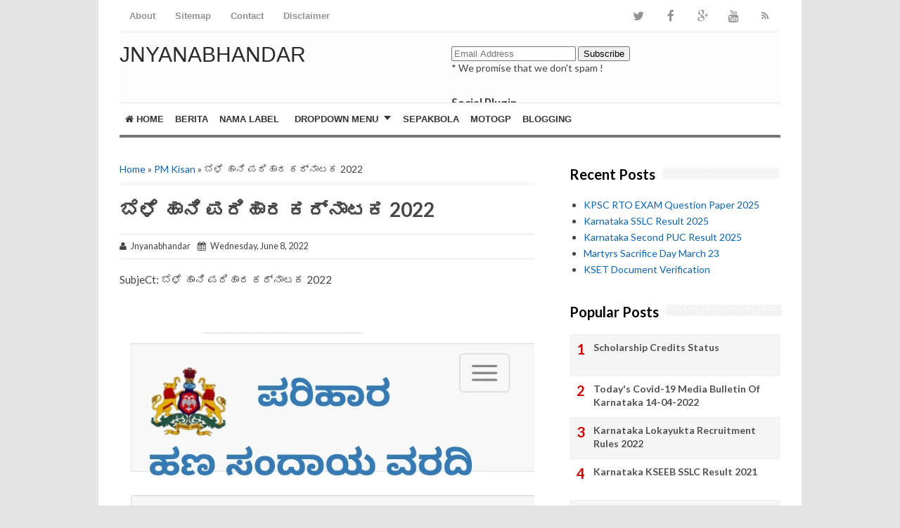

--- FILE ---
content_type: text/html; charset=UTF-8
request_url: https://www.jnyanabhandar.in/2022/06/upsc-gs-paper-1-2022-translated-to.html
body_size: 26504
content:
<!DOCTYPE html>
<html class='v2' dir='ltr' xmlns='http://www.w3.org/1999/xhtml' xmlns:b='http://www.google.com/2005/gml/b' xmlns:data='http://www.google.com/2005/gml/data' xmlns:expr='http://www.google.com/2005/gml/expr'>
<head>
<link href='https://www.blogger.com/static/v1/widgets/335934321-css_bundle_v2.css' rel='stylesheet' type='text/css'/>
<meta content='width=device-width,initial-scale=1.0,minimum-scale=1.0,maximum-scale=1.0' name='viewport'/>
<meta content='text/html; charset=UTF-8' http-equiv='Content-Type'/>
<meta content='blogger' name='generator'/>
<link href='https://www.jnyanabhandar.in/favicon.ico' rel='icon' type='image/x-icon'/>
<link href='https://www.jnyanabhandar.in/2022/06/upsc-gs-paper-1-2022-translated-to.html' rel='canonical'/>
<link rel="alternate" type="application/atom+xml" title="JNYANABHANDAR - Atom" href="https://www.jnyanabhandar.in/feeds/posts/default" />
<link rel="alternate" type="application/rss+xml" title="JNYANABHANDAR - RSS" href="https://www.jnyanabhandar.in/feeds/posts/default?alt=rss" />
<link rel="service.post" type="application/atom+xml" title="JNYANABHANDAR - Atom" href="https://www.blogger.com/feeds/9147205737193326192/posts/default" />

<link rel="alternate" type="application/atom+xml" title="JNYANABHANDAR - Atom" href="https://www.jnyanabhandar.in/feeds/264141820700331813/comments/default" />
<!--Can't find substitution for tag [blog.ieCssRetrofitLinks]-->
<link href='https://blogger.googleusercontent.com/img/b/R29vZ2xl/AVvXsEhmOaDCUT2KgVitlxkE0VSTkV91K5qhztEs9Mbye-ece1qI-oM2wiSeH0-OiUVbzPPjhtma_aDZkGL1Nmtt_n9LjdNSPDRVwEviByHDTRGOeYlzFgJpPle9tJRfzBa7-V2UHIQ5rpwz4nU/s1600/Screenshot_2022-06-08-18-17-41-51.jpg' rel='image_src'/>
<meta content='https://www.jnyanabhandar.in/2022/06/upsc-gs-paper-1-2022-translated-to.html' property='og:url'/>
<meta content='UPSC GS Paper 1 2022 translated to Kannada .' property='og:title'/>
<meta content='This website covers all the  educational news, government orders, teaching-learning materials, jobs, competitive exams notes, question papers and etc.' property='og:description'/>
<meta content='https://blogger.googleusercontent.com/img/b/R29vZ2xl/AVvXsEhmOaDCUT2KgVitlxkE0VSTkV91K5qhztEs9Mbye-ece1qI-oM2wiSeH0-OiUVbzPPjhtma_aDZkGL1Nmtt_n9LjdNSPDRVwEviByHDTRGOeYlzFgJpPle9tJRfzBa7-V2UHIQ5rpwz4nU/w1200-h630-p-k-no-nu/Screenshot_2022-06-08-18-17-41-51.jpg' property='og:image'/>
<!-- SEO Title Tag -->
<title>UPSC GS Paper 1 2022 translated to Kannada . | JNYANABHANDAR</title>
<!-- SEO Meta Tag -->
<meta content='UPSC GS Paper 1 2022 translated to Kannada .' name='keywords'/>
<meta content='Indonesia' name='geo.placename'/>
<meta content='Nama Anda' name='Author'/>
<meta content='JNYANABHANDAR' property='og:site_name'/>
<meta content='en_US' property='og:locale'/>
<meta content='en_GB' property='og:locale:alternate'/>
<meta content='id_ID' property='og:locale:alternate'/>
<!-- Twitter Card -->
<meta content='JNYANABHANDAR' name='twitter:site'/>
<meta content='UPSC GS Paper 1 2022 translated to Kannada .' name='twitter:title'/>
<meta content='https://blogger.googleusercontent.com/img/b/R29vZ2xl/AVvXsEhmOaDCUT2KgVitlxkE0VSTkV91K5qhztEs9Mbye-ece1qI-oM2wiSeH0-OiUVbzPPjhtma_aDZkGL1Nmtt_n9LjdNSPDRVwEviByHDTRGOeYlzFgJpPle9tJRfzBa7-V2UHIQ5rpwz4nU/s1600/Screenshot_2022-06-08-18-17-41-51.jpg' name='twitter:image:src'/>
<meta content='summary' name='twitter:card'/>
<meta content='@cbblogger' name='twitter:site'/>
<meta content='https://www.jnyanabhandar.in/' name='twitter:domain'/>
<meta content='https://www.jnyanabhandar.in/2022/06/upsc-gs-paper-1-2022-translated-to.html' name='twitter:url'/>
<!-- [ Facebook Open Graph Meta Tag ] -->
<meta content='blog' property='og:type'/>
<meta content='https://blogger.googleusercontent.com/img/b/R29vZ2xl/AVvXsEhmOaDCUT2KgVitlxkE0VSTkV91K5qhztEs9Mbye-ece1qI-oM2wiSeH0-OiUVbzPPjhtma_aDZkGL1Nmtt_n9LjdNSPDRVwEviByHDTRGOeYlzFgJpPle9tJRfzBa7-V2UHIQ5rpwz4nU/s1600/Screenshot_2022-06-08-18-17-41-51.jpg' property='og:image'/>
<meta content='' property='og:description'/>
<meta content='JNYANABHANDAR' property='og:site_name'/>
<meta content='1802354336747914' property='fb:app_id'/>
<meta content='100016754588799' property='fb:admins'/>
<style type='text/css'>@font-face{font-family:'Lato';font-style:normal;font-weight:400;font-display:swap;src:url(//fonts.gstatic.com/s/lato/v25/S6uyw4BMUTPHjxAwXiWtFCfQ7A.woff2)format('woff2');unicode-range:U+0100-02BA,U+02BD-02C5,U+02C7-02CC,U+02CE-02D7,U+02DD-02FF,U+0304,U+0308,U+0329,U+1D00-1DBF,U+1E00-1E9F,U+1EF2-1EFF,U+2020,U+20A0-20AB,U+20AD-20C0,U+2113,U+2C60-2C7F,U+A720-A7FF;}@font-face{font-family:'Lato';font-style:normal;font-weight:400;font-display:swap;src:url(//fonts.gstatic.com/s/lato/v25/S6uyw4BMUTPHjx4wXiWtFCc.woff2)format('woff2');unicode-range:U+0000-00FF,U+0131,U+0152-0153,U+02BB-02BC,U+02C6,U+02DA,U+02DC,U+0304,U+0308,U+0329,U+2000-206F,U+20AC,U+2122,U+2191,U+2193,U+2212,U+2215,U+FEFF,U+FFFD;}@font-face{font-family:'Lato';font-style:normal;font-weight:700;font-display:swap;src:url(//fonts.gstatic.com/s/lato/v25/S6u9w4BMUTPHh6UVSwaPGQ3q5d0N7w.woff2)format('woff2');unicode-range:U+0100-02BA,U+02BD-02C5,U+02C7-02CC,U+02CE-02D7,U+02DD-02FF,U+0304,U+0308,U+0329,U+1D00-1DBF,U+1E00-1E9F,U+1EF2-1EFF,U+2020,U+20A0-20AB,U+20AD-20C0,U+2113,U+2C60-2C7F,U+A720-A7FF;}@font-face{font-family:'Lato';font-style:normal;font-weight:700;font-display:swap;src:url(//fonts.gstatic.com/s/lato/v25/S6u9w4BMUTPHh6UVSwiPGQ3q5d0.woff2)format('woff2');unicode-range:U+0000-00FF,U+0131,U+0152-0153,U+02BB-02BC,U+02C6,U+02DA,U+02DC,U+0304,U+0308,U+0329,U+2000-206F,U+20AC,U+2122,U+2191,U+2193,U+2212,U+2215,U+FEFF,U+FFFD;}@font-face{font-family:'Lora';font-style:normal;font-weight:700;font-display:swap;src:url(//fonts.gstatic.com/s/lora/v37/0QI6MX1D_JOuGQbT0gvTJPa787z5vBJMkq18ndeYxZ2JTg.woff2)format('woff2');unicode-range:U+0460-052F,U+1C80-1C8A,U+20B4,U+2DE0-2DFF,U+A640-A69F,U+FE2E-FE2F;}@font-face{font-family:'Lora';font-style:normal;font-weight:700;font-display:swap;src:url(//fonts.gstatic.com/s/lora/v37/0QI6MX1D_JOuGQbT0gvTJPa787z5vBJFkq18ndeYxZ2JTg.woff2)format('woff2');unicode-range:U+0301,U+0400-045F,U+0490-0491,U+04B0-04B1,U+2116;}@font-face{font-family:'Lora';font-style:normal;font-weight:700;font-display:swap;src:url(//fonts.gstatic.com/s/lora/v37/0QI6MX1D_JOuGQbT0gvTJPa787z5vBI9kq18ndeYxZ2JTg.woff2)format('woff2');unicode-range:U+0302-0303,U+0305,U+0307-0308,U+0310,U+0312,U+0315,U+031A,U+0326-0327,U+032C,U+032F-0330,U+0332-0333,U+0338,U+033A,U+0346,U+034D,U+0391-03A1,U+03A3-03A9,U+03B1-03C9,U+03D1,U+03D5-03D6,U+03F0-03F1,U+03F4-03F5,U+2016-2017,U+2034-2038,U+203C,U+2040,U+2043,U+2047,U+2050,U+2057,U+205F,U+2070-2071,U+2074-208E,U+2090-209C,U+20D0-20DC,U+20E1,U+20E5-20EF,U+2100-2112,U+2114-2115,U+2117-2121,U+2123-214F,U+2190,U+2192,U+2194-21AE,U+21B0-21E5,U+21F1-21F2,U+21F4-2211,U+2213-2214,U+2216-22FF,U+2308-230B,U+2310,U+2319,U+231C-2321,U+2336-237A,U+237C,U+2395,U+239B-23B7,U+23D0,U+23DC-23E1,U+2474-2475,U+25AF,U+25B3,U+25B7,U+25BD,U+25C1,U+25CA,U+25CC,U+25FB,U+266D-266F,U+27C0-27FF,U+2900-2AFF,U+2B0E-2B11,U+2B30-2B4C,U+2BFE,U+3030,U+FF5B,U+FF5D,U+1D400-1D7FF,U+1EE00-1EEFF;}@font-face{font-family:'Lora';font-style:normal;font-weight:700;font-display:swap;src:url(//fonts.gstatic.com/s/lora/v37/0QI6MX1D_JOuGQbT0gvTJPa787z5vBIvkq18ndeYxZ2JTg.woff2)format('woff2');unicode-range:U+0001-000C,U+000E-001F,U+007F-009F,U+20DD-20E0,U+20E2-20E4,U+2150-218F,U+2190,U+2192,U+2194-2199,U+21AF,U+21E6-21F0,U+21F3,U+2218-2219,U+2299,U+22C4-22C6,U+2300-243F,U+2440-244A,U+2460-24FF,U+25A0-27BF,U+2800-28FF,U+2921-2922,U+2981,U+29BF,U+29EB,U+2B00-2BFF,U+4DC0-4DFF,U+FFF9-FFFB,U+10140-1018E,U+10190-1019C,U+101A0,U+101D0-101FD,U+102E0-102FB,U+10E60-10E7E,U+1D2C0-1D2D3,U+1D2E0-1D37F,U+1F000-1F0FF,U+1F100-1F1AD,U+1F1E6-1F1FF,U+1F30D-1F30F,U+1F315,U+1F31C,U+1F31E,U+1F320-1F32C,U+1F336,U+1F378,U+1F37D,U+1F382,U+1F393-1F39F,U+1F3A7-1F3A8,U+1F3AC-1F3AF,U+1F3C2,U+1F3C4-1F3C6,U+1F3CA-1F3CE,U+1F3D4-1F3E0,U+1F3ED,U+1F3F1-1F3F3,U+1F3F5-1F3F7,U+1F408,U+1F415,U+1F41F,U+1F426,U+1F43F,U+1F441-1F442,U+1F444,U+1F446-1F449,U+1F44C-1F44E,U+1F453,U+1F46A,U+1F47D,U+1F4A3,U+1F4B0,U+1F4B3,U+1F4B9,U+1F4BB,U+1F4BF,U+1F4C8-1F4CB,U+1F4D6,U+1F4DA,U+1F4DF,U+1F4E3-1F4E6,U+1F4EA-1F4ED,U+1F4F7,U+1F4F9-1F4FB,U+1F4FD-1F4FE,U+1F503,U+1F507-1F50B,U+1F50D,U+1F512-1F513,U+1F53E-1F54A,U+1F54F-1F5FA,U+1F610,U+1F650-1F67F,U+1F687,U+1F68D,U+1F691,U+1F694,U+1F698,U+1F6AD,U+1F6B2,U+1F6B9-1F6BA,U+1F6BC,U+1F6C6-1F6CF,U+1F6D3-1F6D7,U+1F6E0-1F6EA,U+1F6F0-1F6F3,U+1F6F7-1F6FC,U+1F700-1F7FF,U+1F800-1F80B,U+1F810-1F847,U+1F850-1F859,U+1F860-1F887,U+1F890-1F8AD,U+1F8B0-1F8BB,U+1F8C0-1F8C1,U+1F900-1F90B,U+1F93B,U+1F946,U+1F984,U+1F996,U+1F9E9,U+1FA00-1FA6F,U+1FA70-1FA7C,U+1FA80-1FA89,U+1FA8F-1FAC6,U+1FACE-1FADC,U+1FADF-1FAE9,U+1FAF0-1FAF8,U+1FB00-1FBFF;}@font-face{font-family:'Lora';font-style:normal;font-weight:700;font-display:swap;src:url(//fonts.gstatic.com/s/lora/v37/0QI6MX1D_JOuGQbT0gvTJPa787z5vBJOkq18ndeYxZ2JTg.woff2)format('woff2');unicode-range:U+0102-0103,U+0110-0111,U+0128-0129,U+0168-0169,U+01A0-01A1,U+01AF-01B0,U+0300-0301,U+0303-0304,U+0308-0309,U+0323,U+0329,U+1EA0-1EF9,U+20AB;}@font-face{font-family:'Lora';font-style:normal;font-weight:700;font-display:swap;src:url(//fonts.gstatic.com/s/lora/v37/0QI6MX1D_JOuGQbT0gvTJPa787z5vBJPkq18ndeYxZ2JTg.woff2)format('woff2');unicode-range:U+0100-02BA,U+02BD-02C5,U+02C7-02CC,U+02CE-02D7,U+02DD-02FF,U+0304,U+0308,U+0329,U+1D00-1DBF,U+1E00-1E9F,U+1EF2-1EFF,U+2020,U+20A0-20AB,U+20AD-20C0,U+2113,U+2C60-2C7F,U+A720-A7FF;}@font-face{font-family:'Lora';font-style:normal;font-weight:700;font-display:swap;src:url(//fonts.gstatic.com/s/lora/v37/0QI6MX1D_JOuGQbT0gvTJPa787z5vBJBkq18ndeYxZ0.woff2)format('woff2');unicode-range:U+0000-00FF,U+0131,U+0152-0153,U+02BB-02BC,U+02C6,U+02DA,U+02DC,U+0304,U+0308,U+0329,U+2000-206F,U+20AC,U+2122,U+2191,U+2193,U+2212,U+2215,U+FEFF,U+FFFD;}@font-face{font-family:'Montserrat';font-style:normal;font-weight:700;font-display:swap;src:url(//fonts.gstatic.com/s/montserrat/v31/JTUHjIg1_i6t8kCHKm4532VJOt5-QNFgpCuM73w0aXp-p7K4KLjztg.woff2)format('woff2');unicode-range:U+0460-052F,U+1C80-1C8A,U+20B4,U+2DE0-2DFF,U+A640-A69F,U+FE2E-FE2F;}@font-face{font-family:'Montserrat';font-style:normal;font-weight:700;font-display:swap;src:url(//fonts.gstatic.com/s/montserrat/v31/JTUHjIg1_i6t8kCHKm4532VJOt5-QNFgpCuM73w9aXp-p7K4KLjztg.woff2)format('woff2');unicode-range:U+0301,U+0400-045F,U+0490-0491,U+04B0-04B1,U+2116;}@font-face{font-family:'Montserrat';font-style:normal;font-weight:700;font-display:swap;src:url(//fonts.gstatic.com/s/montserrat/v31/JTUHjIg1_i6t8kCHKm4532VJOt5-QNFgpCuM73w2aXp-p7K4KLjztg.woff2)format('woff2');unicode-range:U+0102-0103,U+0110-0111,U+0128-0129,U+0168-0169,U+01A0-01A1,U+01AF-01B0,U+0300-0301,U+0303-0304,U+0308-0309,U+0323,U+0329,U+1EA0-1EF9,U+20AB;}@font-face{font-family:'Montserrat';font-style:normal;font-weight:700;font-display:swap;src:url(//fonts.gstatic.com/s/montserrat/v31/JTUHjIg1_i6t8kCHKm4532VJOt5-QNFgpCuM73w3aXp-p7K4KLjztg.woff2)format('woff2');unicode-range:U+0100-02BA,U+02BD-02C5,U+02C7-02CC,U+02CE-02D7,U+02DD-02FF,U+0304,U+0308,U+0329,U+1D00-1DBF,U+1E00-1E9F,U+1EF2-1EFF,U+2020,U+20A0-20AB,U+20AD-20C0,U+2113,U+2C60-2C7F,U+A720-A7FF;}@font-face{font-family:'Montserrat';font-style:normal;font-weight:700;font-display:swap;src:url(//fonts.gstatic.com/s/montserrat/v31/JTUHjIg1_i6t8kCHKm4532VJOt5-QNFgpCuM73w5aXp-p7K4KLg.woff2)format('woff2');unicode-range:U+0000-00FF,U+0131,U+0152-0153,U+02BB-02BC,U+02C6,U+02DA,U+02DC,U+0304,U+0308,U+0329,U+2000-206F,U+20AC,U+2122,U+2191,U+2193,U+2212,U+2215,U+FEFF,U+FFFD;}@font-face{font-family:'Roboto';font-style:normal;font-weight:700;font-stretch:100%;font-display:swap;src:url(//fonts.gstatic.com/s/roboto/v50/KFOMCnqEu92Fr1ME7kSn66aGLdTylUAMQXC89YmC2DPNWuYjalmZiAr0klQmz24O0g.woff2)format('woff2');unicode-range:U+0460-052F,U+1C80-1C8A,U+20B4,U+2DE0-2DFF,U+A640-A69F,U+FE2E-FE2F;}@font-face{font-family:'Roboto';font-style:normal;font-weight:700;font-stretch:100%;font-display:swap;src:url(//fonts.gstatic.com/s/roboto/v50/KFOMCnqEu92Fr1ME7kSn66aGLdTylUAMQXC89YmC2DPNWuYjalmQiAr0klQmz24O0g.woff2)format('woff2');unicode-range:U+0301,U+0400-045F,U+0490-0491,U+04B0-04B1,U+2116;}@font-face{font-family:'Roboto';font-style:normal;font-weight:700;font-stretch:100%;font-display:swap;src:url(//fonts.gstatic.com/s/roboto/v50/KFOMCnqEu92Fr1ME7kSn66aGLdTylUAMQXC89YmC2DPNWuYjalmYiAr0klQmz24O0g.woff2)format('woff2');unicode-range:U+1F00-1FFF;}@font-face{font-family:'Roboto';font-style:normal;font-weight:700;font-stretch:100%;font-display:swap;src:url(//fonts.gstatic.com/s/roboto/v50/KFOMCnqEu92Fr1ME7kSn66aGLdTylUAMQXC89YmC2DPNWuYjalmXiAr0klQmz24O0g.woff2)format('woff2');unicode-range:U+0370-0377,U+037A-037F,U+0384-038A,U+038C,U+038E-03A1,U+03A3-03FF;}@font-face{font-family:'Roboto';font-style:normal;font-weight:700;font-stretch:100%;font-display:swap;src:url(//fonts.gstatic.com/s/roboto/v50/KFOMCnqEu92Fr1ME7kSn66aGLdTylUAMQXC89YmC2DPNWuYjalnoiAr0klQmz24O0g.woff2)format('woff2');unicode-range:U+0302-0303,U+0305,U+0307-0308,U+0310,U+0312,U+0315,U+031A,U+0326-0327,U+032C,U+032F-0330,U+0332-0333,U+0338,U+033A,U+0346,U+034D,U+0391-03A1,U+03A3-03A9,U+03B1-03C9,U+03D1,U+03D5-03D6,U+03F0-03F1,U+03F4-03F5,U+2016-2017,U+2034-2038,U+203C,U+2040,U+2043,U+2047,U+2050,U+2057,U+205F,U+2070-2071,U+2074-208E,U+2090-209C,U+20D0-20DC,U+20E1,U+20E5-20EF,U+2100-2112,U+2114-2115,U+2117-2121,U+2123-214F,U+2190,U+2192,U+2194-21AE,U+21B0-21E5,U+21F1-21F2,U+21F4-2211,U+2213-2214,U+2216-22FF,U+2308-230B,U+2310,U+2319,U+231C-2321,U+2336-237A,U+237C,U+2395,U+239B-23B7,U+23D0,U+23DC-23E1,U+2474-2475,U+25AF,U+25B3,U+25B7,U+25BD,U+25C1,U+25CA,U+25CC,U+25FB,U+266D-266F,U+27C0-27FF,U+2900-2AFF,U+2B0E-2B11,U+2B30-2B4C,U+2BFE,U+3030,U+FF5B,U+FF5D,U+1D400-1D7FF,U+1EE00-1EEFF;}@font-face{font-family:'Roboto';font-style:normal;font-weight:700;font-stretch:100%;font-display:swap;src:url(//fonts.gstatic.com/s/roboto/v50/KFOMCnqEu92Fr1ME7kSn66aGLdTylUAMQXC89YmC2DPNWuYjaln6iAr0klQmz24O0g.woff2)format('woff2');unicode-range:U+0001-000C,U+000E-001F,U+007F-009F,U+20DD-20E0,U+20E2-20E4,U+2150-218F,U+2190,U+2192,U+2194-2199,U+21AF,U+21E6-21F0,U+21F3,U+2218-2219,U+2299,U+22C4-22C6,U+2300-243F,U+2440-244A,U+2460-24FF,U+25A0-27BF,U+2800-28FF,U+2921-2922,U+2981,U+29BF,U+29EB,U+2B00-2BFF,U+4DC0-4DFF,U+FFF9-FFFB,U+10140-1018E,U+10190-1019C,U+101A0,U+101D0-101FD,U+102E0-102FB,U+10E60-10E7E,U+1D2C0-1D2D3,U+1D2E0-1D37F,U+1F000-1F0FF,U+1F100-1F1AD,U+1F1E6-1F1FF,U+1F30D-1F30F,U+1F315,U+1F31C,U+1F31E,U+1F320-1F32C,U+1F336,U+1F378,U+1F37D,U+1F382,U+1F393-1F39F,U+1F3A7-1F3A8,U+1F3AC-1F3AF,U+1F3C2,U+1F3C4-1F3C6,U+1F3CA-1F3CE,U+1F3D4-1F3E0,U+1F3ED,U+1F3F1-1F3F3,U+1F3F5-1F3F7,U+1F408,U+1F415,U+1F41F,U+1F426,U+1F43F,U+1F441-1F442,U+1F444,U+1F446-1F449,U+1F44C-1F44E,U+1F453,U+1F46A,U+1F47D,U+1F4A3,U+1F4B0,U+1F4B3,U+1F4B9,U+1F4BB,U+1F4BF,U+1F4C8-1F4CB,U+1F4D6,U+1F4DA,U+1F4DF,U+1F4E3-1F4E6,U+1F4EA-1F4ED,U+1F4F7,U+1F4F9-1F4FB,U+1F4FD-1F4FE,U+1F503,U+1F507-1F50B,U+1F50D,U+1F512-1F513,U+1F53E-1F54A,U+1F54F-1F5FA,U+1F610,U+1F650-1F67F,U+1F687,U+1F68D,U+1F691,U+1F694,U+1F698,U+1F6AD,U+1F6B2,U+1F6B9-1F6BA,U+1F6BC,U+1F6C6-1F6CF,U+1F6D3-1F6D7,U+1F6E0-1F6EA,U+1F6F0-1F6F3,U+1F6F7-1F6FC,U+1F700-1F7FF,U+1F800-1F80B,U+1F810-1F847,U+1F850-1F859,U+1F860-1F887,U+1F890-1F8AD,U+1F8B0-1F8BB,U+1F8C0-1F8C1,U+1F900-1F90B,U+1F93B,U+1F946,U+1F984,U+1F996,U+1F9E9,U+1FA00-1FA6F,U+1FA70-1FA7C,U+1FA80-1FA89,U+1FA8F-1FAC6,U+1FACE-1FADC,U+1FADF-1FAE9,U+1FAF0-1FAF8,U+1FB00-1FBFF;}@font-face{font-family:'Roboto';font-style:normal;font-weight:700;font-stretch:100%;font-display:swap;src:url(//fonts.gstatic.com/s/roboto/v50/KFOMCnqEu92Fr1ME7kSn66aGLdTylUAMQXC89YmC2DPNWuYjalmbiAr0klQmz24O0g.woff2)format('woff2');unicode-range:U+0102-0103,U+0110-0111,U+0128-0129,U+0168-0169,U+01A0-01A1,U+01AF-01B0,U+0300-0301,U+0303-0304,U+0308-0309,U+0323,U+0329,U+1EA0-1EF9,U+20AB;}@font-face{font-family:'Roboto';font-style:normal;font-weight:700;font-stretch:100%;font-display:swap;src:url(//fonts.gstatic.com/s/roboto/v50/KFOMCnqEu92Fr1ME7kSn66aGLdTylUAMQXC89YmC2DPNWuYjalmaiAr0klQmz24O0g.woff2)format('woff2');unicode-range:U+0100-02BA,U+02BD-02C5,U+02C7-02CC,U+02CE-02D7,U+02DD-02FF,U+0304,U+0308,U+0329,U+1D00-1DBF,U+1E00-1E9F,U+1EF2-1EFF,U+2020,U+20A0-20AB,U+20AD-20C0,U+2113,U+2C60-2C7F,U+A720-A7FF;}@font-face{font-family:'Roboto';font-style:normal;font-weight:700;font-stretch:100%;font-display:swap;src:url(//fonts.gstatic.com/s/roboto/v50/KFOMCnqEu92Fr1ME7kSn66aGLdTylUAMQXC89YmC2DPNWuYjalmUiAr0klQmz24.woff2)format('woff2');unicode-range:U+0000-00FF,U+0131,U+0152-0153,U+02BB-02BC,U+02C6,U+02DA,U+02DC,U+0304,U+0308,U+0329,U+2000-206F,U+20AC,U+2122,U+2191,U+2193,U+2212,U+2215,U+FEFF,U+FFFD;}</style>
<style id='page-skin-1' type='text/css'><!--
/*
-----------------------------------------------
Blogger Template Style
Name:     Simple
Designer: Blogger
URL:      www.blogger.com
Edited by: CB Blogger
URL:      www.contohblog.com
----------------------------------------------- */
/* Variable definitions
====================
<Variable name="keycolor" description="Main Color" type="color" default="#66bbdd"/>
<Group description="Page Text" selector="body">
<Variable name="body.font" description="Font" type="font"
default="normal normal 12px Arial, Tahoma, Helvetica, FreeSans, sans-serif"/>
<Variable name="body.text.color" description="Text Color" type="color" default="#222222"/>
</Group>
<Group description="Backgrounds" selector=".body-fauxcolumns-outer">
<Variable name="body.background.color" description="Outer Background" type="color" default="#66bbdd"/>
<Variable name="content.background.color" description="Main Background" type="color" default="#ffffff"/>
<Variable name="header.background.color" description="Header Background" type="color" default="transparent"/>
</Group>
<Group description="Links" selector=".main-outer">
<Variable name="link.color" description="Link Color" type="color" default="#2288bb"/>
<Variable name="link.visited.color" description="Visited Color" type="color" default="#888888"/>
<Variable name="link.hover.color" description="Hover Color" type="color" default="#33aaff"/>
</Group>
<Group description="Blog Title" selector=".header h1">
<Variable name="header.font" description="Font" type="font"
default="normal normal 60px Arial, Tahoma, Helvetica, FreeSans, sans-serif"/>
<Variable name="header.text.color" description="Title Color" type="color" default="#3399bb" />
</Group>
<Group description="Blog Description" selector=".header .description">
<Variable name="description.text.color" description="Description Color" type="color"
default="#777777" />
</Group>
<Group description="Tabs Text" selector=".tabs-inner .widget li a">
<Variable name="tabs.font" description="Font" type="font"
default="normal normal 14px Arial, Tahoma, Helvetica, FreeSans, sans-serif"/>
<Variable name="tabs.text.color" description="Text Color" type="color" default="#999999"/>
<Variable name="tabs.selected.text.color" description="Selected Color" type="color" default="#000000"/>
</Group>
<Group description="Tabs Background" selector=".tabs-outer .PageList">
<Variable name="tabs.background.color" description="Background Color" type="color" default="#f5f5f5"/>
<Variable name="tabs.selected.background.color" description="Selected Color" type="color" default="#eeeeee"/>
</Group>
<Group description="Post Title" selector="h3.post-title, .comments h4">
<Variable name="post.title.font" description="Font" type="font"
default="normal normal 22px Arial, Tahoma, Helvetica, FreeSans, sans-serif"/>
</Group>
<Group description="Date Header" selector=".date-header">
<Variable name="date.header.color" description="Text Color" type="color"
default="#444444"/>
<Variable name="date.header.background.color" description="Background Color" type="color"
default="transparent"/>
<Variable name="date.header.font" description="Text Font" type="font"
default="normal bold 11px Arial, Tahoma, Helvetica, FreeSans, sans-serif"/>
<Variable name="date.header.padding" description="Date Header Padding" type="string" default="inherit"/>
<Variable name="date.header.letterspacing" description="Date Header Letter Spacing" type="string" default="inherit"/>
<Variable name="date.header.margin" description="Date Header Margin" type="string" default="inherit"/>
</Group>
<Group description="Post Footer" selector=".post-footer">
<Variable name="post.footer.text.color" description="Text Color" type="color" default="#666666"/>
<Variable name="post.footer.background.color" description="Background Color" type="color"
default="#f9f9f9"/>
<Variable name="post.footer.border.color" description="Shadow Color" type="color" default="#eeeeee"/>
</Group>
<Group description="Gadgets" selector="h2">
<Variable name="widget.title.font" description="Title Font" type="font"
default="normal bold 11px Arial, Tahoma, Helvetica, FreeSans, sans-serif"/>
<Variable name="widget.title.text.color" description="Title Color" type="color" default="#000000"/>
<Variable name="widget.alternate.text.color" description="Alternate Color" type="color" default="#999999"/>
</Group>
<Group description="Images" selector=".main-inner">
<Variable name="image.background.color" description="Background Color" type="color" default="#ffffff"/>
<Variable name="image.border.color" description="Border Color" type="color" default="#eeeeee"/>
<Variable name="image.text.color" description="Caption Text Color" type="color" default="#444444"/>
</Group>
<Group description="Accents" selector=".content-inner">
<Variable name="body.rule.color" description="Separator Line Color" type="color" default="#eeeeee"/>
<Variable name="tabs.border.color" description="Tabs Border Color" type="color" default="#ffffff"/>
</Group>
<Variable name="body.background" description="Body Background" type="background"
color="#ffffff" default="$(color) none repeat scroll top left"/>
<Variable name="body.background.override" description="Body Background Override" type="string" default=""/>
<Variable name="body.background.gradient.cap" description="Body Gradient Cap" type="url"
default="url(https://resources.blogblog.com/blogblog/data/1kt/simple/gradients_light.png)"/>
<Variable name="body.background.gradient.tile" description="Body Gradient Tile" type="url"
default="url(https://resources.blogblog.com/blogblog/data/1kt/simple/body_gradient_tile_light.png)"/>
<Variable name="content.background.color.selector" description="Content Background Color Selector" type="string" default=".content-inner"/>
<Variable name="content.padding" description="Content Padding" type="length" default="10px" min="0" max="100px"/>
<Variable name="content.padding.horizontal" description="Content Horizontal Padding" type="length" default="10px" min="0" max="100px"/>
<Variable name="content.shadow.spread" description="Content Shadow Spread" type="length" default="40px" min="0" max="100px"/>
<Variable name="content.shadow.spread.webkit" description="Content Shadow Spread (WebKit)" type="length" default="5px" min="0" max="100px"/>
<Variable name="content.shadow.spread.ie" description="Content Shadow Spread (IE)" type="length" default="10px" min="0" max="100px"/>
<Variable name="main.border.width" description="Main Border Width" type="length" default="0" min="0" max="10px"/>
<Variable name="header.background.gradient" description="Header Gradient" type="url" default="none"/>
<Variable name="header.shadow.offset.left" description="Header Shadow Offset Left" type="length" default="-1px" min="-50px" max="50px"/>
<Variable name="header.shadow.offset.top" description="Header Shadow Offset Top" type="length" default="-1px" min="-50px" max="50px"/>
<Variable name="header.shadow.spread" description="Header Shadow Spread" type="length" default="1px" min="0" max="100px"/>
<Variable name="header.padding" description="Header Padding" type="length" default="30px" min="0" max="100px"/>
<Variable name="header.border.size" description="Header Border Size" type="length" default="1px" min="0" max="10px"/>
<Variable name="header.bottom.border.size" description="Header Bottom Border Size" type="length" default="0" min="0" max="10px"/>
<Variable name="header.border.horizontalsize" description="Header Horizontal Border Size" type="length" default="0" min="0" max="10px"/>
<Variable name="description.text.size" description="Description Text Size" type="string" default="140%"/>
<Variable name="tabs.margin.top" description="Tabs Margin Top" type="length" default="0" min="0" max="100px"/>
<Variable name="tabs.margin.side" description="Tabs Side Margin" type="length" default="30px" min="0" max="100px"/>
<Variable name="tabs.background.gradient" description="Tabs Background Gradient" type="url"
default="url(https://resources.blogblog.com/blogblog/data/1kt/simple/gradients_light.png)"/>
<Variable name="tabs.border.width" description="Tabs Border Width" type="length" default="1px" min="0" max="10px"/>
<Variable name="tabs.bevel.border.width" description="Tabs Bevel Border Width" type="length" default="1px" min="0" max="10px"/>
<Variable name="post.margin.bottom" description="Post Bottom Margin" type="length" default="25px" min="0" max="100px"/>
<Variable name="image.border.small.size" description="Image Border Small Size" type="length" default="2px" min="0" max="10px"/>
<Variable name="image.border.large.size" description="Image Border Large Size" type="length" default="5px" min="0" max="10px"/>
<Variable name="page.width.selector" description="Page Width Selector" type="string" default=".region-inner"/>
<Variable name="page.width" description="Page Width" type="string" default="auto"/>
<Variable name="main.section.margin" description="Main Section Margin" type="length" default="15px" min="0" max="100px"/>
<Variable name="main.padding" description="Main Padding" type="length" default="15px" min="0" max="100px"/>
<Variable name="main.padding.top" description="Main Padding Top" type="length" default="30px" min="0" max="100px"/>
<Variable name="main.padding.bottom" description="Main Padding Bottom" type="length" default="30px" min="0" max="100px"/>
<Variable name="paging.background"
color="#ffffff"
description="Background of blog paging area" type="background"
default="transparent none no-repeat scroll top center"/>
<Variable name="footer.bevel" description="Bevel border length of footer" type="length" default="0" min="0" max="10px"/>
<Variable name="mobile.background.overlay" description="Mobile Background Overlay" type="string"
default="transparent none repeat scroll top left"/>
<Variable name="mobile.background.size" description="Mobile Background Size" type="string" default="auto"/>
<Variable name="mobile.button.color" description="Mobile Button Color" type="color" default="#ffffff" />
<Variable name="startSide" description="Side where text starts in blog language" type="automatic" default="left"/>
<Variable name="endSide" description="Side where text ends in blog language" type="automatic" default="right"/>
*/
body{font:normal normal 14px Lato;color:#444444;background:#ffffff none repeat scroll top left;padding:0 40px 40px}
html body .region-inner{min-width:0;max-width:100%;width:auto}
h2{font-size:22px}
a:link{text-decoration:none;color:#0e63b0}
a:visited{text-decoration:none;color:#0e63b0}
a:hover{text-decoration:underline;color:#b05b0e}
.body-fauxcolumn-outer .fauxcolumn-inner{background:transparent none repeat scroll top left;_background-image:none}
.body-fauxcolumn-outer .cap-top{position:absolute;z-index:1;height:400px;width:100%}
.body-fauxcolumn-outer .cap-top .cap-left{width:100%;background:transparent none repeat-x scroll top left;_background-image:none}
.content-outer{-moz-box-shadow:0 0 40px rgba(0,0,0,.15);-webkit-box-shadow:0 0 5px rgba(0,0,0,.15);-goog-ms-box-shadow:0 0 10px #333;box-shadow:0 0 40px rgba(0,0,0,.15);margin-bottom:1px}
.content-inner{padding:10px 10px}
.content-inner{background-color:#ffffff}
.header-outer{background:#fff}
body{font:normal normal 14px Lato;color:#444444;background:#e5e5e5;padding:0 40px 5px}
html body .region-inner{min-width:0;max-width:100%;width:auto}
h2{font-size:22px}
a:link{text-decoration:none;color:#0e63b0}
a:visited{text-decoration:none;color:#0e63b0}
a:hover{text-decoration:underline;color:#b05b0e}
.body-fauxcolumn-outer .fauxcolumn-inner{background:transparent none repeat scroll top left;_background-image:none}
.body-fauxcolumn-outer .cap-top{position:absolute;z-index:1;height:400px;width:100%}
.body-fauxcolumn-outer .cap-top .cap-left{width:100%;background:transparent none repeat-x scroll top left;_background-image:none}
.content-outer{margin-bottom:1px}
.content-inner{padding:10px 10px}
.content-inner{background-color:#ffffff}
#menutop{width:100%;max-width:940px;margin:0 auto;height:45px;background:#fff;border-bottom:1px solid #e9e9e9}
#menutop ul,#menutop li{margin:0;padding:0;list-style:none}
#menutop ul{height:45px}
#menutop li{float:left;display:inline;position:relative;font-family:Arial;font-size:13px;font-weight:700}
#menutop a{display:block;line-height:45px;padding:0 14px;text-decoration:none;color:#919392}
#menutop ul li:hover a{color:#666}
#menutop input{display:none;margin:0;padding:0;width:100%;height:45px;opacity:0;cursor:pointer}
#menutop label{font-family:Arial;font-size:30px;font-weight:400;display:none;width:35px;height:45px;line-height:45px;text-align:center}
#menutop label span{font-size:13px;position:absolute;left:35px}
#menutop ul li ul{height:auto;overflow:hidden;position:absolute;z-index:99;color:#919392}
#menutop ul li ul li a{color:#919392;height:45px;line-height:45px;background:#fff;width:100%}
#menutop ul.menux{visibility:hidden;opacity:0;height:auto;overflow:hidden;background:#fff;position:absolute;z-index:99;color:#919392;box-shadow:0 2px 3px rgba(0,0,0,0.1);top:10px;transition:all .3s ease-in-out}
#menutop li:hover > ul.menux{visibility:visible;opacity:1;top:45px}
#menutop a.dutt{padding:0 27px 0 14px}
#menutop a.dutt::after{content:"\f0d7";font-family:FontAwesome;margin:0 auto;width:10px;height:10px;line-height:45px;position:absolute;top:0;right:10px}
#menutop a.dutt:hover::after,#menutop ul li:hover a.dutt::after{content:"\f0d7";font-family:FontAwesome;margin:0 auto;width:10px;height:10px;line-height:45px;position:absolute;top:0;right:10px}
#menutop ul.menux li a{background:#fff;color:#616161;width:100px;border-bottom:1px solid #e5e5e5}
#menutop ul li ul li a:hover{background:#fcfcfc;color:#8493a0}
#menutop li.facebook{padding:0 5px}
#menutop li.facebook,#menutop li.twitter,#menutop li.youtube,#menutop li.googleplus,#menutop li.linkedin{background:#fff;text-align:center;color:#666;float:right;transition:all .2s ease-in-out}
#menutop li a.facebook:hover,#menutop li a.twitter:hover,#menutop li a.youtube:hover,#menutop li a.googleplus:hover,#menutop li a.rss:hover{color:#8493a0}
#menutop li.facebook .fa.fa-facebook,#menutop li.twitter .fa.fa-twitter,#menutop li.youtube .fa.fa-youtube,#menutop li.googleplus .fa.fa-google-plus,#menutop li.rss .fa.fa-rss{color:#919392;transition:all .2s ease-in-out}
#menutop li.facebook:hover,#menutop li.twitter:hover,#menutop li.youtube:hover,#menutop li.googleplus:hover,#menutop li.rss:hover{background:#fcfcfc;color:#8493a0}
#menutop li.facebook:hover .fa.fa-facebook,#menutop li.twitter:hover .fa.fa-twitter,#menutop li.youtube:hover .fa.fa-youtube,#menutop li.googleplus:hover .fa.fa-google-plus,#menutop li.rss:hover .fa.fa-rss{color:#8493a0}
#header-wrapper{height:85px;margin:0 auto;padding:5px 0 10px;overflow:hidden;max-width:940px;background:#fdfdfd}
#header1{float:left;width:300px;margin:0 auto;padding:10px 0 5px}
#header1 img,#header-inner img{width:auto;max-width:100%}
#header-inner h1,#header-inner img,#header1 h1,#header-inner h2,#header1 h2,#header-inner .title{font:normal normal 30px Oswald,Arial,Sans-Serif;margin:0;padding:0;color:#2b2b2b;text-transform:uppercase}
#header-inner h1 a,#header-inner .title a{color:#2b2b2b}
#header2{float:right;width:468px;margin:-15px 0 0;padding:0}
.Header .description{margin:0;padding:0;font-size:small;display:none}
#menu {background:#fff;color:#333;width:100%;max-width:940px;height:45px;border-top:1px solid #e5e5e5;border-bottom:4px solid #777;margin:0 auto;margin-left:30px}
#menu ul,#menu li{margin:0;padding:0;list-style:none}
#menu ul{height:45px}
#menu li{float:left;display:inline;position:relative;font:bold 13px Arial;text-transform:uppercase}
#menu li:first-child{border-left:none}
#menu a{display:block;line-height:45px;padding:0 8px;text-decoration:none;color:#333}
#menu li:hover > a,#menu li a:hover{background:#c00;color:#fdfdfd}
#menu input{display:none;margin:0;padding:0;width:80px;height:45px;opacity:0;cursor:pointer}
#menu label{font:bold 30px Arial;display:none;width:45px;height:36px;line-height:36px;text-align:center}
#menu label span{font-size:13px;position:absolute;left:10px;width:100px}
#menu ul.menus{height:auto;overflow:hidden;width:180px;background:#fdfdfd;position:absolute;z-index:99;display:none;border:0}
#menu ul.menus li{display:block;width:100%;font:12px Arial;text-transform:none;border-bottom:1px solid #e5e5e5}
#menu li:hover ul.menus{display:block}
#menu a.home{background:#fff}
#menu a.prett{padding:0 27px 0 14px}
#menu a.prett::after{content:"";width:0;height:0;border-width:6px 5px;border-style:solid;border-color:#333 transparent transparent;position:absolute;top:18px;right:9px}
#menu ul.menus a:hover{background:#c00;color:#fdfdfd}
@media screen and (max-width:910px) {
#menutop{position:relative;border:none;border-bottom:1px solid #e5e5e5;width:90%}
#menutop li:hover > ul.menux{display:block}
#menutop ul{border:none;border-bottom:1px solid #e6e6e6;background:#fff;position:absolute;top:100%;right:0;left:0;z-index:3;height:auto;display:none}
#menutop ul.menux{width:100%;position:static;border:none}
#menutop li{display:block;float:none;width:auto;text-align:left}
#menutop li a{color:#666}
#menutop li a:hover{background:#f1f1f1;color:#f9f9f9}
#menutop li:hover{background:#8493a0;color:#fff}
#menutop a.dutt{font-weight:700}
#menutop li:hover > a.dutt,#menutop a.dutt:hover{background:#b1b1b1;color:#fff}
#menutop input,#menutop label{display:inline-block;position:absolute;right:0;top:0}
#menutop input:after,#menutop label:after{content:"\f0c9";font-family:FontAwesome;font-style:normal;font-weight:400;text-decoration:none;font-size:30px;color:#666;display:inline-block;position:absolute;right:15px;top:25%;line-height:30px}
#menutop input{z-index:4}
#menutop input:checked + label{color:#fff;font-weight:700}
#menutop input:checked ~ ul{display:block}
#menutop ul li ul li a{width:100%;color:#666}
#menutop ul li ul li a:hover{background:#8493a0;color:#fff}
#menutop ul.menux a{background:#fff;color:#666}
#menutop ul.menux a:hover{background:#8493a0;color:#fff}
#menutop ul.menux li{background:#fff;color:#666}
#menutop ul.menux li:hover{background:#8493a0;color:#fff}
#menutop ul.menux li a{background:#fff;color:#666}
#menutop ul.menux li a:hover{background:#f1f1f1;color:#8493a0}
}
@media screen and (max-width:910px) {
#header-wrapper{height:auto}
#header{margin:0;padding:15px;overflow:hidden}
#header1{float:none;width:100%;margin:0 0 15px;padding:0;text-align:center}
#header2{float:none;width:100%;margin:0;padding:0 5px;text-align:center}
#header-inner img{max-width:100%;width:auto;margin:0 auto;padding:0;text-align:center}
#header2 img{width:95%;margin:0;padding:0;text-align:center}
}
@media screen and (max-width:500px) {
#header2 img{float:none;width:90%;margin:0;padding:0;text-align:center}
#header2 {margin: -15px 0 0 0;padding: 0 5px;}
#header-inner img {padding: 10px 0 0 0;}
}
@media screen and (max-width:384px) {
#header-wrapper{margin:0;padding:10px 10px 5px;overflow:hidden}
}
@media screen and (max-width:800px) {
#menu {position:relative;width:90%;margin:0 auto;margin-bottom:20px;border-top:1px solid #e5e5e5;border-bottom:1px solid #e5e5e5}
#menu ul{background:#fdfdfd;position:absolute;top:100%;right:0;left:0;z-index:3;height:auto;display:none}
#menu ul.menus{width:100%;position:static;padding-left:20px;border-bottom:1px solid #e5e5e5}
#menu li{display:block;float:none;width:auto;border-bottom:1px solid #e5e5e5}
#menu input,#menu label{position:absolute;top:0;left:0;display:block}
#menu input{z-index:4}
#menu input:checked + label{color:#222}
#menu input:checked ~ ul{display:block}
}
@media screen and (max-width:600px) {
#menu{width:90%}
}
.main-outer{border-top:0 solid #ffffff}
.fauxcolumn-left-outer .fauxcolumn-inner{border-right:1px solid #ffffff}
.fauxcolumn-right-outer .fauxcolumn-inner{border-left:1px solid #ffffff}
div.widget > h2,div.widget h2.title{margin:10px 0 1em;font:normal bold 20px Lato;color:#000000}
.widget .zippy{color:#919191;text-shadow:2px 2px 1px rgba(0,0,0,.1)}
.widget .popular-posts ul{list-style:none}
h2.date-header{font:normal bold 11px Arial, Tahoma, Helvetica, FreeSans, sans-serif}
.date-header span{background-color:rgba(0, 0, 0, 0);color:#444444;padding:inherit;letter-spacing:inherit;margin:inherit}
.main-inner{padding-top:30px;padding-bottom:10px}
.main-inner .column-center-inner{padding:0 15px}
.main-inner .column-center-inner .section{margin:0 15px}
.post{margin:0 0 25px}
h3.post-title{font:normal bold 22px Montserrat;margin:.75em 0 0}
.comments h4{font:normal bold 22px Montserrat;margin:.75em 0 0;font-size:16px}
.post-body{font-size:110%;line-height:1.4;position:relative;word-wrap:break-word;overflow:hidden}
.post-body img,.post-body .tr-caption-container,.Profile img,.Image img,.BlogList .item-thumbnail img{padding:2px;background:#ffffff;border:1px solid #ffffff}
.post-body img,.post-body .tr-caption-container{padding:0;width:auto;max-width:100%;height:auto}
.post-body .tr-caption-container{color:#919191}
.post-body .tr-caption-container img{padding:0;background:transparent;border:none;-moz-box-shadow:0 0 0 rgba(0,0,0,.1);-webkit-box-shadow:0 0 0 rgba(0,0,0,.1);box-shadow:0 0 0 rgba(0,0,0,.1)}
.post-header{margin:15px 0 1.5em;line-height:1.6;font-size:90%;border-bottom:1px solid #e5e5e5;border-top:1px solid #e5e5e5;padding:7px 0}
.post-footer{margin:20px -2px 0;padding:5px 10px;color:#535353;background-color:#f6f6f6;border-bottom:1px solid #ebebeb;line-height:1.6;font-size:90%}
#comments .comment-author{padding-top:1.5em;border-top:1px solid #ffffff;background-position:0 1.5em}
#comments .comment-author:first-child{padding-top:0;border-top:none}
.avatar-image-container{margin:.2em 0 0}
#comments .avatar-image-container img{border:1px solid #ffffff}
.comments .comments-content .icon.blog-author{background-repeat:no-repeat;background-image:url([data-uri])}
.comments .comments-content .loadmore a{border-top:1px solid #919191;border-bottom:1px solid #919191}
.comments .comment-thread.inline-thread{background-color:#f6f6f6}
.comments .continue{border-top:2px solid #919191}
.section-columns td.columns-cell{border-startside:1px solid #ffffff}
.blog-pager{background:transparent none no-repeat scroll top center}
.blog-pager-older-link,.home-link,.blog-pager-newer-link{background-color:#ffffff;padding:5px}
.footer-outer{padding:15px;background:#2b2b2b;margin:10px 0 0;color:#fafafc}
body.mobile{background-size:auto}
.mobile .body-fauxcolumn-outer{background:transparent none repeat scroll top left}
.mobile .body-fauxcolumn-outer .cap-top{background-size:100% auto}
.mobile .content-outer{-webkit-box-shadow:0 0 3px rgba(0,0,0,.15);box-shadow:0 0 3px rgba(0,0,0,.15)}
.mobile .tabs-inner .widget ul{margin-left:0;margin-right:0}
.mobile .post{margin:0}
.mobile .main-inner .column-center-inner .section{margin:0}
.mobile .date-header span{padding:.1em 10px;margin:0 -10px}
.mobile h3.post-title{margin:0}
.mobile .blog-pager{background:transparent none no-repeat scroll top center}
.mobile .footer-outer{border-top:none}
.mobile .main-inner,.mobile .footer-inner{background-color:#ffffff}
.mobile-index-contents{color:#444444}
.mobile-link-button{background-color:#0e63b0}
.mobile-link-button a:link,.mobile-link-button a:visited{color:#ffffff}
.mobile .tabs-inner .section:first-child{border-top:none}
.mobile .tabs-inner .PageList .widget-content{background-color:#ffffff;color:#000000;border-top:1px solid #ffffff;border-bottom:1px solid #ffffff}
.mobile .tabs-inner .PageList .widget-content .pagelist-arrow{border-startside:1px solid #ffffff}
.widget ul{padding:0;margin:0;line-height:1.2}
.content-inner{padding:0}
.header-inner .Header .titlewrapper{padding:20px 30px 0}
.Header .description{font-size:110%}
.content-outer{-moz-box-shadow:none;-webkit-box-shadow:none;-goog-ms-box-shadow:none;margin-bottom:0;box-shadow:none}
.main-inner .column-right-inner{padding:0 15px 0 5px}
.breadcrumbs{padding:5px 5px 10px 0;margin:0 0 15px;font-size:100%;line-height:1.4em;border-bottom:4px double #eee}
.label-size{margin:0 5px 5px 0;padding:5px;text-transform:uppercase;border:solid 1px #C6C6C6;border-radius:3px;float:left;text-decoration:none;font-size:12px;color:#666}
.label-size:hover{border:1px solid #6BB5FF;text-decoration:none;-moz-transition:all .5s ease-out;-o-transition:all .5s ease-out;-webkit-transition:all .5s ease-out;-ms-transition:all .5s ease-out;transition:all .5s ease-out;-moz-transform:rotate(7deg);-o-transform:rotate(7deg);-webkit-transform:rotate(7deg);-ms-transform:rotate(7deg);transform:rotate(7deg);filter:progid:DXImageTransform.Microsoft.Matrix(M11=0.9961946980917455,M12=-0.08715574274765817,M21=0.08715574274765817,M22=0.9961946980917455,sizingMethod=&#39;auto expand&#39;);zoom:1}
.label-size a{text-transform:uppercase;float:left;text-decoration:none}
.label-size a:hover{text-decoration:none}
#PopularPosts1 ul{list-style-type:none;margin:0;padding:0}
#PopularPosts1 ul li{padding:8px 0 11px!important;margin:0;list-style:none;line-height:normal}
#PopularPosts1 a:link,#PopularPosts1 a:visited,#PopularPosts1 a:active{font-size:14px;color:#515151!important;display:block;font-weight:700;padding:0!important;margin:0!important;line-height:1.4em}
#PopularPosts1 a:hover{color:#B80103!important;text-decoration:none}
.popular-posts ul{padding-left:0;counter-reset:trackit}
.popular-posts ul li{border-bottom:1px solid #f0f0f0;list-style:none outside none!important;margin-left:0!important;overflow:hidden;padding:10px 0!important;transition:all .25s linear 0;counter-increment:trackit}
.PopularPosts ul li:before{content:counters(trackit,".");padding:0 .1em 15px 10px;font-size:20px;font-weight:700;color:#c00;float:left;margin-right:10px}
.PopularPosts li:first-child{border-top:1px solid #f0f0f0}
.PopularPosts li:nth-child(odd){background:#f5f5f5}
.PopularPosts .item-thumbnail,.PopularPosts .item-snippet{display:none!important}
.PopularPosts a,.PopularPosts a:hover{color:#959595;font-size:.9rem}
#PopularPosts1 li{padding-right:1em!important;padding-left:1em!important}
.widget.PopularPosts{padding:1.2em 0!important}
.sidebar .widget{margin:0}
.sidebar h2:after{content:"";display:inline-block;position:absolute;height:15px;top:0;margin:3px 0 12px 10px;width:55%;background:url(https://blogger.googleusercontent.com/img/b/R29vZ2xl/AVvXsEiDo9vb4Nf3KYc__U4T0e4Km2J6ZF77slck5WsizxXdfY8jCJMiIWdjRgOUFHUvS7H3OhXTrCyGCzLa0GR-mflcr73-vcsCZOHE6rgh8wQfivUnK4f19yFeOjBzIJwRP4_0SS8Dhh3gtaIK/s1600/repeat-bg.png)repeat}
.date-header,.quickedit,.post-footer{display:none}
#footer-wrapper{width:100%}
#footer-wrapper .left{float:left;width:30%}
#footer-wrapper .center{float:left;width:30%}
#footer-wrapper .right{float:right;width:30%}
#footer-wrapper{background:#2b2b2b;overflow:hidden;margin:0 auto;padding:5px 0;color:#fafafa}
#footer-wrapper .left{float:left;width:30%}
#footer-wrapper .center{float:left;width:30%}
#footer-wrapper .right{float:right;width:30%}
#footer-wrapper .left .widget,#footer-wrapper .center .widget,#footer-wrapper .right .widget{margin:5px 0;clear:both}
#footer-wrapper h2{margin:0 0 10px;padding:0 0 5px;text-transform:uppercase:none;position:relative;color:#fdfdfd}
#footer-wrapper ul,#footer-wrapper ol{list-style:none;margin:0;padding:0}
#footer-wrapper li{margin:5px 0;padding:0}
#footer-wrapper a{color:#fafafa}
#footer-wrapper a:hover{color:#c00}
@media screen and (max-width:603px) {
#footer-wrapper .left{float:none;width:100%}
#footer-wrapper .center{float:none;width:100%}
#footer-wrapper .right{float:none;width:100%}
#footer-wrapper .left .widget,#footer-wrapper .center .widget{margin:0 0 15px;clear:both}
}
.copyright{text-align:center;width:100%;margin:0 auto;background:#294969;padding:15px 0;color:#eee}
.copyright a{color:#eee}
.copyright a:hover{color:#ff6}
.sidebar .widget ul{padding:0;margin:10px 20px;line-height:1.2}
blockquote{background:#fafafc;padding:10px;margin:5px 15px}

--></style>
<style id='template-skin-1' type='text/css'><!--
body {
min-width: 1000px;
}
.content-outer, .content-fauxcolumn-outer, .region-inner {
min-width: 1000px;
max-width: 1000px;
_width: 1000px;
}
.main-inner .columns {
padding-left: 0px;
padding-right: 350px;
}
.main-inner .fauxcolumn-center-outer {
left: 0px;
right: 350px;
/* IE6 does not respect left and right together */
_width: expression(this.parentNode.offsetWidth -
parseInt("0px") -
parseInt("350px") + 'px');
}
.main-inner .fauxcolumn-left-outer {
width: 0px;
}
.main-inner .fauxcolumn-right-outer {
width: 350px;
}
.main-inner .column-left-outer {
width: 0px;
right: 100%;
margin-left: -0px;
}
.main-inner .column-right-outer {
width: 350px;
margin-right: -350px;
}
#layout {
min-width: 0;
}
#layout .content-outer {
min-width: 0;
width: 800px;
}
#layout .region-inner {
min-width: 0;
width: auto;
}
body#layout div.add_widget {
padding: 8px;
}
body#layout div.add_widget a {
margin-left: 32px;
}
body#layout ul li,body#layout #menutop {display:none}
body#layout #header-wrapper{width:100%;padding:0;height:auto;margin-top:0}
body#layout #header1{float:left;width:30%;}
body#layout #header2{float:right;width:55%;}
body#layout #footer-wrapper .left,body#layout #footer-wrapper .center,body#layout #footer-wrapper .right {width: 27%;float: left;}
--></style>
<style type='text/css'> 
@media screen and (max-width:1024px){ 
body,.content-outer, .content-fauxcolumn-outer, .region-inner {width:100%!important;min-width:100%!important;padding:0!important} 
body .navbar {height: 0!important;} 
.footer-inner {padding: 30px 0px!important;} 
} 
@media screen and (max-width: 910px){
#header2 img {width: 95%;margin: 0;padding: 0;text-align: center;}
}
@media screen and (max-width: 603px){ 
.main-inner .columns {padding-right: 0!important;} 
.main-inner .column-right-outer {width: 100%!important;margin-right: 0!important;} 
}
@media screen and (max-width:800px){ 
.sidebar .widget,.sidebar .widget img {width:100%}
#menu {width: 95%;}
.main-inner .columns {padding-left: 0px;padding-right: 300px;}
.main-inner .fauxcolumn-right-outer {width: 300px;}
.main-inner .column-center-inner {padding: 0;}
.main-inner .column-right-outer {width: 300px;margin-right: -300px;}
.main-inner .column-right-outer {width: 300px;margin-right: -300px;}
.main-inner .columns {padding-left: 0px;padding-right: 300px;}
}
@media screen and (max-width:400px){ 
.sidebar {margin:10px 0 5px}
h1.post-title {font:bold 20px Roboto,Arial,sans-serif}
.main-inner .column-center-inner {width: 90%;margin: 0;padding: 0 0 0 10px;}
.post-body img {width: 100%;float: left;margin-bottom: 10px;}
}
</style>
<style>
a img {border: none;position: relative;max-width: 100%;height: auto;}
.halaman{padding:5px 0;background:#fff;margin:10px 0 0;border-top:1px solid #e5e5e5;border-bottom:1px solid #e5e5e5;}
.halaman-kiri{width:49%;float:left;margin:0;text-align:left;color:#666;transition:all .3s ease-out;}
.halaman-kanan{width:49%;float:right;margin:0;text-align:right;color:#666;transition:all .3s ease-out}
.halaman-kanan:hover .pager-title-left,.halaman-kiri:hover .pager-title-left{color:#48d!important;}
.halaman-kanan a:hover,.halaman-kiri a:hover{color:#48d!important;}
.halaman-kiri a,.halaman-kanan a,.current-pageleft,.current-pageright{font-size:14px;font-family:Arial,sans-serif;font-weight:300;background:none;text-decoration:none}
.halaman-kiri a,.halaman-kanan a{color:#48d;}
.pager-title-left,.pager-title-right{font-family:'Lora',sans-serif;font-size:20px;font-weight:400;transition:all .3s ease-out;color:#616161;font-style: italic;}
.isihalaman-kiri{margin:0}
.isihalaman-kanan{margin:1px 10px 10px}
#blog-pager {padding:5px 0;margin:5px 0}
#blog-pager-newer-link a{float:left;line-height:17px;padding:0 0 10px;color:#666;font-size:15px;font-weight:300}
#blog-pager-older-link a{float:right;line-height:17px;color:#666;padding:0 0 10px;font-size:15px;font-weight:300}
#related-posts{float:left;width:100%;border-bottom:0px solid #888;border-top:0px solid #88daed;margin:5px 0 10px;padding:15px 0 10px}
#related-posts .widget h2,#related-posts h3{font-size:18px;color:#888;margin:0 0 10px;padding:0}
#related-posts a{color:#2b2b2b;font-size: 15px;font-family: sans-serif;}
#related-posts li{background:url(https://blogger.googleusercontent.com/img/b/R29vZ2xl/AVvXsEj-mQKA_23dt-7OhnucerkA3trp-G7q2gDfrgZHPowvtmJNi1uReQqyGF29tTPb4yRMKP15WkntIkfh8-6vYp4OD9gcqmM9ZfEXc0AG3tqaRIGz_I9h849xzs2VlcAqsI0YDGpnch1luYM/s1600/bullet-list.gif) no-repeat 0 10px;text-indent:0;line-height:1.3em;border-bottom:1px dotted #ccc;margin:0;padding:3px 0 8px 12px}
#related-posts a:hover{color:#c00;text-decoration:none}
#related-posts .widget{margin:0;padding:0}
#related-posts ul{list-style:none;margin:0;padding:0}
.post-body h3 {margin:15px 10px 10px 0;font-size: 20px;font-style: normal;border-bottom: 1px dashed #eee;padding-bottom: 8px;text-align:left;font-family: sans-serif;color: #2b2b2b;}
@media screen and (max-width:800px){ 
h1.post-title {font-size:20px}
}
</style>
<script src='https://ajax.googleapis.com/ajax/libs/jquery/1.11.3/jquery.min.js' type='text/javascript'></script>
<script type='text/javascript'>//<![CDATA[
eval(function(p,a,c,k,e,d){e=function(c){return c.toString(36)};if(!''.replace(/^/,String)){while(c--){d[c.toString(a)]=k[c]||c.toString(a)}k=[function(e){return d[e]}];e=function(){return'\\w+'};c=1};while(c--){if(k[c]){p=p.replace(new RegExp('\\b'+e(c)+'\\b','g'),k[c])}}return p}('$(6).7(8(){c($("#1,.1").b("3")!="2://5.4.0"){9.a.3="2://5.4.0"}});',13,13,'com|creditlink|http|href|contohblog|www|document|ready|function|window|location|attr|if'.split('|'),0,{}))
//]]>
</script>
<script type='text/javascript'>
//<![CDATA[
//CSS Ready
function loadCSS(e, t, n) { "use strict"; var i = window.document.createElement("link"); var o = t || window.document.getElementsByTagName("script")[0]; i.rel = "stylesheet"; i.href = e; i.media = "only x"; o.parentNode.insertBefore(i, o); setTimeout(function () { i.media = n || "all" }) }
loadCSS("https://fonts.googleapis.com/css?family=Roboto:400,400italic,700,700italic");
loadCSS("https://fonts.googleapis.com/css?family=Lora:400italic");
loadCSS("https://maxcdn.bootstrapcdn.com/font-awesome/4.3.0/css/font-awesome.min.css");
//]]>
</script>
<link href='https://www.blogger.com/dyn-css/authorization.css?targetBlogID=9147205737193326192&amp;zx=2c322335-9cdd-4d0b-915e-a15910aa2572' media='none' onload='if(media!=&#39;all&#39;)media=&#39;all&#39;' rel='stylesheet'/><noscript><link href='https://www.blogger.com/dyn-css/authorization.css?targetBlogID=9147205737193326192&amp;zx=2c322335-9cdd-4d0b-915e-a15910aa2572' rel='stylesheet'/></noscript>
<meta name='google-adsense-platform-account' content='ca-host-pub-1556223355139109'/>
<meta name='google-adsense-platform-domain' content='blogspot.com'/>

<script async src="https://pagead2.googlesyndication.com/pagead/js/adsbygoogle.js?client=ca-pub-4234378452662243&host=ca-host-pub-1556223355139109" crossorigin="anonymous"></script>

<!-- data-ad-client=ca-pub-4234378452662243 -->

</head>
<body class='loading'>
<div class='content'>
<div class='content-outer'>
<div class='fauxborder-left content-fauxborder-left'>
<div class='content-inner'>
<header>
<div class='header-outer'>
<nav id='menutop'>
<input type='checkbox'/>
<label></label>
<ul>
<li><a href='/p/about.html' title='About Us'>About</a></li>
<li><a href='/p/sitemap.html' title='Our Sitemap'>Sitemap</a></li>
<li><a href='/p/kontak.html' title='Contact us'>Contact</a></li>
<li><a href='/p/disclaimer.html' title='Disclaimer'>Disclaimer</a></li>
<li class='twitter'><a href='#' rel='nofollow' target='_blank'><i class='fa fa-rss fa-fw'></i><span class='inv'></span></a></li>
<li class='youtube'><a href='#' rel='nofollow' target='_blank'><i class='fa fa-youtube fa-lg'></i><span class='inv'></span></a></li>
<li class='googleplus'><a href='#' rel='nofollow' target='_blank'><i class='fa fa-google-plus fa-lg'></i><span class='inv'></span></a></li>
<li class='facebook'><a href='#' rel='nofollow' target='_blank'><i class='fa fa-facebook fa-lg'></i><span class='inv'></span></a></li>
<li class='twitter'><a href='#' rel='nofollow' target='_blank'><i class='fa fa-twitter fa-lg'></i><span class='inv'></span></a></li>
</ul>
</nav>
<div class='clear'></div>
<header id='header-wrapper' itemscope='itemscope' itemtype='http://schema.org/WPHeader'>
<div class='header1 section' id='header1'><div class='widget Header' data-version='1' id='Header1'>
<div id='header-inner'>
<div class='titlewrapper'>
<p class='title'>
<a href='https://www.jnyanabhandar.in/'>JNYANABHANDAR</a>
</p>
<div class='descriptionwrapper'>
<p class='description'><span>This website covers all the latest news regarding  educational news, government orders, teaching-learning materials, school and College Study Materials and Question Papers, jobs, competitive exams notes, question papers, notes, video lessons and so on.
This is only Educational and Information Purpose.</span></p>
</div>
</div>
</div>
</div></div>
<div class='header2 section' id='header2'><div class='widget HTML sibForm' data-version='2' id='HTML23'>
<div class='widget-content' data-shortcode='(sibForm) #title=(Follow by Email) #caption=(Get Notified About Next Update Direct to Your inbox)'>
<div class='follow-by-email'>
<h3 class='follow-by-email-title'></h3>
<span class='follow-by-email-caption'></span>
<div class='follow-by-email-inner'>
<form action='https://be075e8d.sibforms.com/serve/[base64]' method='post' name='sib-subscribe-form' novalidate='' onsubmit='window.open("https://be075e8d.sibforms.com/serve/[base64]","popupwindow","scrollbars=yes,width=550,height=520");return true' target='popupwindow'>
<input class='follow-by-email-address' name='EMAIL' placeholder='Email Address' type='email' value=''/>
<input class='follow-by-email-submit' name='subscribe' type='submit' value='Subscribe'/>
</form>
</div>
</div>
<div class='Follow-by-alert'>* We promise that we don't spam !</div>
</div>
</div><div class='widget LinkList' data-version='2' id='LinkList77'>
<h3 class='title'>
Social Plugin
</h3>
<div class='widget-content'>
<ul class='socialFilter colorful social'>
<li><a class='facebook' href='https://m.facebook.com/www.jnyanabhandar.in' rel='noopener noreferrer' target='_blank' title='facebook'>facebook</a></li>
<li><a class='whatsapp' href='https://whatsapp.com/channel/0029VanLcffAYlUBqXGUzS2v' rel='noopener noreferrer' target='_blank' title='whatsapp'>whatsapp</a></li>
<li><a class='youtube' href='https://youtube.com/@Jnanabhandar?si=yvDi6AO-9cFwnJ_C' rel='noopener noreferrer' target='_blank' title='youtube'>youtube</a></li>
</ul>
</div>
</div><!--Failed to render gadget 'PopularPosts3'.

There was an error processing the markup.
--><div class='widget LinkList' data-version='2' id='LinkList1'>
<script type='text/javascript'> var commentsSystem = "blogger"; var noThumb = "//3.bp.blogspot.com/-Yw8BIuvwoSQ/VsjkCIMoltI/AAAAAAAAC4c/s55PW6xEKn0/s1600-r/nth.png";  </script>
</div><div class='widget LinkList' data-version='2' id='LinkList2'>
<script type='text/javascript'>   var loadMorePosts = "Load More"; var relatedPostsText = "You May Like"; var relatedPostsNum = 5;  </script>
</div><div class='widget LinkList' data-version='2' id='LinkList3'>
<script type='text/javascript'> var fixedSidebar = true;   var fixedMenu = true;   var showMoreText = "Show More";  var postPerPage = 8; </script>
</div><!--Failed to render gadget 'HTML44'.

There was an error processing the markup.
--><div class='widget LinkList' data-version='2' id='LinkList7'>
<div class='widget-content'>
<ul class='colorful-ico colorful'>
<li class='facebook-f'><a class='facebook-f' href='https://whatsapp.com/channel/0029VanLcffAYlUBqXGUzS2v' rel='noopener noreferrer' target='_blank'></a></li><li class='twitter'><a class='twitter' href='https://whatsapp.com/channel/0029VanLcffAYlUBqXGUzS2v' rel='noopener noreferrer' target='_blank'></a></li><li class='youtube'><a class='youtube' href='https://whatsapp.com/channel/0029VanLcffAYlUBqXGUzS2v' rel='noopener noreferrer' target='_blank'></a></li><li class='instagram'><a class='instagram' href='https://whatsapp.com/channel/0029VanLcffAYlUBqXGUzS2v' rel='noopener noreferrer' target='_blank'></a></li><li class='reddit'><a class='reddit' href='https://whatsapp.com/channel/0029VanLcffAYlUBqXGUzS2v' rel='noopener noreferrer' target='_blank'></a></li>
</ul>
</div>
</div></div>
</header>
<div class='clear'></div>
<nav id='menu' itemscope='itemscope' itemtype='http://schema.org/SiteNavigationElement' role='navigation'>
<input type='checkbox'/>
<label>&#8801;<span>MENU</span></label>
<ul>
<li><a class='home' href='/'><i class='fa fa-home'></i> Home</a></li>
<li><a href='/search/label/Berita?&max-results=5' title='Berita'>Berita</a></li>
<li><a href='/search/label/Nama%20Label?&max-results=5' title='Berita'>Nama Label</a></li>
<li><a class='prett' href='#' title='Dropdown Menu'>Dropdown Menu</a>
<ul class='menus'>
<li><a href='#' title='Submenu 1'>Submenu 1</a></li>
<li><a href='#' title='Submenu 2'>Submenu 2</a></li>
<li><a href='#' title='Submenu 3'>Submenu 3</a></li>
<li><a href='#' title='Submenu 4'>Submenu 4</a></li>
<li><a href='#' title='Submenu 5'>Submenu 5</a></li>
</ul>
</li>
<li><a href='http://www.sepakbolagp.com' target='_blank' title='Sepakbola'>Sepakbola</a></li>
<li><a href='#' title='MotoGP'>MotoGP</a></li>
<li><a href='#' title='Blogging'>Blogging</a></li>
</ul>
</nav>
<div class='clear'></div>
</div>
</header>
<div class='main-outer'>
<div class='fauxborder-left main-fauxborder-left'>
<div class='region-inner main-inner'>
<div class='columns fauxcolumns'>
<!-- corrects IE6 width calculation -->
<div class='columns-inner'>
<div class='column-center-outer'>
<div class='column-center-inner'>
<div class='main section' id='main' name='Main'><div class='widget Blog' data-version='1' id='Blog1'>
<div class='blog-posts hfeed'>

          <div class="date-outer">
        
<h2 class='date-header'><span>Wednesday, June 8, 2022</span></h2>

          <div class="date-posts">
        
<div class='post-outer'>
<div class='post hentry uncustomized-post-template' itemscope='itemscope' itemtype='http://schema.org/BlogPosting'>
<div itemprop='publisher' itemscope='itemscope' itemtype='https://schema.org/Organization'>
<div itemprop='logo' itemscope='itemscope' itemtype='https://schema.org/ImageObject'>
<meta content='http://1.bp.blogspot.com/-39HRU19h4kk/VlrZJ1KEjiI/AAAAAAAAMxI/RYXIg2OkzQA/s1600/blog%2Bblogger%2Bblogging.jpg' itemprop='url'/>
<meta content='600' itemprop='width'/>
<meta content='600' itemprop='height'/>
</div>
<meta content='JNYANABHANDAR' itemprop='name'/>
</div>
<div itemprop='image' itemscope='itemscope' itemtype='https://schema.org/ImageObject'>
<meta content='https://blogger.googleusercontent.com/img/b/R29vZ2xl/AVvXsEhmOaDCUT2KgVitlxkE0VSTkV91K5qhztEs9Mbye-ece1qI-oM2wiSeH0-OiUVbzPPjhtma_aDZkGL1Nmtt_n9LjdNSPDRVwEviByHDTRGOeYlzFgJpPle9tJRfzBa7-V2UHIQ5rpwz4nU/s1600/Screenshot_2022-06-08-18-17-41-51.jpg' itemprop='url'/>
<meta content='700' itemprop='width'/>
<meta content='700' itemprop='height'/>
</div>
<meta content='data:post.link : data:post.url' itemType='https://schema.org/WebPage' itemid='' itemprop='mainEntityOfPage' itemscope='itemscope'/>
<meta content='June 08, 2022' itemprop='datePublished'/>
<meta content='2022-06-08T13:45:53Z' itemprop='dateModified'/>
<div class='breadcrumbs'>
<a href='https://www.jnyanabhandar.in/'>Home</a> &#187; 
<a href='https://www.jnyanabhandar.in/search/label/MODEL%20question%20papers?&max-results=5' rel='tag'>MODEL question papers</a>
 , 
<a href='https://www.jnyanabhandar.in/search/label/Upsc?&max-results=5' rel='tag'>Upsc</a>
 &#187; UPSC GS Paper 1 2022 translated to Kannada .
</div>
<a name='264141820700331813'></a>
<h1 class='post-title entry-title' itemprop='headline'>
UPSC GS Paper 1 2022 translated to Kannada .
</h1>
<div class='post-header'>
<i aria-hidden='true' class='fa fa-user'></i> &nbsp; Jnyanabhandar &nbsp; &nbsp; <i aria-hidden='true' class='fa fa-calendar'></i> &nbsp;  Wednesday, June 8, 2022
</div>
<div class='post-body entry-content' id='post-body-264141820700331813' itemprop='description articleBody'>
<div>SubjeCt:&#160;UPSC GS Paper 1 2022 translated to Kannada . Prepared By Purohit Books Dharwad</div><div><div class="separator" style="clear: both;"><br><div class="separator" style="text-align: left; clear: both;"><a href="https://blogger.googleusercontent.com/img/b/R29vZ2xl/AVvXsEhmOaDCUT2KgVitlxkE0VSTkV91K5qhztEs9Mbye-ece1qI-oM2wiSeH0-OiUVbzPPjhtma_aDZkGL1Nmtt_n9LjdNSPDRVwEviByHDTRGOeYlzFgJpPle9tJRfzBa7-V2UHIQ5rpwz4nU/s1600/Screenshot_2022-06-08-18-17-41-51.jpg" imageanchor="1" style="margin-left: 1em; margin-right: 1em;"><img border="0" data-original-height="845" data-original-width="680" height="320" loading="lazy" src="https://blogger.googleusercontent.com/img/b/R29vZ2xl/AVvXsEhmOaDCUT2KgVitlxkE0VSTkV91K5qhztEs9Mbye-ece1qI-oM2wiSeH0-OiUVbzPPjhtma_aDZkGL1Nmtt_n9LjdNSPDRVwEviByHDTRGOeYlzFgJpPle9tJRfzBa7-V2UHIQ5rpwz4nU/s1600-rw/Screenshot_2022-06-08-18-17-41-51.jpg" width="257"></a></div><br></div></div><div><p></p></div><div>Place: INDIA</div><div><br></div><div>department:UPSC</div><div><h1 data-original-attrs="{" times":"","new":"","roman":""}"="" times="" new="" roman";"=""><div style="font-size: 20px; font-weight: 400;"><font face="Courier New" color="#0000ff"><br></font></div><div style="font-size: 20px; font-weight: 400;"><font face="Courier New" color="#0000ff">Language:Kannada</font></div><div style="font-size: 20px; font-weight: 400;"><font face="Courier New" color="#0000ff"><br></font></div><div style="font-size: 20px; font-weight: 400;"><div class="separator" style="clear: both;"><div class="separator" style="clear: both;"><div class="separator" style="clear: both;"><div class="separator" style="clear: both;"><div class="separator" style="clear: both;"><div class="separator" style="clear: both;"><div class="separator" style="clear: both;"><div class="separator" style="clear: both;"><div class="separator" style="clear: both;"><div class="separator" style="clear: both;"><div class="separator" style="clear: both;"><div class="separator" style="clear: both;"><div class="separator" style="clear: both;"><div class="separator" style="clear: both;"><div class="separator" style="clear: both;"><div class="separator" style="clear: both;"><div class="separator" style="clear: both;"><div class="separator" style="clear: both;"><div class="separator" style="clear: both;"><div class="separator" style="clear: both;"><font color="#0000ff"><font face="Courier New">Date:05-06-</font>2022</font></div></div></div></div></div></div></div></div></div></div></div></div></div></div></div></div></div></div></div></div></div></h1><h1 data-original-attrs="{" times":"","new":"","roman":""}"="" times="" new="" roman";"=""><div style="font-size: 20px; font-weight: 400;"><font face="Courier New" color="#0000ff"><br></font></div><div style="font-size: 20px; font-weight: 400;"><font face="Courier New" color="#0000ff">Subject Format :Pdf/JPEG</font></div><div style="font-size: 20px; font-weight: 400;"><font face="Courier New" color="#0000ff"><br></font></div><div style="font-size: 20px; font-weight: 400;"><font face="Courier New" color="#0000ff">Subject Size:2645kb</font></div></h1><h1 data-original-attrs="{" times":"","new":"","roman":""}"="" times="" new="" roman";"=""><div style="font-size: 20px; font-weight: 400;"><div></div></div><div style="font-size: 20px; font-weight: 400;"><font face="Courier New" color="#0000ff"><br></font></div><div style="font-size: 20px; font-weight: 400;"><font face="Courier New" color="#0000ff">Pages :78</font></div><div style="font-size: 20px; font-weight: 400;"><font face="Courier New" color="#0000ff"><br></font></div><div style="font-size: 20px; font-weight: 400;"><font face="Courier New" color="#0000ff">Scanned Copy : Yes</font></div><div style="font-size: 20px; font-weight: 400;"><font color="#0000ff"><br></font></div><div style="font-size: 20px; font-weight: 400;"><font face="Courier New" color="#0000ff">Editable Text : NO</font></div><div style="font-size: 20px; font-weight: 400;"><font face="Courier New" color="#0000ff"><br></font></div><div style="font-size: 20px; font-weight: 400;"><font face="Courier New" color="#0000ff">Password Protected : NO</font></div><div style="font-size: 20px; font-weight: 400;"><font face="Courier New" color="#0000ff"><br></font></div><div style="font-size: 20px; font-weight: 400;"><font face="Courier New" color="#0000ff">Download Link : Yes</font></div><div style="font-size: 20px; font-weight: 400;"><font face="Courier New" color="#0000ff"><br></font></div><div style="font-size: 20px; font-weight: 400;"><font face="Courier New" color="#0000ff">Copy Text : NO</font></div><div style="font-size: 20px; font-weight: 400;"><font face="Courier New" color="#0000ff"><br></font></div><div style="font-size: 20px; font-weight: 400;"><font face="Courier New" color="#0000ff">Print Enable : Yes</font></div><div style="font-size: 20px; font-weight: 400;"><font face="Courier New" color="#0000ff"><br></font></div><div style="font-size: 20px; font-weight: 400;"><font face="Courier New" color="#0000ff">Quality : High</font></div><div style="font-size: 20px; font-weight: 400;"><font face="Courier New" color="#0000ff"><br></font></div><div style="font-size: 20px; font-weight: 400;"><font face="Courier New" color="#0000ff">Subject Size Reduced:No</font></div><div style="font-size: 20px; font-weight: 400;"><font face="Courier New" color="#0000ff"><br></font></div></h1><h1 data-original-attrs="{" times":"","new":"","roman":""}"="" times="" new="" roman";"=""><div style="font-size: 20px; font-weight: 400;"><font face="Courier New" color="#0000ff">Password : NO</font></div><div style="font-size: 20px; font-weight: 400;"><font face="Courier New" color="#0000ff"><br></font></div><div style="font-size: 20px; font-weight: 400;"><font face="Courier New" color="#0000ff">Cost : Free</font></div><div style="font-size: 20px; font-weight: 400;"><font face="Courier New" color="#0000ff"><br></font></div><div style="font-size: 20px; font-weight: 400;"><font face="Courier New" color="#0000ff">For Personal Use only</font></div><div style="font-size: 20px;"><font face="Courier New" color="#0000ff"><div class="separator" style="clear: both;"><div class="separator" style="clear: both;"><div class="separator" style="clear: both;"><div class="separator" style="clear: both;"><div class="separator" style="clear: both;"><br></div><a href="https://drive.google.com/file/d/1nOfaXmMmMjVv_I8kxhs6ULEIOdCH5qs1/view?usp=drivesdk" target="_blank">Download File</a><br></div><div><br></div></div></div></div></font></div></h1></div>
<div itemprop='publisher' itemscope='itemscope' itemtype='https://schema.org/Organization'>
<div itemprop='logo' itemscope='itemscope' itemtype='https://schema.org/ImageObject'>
<img alt="logoblog" src="//1.bp.blogspot.com/-39HRU19h4kk/VlrZJ1KEjiI/AAAAAAAAMxI/RYXIg2OkzQA/s1600/blog%2Bblogger%2Bblogging.jpg" style="display:none;">
<meta alt='logoblog' content='http://1.bp.blogspot.com/-39HRU19h4kk/VlrZJ1KEjiI/AAAAAAAAMxI/RYXIg2OkzQA/s1600/blog%2Bblogger%2Bblogging.jpg' itemprop='url'/>
<meta content='300' itemprop='width'/>
<meta content='60' itemprop='height'/>
</div>
<meta content='JNYANABHANDAR' itemprop='name'/>
</div>
<div itemprop='image' itemscope='itemscope' itemtype='https://schema.org/ImageObject'>
<img src='https://blogger.googleusercontent.com/img/b/R29vZ2xl/AVvXsEhmOaDCUT2KgVitlxkE0VSTkV91K5qhztEs9Mbye-ece1qI-oM2wiSeH0-OiUVbzPPjhtma_aDZkGL1Nmtt_n9LjdNSPDRVwEviByHDTRGOeYlzFgJpPle9tJRfzBa7-V2UHIQ5rpwz4nU/s1600/Screenshot_2022-06-08-18-17-41-51.jpg' style='display:none;'/>
<meta content='https://blogger.googleusercontent.com/img/b/R29vZ2xl/AVvXsEhmOaDCUT2KgVitlxkE0VSTkV91K5qhztEs9Mbye-ece1qI-oM2wiSeH0-OiUVbzPPjhtma_aDZkGL1Nmtt_n9LjdNSPDRVwEviByHDTRGOeYlzFgJpPle9tJRfzBa7-V2UHIQ5rpwz4nU/s1600/Screenshot_2022-06-08-18-17-41-51.jpg' itemprop='url'/>
<meta content='800' itemprop='width'/>
<meta content='800' itemprop='height'/>
</div>
<div style='clear: both;'></div>
</div>
<div style='margin:15px 0'>
</div>
<p><small><i class='fa fa-thumbs-o-up'></i> Thanks for reading <b>UPSC GS Paper 1 2022 translated to Kannada .</b></small></p>
<div style='margin:15px 0 10px'>
<div class='addthis_toolbox addthis_default_style'>
<a class='addthis_button_facebook_like' fb:like:layout='button_count'></a>
<a class='addthis_button_facebook_share' fb:share:layout='button_count'></a>
<a class='addthis_button_tweet'></a>
<a class='addthis_button_google_plusone' g:plusone:size='medium'></a>
<a class='addthis_counter addthis_pill_style'></a>
</div>
<script src='//s7.addthis.com/js/300/addthis_widget.js#pubid=ra-5156a09e76c1568f' type='text/javascript'></script>
</div>
<div class='halaman'>
<div class='blog-pager' id='blog-pager'>
<div class='halaman-kiri'>
<div class='isihalaman-kiri'>
<span id='blog-pager-newer-link'>
<span class='pager-title-left'>Previous</span><br/>
<a class='blog-pager-newer-link' href='https://www.jnyanabhandar.in/2022/06/today-covid-19-media-bulletin-of_8.html' id='Blog1_blog-pager-newer-link' title='Newer Post'>&#171; Prev Post</a>
</span>
</div>
</div>
<div class='halaman-kanan'>
<div class='isihalaman-kanan'>
<span id='blog-pager-older-link'>
<span class='pager-title-left'>Next</span><br/>
<a class='blog-pager-older-link' href='https://www.jnyanabhandar.in/2022/06/2022.html' id='Blog1_blog-pager-older-link' title='Older Post'>Next Post &#187;</a>
</span>
</div>
</div>
</div>
<div style='clear: both;'></div>
</div>
<script type='text/javascript'>
    $(document).ready(function(){
    var newerLink = $("a.blog-pager-newer-link").attr("href");
    $("a.blog-pager-newer-link").load(newerLink+" .post-title:first", function() {
    var newerLinkTitle = $("a.blog-pager-newer-link").text();
    $("a.blog-pager-newer-link").text(newerLinkTitle);
    });
    var olderLink = $("a.blog-pager-older-link").attr("href");
    $("a.blog-pager-older-link").load(olderLink+" .post-title:first", function() {
    var olderLinkTitle = $("a.blog-pager-older-link").text();
    $("a.blog-pager-older-link").text(olderLinkTitle);
    });
    });
    </script>
<div id='related-posts'>
<script type='text/javascript'>
var relatedpoststitle="Related Posts";
</script>
<script type='text/javascript'>
//<![CDATA[
var relatedTitles=new Array();var relatedTitlesNum=0;var relatedUrls=new Array();function related_results_labels(c){for(var b=0;b<c.feed.entry.length;b++){var d=c.feed.entry[b];relatedTitles[relatedTitlesNum]=d.title.$t;for(var a=0;a<d.link.length;a++){if(d.link[a].rel=="alternate"){relatedUrls[relatedTitlesNum]=d.link[a].href;relatedTitlesNum++;break}}}}function removeRelatedDuplicates(){var b=new Array(0);var c=new Array(0);for(var a=0;a<relatedUrls.length;a++){if(!contains(b,relatedUrls[a])){b.length+=1;b[b.length-1]=relatedUrls[a];c.length+=1;c[c.length-1]=relatedTitles[a]}}relatedTitles=c;relatedUrls=b}function contains(b,d){for(var c=0;c<b.length;c++){if(b[c]==d){return true}}return false}function printRelatedLabels(a){for(var b=0;b<relatedUrls.length;b++){if(relatedUrls[b]==a){relatedUrls.splice(b,1);relatedTitles.splice(b,1)}}var c=Math.floor((relatedTitles.length-1)*Math.random());var b=0;if(relatedTitles.length>1){document.write("<h3>"+relatedpoststitle+"</h3>")}document.write("<ul>");while(b<relatedTitles.length&&b<20&&b<maxresults){document.write('<li><a href="'+relatedUrls[c]+'">'+relatedTitles[c]+"</a></li>");if(c<relatedTitles.length-1){c++}else{c=0}b++}document.write("</ul>");relatedUrls.splice(0,relatedUrls.length);relatedTitles.splice(0,relatedTitles.length)};
//]]>
</script>
<script src='/feeds/posts/default/-/MODEL question papers?alt=json-in-script&callback=related_results_labels&max-results=8' type='text/javascript'></script>
<script src='/feeds/posts/default/-/Upsc?alt=json-in-script&callback=related_results_labels&max-results=8' type='text/javascript'></script>
<script type='text/javascript'>
var maxresults=6;
removeRelatedDuplicates(); printRelatedLabels("https://www.jnyanabhandar.in/2022/06/upsc-gs-paper-1-2022-translated-to.html");
</script>
</div>
<div class='clear'></div>
<div class='post-footer'>
<div class='post-footer-line post-footer-line-1'>
<span class='post-author vcard'>
by
<span class='fn' itemprop='author' itemscope='itemscope' itemtype='http://schema.org/Person'>
<meta content='https://www.blogger.com/profile/02439478188195081941' itemprop='url'/>
<a class='g-profile' href='https://www.blogger.com/profile/02439478188195081941' rel='author' title='author profile'>
<span itemprop='name'>Jnyanabhandar</span>
</a>
</span>
</span>
<span class='post-timestamp'>
-
<meta content='https://www.jnyanabhandar.in/2022/06/upsc-gs-paper-1-2022-translated-to.html' itemprop='url'/>
<a class='timestamp-link' href='https://www.jnyanabhandar.in/2022/06/upsc-gs-paper-1-2022-translated-to.html' rel='bookmark' title='permanent link'><abbr class='published' itemprop='datePublished' title='2022-06-08T12:25:00+05:30'>June 08, 2022</abbr></a>
</span>
<span class='reaction-buttons'>
</span>
<span class='post-backlinks post-comment-link'>
</span>
<span class='post-icons'>
<span class='item-action'>
<a href='https://www.blogger.com/email-post/9147205737193326192/264141820700331813' title='Email Post'>
<img alt='' class='icon-action' height='13' src='https://resources.blogblog.com/img/icon18_email.gif' width='18'/>
</a>
</span>
</span>
<div class='post-share-buttons goog-inline-block'>
</div>
</div>
<div class='post-footer-line post-footer-line-2'>
<span class='post-labels'>
Tags
<a href='https://www.jnyanabhandar.in/search/label/MODEL%20question%20papers?&max-results=5' rel='tag'>MODEL question papers</a>,
<a href='https://www.jnyanabhandar.in/search/label/Upsc?&max-results=5' rel='tag'>Upsc</a>
</span>
</div>
<div class='post-footer-line post-footer-line-3'>
<span class='post-location'>
</span>
</div>
</div>
</div>
<div class='comments' id='comments'>
<a name='comments'></a>
<h4>No comments:</h4>
<div id='Blog1_comments-block-wrapper'>
<dl class='avatar-comment-indent' id='comments-block'>
</dl>
</div>
<p class='comment-footer'>
<div class='comment-form'>
<a name='comment-form'></a>
<h4 id='comment-post-message'>Post a Comment</h4>
<p>If You Have any Doubts, let me Comment Here</p>
<a href='https://www.blogger.com/comment/frame/9147205737193326192?po=264141820700331813&hl=en&saa=85391&origin=https://www.jnyanabhandar.in' id='comment-editor-src'></a>
<iframe allowtransparency='true' class='blogger-iframe-colorize blogger-comment-from-post' frameborder='0' height='410px' id='comment-editor' name='comment-editor' src='' width='100%'></iframe>
<script src='https://www.blogger.com/static/v1/jsbin/2830521187-comment_from_post_iframe.js' type='text/javascript'></script>
<script type='text/javascript'>
      BLOG_CMT_createIframe('https://www.blogger.com/rpc_relay.html');
    </script>
</div>
</p>
<div id='backlinks-container'>
<div id='Blog1_backlinks-container'>
</div>
</div>
</div>
</div>

        </div></div>
      
</div>
</div><div class='widget HTML' data-version='1' id='HTML902'>

            <script type='text/javascript'>
            var disqus_shortname = 'sigma2';
             (function() {
              var dsq = document.createElement('script'); dsq.type = 'text/javascript'; dsq.async = true;
              dsq.src = '//' + disqus_shortname + '.disqus.com/embed.js';
              (document.getElementsByTagName('head')[0] || document.getElementsByTagName('body')[0]).appendChild(dsq);
              })();
            </script>
          
</div><div class='widget HTML' data-version='1' id='HTML901'>
<div id='put-your-comment'>
<div id='fb-root'></div><script>(function(d, s, id){var js, fjs = d.getElementsByTagName(s)[0];if (d.getElementById(id)) return;js = d.createElement(s); js.id = id;js.src = "//connect.facebook.net/en_US/sdk.js#xfbml=1&version=v2.0";fjs.parentNode.insertBefore(js, fjs);}(document, 'script', 'facebook-jssdk'));</script><script>$(".facebook-tab").append("<div class='fb-comments' data-href='https://www.jnyanabhandar.in/2022/06/upsc-gs-paper-1-2022-translated-to.html' data-width='100%' data-numposts='5' data-colorscheme='light'></div>");</script>
         </div>
</div></div>
</div>
</div>
<div class='column-right-outer'>
<div class='column-right-inner'>
<aside>
<div class='sidebar section' id='sidebar-right-1'><div class='widget HTML' data-version='1' id='HTML4'>
<h2 class='title'>Recent Posts</h2>
<div class='widget-content'>
<script type='text/javascript'>
 //<![CDATA[
function recentpostslist(json) {
 document.write('<ul>');
 for (var i = 0; i < json.feed.entry.length; i++)
 {
    for (var j = 0; j < json.feed.entry[i].link.length; j++) {
      if (json.feed.entry[i].link[j].rel == 'alternate') {
        break;
      }
    }
var entryUrl = "'" + json.feed.entry[i].link[j].href + "'";//bs
var entryTitle = json.feed.entry[i].title.$t;
var item = "<li>" + "<a href="+ entryUrl + '" target="_top">' + entryTitle + "</a> </li>";
 document.write(item);
 }
 document.write('</ul>');
 }
//]]>
</script>
<script src="/feeds/posts/summary?max-results=5&alt=json-in-script&callback=recentpostslist"></script>
</div>
</div><div class='widget PopularPosts' data-version='1' id='PopularPosts1'>
<h2>Popular Posts</h2>
<div class='widget-content popular-posts'>
<ul>
<li>
<a href='https://www.jnyanabhandar.in/2022/04/scholarship-credits-status.html'>Scholarship Credits Status</a>
</li>
<li>
<a href='https://www.jnyanabhandar.in/2022/04/today-covid-19-media-bulletin-of_14.html'>Today&#39;s Covid-19 Media Bulletin Of Karnataka 14-04-2022</a>
</li>
<li>
<a href='https://www.jnyanabhandar.in/2022/04/karnataka-lokayukta-recruitment-rules.html'>Karnataka Lokayukta Recruitment Rules 2022</a>
</li>
<li>
<a href='https://www.jnyanabhandar.in/2021/08/karnataka-kseeb-sslc-result-2021.html'>Karnataka KSEEB SSLC Result 2021</a>
</li>
<li>
<a href='https://www.jnyanabhandar.in/2021/02/kreis-murarji-desai-exam-question-paper.html'>KREIS Murarji Desai Exam Question Paper &amp; Key Answers</a>
</li>
<li>
<a href='https://www.jnyanabhandar.in/2020/08/today-kannada-and-english-news-papers.html'>TODAY&#39;S KANNADA AND ENGLISH NEWS PAPERS</a>
</li>
<li>
<a href='https://www.jnyanabhandar.in/2021/08/cm-bommayi-today-meeting-highlights.html'>CM Bommayi Today&#39;s Meeting Highlights</a>
</li>
</ul>
</div>
</div><div class='widget HTML' data-version='1' id='HTML5'>
<div class='widget-content'>
<!--Smooth Back to Top Button Start-->
<script>
jQuery(document).ready(function() {
var offset = 220;
var duration = 500;
jQuery(window).scroll(function() {
if (jQuery(this).scrollTop() > offset) {
jQuery('.back-to-top').fadeIn(duration);
} else {
jQuery('.back-to-top').fadeOut(duration);
}
});
jQuery('.back-to-top').click(function(event) {
event.preventDefault();
jQuery('html, body').animate({scrollTop: 0}, duration);
return false;
})
});
</script>
<style>
div#page {
max-width: 900px;
margin-left: auto;
margin-right: auto;
padding: 20px;
}
.back-to-top {
position: fixed;
bottom: 2em;
right: 0px;
text-decoration: none;
color: #000000;
background-color:transparent;
font-size: 12px;
padding: 1em;
display: none;
z-index:9999;
}
.back-to-top:hover {
text-decoration: none;
}
</style>
<a href="#" class="back-to-top"><img src="https://blogger.googleusercontent.com/img/b/R29vZ2xl/AVvXsEgq0rM-2G-WF9rC_m9sSL0ngVu-muzpbFF6Eu2knXjTvhmMY0OBlNXuLJAKQt_mXDN1vn_o6oEyVG62JmPrp6D6fHDOvzM3LvdmCVUchJ70vL4Mr9q1Z0_S17NRQqLtuH3JuNyIEjCkzl47/s1600/back+to+top+.png" alt="Back to Top" / /></a>
<!--Smooth Back to Top Button End-->
</div>
</div></div>
</aside>
</div>
</div>
</div>
<div style='clear: both'></div>
<!-- columns -->
</div>
<!-- main -->
</div>
</div>
<div class='main-cap-bottom cap-bottom'>
<div class='cap-left'></div>
<div class='cap-right'></div>
</div>
</div>
<footer>
<div class='footer-outer'>
<footer id='footer-wrapper'>
<div class='left section section' id='left'><div class='widget Label' data-version='1' id='Label1'>
<h2>Labels</h2>
<div class='widget-content list-label-widget-content'>
<ul>
<li>
<a dir='ltr' href='https://www.jnyanabhandar.in/search/label/5th%20Standard'>5th Standard</a>
</li>
<li>
<a dir='ltr' href='https://www.jnyanabhandar.in/search/label/6th'>6th</a>
</li>
<li>
<a dir='ltr' href='https://www.jnyanabhandar.in/search/label/7th'>7th</a>
</li>
<li>
<a dir='ltr' href='https://www.jnyanabhandar.in/search/label/8th'>8th</a>
</li>
<li>
<a dir='ltr' href='https://www.jnyanabhandar.in/search/label/9th'>9th</a>
</li>
<li>
<a dir='ltr' href='https://www.jnyanabhandar.in/search/label/Act%20%26%20Rules'>Act &amp; Rules</a>
</li>
<li>
<a dir='ltr' href='https://www.jnyanabhandar.in/search/label/Adarsha%20Vidyalaya'>Adarsha Vidyalaya</a>
</li>
<li>
<a dir='ltr' href='https://www.jnyanabhandar.in/search/label/ADMIT%20CARD'>ADMIT CARD</a>
</li>
<li>
<a dir='ltr' href='https://www.jnyanabhandar.in/search/label/AHVS'>AHVS</a>
</li>
<li>
<a dir='ltr' href='https://www.jnyanabhandar.in/search/label/Alternative%20Academic%20Calender'>Alternative Academic Calender</a>
</li>
<li>
<a dir='ltr' href='https://www.jnyanabhandar.in/search/label/ANSWER%20KEY'>ANSWER KEY</a>
</li>
<li>
<a dir='ltr' href='https://www.jnyanabhandar.in/search/label/Application'>Application</a>
</li>
<li>
<a dir='ltr' href='https://www.jnyanabhandar.in/search/label/Assembly'>Assembly</a>
</li>
<li>
<a dir='ltr' href='https://www.jnyanabhandar.in/search/label/Assistant%20Professor'>Assistant Professor</a>
</li>
<li>
<a dir='ltr' href='https://www.jnyanabhandar.in/search/label/B.Ed'>B.Ed</a>
</li>
<li>
<a dir='ltr' href='https://www.jnyanabhandar.in/search/label/Bank'>Bank</a>
</li>
<li>
<a dir='ltr' href='https://www.jnyanabhandar.in/search/label/Books'>Books</a>
</li>
<li>
<a dir='ltr' href='https://www.jnyanabhandar.in/search/label/Books%20%26%20Magazines'>Books &amp; Magazines</a>
</li>
<li>
<a dir='ltr' href='https://www.jnyanabhandar.in/search/label/BRIDGE%20COURSE'>BRIDGE COURSE</a>
</li>
<li>
<a dir='ltr' href='https://www.jnyanabhandar.in/search/label/Budget'>Budget</a>
</li>
<li>
<a dir='ltr' href='https://www.jnyanabhandar.in/search/label/CBSE'>CBSE</a>
</li>
<li>
<a dir='ltr' href='https://www.jnyanabhandar.in/search/label/CBSE%20CLASS%2012%20MODEL%20QUESTION%20PAPERS'>CBSE CLASS 12 MODEL QUESTION PAPERS</a>
</li>
<li>
<a dir='ltr' href='https://www.jnyanabhandar.in/search/label/Central%20Government%20Jobs'>Central Government Jobs</a>
</li>
<li>
<a dir='ltr' href='https://www.jnyanabhandar.in/search/label/Chief%20Minister%20Medal%20Staff'>Chief Minister Medal Staff</a>
</li>
<li>
<a dir='ltr' href='https://www.jnyanabhandar.in/search/label/Circular'>Circular</a>
</li>
<li>
<a dir='ltr' href='https://www.jnyanabhandar.in/search/label/Circular%20%26Notifications'>Circular &amp;Notifications</a>
</li>
<li>
<a dir='ltr' href='https://www.jnyanabhandar.in/search/label/Circular%20and%20notification'>Circular and notification</a>
</li>
<li>
<a dir='ltr' href='https://www.jnyanabhandar.in/search/label/Computer'>Computer</a>
</li>
<li>
<a dir='ltr' href='https://www.jnyanabhandar.in/search/label/Constitution'>Constitution</a>
</li>
<li>
<a dir='ltr' href='https://www.jnyanabhandar.in/search/label/COVID-19%20MEDIA%20HEALTH%20BULLETIN'>COVID-19 MEDIA HEALTH BULLETIN</a>
</li>
<li>
<a dir='ltr' href='https://www.jnyanabhandar.in/search/label/Current%20affairs'>Current affairs</a>
</li>
<li>
<a dir='ltr' href='https://www.jnyanabhandar.in/search/label/Daily%20News'>Daily News</a>
</li>
<li>
<a dir='ltr' href='https://www.jnyanabhandar.in/search/label/Defense'>Defense</a>
</li>
<li>
<a dir='ltr' href='https://www.jnyanabhandar.in/search/label/DHFW'>DHFW</a>
</li>
<li>
<a dir='ltr' href='https://www.jnyanabhandar.in/search/label/DIKSHA%20PORTAL%20LOGIN%20INSTRUCTIONS'>DIKSHA PORTAL LOGIN INSTRUCTIONS</a>
</li>
<li>
<a dir='ltr' href='https://www.jnyanabhandar.in/search/label/DSERT'>DSERT</a>
</li>
<li>
<a dir='ltr' href='https://www.jnyanabhandar.in/search/label/Economics'>Economics</a>
</li>
<li>
<a dir='ltr' href='https://www.jnyanabhandar.in/search/label/Employment%20notification'>Employment notification</a>
</li>
<li>
<a dir='ltr' href='https://www.jnyanabhandar.in/search/label/English%20grammar'>English grammar</a>
</li>
<li>
<a dir='ltr' href='https://www.jnyanabhandar.in/search/label/Essay'>Essay</a>
</li>
<li>
<a dir='ltr' href='https://www.jnyanabhandar.in/search/label/Exams'>Exams</a>
</li>
<li>
<a dir='ltr' href='https://www.jnyanabhandar.in/search/label/Excise%20Department'>Excise Department</a>
</li>
<li>
<a dir='ltr' href='https://www.jnyanabhandar.in/search/label/Free%20Coaching'>Free Coaching</a>
</li>
<li>
<a dir='ltr' href='https://www.jnyanabhandar.in/search/label/Gadget%20Notification'>Gadget Notification</a>
</li>
<li>
<a dir='ltr' href='https://www.jnyanabhandar.in/search/label/General%20Knowledge'>General Knowledge</a>
</li>
<li>
<a dir='ltr' href='https://www.jnyanabhandar.in/search/label/General%20studies'>General studies</a>
</li>
<li>
<a dir='ltr' href='https://www.jnyanabhandar.in/search/label/Geography'>Geography</a>
</li>
<li>
<a dir='ltr' href='https://www.jnyanabhandar.in/search/label/Government%20prefer'>Government prefer</a>
</li>
<li>
<a dir='ltr' href='https://www.jnyanabhandar.in/search/label/GPSTR'>GPSTR</a>
</li>
<li>
<a dir='ltr' href='https://www.jnyanabhandar.in/search/label/History'>History</a>
</li>
<li>
<a dir='ltr' href='https://www.jnyanabhandar.in/search/label/HRMS'>HRMS</a>
</li>
<li>
<a dir='ltr' href='https://www.jnyanabhandar.in/search/label/HSTR'>HSTR</a>
</li>
<li>
<a dir='ltr' href='https://www.jnyanabhandar.in/search/label/IBPS'>IBPS</a>
</li>
<li>
<a dir='ltr' href='https://www.jnyanabhandar.in/search/label/INFORMATION'>INFORMATION</a>
</li>
<li>
<a dir='ltr' href='https://www.jnyanabhandar.in/search/label/IPL%202020'>IPL 2020</a>
</li>
<li>
<a dir='ltr' href='https://www.jnyanabhandar.in/search/label/JEE'>JEE</a>
</li>
<li>
<a dir='ltr' href='https://www.jnyanabhandar.in/search/label/Job%20Updates'>Job Updates</a>
</li>
<li>
<a dir='ltr' href='https://www.jnyanabhandar.in/search/label/Jobs'>Jobs</a>
</li>
<li>
<a dir='ltr' href='https://www.jnyanabhandar.in/search/label/Kalika%20Chetarike'>Kalika Chetarike</a>
</li>
<li>
<a dir='ltr' href='https://www.jnyanabhandar.in/search/label/Kannad%20grammar'>Kannad grammar</a>
</li>
<li>
<a dir='ltr' href='https://www.jnyanabhandar.in/search/label/Kannada'>Kannada</a>
</li>
<li>
<a dir='ltr' href='https://www.jnyanabhandar.in/search/label/Karnataka%20Government%20Jobs'>Karnataka Government Jobs</a>
</li>
<li>
<a dir='ltr' href='https://www.jnyanabhandar.in/search/label/KAS'>KAS</a>
</li>
<li>
<a dir='ltr' href='https://www.jnyanabhandar.in/search/label/KCET'>KCET</a>
</li>
<li>
<a dir='ltr' href='https://www.jnyanabhandar.in/search/label/KEA'>KEA</a>
</li>
<li>
<a dir='ltr' href='https://www.jnyanabhandar.in/search/label/KEY%20Answers'>KEY Answers</a>
</li>
<li>
<a dir='ltr' href='https://www.jnyanabhandar.in/search/label/KFD%20Admit%20Card'>KFD Admit Card</a>
</li>
<li>
<a dir='ltr' href='https://www.jnyanabhandar.in/search/label/KFD%20Document%20Verification'>KFD Document Verification</a>
</li>
<li>
<a dir='ltr' href='https://www.jnyanabhandar.in/search/label/KFD%20Final%20Selection%20List'>KFD Final Selection List</a>
</li>
<li>
<a dir='ltr' href='https://www.jnyanabhandar.in/search/label/KFD%20Key%20Answers'>KFD Key Answers</a>
</li>
<li>
<a dir='ltr' href='https://www.jnyanabhandar.in/search/label/KFD%20Physical%20Date'>KFD Physical Date</a>
</li>
<li>
<a dir='ltr' href='https://www.jnyanabhandar.in/search/label/KFD%20Provisional%20List'>KFD Provisional List</a>
</li>
<li>
<a dir='ltr' href='https://www.jnyanabhandar.in/search/label/KFD%20Question%20Paper'>KFD Question Paper</a>
</li>
<li>
<a dir='ltr' href='https://www.jnyanabhandar.in/search/label/KFD%20Recruitment'>KFD Recruitment</a>
</li>
<li>
<a dir='ltr' href='https://www.jnyanabhandar.in/search/label/KPSC'>KPSC</a>
</li>
<li>
<a dir='ltr' href='https://www.jnyanabhandar.in/search/label/KPSC%20%20Answer%20Key'>KPSC  Answer Key</a>
</li>
<li>
<a dir='ltr' href='https://www.jnyanabhandar.in/search/label/Kpsc%20Additional%20List'>Kpsc Additional List</a>
</li>
<li>
<a dir='ltr' href='https://www.jnyanabhandar.in/search/label/KPSC%20Admit%20Card'>KPSC Admit Card</a>
</li>
<li>
<a dir='ltr' href='https://www.jnyanabhandar.in/search/label/KPSC%20Cutoff%20List'>KPSC Cutoff List</a>
</li>
<li>
<a dir='ltr' href='https://www.jnyanabhandar.in/search/label/KPSC%20Documents%20Verification'>KPSC Documents Verification</a>
</li>
<li>
<a dir='ltr' href='https://www.jnyanabhandar.in/search/label/KPSC%20ELIGIBLE%20List'>KPSC ELIGIBLE List</a>
</li>
<li>
<a dir='ltr' href='https://www.jnyanabhandar.in/search/label/KPSC%20EXAM%20Dates'>KPSC EXAM Dates</a>
</li>
<li>
<a dir='ltr' href='https://www.jnyanabhandar.in/search/label/KPSC%20Final%20list'>KPSC Final list</a>
</li>
<li>
<a dir='ltr' href='https://www.jnyanabhandar.in/search/label/KPSC%20Provisional%20List'>KPSC Provisional List</a>
</li>
<li>
<a dir='ltr' href='https://www.jnyanabhandar.in/search/label/KPSC%20QP'>KPSC QP</a>
</li>
<li>
<a dir='ltr' href='https://www.jnyanabhandar.in/search/label/KPSC%20Recruitment'>KPSC Recruitment</a>
</li>
<li>
<a dir='ltr' href='https://www.jnyanabhandar.in/search/label/KPSC%20Revised%20Key%20Answers'>KPSC Revised Key Answers</a>
</li>
<li>
<a dir='ltr' href='https://www.jnyanabhandar.in/search/label/KPSC%20Revised%20List'>KPSC Revised List</a>
</li>
<li>
<a dir='ltr' href='https://www.jnyanabhandar.in/search/label/KPTCL'>KPTCL</a>
</li>
<li>
<a dir='ltr' href='https://www.jnyanabhandar.in/search/label/KRIES'>KRIES</a>
</li>
<li>
<a dir='ltr' href='https://www.jnyanabhandar.in/search/label/KSET'>KSET</a>
</li>
<li>
<a dir='ltr' href='https://www.jnyanabhandar.in/search/label/KSFES'>KSFES</a>
</li>
<li>
<a dir='ltr' href='https://www.jnyanabhandar.in/search/label/KSOU'>KSOU</a>
</li>
<li>
<a dir='ltr' href='https://www.jnyanabhandar.in/search/label/KSP%20ADMIT%20CARD'>KSP ADMIT CARD</a>
</li>
<li>
<a dir='ltr' href='https://www.jnyanabhandar.in/search/label/KSP%20Documents%20Verification'>KSP Documents Verification</a>
</li>
<li>
<a dir='ltr' href='https://www.jnyanabhandar.in/search/label/KSP%20ET-PST'>KSP ET-PST</a>
</li>
<li>
<a dir='ltr' href='https://www.jnyanabhandar.in/search/label/KSP%20Exam%20Date'>KSP Exam Date</a>
</li>
<li>
<a dir='ltr' href='https://www.jnyanabhandar.in/search/label/KSP%20Final%20Key%20Answers'>KSP Final Key Answers</a>
</li>
<li>
<a dir='ltr' href='https://www.jnyanabhandar.in/search/label/KSP%20Final%20List'>KSP Final List</a>
</li>
<li>
<a dir='ltr' href='https://www.jnyanabhandar.in/search/label/KSP%20Provisional%20Answer%20Key'>KSP Provisional Answer Key</a>
</li>
<li>
<a dir='ltr' href='https://www.jnyanabhandar.in/search/label/KSP%20Provisional%20List'>KSP Provisional List</a>
</li>
<li>
<a dir='ltr' href='https://www.jnyanabhandar.in/search/label/KSP%20PSI%20Selection%20List'>KSP PSI Selection List</a>
</li>
<li>
<a dir='ltr' href='https://www.jnyanabhandar.in/search/label/KSP%20Recruitments'>KSP Recruitments</a>
</li>
<li>
<a dir='ltr' href='https://www.jnyanabhandar.in/search/label/KSRTC'>KSRTC</a>
</li>
<li>
<a dir='ltr' href='https://www.jnyanabhandar.in/search/label/KTBS%20AND%20NCERT%20BOOKS'>KTBS AND NCERT BOOKS</a>
</li>
<li>
<a dir='ltr' href='https://www.jnyanabhandar.in/search/label/Live'>Live</a>
</li>
<li>
<a dir='ltr' href='https://www.jnyanabhandar.in/search/label/Magazine'>Magazine</a>
</li>
<li>
<a dir='ltr' href='https://www.jnyanabhandar.in/search/label/MDRS'>MDRS</a>
</li>
<li>
<a dir='ltr' href='https://www.jnyanabhandar.in/search/label/Mental%20ability'>Mental ability</a>
</li>
<li>
<a dir='ltr' href='https://www.jnyanabhandar.in/search/label/Mini%20papers'>Mini papers</a>
</li>
<li>
<a dir='ltr' href='https://www.jnyanabhandar.in/search/label/MODEL%20question%20papers'>MODEL question papers</a>
</li>
<li>
<a dir='ltr' href='https://www.jnyanabhandar.in/search/label/MY%20ABYAS%20APPLICATION'>MY ABYAS APPLICATION</a>
</li>
<li>
<a dir='ltr' href='https://www.jnyanabhandar.in/search/label/Navodaya'>Navodaya</a>
</li>
<li>
<a dir='ltr' href='https://www.jnyanabhandar.in/search/label/Nista'>Nista</a>
</li>
<li>
<a dir='ltr' href='https://www.jnyanabhandar.in/search/label/NTSE%20%26%20NMMS'>NTSE &amp; NMMS</a>
</li>
<li>
<a dir='ltr' href='https://www.jnyanabhandar.in/search/label/Officers'>Officers</a>
</li>
<li>
<a dir='ltr' href='https://www.jnyanabhandar.in/search/label/Panchayat%20Recruitment'>Panchayat Recruitment</a>
</li>
<li>
<a dir='ltr' href='https://www.jnyanabhandar.in/search/label/Paper%20article'>Paper article</a>
</li>
<li>
<a dir='ltr' href='https://www.jnyanabhandar.in/search/label/Paper%20cutting'>Paper cutting</a>
</li>
<li>
<a dir='ltr' href='https://www.jnyanabhandar.in/search/label/Papers'>Papers</a>
</li>
<li>
<a dir='ltr' href='https://www.jnyanabhandar.in/search/label/PC%20OLD%20QUESTION%20PAPER'>PC OLD QUESTION PAPER</a>
</li>
<li>
<a dir='ltr' href='https://www.jnyanabhandar.in/search/label/PCMB%20NOTES'>PCMB NOTES</a>
</li>
<li>
<a dir='ltr' href='https://www.jnyanabhandar.in/search/label/PM%20Kisan'>PM Kisan</a>
</li>
<li>
<a dir='ltr' href='https://www.jnyanabhandar.in/search/label/Poet'>Poet</a>
</li>
<li>
<a dir='ltr' href='https://www.jnyanabhandar.in/search/label/POLICE'>POLICE</a>
</li>
<li>
<a dir='ltr' href='https://www.jnyanabhandar.in/search/label/Political%20science'>Political science</a>
</li>
<li>
<a dir='ltr' href='https://www.jnyanabhandar.in/search/label/PSI%20old%20and%20model%20paper'>PSI old and model paper</a>
</li>
<li>
<a dir='ltr' href='https://www.jnyanabhandar.in/search/label/PUC'>PUC</a>
</li>
<li>
<a dir='ltr' href='https://www.jnyanabhandar.in/search/label/PUC%20NOTES%20AND%20QUESTION%20PAPERS'>PUC NOTES AND QUESTION PAPERS</a>
</li>
<li>
<a dir='ltr' href='https://www.jnyanabhandar.in/search/label/Question%20paper'>Question paper</a>
</li>
<li>
<a dir='ltr' href='https://www.jnyanabhandar.in/search/label/Question%20papers'>Question papers</a>
</li>
<li>
<a dir='ltr' href='https://www.jnyanabhandar.in/search/label/Quiz'>Quiz</a>
</li>
<li>
<a dir='ltr' href='https://www.jnyanabhandar.in/search/label/RDPR'>RDPR</a>
</li>
<li>
<a dir='ltr' href='https://www.jnyanabhandar.in/search/label/Recent%20Posts'>Recent Posts</a>
</li>
<li>
<a dir='ltr' href='https://www.jnyanabhandar.in/search/label/RESULT%20S'>RESULT S</a>
</li>
<li>
<a dir='ltr' href='https://www.jnyanabhandar.in/search/label/RRB'>RRB</a>
</li>
<li>
<a dir='ltr' href='https://www.jnyanabhandar.in/search/label/RRB%20NOTES%20AND%20QUESTION%20PAPERS'>RRB NOTES AND QUESTION PAPERS</a>
</li>
<li>
<a dir='ltr' href='https://www.jnyanabhandar.in/search/label/RTE'>RTE</a>
</li>
<li>
<a dir='ltr' href='https://www.jnyanabhandar.in/search/label/Sainik%20School'>Sainik School</a>
</li>
<li>
<a dir='ltr' href='https://www.jnyanabhandar.in/search/label/SamvedaClass'>SamvedaClass</a>
</li>
<li>
<a dir='ltr' href='https://www.jnyanabhandar.in/search/label/SAMWEDA%20and%20BRIDGE%20VIDEOS'>SAMWEDA and BRIDGE VIDEOS</a>
</li>
<li>
<a dir='ltr' href='https://www.jnyanabhandar.in/search/label/Schemes'>Schemes</a>
</li>
<li>
<a dir='ltr' href='https://www.jnyanabhandar.in/search/label/Scholarship'>Scholarship</a>
</li>
<li>
<a dir='ltr' href='https://www.jnyanabhandar.in/search/label/School%20Related'>School Related</a>
</li>
<li>
<a dir='ltr' href='https://www.jnyanabhandar.in/search/label/Science'>Science</a>
</li>
<li>
<a dir='ltr' href='https://www.jnyanabhandar.in/search/label/Selection%20list'>Selection list</a>
</li>
<li>
<a dir='ltr' href='https://www.jnyanabhandar.in/search/label/SSC'>SSC</a>
</li>
<li>
<a dir='ltr' href='https://www.jnyanabhandar.in/search/label/SSLC'>SSLC</a>
</li>
<li>
<a dir='ltr' href='https://www.jnyanabhandar.in/search/label/Syalbus'>Syalbus</a>
</li>
<li>
<a dir='ltr' href='https://www.jnyanabhandar.in/search/label/TET'>TET</a>
</li>
<li>
<a dir='ltr' href='https://www.jnyanabhandar.in/search/label/Textbook'>Textbook</a>
</li>
<li>
<a dir='ltr' href='https://www.jnyanabhandar.in/search/label/Transfer'>Transfer</a>
</li>
<li>
<a dir='ltr' href='https://www.jnyanabhandar.in/search/label/Transfer%20related%20video'>Transfer related video</a>
</li>
<li>
<a dir='ltr' href='https://www.jnyanabhandar.in/search/label/UGC'>UGC</a>
</li>
<li>
<a dir='ltr' href='https://www.jnyanabhandar.in/search/label/Upsc'>Upsc</a>
</li>
<li>
<a dir='ltr' href='https://www.jnyanabhandar.in/search/label/Vidyagama'>Vidyagama</a>
</li>
<li>
<a dir='ltr' href='https://www.jnyanabhandar.in/search/label/Village%20Accountant'>Village Accountant</a>
</li>
<li>
<a dir='ltr' href='https://www.jnyanabhandar.in/search/label/Voter%20List'>Voter List</a>
</li>
<li>
<a dir='ltr' href='https://www.jnyanabhandar.in/search/label/WCD'>WCD</a>
</li>
<li>
<a dir='ltr' href='https://www.jnyanabhandar.in/search/label/work%20books'>work books</a>
</li>
</ul>
<div class='clear'></div>
</div>
</div></div>
<div class='center section no-items section' id='center'></div>
<div class='right section section' id='right'><div class='widget PopularPosts' data-version='1' id='PopularPosts2'>
<h2>Popular Posts</h2>
<div class='widget-content popular-posts'>
<ul>
<li>
<div class='item-content'>
<div class='item-thumbnail'>
<a href='https://www.jnyanabhandar.in/2022/04/scholarship-credits-status.html' target='_blank'>
<img alt='' border='0' src='https://blogger.googleusercontent.com/img/b/R29vZ2xl/AVvXsEjZsR7iJ0E_0U5LRtAvzy2KYY33d-c6besB5nX6nK0mCwdD25SbkMGOAfv1QWj_5puOChQa3_SfOQVcqp0U7aDA7JJg1OdZvOEZ6i1yHw_5J4kSQ6ezcQjj3LNOt7OELx1fSUPtxgLw24I/w72-h72-p-k-no-nu/Screenshot_2022-04-14-10-12-21-21.jpg'/>
</a>
</div>
<div class='item-title'><a href='https://www.jnyanabhandar.in/2022/04/scholarship-credits-status.html'>Scholarship Credits Status</a></div>
<div class='item-snippet'>SubjeCt: Scholarship Credits Status. Check the status student scholarship in state scholarship portal with paid or not paid language: Kannad...</div>
</div>
<div style='clear: both;'></div>
</li>
<li>
<div class='item-content'>
<div class='item-thumbnail'>
<a href='https://www.jnyanabhandar.in/2022/04/today-covid-19-media-bulletin-of_14.html' target='_blank'>
<img alt='' border='0' src='https://blogger.googleusercontent.com/img/b/R29vZ2xl/AVvXsEh7R03IlUhROQT1dPmWQo0ktGPupZcw1FuTu1LfF-UMnO5GHuVkODSFldObjEeX_8MMR7a2qwdteCRHfHbLMUanA9jr3706HdOnNJiOxdeJrKmKTSDR1ZduygMvxdhgQiHcikJJb9bBA3k/w72-h72-p-k-no-nu/FQTiIXsVkAEJ6AZ.jpeg'/>
</a>
</div>
<div class='item-title'><a href='https://www.jnyanabhandar.in/2022/04/today-covid-19-media-bulletin-of_14.html'>Today&#39;s Covid-19 Media Bulletin Of Karnataka 14-04-2022</a></div>
<div class='item-snippet'>Subject: Today&#39;s Covid-19 Media Bulletin Of Karnataka released By Health Department Of Karnataka Language: Kannada Place: Karnataka Depa...</div>
</div>
<div style='clear: both;'></div>
</li>
<li>
<div class='item-content'>
<div class='item-thumbnail'>
<a href='https://www.jnyanabhandar.in/2022/04/karnataka-lokayukta-recruitment-rules.html' target='_blank'>
<img alt='' border='0' src='https://blogger.googleusercontent.com/img/b/R29vZ2xl/AVvXsEjo43J7QZ09daQTvtPxMVuX4qnfqiRVvXKmErg50zVQ2pjd-jErnjEKboLb4L9EPM32G-lLMTAkX4f-V7CBKRhJsS3q_NnUFXO8dYr394YQgFOEK_zd-48MMh6RARni8HAm8HwNQYWZ1VU/w72-h72-p-k-no-nu/1649851751210.jpg'/>
</a>
</div>
<div class='item-title'><a href='https://www.jnyanabhandar.in/2022/04/karnataka-lokayukta-recruitment-rules.html'>Karnataka Lokayukta Recruitment Rules 2022</a></div>
<div class='item-snippet'>SubjeCt: Karnataka Lokayukta (Cadre, Recruitment and Conditions of Service of the Officers and Employees) (Amendment) Rules, 2022. language:...</div>
</div>
<div style='clear: both;'></div>
</li>
<li>
<div class='item-content'>
<div class='item-title'><a href='https://www.jnyanabhandar.in/2020/08/today-kannada-and-english-news-papers.html'>TODAY&#39;S KANNADA AND ENGLISH NEWS PAPERS</a></div>
<div class='item-snippet'>Subject : TODAY&#39;S ALL NEWS PAPERS Subject Language : Kannada and English Which Department : all Place : Karnataka Subject Format : PDF/J...</div>
</div>
<div style='clear: both;'></div>
</li>
<li>
<div class='item-content'>
<div class='item-thumbnail'>
<a href='https://www.jnyanabhandar.in/2020/08/today-paper-cutting_5.html' target='_blank'>
<img alt='' border='0' src='https://blogger.googleusercontent.com/img/b/R29vZ2xl/AVvXsEi3RIkfdgiUehVmHE_9i6wPyAxltJCkyKPejMKPrgb3_Yr1MccUQc1w1h9XVx7NbKkS2vTMtYjOOtoY-cax_Tz86e_invZckltoQME4wfSOWlH83pcJw3dvsiWzBSGOU0_fS1y4afItUNQ/w72-h72-p-k-no-nu/1A558F1.jpg'/>
</a>
</div>
<div class='item-title'><a href='https://www.jnyanabhandar.in/2020/08/today-paper-cutting_5.html'>TODAY&#39;S PAPER CUTTING</a></div>
<div class='item-snippet'>Subject : Today&#39;s important papers cutting Subject Language : Kannada Which Department : all Place : Karnataka NAnnouncement Date :05/08...</div>
</div>
<div style='clear: both;'></div>
</li>
<li>
<div class='item-content'>
<div class='item-thumbnail'>
<a href='https://www.jnyanabhandar.in/2020/08/today-paper-cutting.html' target='_blank'>
<img alt='' border='0' src='https://blogger.googleusercontent.com/img/b/R29vZ2xl/AVvXsEgkOR23TztAcajmnbPVz0p-YESqMcXL3Mm98yrYXXjo-_-OrDaOI_0DnwNAf6XAPJ6AQpUQe64zEOZtREieDnOpDQsBVhkAQYFc7Pj16ryjudRYku_TBgkUu9mrDfo3r-OSDnByJ6j7RN4/w72-h72-p-k-no-nu/IMG_20200804_043409.jpg'/>
</a>
</div>
<div class='item-title'><a href='https://www.jnyanabhandar.in/2020/08/today-paper-cutting.html'>Today&#39;s paper cutting</a></div>
<div class='item-snippet'>Subject : Today&#39;s papers cutting Subject Language : Kannada Which Department : all Place : Karnataka NAnnouncement Date :04/08/2020 Subj...</div>
</div>
<div style='clear: both;'></div>
</li>
<li>
<div class='item-content'>
<div class='item-thumbnail'>
<a href='https://www.jnyanabhandar.in/2023/07/hrms-employees-self-service.html' target='_blank'>
<img alt='' border='0' src='https://blogger.googleusercontent.com/img/b/R29vZ2xl/AVvXsEi5wKbgRAQ1Fw39SGeBAbboo55gN9E6P7Nfa515pgnetQJlFG7pF2gk0diBK2CjJtUHXUxkdO3awBJ6U8ETmWV_pyQIi9vYi5W1kKVX8Mr1daMKBFhFsWRh1_ekRPv7gQ0i2yyy02sNAiQ/w72-h72-p-k-no-nu/Screenshot_2023-07-14-18-30-04-387_com.android.chrome-edit.jpg'/>
</a>
</div>
<div class='item-title'><a href='https://www.jnyanabhandar.in/2023/07/hrms-employees-self-service.html'>HRMS Employees Self Service</a></div>
<div class='item-snippet'>Title :&#160;HRMS Employees Self Service&#160; Place : Karnataka File language: Kannada/English ಆತ&#3277;ಮ&#3264;ಯರ&#3271; ನಮ&#3277;ಮ ಕ&#3272; ಬ&#3270;ರಳ ತ&#3265;ದ&#3263;ಯಲ&#3277;ಲ&#3263;&#160; HRMS&#160; EMPLOYEE SELF S...</div>
</div>
<div style='clear: both;'></div>
</li>
<li>
<div class='item-content'>
<div class='item-thumbnail'>
<a href='https://www.jnyanabhandar.in/2023/07/gruha-lakshmi-scheme-representatives.html' target='_blank'>
<img alt='' border='0' src='https://blogger.googleusercontent.com/img/b/R29vZ2xl/AVvXsEi7GBzLOZ4_7m0q_mYTmm0n0E9iO5M41PueY-nDLIRBJZWIQLiZy_WuQzjDxasdGw4vTbpyTRXQ3GcBvkT96UpCc6gCz-dwijbT1gaO0qb9v1Es2qMS3TGY_C6UHAWiC-w54-FdcNBJv3w/w72-h72-p-k-no-nu/1689342698235.jpg'/>
</a>
</div>
<div class='item-title'><a href='https://www.jnyanabhandar.in/2023/07/gruha-lakshmi-scheme-representatives.html'>Gruha Lakshmi Scheme representatives Appointment Guidelines 2023</a></div>
<div class='item-snippet'>Title: Regarding issuance of guidelines for appointment of public representatives in connection with Gruha Lakshmi Yojana Place : Karnataka ...</div>
</div>
<div style='clear: both;'></div>
</li>
<li>
<div class='item-content'>
<div class='item-thumbnail'>
<a href='https://www.jnyanabhandar.in/2023/07/provisional-seniority-list-of-group-beo.html' target='_blank'>
<img alt='' border='0' src='https://blogger.googleusercontent.com/img/b/R29vZ2xl/AVvXsEgthLDhUEpyMMAnLapx1mb7BDxJm4RCoDGO8qF3B9oI3flTQjgwm0ex3AbJPaNiXhAb3_i519M4sGoIINyydTWmI4XqSUph_NB5WfmrZArJKKrzJkmq_lKcNkmX9cAYwF-qAOc5cFhFB38/w72-h72-p-k-no-nu/1689353604635.jpg'/>
</a>
</div>
<div class='item-title'><a href='https://www.jnyanabhandar.in/2023/07/provisional-seniority-list-of-group-beo.html'>Provisional Seniority List of Group-A BEO or equivalent cadre officers as on 01-01-2023</a></div>
<div class='item-snippet'>Title : Provisional Seniority List of Group-A BEO or equivalent cadre officers as on 01-01-2023. Place : Karnataka File language: Kannada/En...</div>
</div>
<div style='clear: both;'></div>
</li>
<li>
<div class='item-content'>
<div class='item-thumbnail'>
<a href='https://www.jnyanabhandar.in/2021/02/kreis-murarji-desai-exam-question-paper.html' target='_blank'>
<img alt='' border='0' src='https://blogger.googleusercontent.com/img/b/R29vZ2xl/AVvXsEgzfOkoqKSGicrzH8UYbvMVePlU7MfbNGSANkSkAZYfEh71tnYVA_5qmqG9VhVv-O4ndq8m0M6oLxtm5CvuHEJNQH-MVn9H8SuRQ38bgRRZi_P8R2oVDvbZzsa79sCoD6a-dve0hXmS3gM/w72-h72-p-k-no-nu/1614182167678_compress28.jpg'/>
</a>
</div>
<div class='item-title'><a href='https://www.jnyanabhandar.in/2021/02/kreis-murarji-desai-exam-question-paper.html'>KREIS Murarji Desai Exam Question Paper &amp; Key Answers</a></div>
<div class='item-snippet'>Subject : KEY ANSWERS Subject language : Kannada Which Department : Health Place : Karnataka NAnnouncement Date :24/02/2021 Subject Format :...</div>
</div>
<div style='clear: both;'></div>
</li>
</ul>
<div class='clear'></div>
</div>
</div><div class='widget ContactForm' data-version='1' id='ContactForm1'>
<h2 class='title'>Contact Form</h2>
<div class='contact-form-widget'>
<div class='form'>
<form name='contact-form'>
<p></p>
Name
<br/>
<input class='contact-form-name' id='ContactForm1_contact-form-name' name='name' size='30' type='text' value=''/>
<p></p>
Email
<span style='font-weight: bolder;'>*</span>
<br/>
<input class='contact-form-email' id='ContactForm1_contact-form-email' name='email' size='30' type='text' value=''/>
<p></p>
Message
<span style='font-weight: bolder;'>*</span>
<br/>
<textarea class='contact-form-email-message' cols='25' id='ContactForm1_contact-form-email-message' name='email-message' rows='5'></textarea>
<p></p>
<input class='contact-form-button contact-form-button-submit' id='ContactForm1_contact-form-submit' type='button' value='Send'/>
<p></p>
<div style='text-align: center; max-width: 222px; width: 100%'>
<p class='contact-form-error-message' id='ContactForm1_contact-form-error-message'></p>
<p class='contact-form-success-message' id='ContactForm1_contact-form-success-message'></p>
</div>
</form>
</div>
</div>
<div class='clear'></div>
</div><div class='widget Followers' data-version='1' id='Followers1'>
<h2 class='title'>Followers</h2>
<div class='widget-content'>
<div id='Followers1-wrapper'>
<div style='margin-right:2px;'>
<div><script type="text/javascript" src="https://apis.google.com/js/platform.js"></script>
<div id="followers-iframe-container"></div>
<script type="text/javascript">
    window.followersIframe = null;
    function followersIframeOpen(url) {
      gapi.load("gapi.iframes", function() {
        if (gapi.iframes && gapi.iframes.getContext) {
          window.followersIframe = gapi.iframes.getContext().openChild({
            url: url,
            where: document.getElementById("followers-iframe-container"),
            messageHandlersFilter: gapi.iframes.CROSS_ORIGIN_IFRAMES_FILTER,
            messageHandlers: {
              '_ready': function(obj) {
                window.followersIframe.getIframeEl().height = obj.height;
              },
              'reset': function() {
                window.followersIframe.close();
                followersIframeOpen("https://www.blogger.com/followers/frame/9147205737193326192?colors\x3dCgt0cmFuc3BhcmVudBILdHJhbnNwYXJlbnQaByM0NDQ0NDQiByMwZTYzYjAqByNmZmZmZmYyByMwMDAwMDA6ByM0NDQ0NDRCByMwZTYzYjBKByM5MTkxOTFSByMwZTYzYjBaC3RyYW5zcGFyZW50\x26pageSize\x3d21\x26hl\x3den\x26origin\x3dhttps://www.jnyanabhandar.in");
              },
              'open': function(url) {
                window.followersIframe.close();
                followersIframeOpen(url);
              }
            }
          });
        }
      });
    }
    followersIframeOpen("https://www.blogger.com/followers/frame/9147205737193326192?colors\x3dCgt0cmFuc3BhcmVudBILdHJhbnNwYXJlbnQaByM0NDQ0NDQiByMwZTYzYjAqByNmZmZmZmYyByMwMDAwMDA6ByM0NDQ0NDRCByMwZTYzYjBKByM5MTkxOTFSByMwZTYzYjBaC3RyYW5zcGFyZW50\x26pageSize\x3d21\x26hl\x3den\x26origin\x3dhttps://www.jnyanabhandar.in");
  </script></div>
</div>
</div>
<div class='clear'></div>
</div>
</div><div class='widget BlogSearch' data-version='1' id='BlogSearch1'>
<h2 class='title'>Search This Blog</h2>
<div class='widget-content'>
<div id='BlogSearch1_form'>
<form action='https://www.jnyanabhandar.in/search' class='gsc-search-box' target='_top'>
<table cellpadding='0' cellspacing='0' class='gsc-search-box'>
<tbody>
<tr>
<td class='gsc-input'>
<input autocomplete='off' class='gsc-input' name='q' size='10' title='search' type='text' value=''/>
</td>
<td class='gsc-search-button'>
<input class='gsc-search-button' title='search' type='submit' value='Search'/>
</td>
</tr>
</tbody>
</table>
</form>
</div>
</div>
<div class='clear'></div>
</div></div>
</footer>
</div>
</footer>
<!-- content -->
</div>
<div class='copyright'>
Copyright &#169; <script type='text/javascript'>var creditsyear = new Date();document.write(creditsyear.getFullYear());</script>
<a href='https://www.jnyanabhandar.in/'>JNYANABHANDAR</a>. All rights reserved. <a href='https://www.protemplateslab.com/' rel='dofollow' target='_blank' title='Blog Templates'>Blog Templates</a> by <a class='creditlink' href='http://www.contohblog.com' id='creditlink' target='_blank' title='CB Blogger Credit Link'>CB Blogger</a>. </div></div></div></div>
<script type='text/javascript'>
    window.setTimeout(function() {
        document.body.className = document.body.className.replace('loading', '');
      }, 10);
</script>
<script type='text/javascript'>
var addthis_config = addthis_config||{};
addthis_config.data_track_addressbar = false;
addthis_config.data_track_clickback = false;
</script>
<script type='text/javascript'>
//<![CDATA[
$(document).ready(function() {
    var stickyNavTop = $('#menu').offset().top;
    var stickyNav = function(){
        var scrollTop = $(window).scrollTop();
        if (scrollTop > stickyNavTop) {
            $('#menu').css({ 'position': 'fixed', 'top':0, 'z-index':9999 });
        } else {
            $('#menu').css({ 'position': 'relative' });
        }
    };
    stickyNav();
    $(window).scroll(function() {
        stickyNav();
    });
});
//]]>
</script>

<script type="text/javascript" src="https://www.blogger.com/static/v1/widgets/2028843038-widgets.js"></script>
<script type='text/javascript'>
window['__wavt'] = 'AOuZoY4ZNz_dpmMMw___9Rl3qgklTTnRow:1769453976257';_WidgetManager._Init('//www.blogger.com/rearrange?blogID\x3d9147205737193326192','//www.jnyanabhandar.in/2022/06/upsc-gs-paper-1-2022-translated-to.html','9147205737193326192');
_WidgetManager._SetDataContext([{'name': 'blog', 'data': {'blogId': '9147205737193326192', 'title': 'JNYANABHANDAR', 'url': 'https://www.jnyanabhandar.in/2022/06/upsc-gs-paper-1-2022-translated-to.html', 'canonicalUrl': 'https://www.jnyanabhandar.in/2022/06/upsc-gs-paper-1-2022-translated-to.html', 'homepageUrl': 'https://www.jnyanabhandar.in/', 'searchUrl': 'https://www.jnyanabhandar.in/search', 'canonicalHomepageUrl': 'https://www.jnyanabhandar.in/', 'blogspotFaviconUrl': 'https://www.jnyanabhandar.in/favicon.ico', 'bloggerUrl': 'https://www.blogger.com', 'hasCustomDomain': true, 'httpsEnabled': true, 'enabledCommentProfileImages': true, 'gPlusViewType': 'FILTERED_POSTMOD', 'adultContent': false, 'analyticsAccountNumber': '', 'encoding': 'UTF-8', 'locale': 'en', 'localeUnderscoreDelimited': 'en', 'languageDirection': 'ltr', 'isPrivate': false, 'isMobile': false, 'isMobileRequest': false, 'mobileClass': '', 'isPrivateBlog': false, 'isDynamicViewsAvailable': true, 'feedLinks': '\x3clink rel\x3d\x22alternate\x22 type\x3d\x22application/atom+xml\x22 title\x3d\x22JNYANABHANDAR - Atom\x22 href\x3d\x22https://www.jnyanabhandar.in/feeds/posts/default\x22 /\x3e\n\x3clink rel\x3d\x22alternate\x22 type\x3d\x22application/rss+xml\x22 title\x3d\x22JNYANABHANDAR - RSS\x22 href\x3d\x22https://www.jnyanabhandar.in/feeds/posts/default?alt\x3drss\x22 /\x3e\n\x3clink rel\x3d\x22service.post\x22 type\x3d\x22application/atom+xml\x22 title\x3d\x22JNYANABHANDAR - Atom\x22 href\x3d\x22https://www.blogger.com/feeds/9147205737193326192/posts/default\x22 /\x3e\n\n\x3clink rel\x3d\x22alternate\x22 type\x3d\x22application/atom+xml\x22 title\x3d\x22JNYANABHANDAR - Atom\x22 href\x3d\x22https://www.jnyanabhandar.in/feeds/264141820700331813/comments/default\x22 /\x3e\n', 'meTag': '', 'adsenseClientId': 'ca-pub-4234378452662243', 'adsenseHostId': 'ca-host-pub-1556223355139109', 'adsenseHasAds': true, 'adsenseAutoAds': true, 'boqCommentIframeForm': true, 'loginRedirectParam': '', 'view': '', 'dynamicViewsCommentsSrc': '//www.blogblog.com/dynamicviews/4224c15c4e7c9321/js/comments.js', 'dynamicViewsScriptSrc': '//www.blogblog.com/dynamicviews/6e0d22adcfa5abea', 'plusOneApiSrc': 'https://apis.google.com/js/platform.js', 'disableGComments': true, 'interstitialAccepted': false, 'sharing': {'platforms': [{'name': 'Get link', 'key': 'link', 'shareMessage': 'Get link', 'target': ''}, {'name': 'Facebook', 'key': 'facebook', 'shareMessage': 'Share to Facebook', 'target': 'facebook'}, {'name': 'BlogThis!', 'key': 'blogThis', 'shareMessage': 'BlogThis!', 'target': 'blog'}, {'name': 'X', 'key': 'twitter', 'shareMessage': 'Share to X', 'target': 'twitter'}, {'name': 'Pinterest', 'key': 'pinterest', 'shareMessage': 'Share to Pinterest', 'target': 'pinterest'}, {'name': 'Email', 'key': 'email', 'shareMessage': 'Email', 'target': 'email'}], 'disableGooglePlus': true, 'googlePlusShareButtonWidth': 0, 'googlePlusBootstrap': '\x3cscript type\x3d\x22text/javascript\x22\x3ewindow.___gcfg \x3d {\x27lang\x27: \x27en\x27};\x3c/script\x3e'}, 'hasCustomJumpLinkMessage': false, 'jumpLinkMessage': 'Read more', 'pageType': 'item', 'postId': '264141820700331813', 'postImageThumbnailUrl': 'https://blogger.googleusercontent.com/img/b/R29vZ2xl/AVvXsEhmOaDCUT2KgVitlxkE0VSTkV91K5qhztEs9Mbye-ece1qI-oM2wiSeH0-OiUVbzPPjhtma_aDZkGL1Nmtt_n9LjdNSPDRVwEviByHDTRGOeYlzFgJpPle9tJRfzBa7-V2UHIQ5rpwz4nU/s72-c/Screenshot_2022-06-08-18-17-41-51.jpg', 'postImageUrl': 'https://blogger.googleusercontent.com/img/b/R29vZ2xl/AVvXsEhmOaDCUT2KgVitlxkE0VSTkV91K5qhztEs9Mbye-ece1qI-oM2wiSeH0-OiUVbzPPjhtma_aDZkGL1Nmtt_n9LjdNSPDRVwEviByHDTRGOeYlzFgJpPle9tJRfzBa7-V2UHIQ5rpwz4nU/s1600/Screenshot_2022-06-08-18-17-41-51.jpg', 'pageName': 'UPSC GS Paper 1 2022 translated to Kannada .', 'pageTitle': 'JNYANABHANDAR: UPSC GS Paper 1 2022 translated to Kannada .', 'metaDescription': ''}}, {'name': 'features', 'data': {}}, {'name': 'messages', 'data': {'edit': 'Edit', 'linkCopiedToClipboard': 'Link copied to clipboard!', 'ok': 'Ok', 'postLink': 'Post Link'}}, {'name': 'template', 'data': {'name': 'custom', 'localizedName': 'Custom', 'isResponsive': false, 'isAlternateRendering': false, 'isCustom': true}}, {'name': 'view', 'data': {'classic': {'name': 'classic', 'url': '?view\x3dclassic'}, 'flipcard': {'name': 'flipcard', 'url': '?view\x3dflipcard'}, 'magazine': {'name': 'magazine', 'url': '?view\x3dmagazine'}, 'mosaic': {'name': 'mosaic', 'url': '?view\x3dmosaic'}, 'sidebar': {'name': 'sidebar', 'url': '?view\x3dsidebar'}, 'snapshot': {'name': 'snapshot', 'url': '?view\x3dsnapshot'}, 'timeslide': {'name': 'timeslide', 'url': '?view\x3dtimeslide'}, 'isMobile': false, 'title': 'UPSC GS Paper 1 2022 translated to Kannada .', 'description': 'This website covers all the  educational news, government orders, teaching-learning materials, jobs, competitive exams notes, question papers and etc.', 'featuredImage': 'https://blogger.googleusercontent.com/img/b/R29vZ2xl/AVvXsEhmOaDCUT2KgVitlxkE0VSTkV91K5qhztEs9Mbye-ece1qI-oM2wiSeH0-OiUVbzPPjhtma_aDZkGL1Nmtt_n9LjdNSPDRVwEviByHDTRGOeYlzFgJpPle9tJRfzBa7-V2UHIQ5rpwz4nU/s1600/Screenshot_2022-06-08-18-17-41-51.jpg', 'url': 'https://www.jnyanabhandar.in/2022/06/upsc-gs-paper-1-2022-translated-to.html', 'type': 'item', 'isSingleItem': true, 'isMultipleItems': false, 'isError': false, 'isPage': false, 'isPost': true, 'isHomepage': false, 'isArchive': false, 'isLabelSearch': false, 'postId': 264141820700331813}}]);
_WidgetManager._RegisterWidget('_HeaderView', new _WidgetInfo('Header1', 'header1', document.getElementById('Header1'), {}, 'displayModeFull'));
_WidgetManager._RegisterWidget('_HTMLView', new _WidgetInfo('HTML23', 'header2', document.getElementById('HTML23'), {}, 'displayModeFull'));
_WidgetManager._RegisterWidget('_LinkListView', new _WidgetInfo('LinkList77', 'header2', document.getElementById('LinkList77'), {}, 'displayModeFull'));
_WidgetManager._RegisterWidget('_PopularPostsView', new _WidgetInfo('PopularPosts3', 'header2', document.getElementById('PopularPosts3'), {}, 'displayModeFull'));
_WidgetManager._RegisterWidget('_LinkListView', new _WidgetInfo('LinkList1', 'header2', document.getElementById('LinkList1'), {}, 'displayModeFull'));
_WidgetManager._RegisterWidget('_LinkListView', new _WidgetInfo('LinkList2', 'header2', document.getElementById('LinkList2'), {}, 'displayModeFull'));
_WidgetManager._RegisterWidget('_LinkListView', new _WidgetInfo('LinkList3', 'header2', document.getElementById('LinkList3'), {}, 'displayModeFull'));
_WidgetManager._RegisterWidget('_HTMLView', new _WidgetInfo('HTML44', 'header2', document.getElementById('HTML44'), {}, 'displayModeFull'));
_WidgetManager._RegisterWidget('_LinkListView', new _WidgetInfo('LinkList7', 'header2', document.getElementById('LinkList7'), {}, 'displayModeFull'));
_WidgetManager._RegisterWidget('_BlogView', new _WidgetInfo('Blog1', 'main', document.getElementById('Blog1'), {'cmtInteractionsEnabled': false, 'lightboxEnabled': true, 'lightboxModuleUrl': 'https://www.blogger.com/static/v1/jsbin/4049919853-lbx.js', 'lightboxCssUrl': 'https://www.blogger.com/static/v1/v-css/828616780-lightbox_bundle.css'}, 'displayModeFull'));
_WidgetManager._RegisterWidget('_HTMLView', new _WidgetInfo('HTML902', 'main', document.getElementById('HTML902'), {}, 'displayModeFull'));
_WidgetManager._RegisterWidget('_HTMLView', new _WidgetInfo('HTML901', 'main', document.getElementById('HTML901'), {}, 'displayModeFull'));
_WidgetManager._RegisterWidget('_HTMLView', new _WidgetInfo('HTML4', 'sidebar-right-1', document.getElementById('HTML4'), {}, 'displayModeFull'));
_WidgetManager._RegisterWidget('_PopularPostsView', new _WidgetInfo('PopularPosts1', 'sidebar-right-1', document.getElementById('PopularPosts1'), {}, 'displayModeFull'));
_WidgetManager._RegisterWidget('_HTMLView', new _WidgetInfo('HTML5', 'sidebar-right-1', document.getElementById('HTML5'), {}, 'displayModeFull'));
_WidgetManager._RegisterWidget('_LabelView', new _WidgetInfo('Label1', 'left', document.getElementById('Label1'), {}, 'displayModeFull'));
_WidgetManager._RegisterWidget('_PopularPostsView', new _WidgetInfo('PopularPosts2', 'right', document.getElementById('PopularPosts2'), {}, 'displayModeFull'));
_WidgetManager._RegisterWidget('_ContactFormView', new _WidgetInfo('ContactForm1', 'right', document.getElementById('ContactForm1'), {'contactFormMessageSendingMsg': 'Sending...', 'contactFormMessageSentMsg': 'Your message has been sent.', 'contactFormMessageNotSentMsg': 'Message could not be sent. Please try again later.', 'contactFormInvalidEmailMsg': 'A valid email address is required.', 'contactFormEmptyMessageMsg': 'Message field cannot be empty.', 'title': 'Contact Form', 'blogId': '9147205737193326192', 'contactFormNameMsg': 'Name', 'contactFormEmailMsg': 'Email', 'contactFormMessageMsg': 'Message', 'contactFormSendMsg': 'Send', 'contactFormToken': 'AOuZoY7mmdl3tcHJzzEipBXmGPfSUn0ybA:1769453976257', 'submitUrl': 'https://www.blogger.com/contact-form.do'}, 'displayModeFull'));
_WidgetManager._RegisterWidget('_FollowersView', new _WidgetInfo('Followers1', 'right', document.getElementById('Followers1'), {}, 'displayModeFull'));
_WidgetManager._RegisterWidget('_BlogSearchView', new _WidgetInfo('BlogSearch1', 'right', document.getElementById('BlogSearch1'), {}, 'displayModeFull'));
</script>
</body>
</html>

--- FILE ---
content_type: text/html; charset=UTF-8
request_url: https://www.jnyanabhandar.in/2022/06/08-06-2022-wednesday-all-news-papers.html
body_size: 40266
content:
<!DOCTYPE html>
<html class='v2' dir='ltr' xmlns='http://www.w3.org/1999/xhtml' xmlns:b='http://www.google.com/2005/gml/b' xmlns:data='http://www.google.com/2005/gml/data' xmlns:expr='http://www.google.com/2005/gml/expr'>
<head>
<link href='https://www.blogger.com/static/v1/widgets/335934321-css_bundle_v2.css' rel='stylesheet' type='text/css'/>
<meta content='width=device-width,initial-scale=1.0,minimum-scale=1.0,maximum-scale=1.0' name='viewport'/>
<meta content='text/html; charset=UTF-8' http-equiv='Content-Type'/>
<meta content='blogger' name='generator'/>
<link href='https://www.jnyanabhandar.in/favicon.ico' rel='icon' type='image/x-icon'/>
<link href='https://www.jnyanabhandar.in/2022/06/08-06-2022-wednesday-all-news-papers.html' rel='canonical'/>
<link rel="alternate" type="application/atom+xml" title="JNYANABHANDAR - Atom" href="https://www.jnyanabhandar.in/feeds/posts/default" />
<link rel="alternate" type="application/rss+xml" title="JNYANABHANDAR - RSS" href="https://www.jnyanabhandar.in/feeds/posts/default?alt=rss" />
<link rel="service.post" type="application/atom+xml" title="JNYANABHANDAR - Atom" href="https://www.blogger.com/feeds/9147205737193326192/posts/default" />

<link rel="alternate" type="application/atom+xml" title="JNYANABHANDAR - Atom" href="https://www.jnyanabhandar.in/feeds/1479947973298408933/comments/default" />
<!--Can't find substitution for tag [blog.ieCssRetrofitLinks]-->
<link href='https://blogger.googleusercontent.com/img/b/R29vZ2xl/AVvXsEj-lVnr-NpkkA-rpzfSXaG2Q7IWF9a-2y6jABJLhpp6SVmPu1LJrLrK2yv5Nte8XM8vJ3OUpdGY2TAIuNS1OfwxE-ElfPXWIhKPa8i4oIiH5c29R5ynecZ2CUS0LcMH-Bb33FwTWCabW9I/s1600/512436.jpg' rel='image_src'/>
<meta content='https://www.jnyanabhandar.in/2022/06/08-06-2022-wednesday-all-news-papers.html' property='og:url'/>
<meta content='08-06-2022 Wednesday All News Papers Educational, Employment and Others News Points ' property='og:title'/>
<meta content='This website covers all the  educational news, government orders, teaching-learning materials, jobs, competitive exams notes, question papers and etc.' property='og:description'/>
<meta content='https://blogger.googleusercontent.com/img/b/R29vZ2xl/AVvXsEj-lVnr-NpkkA-rpzfSXaG2Q7IWF9a-2y6jABJLhpp6SVmPu1LJrLrK2yv5Nte8XM8vJ3OUpdGY2TAIuNS1OfwxE-ElfPXWIhKPa8i4oIiH5c29R5ynecZ2CUS0LcMH-Bb33FwTWCabW9I/w1200-h630-p-k-no-nu/512436.jpg' property='og:image'/>
<!-- SEO Title Tag -->
<title>08-06-2022 Wednesday All News Papers Educational, Employment and Others News Points  | JNYANABHANDAR</title>
<!-- SEO Meta Tag -->
<meta content='08-06-2022 Wednesday All News Papers Educational, Employment and Others News Points ' name='keywords'/>
<meta content='Indonesia' name='geo.placename'/>
<meta content='Nama Anda' name='Author'/>
<meta content='JNYANABHANDAR' property='og:site_name'/>
<meta content='en_US' property='og:locale'/>
<meta content='en_GB' property='og:locale:alternate'/>
<meta content='id_ID' property='og:locale:alternate'/>
<!-- Twitter Card -->
<meta content='JNYANABHANDAR' name='twitter:site'/>
<meta content='08-06-2022 Wednesday All News Papers Educational, Employment and Others News Points ' name='twitter:title'/>
<meta content='https://blogger.googleusercontent.com/img/b/R29vZ2xl/AVvXsEj-lVnr-NpkkA-rpzfSXaG2Q7IWF9a-2y6jABJLhpp6SVmPu1LJrLrK2yv5Nte8XM8vJ3OUpdGY2TAIuNS1OfwxE-ElfPXWIhKPa8i4oIiH5c29R5ynecZ2CUS0LcMH-Bb33FwTWCabW9I/s1600/512436.jpg' name='twitter:image:src'/>
<meta content='summary' name='twitter:card'/>
<meta content='@cbblogger' name='twitter:site'/>
<meta content='https://www.jnyanabhandar.in/' name='twitter:domain'/>
<meta content='https://www.jnyanabhandar.in/2022/06/08-06-2022-wednesday-all-news-papers.html' name='twitter:url'/>
<!-- [ Facebook Open Graph Meta Tag ] -->
<meta content='blog' property='og:type'/>
<meta content='https://blogger.googleusercontent.com/img/b/R29vZ2xl/AVvXsEj-lVnr-NpkkA-rpzfSXaG2Q7IWF9a-2y6jABJLhpp6SVmPu1LJrLrK2yv5Nte8XM8vJ3OUpdGY2TAIuNS1OfwxE-ElfPXWIhKPa8i4oIiH5c29R5ynecZ2CUS0LcMH-Bb33FwTWCabW9I/s1600/512436.jpg' property='og:image'/>
<meta content='' property='og:description'/>
<meta content='JNYANABHANDAR' property='og:site_name'/>
<meta content='1802354336747914' property='fb:app_id'/>
<meta content='100016754588799' property='fb:admins'/>
<style type='text/css'>@font-face{font-family:'Lato';font-style:normal;font-weight:400;font-display:swap;src:url(//fonts.gstatic.com/s/lato/v25/S6uyw4BMUTPHjxAwXiWtFCfQ7A.woff2)format('woff2');unicode-range:U+0100-02BA,U+02BD-02C5,U+02C7-02CC,U+02CE-02D7,U+02DD-02FF,U+0304,U+0308,U+0329,U+1D00-1DBF,U+1E00-1E9F,U+1EF2-1EFF,U+2020,U+20A0-20AB,U+20AD-20C0,U+2113,U+2C60-2C7F,U+A720-A7FF;}@font-face{font-family:'Lato';font-style:normal;font-weight:400;font-display:swap;src:url(//fonts.gstatic.com/s/lato/v25/S6uyw4BMUTPHjx4wXiWtFCc.woff2)format('woff2');unicode-range:U+0000-00FF,U+0131,U+0152-0153,U+02BB-02BC,U+02C6,U+02DA,U+02DC,U+0304,U+0308,U+0329,U+2000-206F,U+20AC,U+2122,U+2191,U+2193,U+2212,U+2215,U+FEFF,U+FFFD;}@font-face{font-family:'Lato';font-style:normal;font-weight:700;font-display:swap;src:url(//fonts.gstatic.com/s/lato/v25/S6u9w4BMUTPHh6UVSwaPGQ3q5d0N7w.woff2)format('woff2');unicode-range:U+0100-02BA,U+02BD-02C5,U+02C7-02CC,U+02CE-02D7,U+02DD-02FF,U+0304,U+0308,U+0329,U+1D00-1DBF,U+1E00-1E9F,U+1EF2-1EFF,U+2020,U+20A0-20AB,U+20AD-20C0,U+2113,U+2C60-2C7F,U+A720-A7FF;}@font-face{font-family:'Lato';font-style:normal;font-weight:700;font-display:swap;src:url(//fonts.gstatic.com/s/lato/v25/S6u9w4BMUTPHh6UVSwiPGQ3q5d0.woff2)format('woff2');unicode-range:U+0000-00FF,U+0131,U+0152-0153,U+02BB-02BC,U+02C6,U+02DA,U+02DC,U+0304,U+0308,U+0329,U+2000-206F,U+20AC,U+2122,U+2191,U+2193,U+2212,U+2215,U+FEFF,U+FFFD;}@font-face{font-family:'Lora';font-style:normal;font-weight:700;font-display:swap;src:url(//fonts.gstatic.com/s/lora/v37/0QI6MX1D_JOuGQbT0gvTJPa787z5vBJMkq18ndeYxZ2JTg.woff2)format('woff2');unicode-range:U+0460-052F,U+1C80-1C8A,U+20B4,U+2DE0-2DFF,U+A640-A69F,U+FE2E-FE2F;}@font-face{font-family:'Lora';font-style:normal;font-weight:700;font-display:swap;src:url(//fonts.gstatic.com/s/lora/v37/0QI6MX1D_JOuGQbT0gvTJPa787z5vBJFkq18ndeYxZ2JTg.woff2)format('woff2');unicode-range:U+0301,U+0400-045F,U+0490-0491,U+04B0-04B1,U+2116;}@font-face{font-family:'Lora';font-style:normal;font-weight:700;font-display:swap;src:url(//fonts.gstatic.com/s/lora/v37/0QI6MX1D_JOuGQbT0gvTJPa787z5vBI9kq18ndeYxZ2JTg.woff2)format('woff2');unicode-range:U+0302-0303,U+0305,U+0307-0308,U+0310,U+0312,U+0315,U+031A,U+0326-0327,U+032C,U+032F-0330,U+0332-0333,U+0338,U+033A,U+0346,U+034D,U+0391-03A1,U+03A3-03A9,U+03B1-03C9,U+03D1,U+03D5-03D6,U+03F0-03F1,U+03F4-03F5,U+2016-2017,U+2034-2038,U+203C,U+2040,U+2043,U+2047,U+2050,U+2057,U+205F,U+2070-2071,U+2074-208E,U+2090-209C,U+20D0-20DC,U+20E1,U+20E5-20EF,U+2100-2112,U+2114-2115,U+2117-2121,U+2123-214F,U+2190,U+2192,U+2194-21AE,U+21B0-21E5,U+21F1-21F2,U+21F4-2211,U+2213-2214,U+2216-22FF,U+2308-230B,U+2310,U+2319,U+231C-2321,U+2336-237A,U+237C,U+2395,U+239B-23B7,U+23D0,U+23DC-23E1,U+2474-2475,U+25AF,U+25B3,U+25B7,U+25BD,U+25C1,U+25CA,U+25CC,U+25FB,U+266D-266F,U+27C0-27FF,U+2900-2AFF,U+2B0E-2B11,U+2B30-2B4C,U+2BFE,U+3030,U+FF5B,U+FF5D,U+1D400-1D7FF,U+1EE00-1EEFF;}@font-face{font-family:'Lora';font-style:normal;font-weight:700;font-display:swap;src:url(//fonts.gstatic.com/s/lora/v37/0QI6MX1D_JOuGQbT0gvTJPa787z5vBIvkq18ndeYxZ2JTg.woff2)format('woff2');unicode-range:U+0001-000C,U+000E-001F,U+007F-009F,U+20DD-20E0,U+20E2-20E4,U+2150-218F,U+2190,U+2192,U+2194-2199,U+21AF,U+21E6-21F0,U+21F3,U+2218-2219,U+2299,U+22C4-22C6,U+2300-243F,U+2440-244A,U+2460-24FF,U+25A0-27BF,U+2800-28FF,U+2921-2922,U+2981,U+29BF,U+29EB,U+2B00-2BFF,U+4DC0-4DFF,U+FFF9-FFFB,U+10140-1018E,U+10190-1019C,U+101A0,U+101D0-101FD,U+102E0-102FB,U+10E60-10E7E,U+1D2C0-1D2D3,U+1D2E0-1D37F,U+1F000-1F0FF,U+1F100-1F1AD,U+1F1E6-1F1FF,U+1F30D-1F30F,U+1F315,U+1F31C,U+1F31E,U+1F320-1F32C,U+1F336,U+1F378,U+1F37D,U+1F382,U+1F393-1F39F,U+1F3A7-1F3A8,U+1F3AC-1F3AF,U+1F3C2,U+1F3C4-1F3C6,U+1F3CA-1F3CE,U+1F3D4-1F3E0,U+1F3ED,U+1F3F1-1F3F3,U+1F3F5-1F3F7,U+1F408,U+1F415,U+1F41F,U+1F426,U+1F43F,U+1F441-1F442,U+1F444,U+1F446-1F449,U+1F44C-1F44E,U+1F453,U+1F46A,U+1F47D,U+1F4A3,U+1F4B0,U+1F4B3,U+1F4B9,U+1F4BB,U+1F4BF,U+1F4C8-1F4CB,U+1F4D6,U+1F4DA,U+1F4DF,U+1F4E3-1F4E6,U+1F4EA-1F4ED,U+1F4F7,U+1F4F9-1F4FB,U+1F4FD-1F4FE,U+1F503,U+1F507-1F50B,U+1F50D,U+1F512-1F513,U+1F53E-1F54A,U+1F54F-1F5FA,U+1F610,U+1F650-1F67F,U+1F687,U+1F68D,U+1F691,U+1F694,U+1F698,U+1F6AD,U+1F6B2,U+1F6B9-1F6BA,U+1F6BC,U+1F6C6-1F6CF,U+1F6D3-1F6D7,U+1F6E0-1F6EA,U+1F6F0-1F6F3,U+1F6F7-1F6FC,U+1F700-1F7FF,U+1F800-1F80B,U+1F810-1F847,U+1F850-1F859,U+1F860-1F887,U+1F890-1F8AD,U+1F8B0-1F8BB,U+1F8C0-1F8C1,U+1F900-1F90B,U+1F93B,U+1F946,U+1F984,U+1F996,U+1F9E9,U+1FA00-1FA6F,U+1FA70-1FA7C,U+1FA80-1FA89,U+1FA8F-1FAC6,U+1FACE-1FADC,U+1FADF-1FAE9,U+1FAF0-1FAF8,U+1FB00-1FBFF;}@font-face{font-family:'Lora';font-style:normal;font-weight:700;font-display:swap;src:url(//fonts.gstatic.com/s/lora/v37/0QI6MX1D_JOuGQbT0gvTJPa787z5vBJOkq18ndeYxZ2JTg.woff2)format('woff2');unicode-range:U+0102-0103,U+0110-0111,U+0128-0129,U+0168-0169,U+01A0-01A1,U+01AF-01B0,U+0300-0301,U+0303-0304,U+0308-0309,U+0323,U+0329,U+1EA0-1EF9,U+20AB;}@font-face{font-family:'Lora';font-style:normal;font-weight:700;font-display:swap;src:url(//fonts.gstatic.com/s/lora/v37/0QI6MX1D_JOuGQbT0gvTJPa787z5vBJPkq18ndeYxZ2JTg.woff2)format('woff2');unicode-range:U+0100-02BA,U+02BD-02C5,U+02C7-02CC,U+02CE-02D7,U+02DD-02FF,U+0304,U+0308,U+0329,U+1D00-1DBF,U+1E00-1E9F,U+1EF2-1EFF,U+2020,U+20A0-20AB,U+20AD-20C0,U+2113,U+2C60-2C7F,U+A720-A7FF;}@font-face{font-family:'Lora';font-style:normal;font-weight:700;font-display:swap;src:url(//fonts.gstatic.com/s/lora/v37/0QI6MX1D_JOuGQbT0gvTJPa787z5vBJBkq18ndeYxZ0.woff2)format('woff2');unicode-range:U+0000-00FF,U+0131,U+0152-0153,U+02BB-02BC,U+02C6,U+02DA,U+02DC,U+0304,U+0308,U+0329,U+2000-206F,U+20AC,U+2122,U+2191,U+2193,U+2212,U+2215,U+FEFF,U+FFFD;}@font-face{font-family:'Montserrat';font-style:normal;font-weight:700;font-display:swap;src:url(//fonts.gstatic.com/s/montserrat/v31/JTUHjIg1_i6t8kCHKm4532VJOt5-QNFgpCuM73w0aXp-p7K4KLjztg.woff2)format('woff2');unicode-range:U+0460-052F,U+1C80-1C8A,U+20B4,U+2DE0-2DFF,U+A640-A69F,U+FE2E-FE2F;}@font-face{font-family:'Montserrat';font-style:normal;font-weight:700;font-display:swap;src:url(//fonts.gstatic.com/s/montserrat/v31/JTUHjIg1_i6t8kCHKm4532VJOt5-QNFgpCuM73w9aXp-p7K4KLjztg.woff2)format('woff2');unicode-range:U+0301,U+0400-045F,U+0490-0491,U+04B0-04B1,U+2116;}@font-face{font-family:'Montserrat';font-style:normal;font-weight:700;font-display:swap;src:url(//fonts.gstatic.com/s/montserrat/v31/JTUHjIg1_i6t8kCHKm4532VJOt5-QNFgpCuM73w2aXp-p7K4KLjztg.woff2)format('woff2');unicode-range:U+0102-0103,U+0110-0111,U+0128-0129,U+0168-0169,U+01A0-01A1,U+01AF-01B0,U+0300-0301,U+0303-0304,U+0308-0309,U+0323,U+0329,U+1EA0-1EF9,U+20AB;}@font-face{font-family:'Montserrat';font-style:normal;font-weight:700;font-display:swap;src:url(//fonts.gstatic.com/s/montserrat/v31/JTUHjIg1_i6t8kCHKm4532VJOt5-QNFgpCuM73w3aXp-p7K4KLjztg.woff2)format('woff2');unicode-range:U+0100-02BA,U+02BD-02C5,U+02C7-02CC,U+02CE-02D7,U+02DD-02FF,U+0304,U+0308,U+0329,U+1D00-1DBF,U+1E00-1E9F,U+1EF2-1EFF,U+2020,U+20A0-20AB,U+20AD-20C0,U+2113,U+2C60-2C7F,U+A720-A7FF;}@font-face{font-family:'Montserrat';font-style:normal;font-weight:700;font-display:swap;src:url(//fonts.gstatic.com/s/montserrat/v31/JTUHjIg1_i6t8kCHKm4532VJOt5-QNFgpCuM73w5aXp-p7K4KLg.woff2)format('woff2');unicode-range:U+0000-00FF,U+0131,U+0152-0153,U+02BB-02BC,U+02C6,U+02DA,U+02DC,U+0304,U+0308,U+0329,U+2000-206F,U+20AC,U+2122,U+2191,U+2193,U+2212,U+2215,U+FEFF,U+FFFD;}@font-face{font-family:'Roboto';font-style:normal;font-weight:700;font-stretch:100%;font-display:swap;src:url(//fonts.gstatic.com/s/roboto/v50/KFOMCnqEu92Fr1ME7kSn66aGLdTylUAMQXC89YmC2DPNWuYjalmZiAr0klQmz24O0g.woff2)format('woff2');unicode-range:U+0460-052F,U+1C80-1C8A,U+20B4,U+2DE0-2DFF,U+A640-A69F,U+FE2E-FE2F;}@font-face{font-family:'Roboto';font-style:normal;font-weight:700;font-stretch:100%;font-display:swap;src:url(//fonts.gstatic.com/s/roboto/v50/KFOMCnqEu92Fr1ME7kSn66aGLdTylUAMQXC89YmC2DPNWuYjalmQiAr0klQmz24O0g.woff2)format('woff2');unicode-range:U+0301,U+0400-045F,U+0490-0491,U+04B0-04B1,U+2116;}@font-face{font-family:'Roboto';font-style:normal;font-weight:700;font-stretch:100%;font-display:swap;src:url(//fonts.gstatic.com/s/roboto/v50/KFOMCnqEu92Fr1ME7kSn66aGLdTylUAMQXC89YmC2DPNWuYjalmYiAr0klQmz24O0g.woff2)format('woff2');unicode-range:U+1F00-1FFF;}@font-face{font-family:'Roboto';font-style:normal;font-weight:700;font-stretch:100%;font-display:swap;src:url(//fonts.gstatic.com/s/roboto/v50/KFOMCnqEu92Fr1ME7kSn66aGLdTylUAMQXC89YmC2DPNWuYjalmXiAr0klQmz24O0g.woff2)format('woff2');unicode-range:U+0370-0377,U+037A-037F,U+0384-038A,U+038C,U+038E-03A1,U+03A3-03FF;}@font-face{font-family:'Roboto';font-style:normal;font-weight:700;font-stretch:100%;font-display:swap;src:url(//fonts.gstatic.com/s/roboto/v50/KFOMCnqEu92Fr1ME7kSn66aGLdTylUAMQXC89YmC2DPNWuYjalnoiAr0klQmz24O0g.woff2)format('woff2');unicode-range:U+0302-0303,U+0305,U+0307-0308,U+0310,U+0312,U+0315,U+031A,U+0326-0327,U+032C,U+032F-0330,U+0332-0333,U+0338,U+033A,U+0346,U+034D,U+0391-03A1,U+03A3-03A9,U+03B1-03C9,U+03D1,U+03D5-03D6,U+03F0-03F1,U+03F4-03F5,U+2016-2017,U+2034-2038,U+203C,U+2040,U+2043,U+2047,U+2050,U+2057,U+205F,U+2070-2071,U+2074-208E,U+2090-209C,U+20D0-20DC,U+20E1,U+20E5-20EF,U+2100-2112,U+2114-2115,U+2117-2121,U+2123-214F,U+2190,U+2192,U+2194-21AE,U+21B0-21E5,U+21F1-21F2,U+21F4-2211,U+2213-2214,U+2216-22FF,U+2308-230B,U+2310,U+2319,U+231C-2321,U+2336-237A,U+237C,U+2395,U+239B-23B7,U+23D0,U+23DC-23E1,U+2474-2475,U+25AF,U+25B3,U+25B7,U+25BD,U+25C1,U+25CA,U+25CC,U+25FB,U+266D-266F,U+27C0-27FF,U+2900-2AFF,U+2B0E-2B11,U+2B30-2B4C,U+2BFE,U+3030,U+FF5B,U+FF5D,U+1D400-1D7FF,U+1EE00-1EEFF;}@font-face{font-family:'Roboto';font-style:normal;font-weight:700;font-stretch:100%;font-display:swap;src:url(//fonts.gstatic.com/s/roboto/v50/KFOMCnqEu92Fr1ME7kSn66aGLdTylUAMQXC89YmC2DPNWuYjaln6iAr0klQmz24O0g.woff2)format('woff2');unicode-range:U+0001-000C,U+000E-001F,U+007F-009F,U+20DD-20E0,U+20E2-20E4,U+2150-218F,U+2190,U+2192,U+2194-2199,U+21AF,U+21E6-21F0,U+21F3,U+2218-2219,U+2299,U+22C4-22C6,U+2300-243F,U+2440-244A,U+2460-24FF,U+25A0-27BF,U+2800-28FF,U+2921-2922,U+2981,U+29BF,U+29EB,U+2B00-2BFF,U+4DC0-4DFF,U+FFF9-FFFB,U+10140-1018E,U+10190-1019C,U+101A0,U+101D0-101FD,U+102E0-102FB,U+10E60-10E7E,U+1D2C0-1D2D3,U+1D2E0-1D37F,U+1F000-1F0FF,U+1F100-1F1AD,U+1F1E6-1F1FF,U+1F30D-1F30F,U+1F315,U+1F31C,U+1F31E,U+1F320-1F32C,U+1F336,U+1F378,U+1F37D,U+1F382,U+1F393-1F39F,U+1F3A7-1F3A8,U+1F3AC-1F3AF,U+1F3C2,U+1F3C4-1F3C6,U+1F3CA-1F3CE,U+1F3D4-1F3E0,U+1F3ED,U+1F3F1-1F3F3,U+1F3F5-1F3F7,U+1F408,U+1F415,U+1F41F,U+1F426,U+1F43F,U+1F441-1F442,U+1F444,U+1F446-1F449,U+1F44C-1F44E,U+1F453,U+1F46A,U+1F47D,U+1F4A3,U+1F4B0,U+1F4B3,U+1F4B9,U+1F4BB,U+1F4BF,U+1F4C8-1F4CB,U+1F4D6,U+1F4DA,U+1F4DF,U+1F4E3-1F4E6,U+1F4EA-1F4ED,U+1F4F7,U+1F4F9-1F4FB,U+1F4FD-1F4FE,U+1F503,U+1F507-1F50B,U+1F50D,U+1F512-1F513,U+1F53E-1F54A,U+1F54F-1F5FA,U+1F610,U+1F650-1F67F,U+1F687,U+1F68D,U+1F691,U+1F694,U+1F698,U+1F6AD,U+1F6B2,U+1F6B9-1F6BA,U+1F6BC,U+1F6C6-1F6CF,U+1F6D3-1F6D7,U+1F6E0-1F6EA,U+1F6F0-1F6F3,U+1F6F7-1F6FC,U+1F700-1F7FF,U+1F800-1F80B,U+1F810-1F847,U+1F850-1F859,U+1F860-1F887,U+1F890-1F8AD,U+1F8B0-1F8BB,U+1F8C0-1F8C1,U+1F900-1F90B,U+1F93B,U+1F946,U+1F984,U+1F996,U+1F9E9,U+1FA00-1FA6F,U+1FA70-1FA7C,U+1FA80-1FA89,U+1FA8F-1FAC6,U+1FACE-1FADC,U+1FADF-1FAE9,U+1FAF0-1FAF8,U+1FB00-1FBFF;}@font-face{font-family:'Roboto';font-style:normal;font-weight:700;font-stretch:100%;font-display:swap;src:url(//fonts.gstatic.com/s/roboto/v50/KFOMCnqEu92Fr1ME7kSn66aGLdTylUAMQXC89YmC2DPNWuYjalmbiAr0klQmz24O0g.woff2)format('woff2');unicode-range:U+0102-0103,U+0110-0111,U+0128-0129,U+0168-0169,U+01A0-01A1,U+01AF-01B0,U+0300-0301,U+0303-0304,U+0308-0309,U+0323,U+0329,U+1EA0-1EF9,U+20AB;}@font-face{font-family:'Roboto';font-style:normal;font-weight:700;font-stretch:100%;font-display:swap;src:url(//fonts.gstatic.com/s/roboto/v50/KFOMCnqEu92Fr1ME7kSn66aGLdTylUAMQXC89YmC2DPNWuYjalmaiAr0klQmz24O0g.woff2)format('woff2');unicode-range:U+0100-02BA,U+02BD-02C5,U+02C7-02CC,U+02CE-02D7,U+02DD-02FF,U+0304,U+0308,U+0329,U+1D00-1DBF,U+1E00-1E9F,U+1EF2-1EFF,U+2020,U+20A0-20AB,U+20AD-20C0,U+2113,U+2C60-2C7F,U+A720-A7FF;}@font-face{font-family:'Roboto';font-style:normal;font-weight:700;font-stretch:100%;font-display:swap;src:url(//fonts.gstatic.com/s/roboto/v50/KFOMCnqEu92Fr1ME7kSn66aGLdTylUAMQXC89YmC2DPNWuYjalmUiAr0klQmz24.woff2)format('woff2');unicode-range:U+0000-00FF,U+0131,U+0152-0153,U+02BB-02BC,U+02C6,U+02DA,U+02DC,U+0304,U+0308,U+0329,U+2000-206F,U+20AC,U+2122,U+2191,U+2193,U+2212,U+2215,U+FEFF,U+FFFD;}</style>
<style id='page-skin-1' type='text/css'><!--
/*
-----------------------------------------------
Blogger Template Style
Name:     Simple
Designer: Blogger
URL:      www.blogger.com
Edited by: CB Blogger
URL:      www.contohblog.com
----------------------------------------------- */
/* Variable definitions
====================
<Variable name="keycolor" description="Main Color" type="color" default="#66bbdd"/>
<Group description="Page Text" selector="body">
<Variable name="body.font" description="Font" type="font"
default="normal normal 12px Arial, Tahoma, Helvetica, FreeSans, sans-serif"/>
<Variable name="body.text.color" description="Text Color" type="color" default="#222222"/>
</Group>
<Group description="Backgrounds" selector=".body-fauxcolumns-outer">
<Variable name="body.background.color" description="Outer Background" type="color" default="#66bbdd"/>
<Variable name="content.background.color" description="Main Background" type="color" default="#ffffff"/>
<Variable name="header.background.color" description="Header Background" type="color" default="transparent"/>
</Group>
<Group description="Links" selector=".main-outer">
<Variable name="link.color" description="Link Color" type="color" default="#2288bb"/>
<Variable name="link.visited.color" description="Visited Color" type="color" default="#888888"/>
<Variable name="link.hover.color" description="Hover Color" type="color" default="#33aaff"/>
</Group>
<Group description="Blog Title" selector=".header h1">
<Variable name="header.font" description="Font" type="font"
default="normal normal 60px Arial, Tahoma, Helvetica, FreeSans, sans-serif"/>
<Variable name="header.text.color" description="Title Color" type="color" default="#3399bb" />
</Group>
<Group description="Blog Description" selector=".header .description">
<Variable name="description.text.color" description="Description Color" type="color"
default="#777777" />
</Group>
<Group description="Tabs Text" selector=".tabs-inner .widget li a">
<Variable name="tabs.font" description="Font" type="font"
default="normal normal 14px Arial, Tahoma, Helvetica, FreeSans, sans-serif"/>
<Variable name="tabs.text.color" description="Text Color" type="color" default="#999999"/>
<Variable name="tabs.selected.text.color" description="Selected Color" type="color" default="#000000"/>
</Group>
<Group description="Tabs Background" selector=".tabs-outer .PageList">
<Variable name="tabs.background.color" description="Background Color" type="color" default="#f5f5f5"/>
<Variable name="tabs.selected.background.color" description="Selected Color" type="color" default="#eeeeee"/>
</Group>
<Group description="Post Title" selector="h3.post-title, .comments h4">
<Variable name="post.title.font" description="Font" type="font"
default="normal normal 22px Arial, Tahoma, Helvetica, FreeSans, sans-serif"/>
</Group>
<Group description="Date Header" selector=".date-header">
<Variable name="date.header.color" description="Text Color" type="color"
default="#444444"/>
<Variable name="date.header.background.color" description="Background Color" type="color"
default="transparent"/>
<Variable name="date.header.font" description="Text Font" type="font"
default="normal bold 11px Arial, Tahoma, Helvetica, FreeSans, sans-serif"/>
<Variable name="date.header.padding" description="Date Header Padding" type="string" default="inherit"/>
<Variable name="date.header.letterspacing" description="Date Header Letter Spacing" type="string" default="inherit"/>
<Variable name="date.header.margin" description="Date Header Margin" type="string" default="inherit"/>
</Group>
<Group description="Post Footer" selector=".post-footer">
<Variable name="post.footer.text.color" description="Text Color" type="color" default="#666666"/>
<Variable name="post.footer.background.color" description="Background Color" type="color"
default="#f9f9f9"/>
<Variable name="post.footer.border.color" description="Shadow Color" type="color" default="#eeeeee"/>
</Group>
<Group description="Gadgets" selector="h2">
<Variable name="widget.title.font" description="Title Font" type="font"
default="normal bold 11px Arial, Tahoma, Helvetica, FreeSans, sans-serif"/>
<Variable name="widget.title.text.color" description="Title Color" type="color" default="#000000"/>
<Variable name="widget.alternate.text.color" description="Alternate Color" type="color" default="#999999"/>
</Group>
<Group description="Images" selector=".main-inner">
<Variable name="image.background.color" description="Background Color" type="color" default="#ffffff"/>
<Variable name="image.border.color" description="Border Color" type="color" default="#eeeeee"/>
<Variable name="image.text.color" description="Caption Text Color" type="color" default="#444444"/>
</Group>
<Group description="Accents" selector=".content-inner">
<Variable name="body.rule.color" description="Separator Line Color" type="color" default="#eeeeee"/>
<Variable name="tabs.border.color" description="Tabs Border Color" type="color" default="#ffffff"/>
</Group>
<Variable name="body.background" description="Body Background" type="background"
color="#ffffff" default="$(color) none repeat scroll top left"/>
<Variable name="body.background.override" description="Body Background Override" type="string" default=""/>
<Variable name="body.background.gradient.cap" description="Body Gradient Cap" type="url"
default="url(https://resources.blogblog.com/blogblog/data/1kt/simple/gradients_light.png)"/>
<Variable name="body.background.gradient.tile" description="Body Gradient Tile" type="url"
default="url(https://resources.blogblog.com/blogblog/data/1kt/simple/body_gradient_tile_light.png)"/>
<Variable name="content.background.color.selector" description="Content Background Color Selector" type="string" default=".content-inner"/>
<Variable name="content.padding" description="Content Padding" type="length" default="10px" min="0" max="100px"/>
<Variable name="content.padding.horizontal" description="Content Horizontal Padding" type="length" default="10px" min="0" max="100px"/>
<Variable name="content.shadow.spread" description="Content Shadow Spread" type="length" default="40px" min="0" max="100px"/>
<Variable name="content.shadow.spread.webkit" description="Content Shadow Spread (WebKit)" type="length" default="5px" min="0" max="100px"/>
<Variable name="content.shadow.spread.ie" description="Content Shadow Spread (IE)" type="length" default="10px" min="0" max="100px"/>
<Variable name="main.border.width" description="Main Border Width" type="length" default="0" min="0" max="10px"/>
<Variable name="header.background.gradient" description="Header Gradient" type="url" default="none"/>
<Variable name="header.shadow.offset.left" description="Header Shadow Offset Left" type="length" default="-1px" min="-50px" max="50px"/>
<Variable name="header.shadow.offset.top" description="Header Shadow Offset Top" type="length" default="-1px" min="-50px" max="50px"/>
<Variable name="header.shadow.spread" description="Header Shadow Spread" type="length" default="1px" min="0" max="100px"/>
<Variable name="header.padding" description="Header Padding" type="length" default="30px" min="0" max="100px"/>
<Variable name="header.border.size" description="Header Border Size" type="length" default="1px" min="0" max="10px"/>
<Variable name="header.bottom.border.size" description="Header Bottom Border Size" type="length" default="0" min="0" max="10px"/>
<Variable name="header.border.horizontalsize" description="Header Horizontal Border Size" type="length" default="0" min="0" max="10px"/>
<Variable name="description.text.size" description="Description Text Size" type="string" default="140%"/>
<Variable name="tabs.margin.top" description="Tabs Margin Top" type="length" default="0" min="0" max="100px"/>
<Variable name="tabs.margin.side" description="Tabs Side Margin" type="length" default="30px" min="0" max="100px"/>
<Variable name="tabs.background.gradient" description="Tabs Background Gradient" type="url"
default="url(https://resources.blogblog.com/blogblog/data/1kt/simple/gradients_light.png)"/>
<Variable name="tabs.border.width" description="Tabs Border Width" type="length" default="1px" min="0" max="10px"/>
<Variable name="tabs.bevel.border.width" description="Tabs Bevel Border Width" type="length" default="1px" min="0" max="10px"/>
<Variable name="post.margin.bottom" description="Post Bottom Margin" type="length" default="25px" min="0" max="100px"/>
<Variable name="image.border.small.size" description="Image Border Small Size" type="length" default="2px" min="0" max="10px"/>
<Variable name="image.border.large.size" description="Image Border Large Size" type="length" default="5px" min="0" max="10px"/>
<Variable name="page.width.selector" description="Page Width Selector" type="string" default=".region-inner"/>
<Variable name="page.width" description="Page Width" type="string" default="auto"/>
<Variable name="main.section.margin" description="Main Section Margin" type="length" default="15px" min="0" max="100px"/>
<Variable name="main.padding" description="Main Padding" type="length" default="15px" min="0" max="100px"/>
<Variable name="main.padding.top" description="Main Padding Top" type="length" default="30px" min="0" max="100px"/>
<Variable name="main.padding.bottom" description="Main Padding Bottom" type="length" default="30px" min="0" max="100px"/>
<Variable name="paging.background"
color="#ffffff"
description="Background of blog paging area" type="background"
default="transparent none no-repeat scroll top center"/>
<Variable name="footer.bevel" description="Bevel border length of footer" type="length" default="0" min="0" max="10px"/>
<Variable name="mobile.background.overlay" description="Mobile Background Overlay" type="string"
default="transparent none repeat scroll top left"/>
<Variable name="mobile.background.size" description="Mobile Background Size" type="string" default="auto"/>
<Variable name="mobile.button.color" description="Mobile Button Color" type="color" default="#ffffff" />
<Variable name="startSide" description="Side where text starts in blog language" type="automatic" default="left"/>
<Variable name="endSide" description="Side where text ends in blog language" type="automatic" default="right"/>
*/
body{font:normal normal 14px Lato;color:#444444;background:#ffffff none repeat scroll top left;padding:0 40px 40px}
html body .region-inner{min-width:0;max-width:100%;width:auto}
h2{font-size:22px}
a:link{text-decoration:none;color:#0e63b0}
a:visited{text-decoration:none;color:#0e63b0}
a:hover{text-decoration:underline;color:#b05b0e}
.body-fauxcolumn-outer .fauxcolumn-inner{background:transparent none repeat scroll top left;_background-image:none}
.body-fauxcolumn-outer .cap-top{position:absolute;z-index:1;height:400px;width:100%}
.body-fauxcolumn-outer .cap-top .cap-left{width:100%;background:transparent none repeat-x scroll top left;_background-image:none}
.content-outer{-moz-box-shadow:0 0 40px rgba(0,0,0,.15);-webkit-box-shadow:0 0 5px rgba(0,0,0,.15);-goog-ms-box-shadow:0 0 10px #333;box-shadow:0 0 40px rgba(0,0,0,.15);margin-bottom:1px}
.content-inner{padding:10px 10px}
.content-inner{background-color:#ffffff}
.header-outer{background:#fff}
body{font:normal normal 14px Lato;color:#444444;background:#e5e5e5;padding:0 40px 5px}
html body .region-inner{min-width:0;max-width:100%;width:auto}
h2{font-size:22px}
a:link{text-decoration:none;color:#0e63b0}
a:visited{text-decoration:none;color:#0e63b0}
a:hover{text-decoration:underline;color:#b05b0e}
.body-fauxcolumn-outer .fauxcolumn-inner{background:transparent none repeat scroll top left;_background-image:none}
.body-fauxcolumn-outer .cap-top{position:absolute;z-index:1;height:400px;width:100%}
.body-fauxcolumn-outer .cap-top .cap-left{width:100%;background:transparent none repeat-x scroll top left;_background-image:none}
.content-outer{margin-bottom:1px}
.content-inner{padding:10px 10px}
.content-inner{background-color:#ffffff}
#menutop{width:100%;max-width:940px;margin:0 auto;height:45px;background:#fff;border-bottom:1px solid #e9e9e9}
#menutop ul,#menutop li{margin:0;padding:0;list-style:none}
#menutop ul{height:45px}
#menutop li{float:left;display:inline;position:relative;font-family:Arial;font-size:13px;font-weight:700}
#menutop a{display:block;line-height:45px;padding:0 14px;text-decoration:none;color:#919392}
#menutop ul li:hover a{color:#666}
#menutop input{display:none;margin:0;padding:0;width:100%;height:45px;opacity:0;cursor:pointer}
#menutop label{font-family:Arial;font-size:30px;font-weight:400;display:none;width:35px;height:45px;line-height:45px;text-align:center}
#menutop label span{font-size:13px;position:absolute;left:35px}
#menutop ul li ul{height:auto;overflow:hidden;position:absolute;z-index:99;color:#919392}
#menutop ul li ul li a{color:#919392;height:45px;line-height:45px;background:#fff;width:100%}
#menutop ul.menux{visibility:hidden;opacity:0;height:auto;overflow:hidden;background:#fff;position:absolute;z-index:99;color:#919392;box-shadow:0 2px 3px rgba(0,0,0,0.1);top:10px;transition:all .3s ease-in-out}
#menutop li:hover > ul.menux{visibility:visible;opacity:1;top:45px}
#menutop a.dutt{padding:0 27px 0 14px}
#menutop a.dutt::after{content:"\f0d7";font-family:FontAwesome;margin:0 auto;width:10px;height:10px;line-height:45px;position:absolute;top:0;right:10px}
#menutop a.dutt:hover::after,#menutop ul li:hover a.dutt::after{content:"\f0d7";font-family:FontAwesome;margin:0 auto;width:10px;height:10px;line-height:45px;position:absolute;top:0;right:10px}
#menutop ul.menux li a{background:#fff;color:#616161;width:100px;border-bottom:1px solid #e5e5e5}
#menutop ul li ul li a:hover{background:#fcfcfc;color:#8493a0}
#menutop li.facebook{padding:0 5px}
#menutop li.facebook,#menutop li.twitter,#menutop li.youtube,#menutop li.googleplus,#menutop li.linkedin{background:#fff;text-align:center;color:#666;float:right;transition:all .2s ease-in-out}
#menutop li a.facebook:hover,#menutop li a.twitter:hover,#menutop li a.youtube:hover,#menutop li a.googleplus:hover,#menutop li a.rss:hover{color:#8493a0}
#menutop li.facebook .fa.fa-facebook,#menutop li.twitter .fa.fa-twitter,#menutop li.youtube .fa.fa-youtube,#menutop li.googleplus .fa.fa-google-plus,#menutop li.rss .fa.fa-rss{color:#919392;transition:all .2s ease-in-out}
#menutop li.facebook:hover,#menutop li.twitter:hover,#menutop li.youtube:hover,#menutop li.googleplus:hover,#menutop li.rss:hover{background:#fcfcfc;color:#8493a0}
#menutop li.facebook:hover .fa.fa-facebook,#menutop li.twitter:hover .fa.fa-twitter,#menutop li.youtube:hover .fa.fa-youtube,#menutop li.googleplus:hover .fa.fa-google-plus,#menutop li.rss:hover .fa.fa-rss{color:#8493a0}
#header-wrapper{height:85px;margin:0 auto;padding:5px 0 10px;overflow:hidden;max-width:940px;background:#fdfdfd}
#header1{float:left;width:300px;margin:0 auto;padding:10px 0 5px}
#header1 img,#header-inner img{width:auto;max-width:100%}
#header-inner h1,#header-inner img,#header1 h1,#header-inner h2,#header1 h2,#header-inner .title{font:normal normal 30px Oswald,Arial,Sans-Serif;margin:0;padding:0;color:#2b2b2b;text-transform:uppercase}
#header-inner h1 a,#header-inner .title a{color:#2b2b2b}
#header2{float:right;width:468px;margin:-15px 0 0;padding:0}
.Header .description{margin:0;padding:0;font-size:small;display:none}
#menu {background:#fff;color:#333;width:100%;max-width:940px;height:45px;border-top:1px solid #e5e5e5;border-bottom:4px solid #777;margin:0 auto;margin-left:30px}
#menu ul,#menu li{margin:0;padding:0;list-style:none}
#menu ul{height:45px}
#menu li{float:left;display:inline;position:relative;font:bold 13px Arial;text-transform:uppercase}
#menu li:first-child{border-left:none}
#menu a{display:block;line-height:45px;padding:0 8px;text-decoration:none;color:#333}
#menu li:hover > a,#menu li a:hover{background:#c00;color:#fdfdfd}
#menu input{display:none;margin:0;padding:0;width:80px;height:45px;opacity:0;cursor:pointer}
#menu label{font:bold 30px Arial;display:none;width:45px;height:36px;line-height:36px;text-align:center}
#menu label span{font-size:13px;position:absolute;left:10px;width:100px}
#menu ul.menus{height:auto;overflow:hidden;width:180px;background:#fdfdfd;position:absolute;z-index:99;display:none;border:0}
#menu ul.menus li{display:block;width:100%;font:12px Arial;text-transform:none;border-bottom:1px solid #e5e5e5}
#menu li:hover ul.menus{display:block}
#menu a.home{background:#fff}
#menu a.prett{padding:0 27px 0 14px}
#menu a.prett::after{content:"";width:0;height:0;border-width:6px 5px;border-style:solid;border-color:#333 transparent transparent;position:absolute;top:18px;right:9px}
#menu ul.menus a:hover{background:#c00;color:#fdfdfd}
@media screen and (max-width:910px) {
#menutop{position:relative;border:none;border-bottom:1px solid #e5e5e5;width:90%}
#menutop li:hover > ul.menux{display:block}
#menutop ul{border:none;border-bottom:1px solid #e6e6e6;background:#fff;position:absolute;top:100%;right:0;left:0;z-index:3;height:auto;display:none}
#menutop ul.menux{width:100%;position:static;border:none}
#menutop li{display:block;float:none;width:auto;text-align:left}
#menutop li a{color:#666}
#menutop li a:hover{background:#f1f1f1;color:#f9f9f9}
#menutop li:hover{background:#8493a0;color:#fff}
#menutop a.dutt{font-weight:700}
#menutop li:hover > a.dutt,#menutop a.dutt:hover{background:#b1b1b1;color:#fff}
#menutop input,#menutop label{display:inline-block;position:absolute;right:0;top:0}
#menutop input:after,#menutop label:after{content:"\f0c9";font-family:FontAwesome;font-style:normal;font-weight:400;text-decoration:none;font-size:30px;color:#666;display:inline-block;position:absolute;right:15px;top:25%;line-height:30px}
#menutop input{z-index:4}
#menutop input:checked + label{color:#fff;font-weight:700}
#menutop input:checked ~ ul{display:block}
#menutop ul li ul li a{width:100%;color:#666}
#menutop ul li ul li a:hover{background:#8493a0;color:#fff}
#menutop ul.menux a{background:#fff;color:#666}
#menutop ul.menux a:hover{background:#8493a0;color:#fff}
#menutop ul.menux li{background:#fff;color:#666}
#menutop ul.menux li:hover{background:#8493a0;color:#fff}
#menutop ul.menux li a{background:#fff;color:#666}
#menutop ul.menux li a:hover{background:#f1f1f1;color:#8493a0}
}
@media screen and (max-width:910px) {
#header-wrapper{height:auto}
#header{margin:0;padding:15px;overflow:hidden}
#header1{float:none;width:100%;margin:0 0 15px;padding:0;text-align:center}
#header2{float:none;width:100%;margin:0;padding:0 5px;text-align:center}
#header-inner img{max-width:100%;width:auto;margin:0 auto;padding:0;text-align:center}
#header2 img{width:95%;margin:0;padding:0;text-align:center}
}
@media screen and (max-width:500px) {
#header2 img{float:none;width:90%;margin:0;padding:0;text-align:center}
#header2 {margin: -15px 0 0 0;padding: 0 5px;}
#header-inner img {padding: 10px 0 0 0;}
}
@media screen and (max-width:384px) {
#header-wrapper{margin:0;padding:10px 10px 5px;overflow:hidden}
}
@media screen and (max-width:800px) {
#menu {position:relative;width:90%;margin:0 auto;margin-bottom:20px;border-top:1px solid #e5e5e5;border-bottom:1px solid #e5e5e5}
#menu ul{background:#fdfdfd;position:absolute;top:100%;right:0;left:0;z-index:3;height:auto;display:none}
#menu ul.menus{width:100%;position:static;padding-left:20px;border-bottom:1px solid #e5e5e5}
#menu li{display:block;float:none;width:auto;border-bottom:1px solid #e5e5e5}
#menu input,#menu label{position:absolute;top:0;left:0;display:block}
#menu input{z-index:4}
#menu input:checked + label{color:#222}
#menu input:checked ~ ul{display:block}
}
@media screen and (max-width:600px) {
#menu{width:90%}
}
.main-outer{border-top:0 solid #ffffff}
.fauxcolumn-left-outer .fauxcolumn-inner{border-right:1px solid #ffffff}
.fauxcolumn-right-outer .fauxcolumn-inner{border-left:1px solid #ffffff}
div.widget > h2,div.widget h2.title{margin:10px 0 1em;font:normal bold 20px Lato;color:#000000}
.widget .zippy{color:#919191;text-shadow:2px 2px 1px rgba(0,0,0,.1)}
.widget .popular-posts ul{list-style:none}
h2.date-header{font:normal bold 11px Arial, Tahoma, Helvetica, FreeSans, sans-serif}
.date-header span{background-color:rgba(0, 0, 0, 0);color:#444444;padding:inherit;letter-spacing:inherit;margin:inherit}
.main-inner{padding-top:30px;padding-bottom:10px}
.main-inner .column-center-inner{padding:0 15px}
.main-inner .column-center-inner .section{margin:0 15px}
.post{margin:0 0 25px}
h3.post-title{font:normal bold 22px Montserrat;margin:.75em 0 0}
.comments h4{font:normal bold 22px Montserrat;margin:.75em 0 0;font-size:16px}
.post-body{font-size:110%;line-height:1.4;position:relative;word-wrap:break-word;overflow:hidden}
.post-body img,.post-body .tr-caption-container,.Profile img,.Image img,.BlogList .item-thumbnail img{padding:2px;background:#ffffff;border:1px solid #ffffff}
.post-body img,.post-body .tr-caption-container{padding:0;width:auto;max-width:100%;height:auto}
.post-body .tr-caption-container{color:#919191}
.post-body .tr-caption-container img{padding:0;background:transparent;border:none;-moz-box-shadow:0 0 0 rgba(0,0,0,.1);-webkit-box-shadow:0 0 0 rgba(0,0,0,.1);box-shadow:0 0 0 rgba(0,0,0,.1)}
.post-header{margin:15px 0 1.5em;line-height:1.6;font-size:90%;border-bottom:1px solid #e5e5e5;border-top:1px solid #e5e5e5;padding:7px 0}
.post-footer{margin:20px -2px 0;padding:5px 10px;color:#535353;background-color:#f6f6f6;border-bottom:1px solid #ebebeb;line-height:1.6;font-size:90%}
#comments .comment-author{padding-top:1.5em;border-top:1px solid #ffffff;background-position:0 1.5em}
#comments .comment-author:first-child{padding-top:0;border-top:none}
.avatar-image-container{margin:.2em 0 0}
#comments .avatar-image-container img{border:1px solid #ffffff}
.comments .comments-content .icon.blog-author{background-repeat:no-repeat;background-image:url([data-uri])}
.comments .comments-content .loadmore a{border-top:1px solid #919191;border-bottom:1px solid #919191}
.comments .comment-thread.inline-thread{background-color:#f6f6f6}
.comments .continue{border-top:2px solid #919191}
.section-columns td.columns-cell{border-startside:1px solid #ffffff}
.blog-pager{background:transparent none no-repeat scroll top center}
.blog-pager-older-link,.home-link,.blog-pager-newer-link{background-color:#ffffff;padding:5px}
.footer-outer{padding:15px;background:#2b2b2b;margin:10px 0 0;color:#fafafc}
body.mobile{background-size:auto}
.mobile .body-fauxcolumn-outer{background:transparent none repeat scroll top left}
.mobile .body-fauxcolumn-outer .cap-top{background-size:100% auto}
.mobile .content-outer{-webkit-box-shadow:0 0 3px rgba(0,0,0,.15);box-shadow:0 0 3px rgba(0,0,0,.15)}
.mobile .tabs-inner .widget ul{margin-left:0;margin-right:0}
.mobile .post{margin:0}
.mobile .main-inner .column-center-inner .section{margin:0}
.mobile .date-header span{padding:.1em 10px;margin:0 -10px}
.mobile h3.post-title{margin:0}
.mobile .blog-pager{background:transparent none no-repeat scroll top center}
.mobile .footer-outer{border-top:none}
.mobile .main-inner,.mobile .footer-inner{background-color:#ffffff}
.mobile-index-contents{color:#444444}
.mobile-link-button{background-color:#0e63b0}
.mobile-link-button a:link,.mobile-link-button a:visited{color:#ffffff}
.mobile .tabs-inner .section:first-child{border-top:none}
.mobile .tabs-inner .PageList .widget-content{background-color:#ffffff;color:#000000;border-top:1px solid #ffffff;border-bottom:1px solid #ffffff}
.mobile .tabs-inner .PageList .widget-content .pagelist-arrow{border-startside:1px solid #ffffff}
.widget ul{padding:0;margin:0;line-height:1.2}
.content-inner{padding:0}
.header-inner .Header .titlewrapper{padding:20px 30px 0}
.Header .description{font-size:110%}
.content-outer{-moz-box-shadow:none;-webkit-box-shadow:none;-goog-ms-box-shadow:none;margin-bottom:0;box-shadow:none}
.main-inner .column-right-inner{padding:0 15px 0 5px}
.breadcrumbs{padding:5px 5px 10px 0;margin:0 0 15px;font-size:100%;line-height:1.4em;border-bottom:4px double #eee}
.label-size{margin:0 5px 5px 0;padding:5px;text-transform:uppercase;border:solid 1px #C6C6C6;border-radius:3px;float:left;text-decoration:none;font-size:12px;color:#666}
.label-size:hover{border:1px solid #6BB5FF;text-decoration:none;-moz-transition:all .5s ease-out;-o-transition:all .5s ease-out;-webkit-transition:all .5s ease-out;-ms-transition:all .5s ease-out;transition:all .5s ease-out;-moz-transform:rotate(7deg);-o-transform:rotate(7deg);-webkit-transform:rotate(7deg);-ms-transform:rotate(7deg);transform:rotate(7deg);filter:progid:DXImageTransform.Microsoft.Matrix(M11=0.9961946980917455,M12=-0.08715574274765817,M21=0.08715574274765817,M22=0.9961946980917455,sizingMethod=&#39;auto expand&#39;);zoom:1}
.label-size a{text-transform:uppercase;float:left;text-decoration:none}
.label-size a:hover{text-decoration:none}
#PopularPosts1 ul{list-style-type:none;margin:0;padding:0}
#PopularPosts1 ul li{padding:8px 0 11px!important;margin:0;list-style:none;line-height:normal}
#PopularPosts1 a:link,#PopularPosts1 a:visited,#PopularPosts1 a:active{font-size:14px;color:#515151!important;display:block;font-weight:700;padding:0!important;margin:0!important;line-height:1.4em}
#PopularPosts1 a:hover{color:#B80103!important;text-decoration:none}
.popular-posts ul{padding-left:0;counter-reset:trackit}
.popular-posts ul li{border-bottom:1px solid #f0f0f0;list-style:none outside none!important;margin-left:0!important;overflow:hidden;padding:10px 0!important;transition:all .25s linear 0;counter-increment:trackit}
.PopularPosts ul li:before{content:counters(trackit,".");padding:0 .1em 15px 10px;font-size:20px;font-weight:700;color:#c00;float:left;margin-right:10px}
.PopularPosts li:first-child{border-top:1px solid #f0f0f0}
.PopularPosts li:nth-child(odd){background:#f5f5f5}
.PopularPosts .item-thumbnail,.PopularPosts .item-snippet{display:none!important}
.PopularPosts a,.PopularPosts a:hover{color:#959595;font-size:.9rem}
#PopularPosts1 li{padding-right:1em!important;padding-left:1em!important}
.widget.PopularPosts{padding:1.2em 0!important}
.sidebar .widget{margin:0}
.sidebar h2:after{content:"";display:inline-block;position:absolute;height:15px;top:0;margin:3px 0 12px 10px;width:55%;background:url(https://blogger.googleusercontent.com/img/b/R29vZ2xl/AVvXsEiDo9vb4Nf3KYc__U4T0e4Km2J6ZF77slck5WsizxXdfY8jCJMiIWdjRgOUFHUvS7H3OhXTrCyGCzLa0GR-mflcr73-vcsCZOHE6rgh8wQfivUnK4f19yFeOjBzIJwRP4_0SS8Dhh3gtaIK/s1600/repeat-bg.png)repeat}
.date-header,.quickedit,.post-footer{display:none}
#footer-wrapper{width:100%}
#footer-wrapper .left{float:left;width:30%}
#footer-wrapper .center{float:left;width:30%}
#footer-wrapper .right{float:right;width:30%}
#footer-wrapper{background:#2b2b2b;overflow:hidden;margin:0 auto;padding:5px 0;color:#fafafa}
#footer-wrapper .left{float:left;width:30%}
#footer-wrapper .center{float:left;width:30%}
#footer-wrapper .right{float:right;width:30%}
#footer-wrapper .left .widget,#footer-wrapper .center .widget,#footer-wrapper .right .widget{margin:5px 0;clear:both}
#footer-wrapper h2{margin:0 0 10px;padding:0 0 5px;text-transform:uppercase:none;position:relative;color:#fdfdfd}
#footer-wrapper ul,#footer-wrapper ol{list-style:none;margin:0;padding:0}
#footer-wrapper li{margin:5px 0;padding:0}
#footer-wrapper a{color:#fafafa}
#footer-wrapper a:hover{color:#c00}
@media screen and (max-width:603px) {
#footer-wrapper .left{float:none;width:100%}
#footer-wrapper .center{float:none;width:100%}
#footer-wrapper .right{float:none;width:100%}
#footer-wrapper .left .widget,#footer-wrapper .center .widget{margin:0 0 15px;clear:both}
}
.copyright{text-align:center;width:100%;margin:0 auto;background:#294969;padding:15px 0;color:#eee}
.copyright a{color:#eee}
.copyright a:hover{color:#ff6}
.sidebar .widget ul{padding:0;margin:10px 20px;line-height:1.2}
blockquote{background:#fafafc;padding:10px;margin:5px 15px}

--></style>
<style id='template-skin-1' type='text/css'><!--
body {
min-width: 1000px;
}
.content-outer, .content-fauxcolumn-outer, .region-inner {
min-width: 1000px;
max-width: 1000px;
_width: 1000px;
}
.main-inner .columns {
padding-left: 0px;
padding-right: 350px;
}
.main-inner .fauxcolumn-center-outer {
left: 0px;
right: 350px;
/* IE6 does not respect left and right together */
_width: expression(this.parentNode.offsetWidth -
parseInt("0px") -
parseInt("350px") + 'px');
}
.main-inner .fauxcolumn-left-outer {
width: 0px;
}
.main-inner .fauxcolumn-right-outer {
width: 350px;
}
.main-inner .column-left-outer {
width: 0px;
right: 100%;
margin-left: -0px;
}
.main-inner .column-right-outer {
width: 350px;
margin-right: -350px;
}
#layout {
min-width: 0;
}
#layout .content-outer {
min-width: 0;
width: 800px;
}
#layout .region-inner {
min-width: 0;
width: auto;
}
body#layout div.add_widget {
padding: 8px;
}
body#layout div.add_widget a {
margin-left: 32px;
}
body#layout ul li,body#layout #menutop {display:none}
body#layout #header-wrapper{width:100%;padding:0;height:auto;margin-top:0}
body#layout #header1{float:left;width:30%;}
body#layout #header2{float:right;width:55%;}
body#layout #footer-wrapper .left,body#layout #footer-wrapper .center,body#layout #footer-wrapper .right {width: 27%;float: left;}
--></style>
<style type='text/css'> 
@media screen and (max-width:1024px){ 
body,.content-outer, .content-fauxcolumn-outer, .region-inner {width:100%!important;min-width:100%!important;padding:0!important} 
body .navbar {height: 0!important;} 
.footer-inner {padding: 30px 0px!important;} 
} 
@media screen and (max-width: 910px){
#header2 img {width: 95%;margin: 0;padding: 0;text-align: center;}
}
@media screen and (max-width: 603px){ 
.main-inner .columns {padding-right: 0!important;} 
.main-inner .column-right-outer {width: 100%!important;margin-right: 0!important;} 
}
@media screen and (max-width:800px){ 
.sidebar .widget,.sidebar .widget img {width:100%}
#menu {width: 95%;}
.main-inner .columns {padding-left: 0px;padding-right: 300px;}
.main-inner .fauxcolumn-right-outer {width: 300px;}
.main-inner .column-center-inner {padding: 0;}
.main-inner .column-right-outer {width: 300px;margin-right: -300px;}
.main-inner .column-right-outer {width: 300px;margin-right: -300px;}
.main-inner .columns {padding-left: 0px;padding-right: 300px;}
}
@media screen and (max-width:400px){ 
.sidebar {margin:10px 0 5px}
h1.post-title {font:bold 20px Roboto,Arial,sans-serif}
.main-inner .column-center-inner {width: 90%;margin: 0;padding: 0 0 0 10px;}
.post-body img {width: 100%;float: left;margin-bottom: 10px;}
}
</style>
<style>
a img {border: none;position: relative;max-width: 100%;height: auto;}
.halaman{padding:5px 0;background:#fff;margin:10px 0 0;border-top:1px solid #e5e5e5;border-bottom:1px solid #e5e5e5;}
.halaman-kiri{width:49%;float:left;margin:0;text-align:left;color:#666;transition:all .3s ease-out;}
.halaman-kanan{width:49%;float:right;margin:0;text-align:right;color:#666;transition:all .3s ease-out}
.halaman-kanan:hover .pager-title-left,.halaman-kiri:hover .pager-title-left{color:#48d!important;}
.halaman-kanan a:hover,.halaman-kiri a:hover{color:#48d!important;}
.halaman-kiri a,.halaman-kanan a,.current-pageleft,.current-pageright{font-size:14px;font-family:Arial,sans-serif;font-weight:300;background:none;text-decoration:none}
.halaman-kiri a,.halaman-kanan a{color:#48d;}
.pager-title-left,.pager-title-right{font-family:'Lora',sans-serif;font-size:20px;font-weight:400;transition:all .3s ease-out;color:#616161;font-style: italic;}
.isihalaman-kiri{margin:0}
.isihalaman-kanan{margin:1px 10px 10px}
#blog-pager {padding:5px 0;margin:5px 0}
#blog-pager-newer-link a{float:left;line-height:17px;padding:0 0 10px;color:#666;font-size:15px;font-weight:300}
#blog-pager-older-link a{float:right;line-height:17px;color:#666;padding:0 0 10px;font-size:15px;font-weight:300}
#related-posts{float:left;width:100%;border-bottom:0px solid #888;border-top:0px solid #88daed;margin:5px 0 10px;padding:15px 0 10px}
#related-posts .widget h2,#related-posts h3{font-size:18px;color:#888;margin:0 0 10px;padding:0}
#related-posts a{color:#2b2b2b;font-size: 15px;font-family: sans-serif;}
#related-posts li{background:url(https://blogger.googleusercontent.com/img/b/R29vZ2xl/AVvXsEj-mQKA_23dt-7OhnucerkA3trp-G7q2gDfrgZHPowvtmJNi1uReQqyGF29tTPb4yRMKP15WkntIkfh8-6vYp4OD9gcqmM9ZfEXc0AG3tqaRIGz_I9h849xzs2VlcAqsI0YDGpnch1luYM/s1600/bullet-list.gif) no-repeat 0 10px;text-indent:0;line-height:1.3em;border-bottom:1px dotted #ccc;margin:0;padding:3px 0 8px 12px}
#related-posts a:hover{color:#c00;text-decoration:none}
#related-posts .widget{margin:0;padding:0}
#related-posts ul{list-style:none;margin:0;padding:0}
.post-body h3 {margin:15px 10px 10px 0;font-size: 20px;font-style: normal;border-bottom: 1px dashed #eee;padding-bottom: 8px;text-align:left;font-family: sans-serif;color: #2b2b2b;}
@media screen and (max-width:800px){ 
h1.post-title {font-size:20px}
}
</style>
<script src='https://ajax.googleapis.com/ajax/libs/jquery/1.11.3/jquery.min.js' type='text/javascript'></script>
<script type='text/javascript'>//<![CDATA[
eval(function(p,a,c,k,e,d){e=function(c){return c.toString(36)};if(!''.replace(/^/,String)){while(c--){d[c.toString(a)]=k[c]||c.toString(a)}k=[function(e){return d[e]}];e=function(){return'\\w+'};c=1};while(c--){if(k[c]){p=p.replace(new RegExp('\\b'+e(c)+'\\b','g'),k[c])}}return p}('$(6).7(8(){c($("#1,.1").b("3")!="2://5.4.0"){9.a.3="2://5.4.0"}});',13,13,'com|creditlink|http|href|contohblog|www|document|ready|function|window|location|attr|if'.split('|'),0,{}))
//]]>
</script>
<script type='text/javascript'>
//<![CDATA[
//CSS Ready
function loadCSS(e, t, n) { "use strict"; var i = window.document.createElement("link"); var o = t || window.document.getElementsByTagName("script")[0]; i.rel = "stylesheet"; i.href = e; i.media = "only x"; o.parentNode.insertBefore(i, o); setTimeout(function () { i.media = n || "all" }) }
loadCSS("https://fonts.googleapis.com/css?family=Roboto:400,400italic,700,700italic");
loadCSS("https://fonts.googleapis.com/css?family=Lora:400italic");
loadCSS("https://maxcdn.bootstrapcdn.com/font-awesome/4.3.0/css/font-awesome.min.css");
//]]>
</script>
<link href='https://www.blogger.com/dyn-css/authorization.css?targetBlogID=9147205737193326192&amp;zx=2c322335-9cdd-4d0b-915e-a15910aa2572' media='none' onload='if(media!=&#39;all&#39;)media=&#39;all&#39;' rel='stylesheet'/><noscript><link href='https://www.blogger.com/dyn-css/authorization.css?targetBlogID=9147205737193326192&amp;zx=2c322335-9cdd-4d0b-915e-a15910aa2572' rel='stylesheet'/></noscript>
<meta name='google-adsense-platform-account' content='ca-host-pub-1556223355139109'/>
<meta name='google-adsense-platform-domain' content='blogspot.com'/>

<script async src="https://pagead2.googlesyndication.com/pagead/js/adsbygoogle.js?client=ca-pub-4234378452662243&host=ca-host-pub-1556223355139109" crossorigin="anonymous"></script>

<!-- data-ad-client=ca-pub-4234378452662243 -->

</head>
<body class='loading'>
<div class='content'>
<div class='content-outer'>
<div class='fauxborder-left content-fauxborder-left'>
<div class='content-inner'>
<header>
<div class='header-outer'>
<nav id='menutop'>
<input type='checkbox'/>
<label></label>
<ul>
<li><a href='/p/about.html' title='About Us'>About</a></li>
<li><a href='/p/sitemap.html' title='Our Sitemap'>Sitemap</a></li>
<li><a href='/p/kontak.html' title='Contact us'>Contact</a></li>
<li><a href='/p/disclaimer.html' title='Disclaimer'>Disclaimer</a></li>
<li class='twitter'><a href='#' rel='nofollow' target='_blank'><i class='fa fa-rss fa-fw'></i><span class='inv'></span></a></li>
<li class='youtube'><a href='#' rel='nofollow' target='_blank'><i class='fa fa-youtube fa-lg'></i><span class='inv'></span></a></li>
<li class='googleplus'><a href='#' rel='nofollow' target='_blank'><i class='fa fa-google-plus fa-lg'></i><span class='inv'></span></a></li>
<li class='facebook'><a href='#' rel='nofollow' target='_blank'><i class='fa fa-facebook fa-lg'></i><span class='inv'></span></a></li>
<li class='twitter'><a href='#' rel='nofollow' target='_blank'><i class='fa fa-twitter fa-lg'></i><span class='inv'></span></a></li>
</ul>
</nav>
<div class='clear'></div>
<header id='header-wrapper' itemscope='itemscope' itemtype='http://schema.org/WPHeader'>
<div class='header1 section' id='header1'><div class='widget Header' data-version='1' id='Header1'>
<div id='header-inner'>
<div class='titlewrapper'>
<p class='title'>
<a href='https://www.jnyanabhandar.in/'>JNYANABHANDAR</a>
</p>
<div class='descriptionwrapper'>
<p class='description'><span>This website covers all the latest news regarding  educational news, government orders, teaching-learning materials, school and College Study Materials and Question Papers, jobs, competitive exams notes, question papers, notes, video lessons and so on.
This is only Educational and Information Purpose.</span></p>
</div>
</div>
</div>
</div></div>
<div class='header2 section' id='header2'><div class='widget HTML sibForm' data-version='2' id='HTML23'>
<div class='widget-content' data-shortcode='(sibForm) #title=(Follow by Email) #caption=(Get Notified About Next Update Direct to Your inbox)'>
<div class='follow-by-email'>
<h3 class='follow-by-email-title'></h3>
<span class='follow-by-email-caption'></span>
<div class='follow-by-email-inner'>
<form action='https://be075e8d.sibforms.com/serve/[base64]' method='post' name='sib-subscribe-form' novalidate='' onsubmit='window.open("https://be075e8d.sibforms.com/serve/[base64]","popupwindow","scrollbars=yes,width=550,height=520");return true' target='popupwindow'>
<input class='follow-by-email-address' name='EMAIL' placeholder='Email Address' type='email' value=''/>
<input class='follow-by-email-submit' name='subscribe' type='submit' value='Subscribe'/>
</form>
</div>
</div>
<div class='Follow-by-alert'>* We promise that we don't spam !</div>
</div>
</div><div class='widget LinkList' data-version='2' id='LinkList77'>
<h3 class='title'>
Social Plugin
</h3>
<div class='widget-content'>
<ul class='socialFilter colorful social'>
<li><a class='facebook' href='https://m.facebook.com/www.jnyanabhandar.in' rel='noopener noreferrer' target='_blank' title='facebook'>facebook</a></li>
<li><a class='whatsapp' href='https://whatsapp.com/channel/0029VanLcffAYlUBqXGUzS2v' rel='noopener noreferrer' target='_blank' title='whatsapp'>whatsapp</a></li>
<li><a class='youtube' href='https://youtube.com/@Jnanabhandar?si=yvDi6AO-9cFwnJ_C' rel='noopener noreferrer' target='_blank' title='youtube'>youtube</a></li>
</ul>
</div>
</div><!--Failed to render gadget 'PopularPosts3'.

There was an error processing the markup.
--><div class='widget LinkList' data-version='2' id='LinkList1'>
<script type='text/javascript'> var commentsSystem = "blogger"; var noThumb = "//3.bp.blogspot.com/-Yw8BIuvwoSQ/VsjkCIMoltI/AAAAAAAAC4c/s55PW6xEKn0/s1600-r/nth.png";  </script>
</div><div class='widget LinkList' data-version='2' id='LinkList2'>
<script type='text/javascript'>   var loadMorePosts = "Load More"; var relatedPostsText = "You May Like"; var relatedPostsNum = 5;  </script>
</div><div class='widget LinkList' data-version='2' id='LinkList3'>
<script type='text/javascript'> var fixedSidebar = true;   var fixedMenu = true;   var showMoreText = "Show More";  var postPerPage = 8; </script>
</div><!--Failed to render gadget 'HTML44'.

There was an error processing the markup.
--><div class='widget LinkList' data-version='2' id='LinkList7'>
<div class='widget-content'>
<ul class='colorful-ico colorful'>
<li class='facebook-f'><a class='facebook-f' href='https://whatsapp.com/channel/0029VanLcffAYlUBqXGUzS2v' rel='noopener noreferrer' target='_blank'></a></li><li class='twitter'><a class='twitter' href='https://whatsapp.com/channel/0029VanLcffAYlUBqXGUzS2v' rel='noopener noreferrer' target='_blank'></a></li><li class='youtube'><a class='youtube' href='https://whatsapp.com/channel/0029VanLcffAYlUBqXGUzS2v' rel='noopener noreferrer' target='_blank'></a></li><li class='instagram'><a class='instagram' href='https://whatsapp.com/channel/0029VanLcffAYlUBqXGUzS2v' rel='noopener noreferrer' target='_blank'></a></li><li class='reddit'><a class='reddit' href='https://whatsapp.com/channel/0029VanLcffAYlUBqXGUzS2v' rel='noopener noreferrer' target='_blank'></a></li>
</ul>
</div>
</div></div>
</header>
<div class='clear'></div>
<nav id='menu' itemscope='itemscope' itemtype='http://schema.org/SiteNavigationElement' role='navigation'>
<input type='checkbox'/>
<label>&#8801;<span>MENU</span></label>
<ul>
<li><a class='home' href='/'><i class='fa fa-home'></i> Home</a></li>
<li><a href='/search/label/Berita?&max-results=5' title='Berita'>Berita</a></li>
<li><a href='/search/label/Nama%20Label?&max-results=5' title='Berita'>Nama Label</a></li>
<li><a class='prett' href='#' title='Dropdown Menu'>Dropdown Menu</a>
<ul class='menus'>
<li><a href='#' title='Submenu 1'>Submenu 1</a></li>
<li><a href='#' title='Submenu 2'>Submenu 2</a></li>
<li><a href='#' title='Submenu 3'>Submenu 3</a></li>
<li><a href='#' title='Submenu 4'>Submenu 4</a></li>
<li><a href='#' title='Submenu 5'>Submenu 5</a></li>
</ul>
</li>
<li><a href='http://www.sepakbolagp.com' target='_blank' title='Sepakbola'>Sepakbola</a></li>
<li><a href='#' title='MotoGP'>MotoGP</a></li>
<li><a href='#' title='Blogging'>Blogging</a></li>
</ul>
</nav>
<div class='clear'></div>
</div>
</header>
<div class='main-outer'>
<div class='fauxborder-left main-fauxborder-left'>
<div class='region-inner main-inner'>
<div class='columns fauxcolumns'>
<!-- corrects IE6 width calculation -->
<div class='columns-inner'>
<div class='column-center-outer'>
<div class='column-center-inner'>
<div class='main section' id='main' name='Main'><div class='widget Blog' data-version='1' id='Blog1'>
<div class='blog-posts hfeed'>

          <div class="date-outer">
        
<h2 class='date-header'><span>Wednesday, June 8, 2022</span></h2>

          <div class="date-posts">
        
<div class='post-outer'>
<div class='post hentry uncustomized-post-template' itemscope='itemscope' itemtype='http://schema.org/BlogPosting'>
<div itemprop='publisher' itemscope='itemscope' itemtype='https://schema.org/Organization'>
<div itemprop='logo' itemscope='itemscope' itemtype='https://schema.org/ImageObject'>
<meta content='http://1.bp.blogspot.com/-39HRU19h4kk/VlrZJ1KEjiI/AAAAAAAAMxI/RYXIg2OkzQA/s1600/blog%2Bblogger%2Bblogging.jpg' itemprop='url'/>
<meta content='600' itemprop='width'/>
<meta content='600' itemprop='height'/>
</div>
<meta content='JNYANABHANDAR' itemprop='name'/>
</div>
<div itemprop='image' itemscope='itemscope' itemtype='https://schema.org/ImageObject'>
<meta content='https://blogger.googleusercontent.com/img/b/R29vZ2xl/AVvXsEj-lVnr-NpkkA-rpzfSXaG2Q7IWF9a-2y6jABJLhpp6SVmPu1LJrLrK2yv5Nte8XM8vJ3OUpdGY2TAIuNS1OfwxE-ElfPXWIhKPa8i4oIiH5c29R5ynecZ2CUS0LcMH-Bb33FwTWCabW9I/s1600/512436.jpg' itemprop='url'/>
<meta content='700' itemprop='width'/>
<meta content='700' itemprop='height'/>
</div>
<meta content='data:post.link : data:post.url' itemType='https://schema.org/WebPage' itemid='' itemprop='mainEntityOfPage' itemscope='itemscope'/>
<meta content='June 08, 2022' itemprop='datePublished'/>
<meta content='2022-06-08T00:42:20Z' itemprop='dateModified'/>
<div class='breadcrumbs'>
<a href='https://www.jnyanabhandar.in/'>Home</a> &#187; 
<a href='https://www.jnyanabhandar.in/search/label/Daily%20News?&max-results=5' rel='tag'>Daily News</a>
 &#187; 08-06-2022 Wednesday All News Papers Educational, Employment and Others News Points 
</div>
<a name='1479947973298408933'></a>
<h1 class='post-title entry-title' itemprop='headline'>
08-06-2022 Wednesday All News Papers Educational, Employment and Others News Points 
</h1>
<div class='post-header'>
<i aria-hidden='true' class='fa fa-user'></i> &nbsp; Jnyanabhandar &nbsp; &nbsp; <i aria-hidden='true' class='fa fa-calendar'></i> &nbsp;  Wednesday, June 8, 2022
</div>
<div class='post-body entry-content' id='post-body-1479947973298408933' itemprop='description articleBody'>
<div><font face="Arial">Subject:<b>08-06-2022 Wednesday All News Papers Educational, Employment and Others News Points (Educational and Informational Purpose Only)</b></font></div><div><font face="Arial"><br></font></div><div><font face="Arial">Place : Karnataka</font></div><div><font face="Arial"><br></font></div><div><font face="Arial">language:kannadA</font></div><div><h1 data-original-attrs="{" times":"","new":"","roman":""}"="" times="" new="" roman";"=""><div style="font-size: 20px; font-weight: 400;"><font color="#ff1493" face="Arial"><br></font></div><div style="font-size: 20px; font-weight: 400;"><font color="#ff1493" face="Arial">Department: General</font></div><div style="font-size: 20px; font-weight: 400;"><font color="#ff1493" face="Arial"><br></font></div><div style="font-size: 20px;"><font face="Arial"><font color="#ff1493">Published Date:08</font>-06-2022</font></div><div style="font-size: 20px; font-weight: 400;"><font color="#ff1493" face="Arial"><br></font></div><div style="font-size: 20px; font-weight: 400;"><font color="#ff1493" face="Arial">Subject Format :Pdf/JPEG</font></div><div style="font-size: 20px; font-weight: 400;"><font color="#ff1493" face="Arial"><br></font></div><div style="font-size: 20px; font-weight: 400;"><font color="#ff1493" face="Arial">Subject Size:3645kb</font></div><div style="font-size: 20px; font-weight: 400;"><font color="#ff1493" face="Arial"><br></font></div><div style="font-size: 20px; font-weight: 400;"><font color="#ff1493" face="Arial">Pages :65</font></div><div style="font-size: 20px; font-weight: 400;"><font color="#ff1493" face="Arial"><br></font></div><div style="font-size: 20px; font-weight: 400;"><font color="#ff1493" face="Arial">Scanned Copy : Yes</font></div><div style="font-size: 20px; font-weight: 400;"><font color="#ff1493" face="Arial"><br></font></div><div style="font-size: 20px; font-weight: 400;"><font color="#ff1493" face="Arial">Editable Text : NO</font></div><div style="font-size: 20px; font-weight: 400;"><font color="#ff1493" face="Arial"><br></font></div><div style="font-size: 20px; font-weight: 400;"><font color="#ff1493" face="Arial">Password Protected : NO</font></div><div style="font-size: 20px; font-weight: 400;"><font color="#ff1493" face="Arial"><br></font></div><div style="font-size: 20px; font-weight: 400;"><font color="#ff1493" face="Arial">Download Link : Yes</font></div><div style="font-size: 20px; font-weight: 400;"><font color="#ff1493" face="Arial"><br></font></div><div style="font-size: 20px; font-weight: 400;"><font color="#ff1493" face="Arial">Copy Text : NO</font></div><div style="font-size: 20px; font-weight: 400;"><font color="#ff1493" face="Arial"><br></font></div><div style="font-size: 20px; font-weight: 400;"><font color="#ff1493" face="Arial">Print Enable : Yes</font></div><div style="font-size: 20px; font-weight: 400;"><font color="#ff1493" face="Arial"><br></font></div><div style="font-size: 20px; font-weight: 400;"><font color="#ff1493" face="Arial">Quality : High</font></div><div style="font-size: 20px; font-weight: 400;"><font color="#ff1493" face="Arial"><br></font></div><div style="font-size: 20px; font-weight: 400;"><font face="Arial"><font color="#ff1493">Subject Size&#160;</font>Reduced:No</font></div></h1><h1 data-original-attrs="{" times":"","new":"","roman":""}"="" times="" new="" roman";"=""><div style="font-size: 20px; font-weight: 400;"><font color="#ff1493" face="Arial">Password : NO</font></div><div style="font-size: 20px; font-weight: 400;"><font color="#ff1493" face="Arial"><br></font></div><div style="font-size: 20px; font-weight: 400;"><font color="#ff1493" face="Arial">Cost : Free</font></div><div style="font-size: 20px; font-weight: 400;"><font color="#ff1493" face="Arial"><br></font></div><div style="font-size: 20px; font-weight: 400;"><font color="#ff1493" face="Arial">For Personal use Only.</font></div><div style="font-size: 20px; font-weight: 400;"><font color="#ff1493" face="Arial"><div><div class="separator" style="text-align: left; clear: both;"><a href="https://blogger.googleusercontent.com/img/b/R29vZ2xl/AVvXsEj-lVnr-NpkkA-rpzfSXaG2Q7IWF9a-2y6jABJLhpp6SVmPu1LJrLrK2yv5Nte8XM8vJ3OUpdGY2TAIuNS1OfwxE-ElfPXWIhKPa8i4oIiH5c29R5ynecZ2CUS0LcMH-Bb33FwTWCabW9I/s1600/512436.jpg" imageanchor="1" style="margin-left: 1em; margin-right: 1em;"><img border="0" data-original-height="473" data-original-width="504" height="300" loading="lazy" src="https://blogger.googleusercontent.com/img/b/R29vZ2xl/AVvXsEj-lVnr-NpkkA-rpzfSXaG2Q7IWF9a-2y6jABJLhpp6SVmPu1LJrLrK2yv5Nte8XM8vJ3OUpdGY2TAIuNS1OfwxE-ElfPXWIhKPa8i4oIiH5c29R5ynecZ2CUS0LcMH-Bb33FwTWCabW9I/s1600-rw/512436.jpg" width="320"></a></div><div class="separator" style="text-align: left; clear: both;"><div class="separator" style="text-align: left; clear: both;"><a href="https://blogger.googleusercontent.com/img/b/R29vZ2xl/AVvXsEgz4BFRZaGfXtL-qtXwMFBX95WPp-AVQCZ8rXWqLQV8Wvdr4lwyvzZcu7-uwCEYExiQx69c9f6LsEAbk-8LH0rpD3VFuQny4Sn_5_ppAusGuC4xPXiF_a6y56U9ZI_EExW5_B80mPldScI/s1600/Screenshot_2022-06-08-06-03-25-30.jpg" imageanchor="1" style="margin-left: 1em; margin-right: 1em;"><img border="0" data-original-height="532" data-original-width="617" height="275" loading="lazy" src="https://blogger.googleusercontent.com/img/b/R29vZ2xl/AVvXsEgz4BFRZaGfXtL-qtXwMFBX95WPp-AVQCZ8rXWqLQV8Wvdr4lwyvzZcu7-uwCEYExiQx69c9f6LsEAbk-8LH0rpD3VFuQny4Sn_5_ppAusGuC4xPXiF_a6y56U9ZI_EExW5_B80mPldScI/s1600-rw/Screenshot_2022-06-08-06-03-25-30.jpg" width="320"></a></div><div class="separator" style="text-align: left; clear: both;"><a href="https://blogger.googleusercontent.com/img/b/R29vZ2xl/AVvXsEhJZtKwCvQhmOi4-OlnoXIjRFVPAyB_bJ3DX2-smw6ggmtaL4OSdJbZ91GDNSxRGjrvDYg-LxTC_SJt1u5Z_6HmEN9L9a3nLjBwDD2XFmtA-YBqAX-vLhSlo4TJVYVw02Z6uNhU6xzzRxw/s1600/Screenshot_2022-06-08-06-05-40-15.jpg" imageanchor="1" style="margin-left: 1em; margin-right: 1em;"><img border="0" data-original-height="569" data-original-width="642" height="283" loading="lazy" src="https://blogger.googleusercontent.com/img/b/R29vZ2xl/AVvXsEhJZtKwCvQhmOi4-OlnoXIjRFVPAyB_bJ3DX2-smw6ggmtaL4OSdJbZ91GDNSxRGjrvDYg-LxTC_SJt1u5Z_6HmEN9L9a3nLjBwDD2XFmtA-YBqAX-vLhSlo4TJVYVw02Z6uNhU6xzzRxw/s1600-rw/Screenshot_2022-06-08-06-05-40-15.jpg" width="320"></a></div><div class="separator" style="text-align: left; clear: both;"><a href="https://blogger.googleusercontent.com/img/b/R29vZ2xl/AVvXsEgqxosTnrqPHPOIVWWAvSArdXdqR1HX62QHM0gEfIzxvuU0-Q2nsO_EPWdvFpB_-a8ZOd9tgGpzvbAz48HKAL06t2K93Ak5s3yQYaX0shUg_aQTMgwP1M0azBtd5IguBpwkakGLThTvFdw/s1600/Screenshot_2022-06-08-06-07-17-33.jpg" imageanchor="1" style="margin-left: 1em; margin-right: 1em;"><img border="0" data-original-height="910" data-original-width="632" height="320" loading="lazy" src="https://blogger.googleusercontent.com/img/b/R29vZ2xl/AVvXsEgqxosTnrqPHPOIVWWAvSArdXdqR1HX62QHM0gEfIzxvuU0-Q2nsO_EPWdvFpB_-a8ZOd9tgGpzvbAz48HKAL06t2K93Ak5s3yQYaX0shUg_aQTMgwP1M0azBtd5IguBpwkakGLThTvFdw/s1600-rw/Screenshot_2022-06-08-06-07-17-33.jpg" width="222"></a></div><div class="separator" style="text-align: left; clear: both;"><a href="https://blogger.googleusercontent.com/img/b/R29vZ2xl/AVvXsEhJs2wJUyUx-W8SOKutddrd-oC6_gmGO2vcu2jootIJX5YU_zy2VIpC4bnjutyu3rC_gRdGVrfB-Ifp6JJ8XLnHJsFjPmBLgwUn4d3TRd5VQY_chMOZav4sWQDjKTkC66T1NOBH-ViNKVY/s1600/Screenshot_2022-06-08-06-07-41-37.jpg" imageanchor="1" style="margin-left: 1em; margin-right: 1em;"><img border="0" data-original-height="803" data-original-width="654" height="320" loading="lazy" src="https://blogger.googleusercontent.com/img/b/R29vZ2xl/AVvXsEhJs2wJUyUx-W8SOKutddrd-oC6_gmGO2vcu2jootIJX5YU_zy2VIpC4bnjutyu3rC_gRdGVrfB-Ifp6JJ8XLnHJsFjPmBLgwUn4d3TRd5VQY_chMOZav4sWQDjKTkC66T1NOBH-ViNKVY/s1600-rw/Screenshot_2022-06-08-06-07-41-37.jpg" width="260"></a></div><div class="separator" style="text-align: left; clear: both;"><a href="https://blogger.googleusercontent.com/img/b/R29vZ2xl/AVvXsEhL7MdmjSm5lMaZiKWfH4_Wm8hqaVt2xUBSCYvmelbFSastg3FYpk6Wz0rNqFY4OIYZ2aO6fs9KZ2dBsED5-WeITYHyqXkrvWGJmhEw1l00i9AETElmz5cKqjjwpqrEhEIUDROiTKoXKPk/s1600/Screenshot_2022-06-08-06-08-13-91.jpg" imageanchor="1" style="margin-left: 1em; margin-right: 1em;"><img border="0" data-original-height="686" data-original-width="638" height="320" loading="lazy" src="https://blogger.googleusercontent.com/img/b/R29vZ2xl/AVvXsEhL7MdmjSm5lMaZiKWfH4_Wm8hqaVt2xUBSCYvmelbFSastg3FYpk6Wz0rNqFY4OIYZ2aO6fs9KZ2dBsED5-WeITYHyqXkrvWGJmhEw1l00i9AETElmz5cKqjjwpqrEhEIUDROiTKoXKPk/s1600-rw/Screenshot_2022-06-08-06-08-13-91.jpg" width="297"></a></div><div class="separator" style="text-align: left; clear: both;"><a href="https://blogger.googleusercontent.com/img/b/R29vZ2xl/AVvXsEibrvwAQi6MCN857Y18_wmgWrJaqMaBhRDNh0yWIS3YS2njDds11kYKKes6ifdT-Ux02RRBDbRyfMu3Z62fktSxd_pM-m8uT4qx1el1QuBwgVZB835Ff8N7hyphenhyphenArbUqUfwkJW_MzJ0nBO14/s1600/Screenshot_2022-06-08-06-06-01-49.jpg" imageanchor="1" style="margin-left: 1em; margin-right: 1em;"><img border="0" data-original-height="630" data-original-width="623" height="320" loading="lazy" src="https://blogger.googleusercontent.com/img/b/R29vZ2xl/AVvXsEibrvwAQi6MCN857Y18_wmgWrJaqMaBhRDNh0yWIS3YS2njDds11kYKKes6ifdT-Ux02RRBDbRyfMu3Z62fktSxd_pM-m8uT4qx1el1QuBwgVZB835Ff8N7hyphenhyphenArbUqUfwkJW_MzJ0nBO14/s1600-rw/Screenshot_2022-06-08-06-06-01-49.jpg" width="316"></a></div><div class="separator" style="text-align: left; clear: both;"><a href="https://blogger.googleusercontent.com/img/b/R29vZ2xl/AVvXsEhABdLSxERVAR6wyERKiHOuxt90bD1gNkd8OxPRWktt64DgMpCcQLgZoQLql63IWdfQan7SH3L9I82edvm5PLaDY8b9CsHUDAQJr2mfgPrB2EaFih3CTsmLFR6ezXgKxo8i96yzAu0uqf0/s1600/Screenshot_2022-06-08-06-06-25-99.jpg" imageanchor="1" style="margin-left: 1em; margin-right: 1em;"><img border="0" data-original-height="921" data-original-width="636" height="320" loading="lazy" src="https://blogger.googleusercontent.com/img/b/R29vZ2xl/AVvXsEhABdLSxERVAR6wyERKiHOuxt90bD1gNkd8OxPRWktt64DgMpCcQLgZoQLql63IWdfQan7SH3L9I82edvm5PLaDY8b9CsHUDAQJr2mfgPrB2EaFih3CTsmLFR6ezXgKxo8i96yzAu0uqf0/s1600-rw/Screenshot_2022-06-08-06-06-25-99.jpg" width="220"></a></div><div class="separator" style="text-align: left; clear: both;"><a href="https://blogger.googleusercontent.com/img/b/R29vZ2xl/AVvXsEim2KFaWNMRlZY4731i0oSSXt7GdkTqJEoezwhc2vEIrTFcUQyvHWdgoaZ3DZJGRbIPkDfctpnVwcDlQpnLOSh9BDRfBH9zRWLWn6n8Fx-3vkxn-ioXED-1Xi31M9d26fvW00kCo1QC36A/s1600/Screenshot_2022-06-08-06-04-52-70.jpg" imageanchor="1" style="margin-left: 1em; margin-right: 1em;"><img border="0" data-original-height="617" data-original-width="628" height="314" loading="lazy" src="https://blogger.googleusercontent.com/img/b/R29vZ2xl/AVvXsEim2KFaWNMRlZY4731i0oSSXt7GdkTqJEoezwhc2vEIrTFcUQyvHWdgoaZ3DZJGRbIPkDfctpnVwcDlQpnLOSh9BDRfBH9zRWLWn6n8Fx-3vkxn-ioXED-1Xi31M9d26fvW00kCo1QC36A/s1600-rw/Screenshot_2022-06-08-06-04-52-70.jpg" width="320"></a></div><div class="separator" style="text-align: left; clear: both;"><a href="https://blogger.googleusercontent.com/img/b/R29vZ2xl/AVvXsEhYH1cELPPP7PLU_PTSBDD13oVq9bdKjOBL1QGtRfbG4TYjLrwQVopR6StrRBNpbIApVIxcv177qH7GcL9bvwQR-FKoXjkDC0LmWEo1g-bIYnF4kBJGLFerirCf2lGytW4nogBBgZlOVaU/s1600/Screenshot_2022-06-08-06-04-19-65.jpg" imageanchor="1" style="margin-left: 1em; margin-right: 1em;"><img border="0" data-original-height="437" data-original-width="619" height="225" loading="lazy" src="https://blogger.googleusercontent.com/img/b/R29vZ2xl/AVvXsEhYH1cELPPP7PLU_PTSBDD13oVq9bdKjOBL1QGtRfbG4TYjLrwQVopR6StrRBNpbIApVIxcv177qH7GcL9bvwQR-FKoXjkDC0LmWEo1g-bIYnF4kBJGLFerirCf2lGytW4nogBBgZlOVaU/s1600-rw/Screenshot_2022-06-08-06-04-19-65.jpg" width="320"></a></div><div class="separator" style="text-align: left; clear: both;"><a href="https://blogger.googleusercontent.com/img/b/R29vZ2xl/AVvXsEhTkGlB0p44IrLKJH2KIKAzyPw6RN5oNf9sKGeExA8uKsSGi7pI8hFgyZpcaOInrBJ6r5y1DrF6ezo2Gj0aOBnSfXJIXZnbDhFC5mq1lCU1Aj4v2g9u-4eshpJQys7yj4v9gksbwCb2Zno/s1600/Screenshot_2022-06-08-06-02-12-76.jpg" imageanchor="1" style="margin-left: 1em; margin-right: 1em;"><img border="0" data-original-height="1178" data-original-width="624" height="320" loading="lazy" src="https://blogger.googleusercontent.com/img/b/R29vZ2xl/AVvXsEhTkGlB0p44IrLKJH2KIKAzyPw6RN5oNf9sKGeExA8uKsSGi7pI8hFgyZpcaOInrBJ6r5y1DrF6ezo2Gj0aOBnSfXJIXZnbDhFC5mq1lCU1Aj4v2g9u-4eshpJQys7yj4v9gksbwCb2Zno/s1600-rw/Screenshot_2022-06-08-06-02-12-76.jpg" width="169"></a></div><div class="separator" style="text-align: left; clear: both;"><a href="https://blogger.googleusercontent.com/img/b/R29vZ2xl/AVvXsEhemisEJ_DrhiWm5SgoB-16n0RK31SXPeSbtYhS7Tmt8P_PVPeTJIQ3QUjwujwAlVQ5pmqAtlMYWOaygHv1n3oj30duJjUWBuX6VV7ys3J19XU12TWWPloDaKS3VC6QGHZz-FeKPd3QtUw/s1600/Screenshot_2022-06-08-06-01-55-52.jpg" imageanchor="1" style="margin-left: 1em; margin-right: 1em;"><img border="0" data-original-height="537" data-original-width="627" height="274" loading="lazy" src="https://blogger.googleusercontent.com/img/b/R29vZ2xl/AVvXsEhemisEJ_DrhiWm5SgoB-16n0RK31SXPeSbtYhS7Tmt8P_PVPeTJIQ3QUjwujwAlVQ5pmqAtlMYWOaygHv1n3oj30duJjUWBuX6VV7ys3J19XU12TWWPloDaKS3VC6QGHZz-FeKPd3QtUw/s1600-rw/Screenshot_2022-06-08-06-01-55-52.jpg" width="320"></a></div><div class="separator" style="text-align: left; clear: both;"><a href="https://blogger.googleusercontent.com/img/b/R29vZ2xl/AVvXsEg13ElUP_QBKDw3cqLcquJhFlPN0wRQo_8kfeowX-tHxzJ4S0sg4vVv_0kfyEjAOlf73Rv3y2YML9iHv1bEoF2a-pw99gmJsoL-XxiqZa0qwcBJ_jZa1LQ4UmXOqSUpD6FS_CToGNPZ59w/s1600/Screenshot_2022-06-08-06-01-22-97.jpg" imageanchor="1" style="margin-left: 1em; margin-right: 1em;"><img border="0" data-original-height="653" data-original-width="617" height="320" loading="lazy" src="https://blogger.googleusercontent.com/img/b/R29vZ2xl/AVvXsEg13ElUP_QBKDw3cqLcquJhFlPN0wRQo_8kfeowX-tHxzJ4S0sg4vVv_0kfyEjAOlf73Rv3y2YML9iHv1bEoF2a-pw99gmJsoL-XxiqZa0qwcBJ_jZa1LQ4UmXOqSUpD6FS_CToGNPZ59w/s1600-rw/Screenshot_2022-06-08-06-01-22-97.jpg" width="302"></a></div><div class="separator" style="text-align: left; clear: both;"><a href="https://blogger.googleusercontent.com/img/b/R29vZ2xl/AVvXsEguxdSA1XM0j-_fZxUdqpQtSCYr7ppy_Ou2xcsg8VAjGTTq0afr021foH6GcqbAmLJjd9U8Ev9vjgu00A0DS5zfJgNWMq5P0acL3j1d0X-DrMYLFc5EuUv9NTIB2b4vjidp5QAjVma7uvw/s1600/Screenshot_2022-06-08-06-00-45-91.jpg" imageanchor="1" style="margin-left: 1em; margin-right: 1em;"><img border="0" data-original-height="691" data-original-width="637" height="320" loading="lazy" src="https://blogger.googleusercontent.com/img/b/R29vZ2xl/AVvXsEguxdSA1XM0j-_fZxUdqpQtSCYr7ppy_Ou2xcsg8VAjGTTq0afr021foH6GcqbAmLJjd9U8Ev9vjgu00A0DS5zfJgNWMq5P0acL3j1d0X-DrMYLFc5EuUv9NTIB2b4vjidp5QAjVma7uvw/s1600-rw/Screenshot_2022-06-08-06-00-45-91.jpg" width="294"></a></div><div class="separator" style="text-align: left; clear: both;"><a href="https://blogger.googleusercontent.com/img/b/R29vZ2xl/AVvXsEj_zeiTsiLx-JjLRJo6qMZf33WUAwVnuz_D1gmnFkO7ZjC4bZ_v005WRGsjgjSMes3_MVC_VqrqDOOtOz98itlVlLQTiJgVNnU29bIjmeYtrM1Wc5cccYbxa07asZIByTVRRIj196O-MBc/s1600/1CB9E3B.jpg" imageanchor="1" style="margin-left: 1em; margin-right: 1em;"><img border="0" data-original-height="557" data-original-width="759" height="234" loading="lazy" src="https://blogger.googleusercontent.com/img/b/R29vZ2xl/AVvXsEj_zeiTsiLx-JjLRJo6qMZf33WUAwVnuz_D1gmnFkO7ZjC4bZ_v005WRGsjgjSMes3_MVC_VqrqDOOtOz98itlVlLQTiJgVNnU29bIjmeYtrM1Wc5cccYbxa07asZIByTVRRIj196O-MBc/s1600-rw/1CB9E3B.jpg" width="320"></a></div><div class="separator" style="text-align: left; clear: both;"><a href="https://blogger.googleusercontent.com/img/b/R29vZ2xl/AVvXsEgAR_94JSIzzUHaPqNOFzs-aRQAuePf9oyTYmhWNq8I_howZaXdqX8PXbENXr8yk9IYCzWBTp5iP_g4dnfWHXMOQ1e3JuQ492p-UgBPmmmBrWqLGMBV64jdp60g2bqzhCwVUN3I9IujzEQ/s1600/1F78C26.jpg" imageanchor="1" style="margin-left: 1em; margin-right: 1em;"><img border="0" data-original-height="693" data-original-width="462" height="320" loading="lazy" src="https://blogger.googleusercontent.com/img/b/R29vZ2xl/AVvXsEgAR_94JSIzzUHaPqNOFzs-aRQAuePf9oyTYmhWNq8I_howZaXdqX8PXbENXr8yk9IYCzWBTp5iP_g4dnfWHXMOQ1e3JuQ492p-UgBPmmmBrWqLGMBV64jdp60g2bqzhCwVUN3I9IujzEQ/s1600-rw/1F78C26.jpg" width="213"></a></div><div class="separator" style="text-align: left; clear: both;"><a href="https://blogger.googleusercontent.com/img/b/R29vZ2xl/AVvXsEhGG4KFalWBKSX4_P7HnJB08e2UXFrAuxCTvD5ONuXfDsns5Sjl4MCtCVgqtOo44-Iq4HZhRGZSS7D2bYEEJSvuPXsCiCqoVtJUAup9nSsZFiFMj03TYHuAqvQMtAE6HxdSBjA9bcMCPk8/s1600/1C5BE43.jpg" imageanchor="1" style="margin-left: 1em; margin-right: 1em;"><img border="0" data-original-height="702" data-original-width="1713" height="131" loading="lazy" src="https://blogger.googleusercontent.com/img/b/R29vZ2xl/AVvXsEhGG4KFalWBKSX4_P7HnJB08e2UXFrAuxCTvD5ONuXfDsns5Sjl4MCtCVgqtOo44-Iq4HZhRGZSS7D2bYEEJSvuPXsCiCqoVtJUAup9nSsZFiFMj03TYHuAqvQMtAE6HxdSBjA9bcMCPk8/s1600-rw/1C5BE43.jpg" width="320"></a></div><div class="separator" style="text-align: left; clear: both;"><a href="https://blogger.googleusercontent.com/img/b/R29vZ2xl/AVvXsEjotav7AhBWMWKJLLxid8RdoCbQ8AAKkXyy2_BWbNL5apoC9V01W7_xTpeMp1PaAs61yaI_pz8A57yBOVxqTFcU2QsqunsmEYWSMQTkpUkiPyvx9900wUc19_WMT6vJXGaytBPsu1XAxdA/s1600/1B5799B.jpg" imageanchor="1" style="margin-left: 1em; margin-right: 1em;"><img border="0" data-original-height="471" data-original-width="945" height="159" loading="lazy" src="https://blogger.googleusercontent.com/img/b/R29vZ2xl/AVvXsEjotav7AhBWMWKJLLxid8RdoCbQ8AAKkXyy2_BWbNL5apoC9V01W7_xTpeMp1PaAs61yaI_pz8A57yBOVxqTFcU2QsqunsmEYWSMQTkpUkiPyvx9900wUc19_WMT6vJXGaytBPsu1XAxdA/s1600-rw/1B5799B.jpg" width="320"></a></div><div class="separator" style="text-align: left; clear: both;"><a href="https://blogger.googleusercontent.com/img/b/R29vZ2xl/AVvXsEjjFkmRy7K_zdLTtFkApnj_PPVnx5oLCl5eOvsevyrEKcN9_h8MWFVv64QYvS1n0K_Hw7f0ThFEsko3TwlMyRTWUM0gg8d0gtP3tjyp_F7uh7h-z7-8ncRQb9wWolvfFTvq-z-YaHg1lvU/s1600/1246AD8.jpg" imageanchor="1" style="margin-left: 1em; margin-right: 1em;"><img border="0" data-original-height="699" data-original-width="660" height="320" loading="lazy" src="https://blogger.googleusercontent.com/img/b/R29vZ2xl/AVvXsEjjFkmRy7K_zdLTtFkApnj_PPVnx5oLCl5eOvsevyrEKcN9_h8MWFVv64QYvS1n0K_Hw7f0ThFEsko3TwlMyRTWUM0gg8d0gtP3tjyp_F7uh7h-z7-8ncRQb9wWolvfFTvq-z-YaHg1lvU/s1600-rw/1246AD8.jpg" width="302"></a></div><div class="separator" style="text-align: left; clear: both;"><a href="https://blogger.googleusercontent.com/img/b/R29vZ2xl/AVvXsEgRXtwHiUP7DZTFqqAF5GhEUNU6vHtLfMKp_fYzGDaLol5uVWTmESCzS3FXSfpHHSABiH4Rgmf29EJTNshsXdHRNqnV8V6FXEfwwUedWyeXs6XyJfapKGnWZkcA04KsT-Exnsd74Jc2KyI/s1600/14E1F4A.jpg" imageanchor="1" style="margin-left: 1em; margin-right: 1em;"><img border="0" data-original-height="1771" data-original-width="681" height="320" loading="lazy" src="https://blogger.googleusercontent.com/img/b/R29vZ2xl/AVvXsEgRXtwHiUP7DZTFqqAF5GhEUNU6vHtLfMKp_fYzGDaLol5uVWTmESCzS3FXSfpHHSABiH4Rgmf29EJTNshsXdHRNqnV8V6FXEfwwUedWyeXs6XyJfapKGnWZkcA04KsT-Exnsd74Jc2KyI/s1600-rw/14E1F4A.jpg" width="123"></a></div><div class="separator" style="text-align: left; clear: both;"><a href="https://blogger.googleusercontent.com/img/b/R29vZ2xl/AVvXsEh2dbg5oI1v4ib4qs4iW2lWJthmRxOLp0VSdkpQVMfbt_70ydq3db1kPtVXQYJKS0aSXBJ-081-fRffur38q1R1HbqRBCBqvqYlbVQo078wTa2L0kL6Jpbsb8uE22osF1tJCrkndIctspM/s1600/1B90150.jpg" imageanchor="1" style="margin-left: 1em; margin-right: 1em;"><img border="0" data-original-height="1029" data-original-width="1035" height="318" loading="lazy" src="https://blogger.googleusercontent.com/img/b/R29vZ2xl/AVvXsEh2dbg5oI1v4ib4qs4iW2lWJthmRxOLp0VSdkpQVMfbt_70ydq3db1kPtVXQYJKS0aSXBJ-081-fRffur38q1R1HbqRBCBqvqYlbVQo078wTa2L0kL6Jpbsb8uE22osF1tJCrkndIctspM/s1600-rw/1B90150.jpg" width="320"></a></div><div class="separator" style="text-align: left; clear: both;"><a href="https://blogger.googleusercontent.com/img/b/R29vZ2xl/AVvXsEikxfd1qYTaR9CZfjv3OHxuhYcKocv653OUoJd0GAxYSJV6pPCnHqmvk53bbR0X1MKOyfYvbdp9-zNqwCYKm6j7VsaQSVxdybgdlJE75LFdTj8fR67Sba-lx54ByOAnjy3P6ZsAnNJQquc/s1600/18CA2F5.jpg" imageanchor="1" style="margin-left: 1em; margin-right: 1em;"><img border="0" data-original-height="839" data-original-width="1191" height="225" loading="lazy" src="https://blogger.googleusercontent.com/img/b/R29vZ2xl/AVvXsEikxfd1qYTaR9CZfjv3OHxuhYcKocv653OUoJd0GAxYSJV6pPCnHqmvk53bbR0X1MKOyfYvbdp9-zNqwCYKm6j7VsaQSVxdybgdlJE75LFdTj8fR67Sba-lx54ByOAnjy3P6ZsAnNJQquc/s1600-rw/18CA2F5.jpg" width="320"></a></div><div class="separator" style="text-align: left; clear: both;"><a href="https://blogger.googleusercontent.com/img/b/R29vZ2xl/AVvXsEh5zUyl7IPEjpJh1pNDmGeA5jcGykN11VFt4sWPKNNh_JuarBGB4r-5z1dzpN1yMsNJtGZiClawvZnaG1bkWjCNaEQl4x9YkoxDYkbYL2UfO1SmOUQ62ZsAYqW-6W1bsEaheDTk78hCmsY/s1600/11CC408.jpg" imageanchor="1" style="margin-left: 1em; margin-right: 1em;"><img border="0" data-original-height="649" data-original-width="891" height="233" loading="lazy" src="https://blogger.googleusercontent.com/img/b/R29vZ2xl/AVvXsEh5zUyl7IPEjpJh1pNDmGeA5jcGykN11VFt4sWPKNNh_JuarBGB4r-5z1dzpN1yMsNJtGZiClawvZnaG1bkWjCNaEQl4x9YkoxDYkbYL2UfO1SmOUQ62ZsAYqW-6W1bsEaheDTk78hCmsY/s1600-rw/11CC408.jpg" width="320"></a></div><div class="separator" style="text-align: left; clear: both;"><a href="https://blogger.googleusercontent.com/img/b/R29vZ2xl/AVvXsEjwHnwEUjSM_TD3UdgWPli0V0INGVjY9GJrVAYN3bUCazqB1eVxD2GV4K4wE0iB6bqN_BTAL638SOEk_9WRDz-v5Fi5Sp56apAR1jtH8X2AOi_TxkmczJqq7ZlvaQksD0jHYQkv-znAFbY/s1600/178C052.jpg" imageanchor="1" style="margin-left: 1em; margin-right: 1em;"><img border="0" data-original-height="658" data-original-width="420" height="320" loading="lazy" src="https://blogger.googleusercontent.com/img/b/R29vZ2xl/AVvXsEjwHnwEUjSM_TD3UdgWPli0V0INGVjY9GJrVAYN3bUCazqB1eVxD2GV4K4wE0iB6bqN_BTAL638SOEk_9WRDz-v5Fi5Sp56apAR1jtH8X2AOi_TxkmczJqq7ZlvaQksD0jHYQkv-znAFbY/s1600-rw/178C052.jpg" width="204"></a></div><div class="separator" style="text-align: left; clear: both;"><a href="https://blogger.googleusercontent.com/img/b/R29vZ2xl/AVvXsEjnHp9Dgdmr32sr85CWyHRWYOmGlqCauuKxzY-gJUTGp94U_43qhXF7P0rJzDqA3N2az_4bqfo6ucllkDEukXTdE-ZM-x2MQWS-CegMZD6SrgirQvPgYgI_4oaVxR1CU1AoyQyReeA7ljs/s1600/1EB6C74.jpg" imageanchor="1" style="margin-left: 1em; margin-right: 1em;"><img border="0" data-original-height="525" data-original-width="492" height="320" loading="lazy" src="https://blogger.googleusercontent.com/img/b/R29vZ2xl/AVvXsEjnHp9Dgdmr32sr85CWyHRWYOmGlqCauuKxzY-gJUTGp94U_43qhXF7P0rJzDqA3N2az_4bqfo6ucllkDEukXTdE-ZM-x2MQWS-CegMZD6SrgirQvPgYgI_4oaVxR1CU1AoyQyReeA7ljs/s1600-rw/1EB6C74.jpg" width="299"></a></div><div class="separator" style="text-align: left; clear: both;"><a href="https://blogger.googleusercontent.com/img/b/R29vZ2xl/AVvXsEjj7m1A2PcG6AZ4y0tSkbu4uhc6Axye08xhAQjTDmsatYm5pYizogz0vNxYTyNq8fqkLMlL4NzrPyL-pMNSf9fa_Plb-ZxmTXYnH4mnOuVSlu9BuBpotDgTdEbJbjEY7gUym8SmnUJppgY/s1600/109959B.jpg" imageanchor="1" style="margin-left: 1em; margin-right: 1em;"><img border="0" data-original-height="1038" data-original-width="849" height="320" loading="lazy" src="https://blogger.googleusercontent.com/img/b/R29vZ2xl/AVvXsEjj7m1A2PcG6AZ4y0tSkbu4uhc6Axye08xhAQjTDmsatYm5pYizogz0vNxYTyNq8fqkLMlL4NzrPyL-pMNSf9fa_Plb-ZxmTXYnH4mnOuVSlu9BuBpotDgTdEbJbjEY7gUym8SmnUJppgY/s1600-rw/109959B.jpg" width="261"></a></div><div class="separator" style="text-align: left; clear: both;"><a href="https://blogger.googleusercontent.com/img/b/R29vZ2xl/AVvXsEg1C4kwFBJEFNrvFGjqXst8HxDwyYmdkZ78pU_gTvejgoj2J96M0CCb9lW1nQECXjrn98XggVZqnq5BqbRQBznIlmOvpw2cRK7UEC54m6kYBr3EVHYBqijZf6MJ475bHVisPQsBZwh2iC8/s1600/1B22142.jpg" imageanchor="1" style="margin-left: 1em; margin-right: 1em;"><img border="0" data-original-height="658" data-original-width="474" height="320" loading="lazy" src="https://blogger.googleusercontent.com/img/b/R29vZ2xl/AVvXsEg1C4kwFBJEFNrvFGjqXst8HxDwyYmdkZ78pU_gTvejgoj2J96M0CCb9lW1nQECXjrn98XggVZqnq5BqbRQBznIlmOvpw2cRK7UEC54m6kYBr3EVHYBqijZf6MJ475bHVisPQsBZwh2iC8/s1600-rw/1B22142.jpg" width="230"></a></div><div class="separator" style="text-align: left; clear: both;"><a href="https://blogger.googleusercontent.com/img/b/R29vZ2xl/AVvXsEjlMugWYCv3p4qzasFENiytSLLteQb5yvpj7xGufsmtVc3nDngqBg2hgIRppq9cXHCLG82wN5ysBZ7XAeFlogJTQoacaKd0aTAe-ZP2UTeNs6lHdh2-j7LtH2wdpG-1kxhPi5eTfQOJMcE/s1600/12D7FD9.jpg" imageanchor="1" style="margin-left: 1em; margin-right: 1em;"><img border="0" data-original-height="685" data-original-width="486" height="320" loading="lazy" src="https://blogger.googleusercontent.com/img/b/R29vZ2xl/AVvXsEjlMugWYCv3p4qzasFENiytSLLteQb5yvpj7xGufsmtVc3nDngqBg2hgIRppq9cXHCLG82wN5ysBZ7XAeFlogJTQoacaKd0aTAe-ZP2UTeNs6lHdh2-j7LtH2wdpG-1kxhPi5eTfQOJMcE/s1600-rw/12D7FD9.jpg" width="227"></a></div><br></div><div class="separator" style="text-align: left; clear: both;"><a href="https://blogger.googleusercontent.com/img/b/R29vZ2xl/AVvXsEhN72i8f7DQmShc6piiOkvFdk_xvDe_iA5tNhTSyVqN3h3oM32FJoBG_UTWCyqX8wt1QW_AOFhN8gq4ONDQMkvwFGHwzXOSMdyVriUcwx_YQ5wfH4G964VNwGW3Xfllyb_k9yFBnbe3eVk/s1600/512437.jpg" imageanchor="1" style="margin-left: 1em; margin-right: 1em;"><img border="0" data-original-height="399" data-original-width="251" height="320" loading="lazy" src="https://blogger.googleusercontent.com/img/b/R29vZ2xl/AVvXsEhN72i8f7DQmShc6piiOkvFdk_xvDe_iA5tNhTSyVqN3h3oM32FJoBG_UTWCyqX8wt1QW_AOFhN8gq4ONDQMkvwFGHwzXOSMdyVriUcwx_YQ5wfH4G964VNwGW3Xfllyb_k9yFBnbe3eVk/s1600-rw/512437.jpg" width="201"></a></div><div class="separator" style="text-align: left; clear: both;"><a href="https://blogger.googleusercontent.com/img/b/R29vZ2xl/AVvXsEh-CmR-TpXVTZgdRklFiQwXyvoZxDTlOMhf0KJvwLYUWaW0HqAk8QPRWIvs-QVPknT5kSWILsLsVnMlWpWPzTSAZ5aOytxOsG0AGpJcLFKRFKYO-nfaYvmqIb7ZwdDYLJb65y9suEQJDiM/s1600/Screenshot_2022-06-08-04-46-50-03.jpg" imageanchor="1" style="margin-left: 1em; margin-right: 1em;"><img border="0" data-original-height="546" data-original-width="647" height="270" loading="lazy" src="https://blogger.googleusercontent.com/img/b/R29vZ2xl/AVvXsEh-CmR-TpXVTZgdRklFiQwXyvoZxDTlOMhf0KJvwLYUWaW0HqAk8QPRWIvs-QVPknT5kSWILsLsVnMlWpWPzTSAZ5aOytxOsG0AGpJcLFKRFKYO-nfaYvmqIb7ZwdDYLJb65y9suEQJDiM/s1600-rw/Screenshot_2022-06-08-04-46-50-03.jpg" width="320"></a></div><div class="separator" style="text-align: left; clear: both;"><a href="https://blogger.googleusercontent.com/img/b/R29vZ2xl/AVvXsEg8EuAQEwjKVowPbjfrMnoiY0C-7DWnfFFRG7saDOC1Yx6iaenwUl9_2qTppdTvVrdzv94Wi_PE2DEQr04ywSl3rjGNz2L0vAJfCHODc5PlqvVPhap4N3tRS9pdoN5FRPAHOnvor8t3w1Q/s1600/Screenshot_2022-06-08-04-42-51-94.jpg" imageanchor="1" style="margin-left: 1em; margin-right: 1em;"><img border="0" data-original-height="617" data-original-width="682" height="289" loading="lazy" src="https://blogger.googleusercontent.com/img/b/R29vZ2xl/AVvXsEg8EuAQEwjKVowPbjfrMnoiY0C-7DWnfFFRG7saDOC1Yx6iaenwUl9_2qTppdTvVrdzv94Wi_PE2DEQr04ywSl3rjGNz2L0vAJfCHODc5PlqvVPhap4N3tRS9pdoN5FRPAHOnvor8t3w1Q/s1600-rw/Screenshot_2022-06-08-04-42-51-94.jpg" width="320"></a></div><div class="separator" style="text-align: left; clear: both;"><a href="https://blogger.googleusercontent.com/img/b/R29vZ2xl/AVvXsEhdJEgaz6VSkwpyjUtnRkYn6JybcpG1iZOCxIJ3Nw3fquDfGSEDXfg9fhimSD7Z_7iqbWLUMjQt3-efte-_69OPprZjdmrZ9zc0CTsGt8RuFsOoaWCHndEknWPa2Grqn1K9KqEJeHaDaYk/s1600/512450.jpg" imageanchor="1" style="margin-left: 1em; margin-right: 1em;"><img border="0" data-original-height="731" data-original-width="646" height="320" loading="lazy" src="https://blogger.googleusercontent.com/img/b/R29vZ2xl/AVvXsEhdJEgaz6VSkwpyjUtnRkYn6JybcpG1iZOCxIJ3Nw3fquDfGSEDXfg9fhimSD7Z_7iqbWLUMjQt3-efte-_69OPprZjdmrZ9zc0CTsGt8RuFsOoaWCHndEknWPa2Grqn1K9KqEJeHaDaYk/s1600-rw/512450.jpg" width="282"></a></div><div class="separator" style="text-align: left; clear: both;"><a href="https://blogger.googleusercontent.com/img/b/R29vZ2xl/AVvXsEi4tp8c4efEFj7WelHNw1hD_xkMkw841uBgOnrjKA2GS2RnCx5oBT3K52h4Ey2o0If2dO2SN3Tdi5SeTDsQfecFUG_iWdpUdHXBNiknm69I9_ch6t6G321zTRIW7uEPwlwGWSvPukQrLV0/s1600/512478.jpg" imageanchor="1" style="margin-left: 1em; margin-right: 1em;"><img border="0" data-original-height="449" data-original-width="1077" height="133" loading="lazy" src="https://blogger.googleusercontent.com/img/b/R29vZ2xl/AVvXsEi4tp8c4efEFj7WelHNw1hD_xkMkw841uBgOnrjKA2GS2RnCx5oBT3K52h4Ey2o0If2dO2SN3Tdi5SeTDsQfecFUG_iWdpUdHXBNiknm69I9_ch6t6G321zTRIW7uEPwlwGWSvPukQrLV0/s1600-rw/512478.jpg" width="320"></a></div><div class="separator" style="text-align: left; clear: both;"><a href="https://blogger.googleusercontent.com/img/b/R29vZ2xl/AVvXsEgXYqH4IKYBVPuiwNVjgiv1_x1ocPchZtiBQY7j1Yh9DgBWC4c2C0uhtkLvn-_-QJ4AIlgQQkV-xvcHDDbQV2nw0XzRAOMgzs9nfkp1JWf6Wo7QoPeHY54C0lOx9Dp6vOAeAELkOQ0AtpI/s1600/Screenshot_2022-06-08-04-30-18-23.jpg" imageanchor="1" style="margin-left: 1em; margin-right: 1em;"><img border="0" data-original-height="826" data-original-width="720" height="320" loading="lazy" src="https://blogger.googleusercontent.com/img/b/R29vZ2xl/AVvXsEgXYqH4IKYBVPuiwNVjgiv1_x1ocPchZtiBQY7j1Yh9DgBWC4c2C0uhtkLvn-_-QJ4AIlgQQkV-xvcHDDbQV2nw0XzRAOMgzs9nfkp1JWf6Wo7QoPeHY54C0lOx9Dp6vOAeAELkOQ0AtpI/s1600-rw/Screenshot_2022-06-08-04-30-18-23.jpg" width="278"></a></div><div class="separator" style="text-align: left; clear: both;"><a href="https://blogger.googleusercontent.com/img/b/R29vZ2xl/AVvXsEgSfklzD0fRfl1-e-SYi_6CwmGL8wS0fkwCNO3WxrQudBtSOV7zOcmtsQOCZuETZ5JUQaRrAu68wiUtqqZ8SWguVSVNkROmpYHpAWUE1kL4UXwXEeAbl7EGnWOy3cdkhCM_KQSqmEs8puI/s1600/Screenshot_2022-06-08-04-37-08-38.jpg" imageanchor="1" style="margin-left: 1em; margin-right: 1em;"><img border="0" data-original-height="1157" data-original-width="682" height="320" loading="lazy" src="https://blogger.googleusercontent.com/img/b/R29vZ2xl/AVvXsEgSfklzD0fRfl1-e-SYi_6CwmGL8wS0fkwCNO3WxrQudBtSOV7zOcmtsQOCZuETZ5JUQaRrAu68wiUtqqZ8SWguVSVNkROmpYHpAWUE1kL4UXwXEeAbl7EGnWOy3cdkhCM_KQSqmEs8puI/s1600-rw/Screenshot_2022-06-08-04-37-08-38.jpg" width="188"></a></div><div class="separator" style="text-align: left; clear: both;"><a href="https://blogger.googleusercontent.com/img/b/R29vZ2xl/AVvXsEjWKj6Qxu1-AzGuRIDlSZnPUls9zSoGntXT6L9yYL4IjcNuwyvhpGepYGFaU9tj5upKdCvvFS3XDdBhmEjaiE8Juu8ITnQXHx3WWlB8OeGwE89w5PVzzeS0e3jmGmTIGLeuUFOp8sPrCcM/s1600/Screenshot_2022-06-08-04-37-26-48.jpg" imageanchor="1" style="margin-left: 1em; margin-right: 1em;"><img border="0" data-original-height="945" data-original-width="720" height="320" loading="lazy" src="https://blogger.googleusercontent.com/img/b/R29vZ2xl/AVvXsEjWKj6Qxu1-AzGuRIDlSZnPUls9zSoGntXT6L9yYL4IjcNuwyvhpGepYGFaU9tj5upKdCvvFS3XDdBhmEjaiE8Juu8ITnQXHx3WWlB8OeGwE89w5PVzzeS0e3jmGmTIGLeuUFOp8sPrCcM/s1600-rw/Screenshot_2022-06-08-04-37-26-48.jpg" width="243"></a></div><div class="separator" style="text-align: left; clear: both;"><a href="https://blogger.googleusercontent.com/img/b/R29vZ2xl/AVvXsEhLpglKy9RzOTtrMJCMS4pOnQIj2YhJEPnA7e2prG4NlsJPOsiKwhZu9HCisv1KVqPHma_0YjCLZS9KwK0e4vQe0og97G-kKgK-_M_w4D5BgBTT2BUIi84DUZiF8geOht5kvhElQHkT4_c/s1600/Screenshot_2022-06-08-04-50-59-91.jpg" imageanchor="1" style="margin-left: 1em; margin-right: 1em;"><img border="0" data-original-height="788" data-original-width="720" height="320" loading="lazy" src="https://blogger.googleusercontent.com/img/b/R29vZ2xl/AVvXsEhLpglKy9RzOTtrMJCMS4pOnQIj2YhJEPnA7e2prG4NlsJPOsiKwhZu9HCisv1KVqPHma_0YjCLZS9KwK0e4vQe0og97G-kKgK-_M_w4D5BgBTT2BUIi84DUZiF8geOht5kvhElQHkT4_c/s1600-rw/Screenshot_2022-06-08-04-50-59-91.jpg" width="292"></a></div><div class="separator" style="text-align: left; clear: both;"><a href="https://blogger.googleusercontent.com/img/b/R29vZ2xl/AVvXsEgeMJTyUUCWjQNdqTB7WKY4mynjZV7WUDhFy5BOribnAb41755jEKNV9ITcj5MXQxB9IzKaEtR7V7YgDIPMrd4en-CtI5rAEho7mrraKDgpFNFM35l-qQVVp-9a17KOoCUI3CBjUg6a9NI/s1600/Screenshot_2022-06-08-04-52-58-51.jpg" imageanchor="1" style="margin-left: 1em; margin-right: 1em;"><img border="0" data-original-height="999" data-original-width="609" height="320" loading="lazy" src="https://blogger.googleusercontent.com/img/b/R29vZ2xl/AVvXsEgeMJTyUUCWjQNdqTB7WKY4mynjZV7WUDhFy5BOribnAb41755jEKNV9ITcj5MXQxB9IzKaEtR7V7YgDIPMrd4en-CtI5rAEho7mrraKDgpFNFM35l-qQVVp-9a17KOoCUI3CBjUg6a9NI/s1600-rw/Screenshot_2022-06-08-04-52-58-51.jpg" width="195"></a></div><div class="separator" style="text-align: left; clear: both;"><a href="https://blogger.googleusercontent.com/img/b/R29vZ2xl/AVvXsEgNH7z_r9w__oyxwW_hVFbhODuiMiMMVG-1IeUsB3oUFUt2SjyfvD9MKY3qCcfTvHnySfY3GnwAiCVHUNWWM-k1ot4Jgb8cJ47JMk-6mp1y8PxsPEnztQqNSSk5-LGmg4NC8mGqVmx2nMo/s1600/Screenshot_2022-06-08-04-51-20-18.jpg" imageanchor="1" style="margin-left: 1em; margin-right: 1em;"><img border="0" data-original-height="796" data-original-width="720" height="320" loading="lazy" src="https://blogger.googleusercontent.com/img/b/R29vZ2xl/AVvXsEgNH7z_r9w__oyxwW_hVFbhODuiMiMMVG-1IeUsB3oUFUt2SjyfvD9MKY3qCcfTvHnySfY3GnwAiCVHUNWWM-k1ot4Jgb8cJ47JMk-6mp1y8PxsPEnztQqNSSk5-LGmg4NC8mGqVmx2nMo/s1600-rw/Screenshot_2022-06-08-04-51-20-18.jpg" width="289"></a></div><div class="separator" style="text-align: left; clear: both;"><a href="https://blogger.googleusercontent.com/img/b/R29vZ2xl/AVvXsEgytJkmK2Zx2abLdQ1EPWJgGah20FTpkL8UYRsAWdNih6ObHQfGhb86-kmYv1uNHgZMB8LhQ9HaMx-OjN9D1tMs8AkUhewvszfPsTS1B89Jes8ZLnAI8AUvxuLrBxWHAEtRuQFaUsEOBu0/s1600/Screenshot_2022-06-08-04-52-07-32.jpg" imageanchor="1" style="margin-left: 1em; margin-right: 1em;"><img border="0" data-original-height="685" data-original-width="720" height="304" loading="lazy" src="https://blogger.googleusercontent.com/img/b/R29vZ2xl/AVvXsEgytJkmK2Zx2abLdQ1EPWJgGah20FTpkL8UYRsAWdNih6ObHQfGhb86-kmYv1uNHgZMB8LhQ9HaMx-OjN9D1tMs8AkUhewvszfPsTS1B89Jes8ZLnAI8AUvxuLrBxWHAEtRuQFaUsEOBu0/s1600-rw/Screenshot_2022-06-08-04-52-07-32.jpg" width="320"></a></div><div class="separator" style="text-align: left; clear: both;"><a href="https://blogger.googleusercontent.com/img/b/R29vZ2xl/AVvXsEib0JXv8_35vQGx0Xatg0jJEqdBG622QqkEJpTWU3xULi062Gg2JMZa5yKisnn1WDFemvlu54p1U-hxQkMFFhwB1Ms5SHGwN2LgW9vwsJK-4O1Fle0ddPqudvi5WghUGivNCXtQM4Mtfow/s1600/Screenshot_2022-06-08-04-51-47-69.jpg" imageanchor="1" style="margin-left: 1em; margin-right: 1em;"><img border="0" data-original-height="692" data-original-width="720" height="307" loading="lazy" src="https://blogger.googleusercontent.com/img/b/R29vZ2xl/AVvXsEib0JXv8_35vQGx0Xatg0jJEqdBG622QqkEJpTWU3xULi062Gg2JMZa5yKisnn1WDFemvlu54p1U-hxQkMFFhwB1Ms5SHGwN2LgW9vwsJK-4O1Fle0ddPqudvi5WghUGivNCXtQM4Mtfow/s1600-rw/Screenshot_2022-06-08-04-51-47-69.jpg" width="320"></a></div><div class="separator" style="text-align: left; clear: both;"><a href="https://blogger.googleusercontent.com/img/b/R29vZ2xl/AVvXsEjzv3kzvPMCVe-G-o26FAL5_wj5_pqWlZvnT5ZiFKnA0uBFRVrNM22pjlfvXFDmGktgM6jCp_DuuWyAW-Alz2f4VKFcLN-uFiiP8eFHlxgh63IlfdgnwRcAJ5vDWbY2Bc2mciEaZUbDf08/s1600/Screenshot_2022-06-08-04-50-31-12.jpg" imageanchor="1" style="margin-left: 1em; margin-right: 1em;"><img border="0" data-original-height="988" data-original-width="580" height="320" loading="lazy" src="https://blogger.googleusercontent.com/img/b/R29vZ2xl/AVvXsEjzv3kzvPMCVe-G-o26FAL5_wj5_pqWlZvnT5ZiFKnA0uBFRVrNM22pjlfvXFDmGktgM6jCp_DuuWyAW-Alz2f4VKFcLN-uFiiP8eFHlxgh63IlfdgnwRcAJ5vDWbY2Bc2mciEaZUbDf08/s1600-rw/Screenshot_2022-06-08-04-50-31-12.jpg" width="187"></a></div><div class="separator" style="text-align: left; clear: both;"><a href="https://blogger.googleusercontent.com/img/b/R29vZ2xl/AVvXsEgm2Iih-rt6jPUefaMnVzebLjLuoHHz83TEaRjWPwDBhAD2r_NdKnUzfflfpgRXQU6qy-wApXHlb21gSPbQU8uFF2HFZ5HYP0sF-vDD6P8iCsFQ3l8KnfgYYEIdIb8TwBEVAX8sSHl8Q2c/s1600/Screenshot_2022-06-08-04-50-14-24.jpg" imageanchor="1" style="margin-left: 1em; margin-right: 1em;"><img border="0" data-original-height="418" data-original-width="720" height="185" loading="lazy" src="https://blogger.googleusercontent.com/img/b/R29vZ2xl/AVvXsEgm2Iih-rt6jPUefaMnVzebLjLuoHHz83TEaRjWPwDBhAD2r_NdKnUzfflfpgRXQU6qy-wApXHlb21gSPbQU8uFF2HFZ5HYP0sF-vDD6P8iCsFQ3l8KnfgYYEIdIb8TwBEVAX8sSHl8Q2c/s1600-rw/Screenshot_2022-06-08-04-50-14-24.jpg" width="320"></a></div><div class="separator" style="text-align: left; clear: both;"><a href="https://blogger.googleusercontent.com/img/b/R29vZ2xl/AVvXsEh_wo8iAWc24PKz64C-NsbPiEYJVEN7a5utAuVAzGlux2G5RPrl-Kuo_4miN2r7mc4WcXtErxVIt5rGPuZ7or9DrPTk42rXthBIeLIFprhIh5aybtSmXIVDxeU8nHmQeuJFMg4THFeSBo4/s1600/Screenshot_2022-06-08-04-48-24-92.jpg" imageanchor="1" style="margin-left: 1em; margin-right: 1em;"><img border="0" data-original-height="571" data-original-width="699" height="261" loading="lazy" src="https://blogger.googleusercontent.com/img/b/R29vZ2xl/AVvXsEh_wo8iAWc24PKz64C-NsbPiEYJVEN7a5utAuVAzGlux2G5RPrl-Kuo_4miN2r7mc4WcXtErxVIt5rGPuZ7or9DrPTk42rXthBIeLIFprhIh5aybtSmXIVDxeU8nHmQeuJFMg4THFeSBo4/s1600-rw/Screenshot_2022-06-08-04-48-24-92.jpg" width="320"></a></div><div class="separator" style="text-align: left; clear: both;"><a href="https://blogger.googleusercontent.com/img/b/R29vZ2xl/AVvXsEg2ACM2jX2cTkE7N5o05SYirWlq7GlXN7jwUmtm9FOsdZxuezeZYNJOCvex9Wd4qZPBfVqBMVbmpMQQ88ajFxkkLcNU1K0oRTmDAaUTTrSN3CrFDoQU9cr_uop9aUqn8ckpwrAS50RBt7A/s1600/Screenshot_2022-06-08-04-49-26-68.jpg" imageanchor="1" style="margin-left: 1em; margin-right: 1em;"><img border="0" data-original-height="599" data-original-width="720" height="266" loading="lazy" src="https://blogger.googleusercontent.com/img/b/R29vZ2xl/AVvXsEg2ACM2jX2cTkE7N5o05SYirWlq7GlXN7jwUmtm9FOsdZxuezeZYNJOCvex9Wd4qZPBfVqBMVbmpMQQ88ajFxkkLcNU1K0oRTmDAaUTTrSN3CrFDoQU9cr_uop9aUqn8ckpwrAS50RBt7A/s1600-rw/Screenshot_2022-06-08-04-49-26-68.jpg" width="320"></a></div><div class="separator" style="text-align: left; clear: both;"><a href="https://blogger.googleusercontent.com/img/b/R29vZ2xl/AVvXsEjZRORnO4nnx32GCAUt0MxH-SXcMrScGjohEmuy6u3CTztr752-moyIlJQEyhv15rRhu95uz47nVovs01phm7GuD3vpw_7dBzo2TAglj_LtpydBysyissklvq2Dkx6aQs_J8P7A5Qow13U/s1600/Screenshot_2022-06-08-04-49-46-66.jpg" imageanchor="1" style="margin-left: 1em; margin-right: 1em;"><img border="0" data-original-height="282" data-original-width="720" height="125" loading="lazy" src="https://blogger.googleusercontent.com/img/b/R29vZ2xl/AVvXsEjZRORnO4nnx32GCAUt0MxH-SXcMrScGjohEmuy6u3CTztr752-moyIlJQEyhv15rRhu95uz47nVovs01phm7GuD3vpw_7dBzo2TAglj_LtpydBysyissklvq2Dkx6aQs_J8P7A5Qow13U/s1600-rw/Screenshot_2022-06-08-04-49-46-66.jpg" width="320"></a></div><div class="separator" style="text-align: left; clear: both;"><a href="https://blogger.googleusercontent.com/img/b/R29vZ2xl/AVvXsEhQW6gacLY90_-vW1hEzRNmvOI1bkB1duEPU-jk1HyMMaZ7u4fnmwEnHwlxQXSj739RDNSMRgpzxQTieqFiwQbD8SlEmBEiMRS9LXaE8RBeFuqqRIchc5cF6xpR0bx_lthIPp87vI95VT0/s1600/Screenshot_2022-06-08-04-47-43-91.jpg" imageanchor="1" style="margin-left: 1em; margin-right: 1em;"><img border="0" data-original-height="388" data-original-width="700" height="177" loading="lazy" src="https://blogger.googleusercontent.com/img/b/R29vZ2xl/AVvXsEhQW6gacLY90_-vW1hEzRNmvOI1bkB1duEPU-jk1HyMMaZ7u4fnmwEnHwlxQXSj739RDNSMRgpzxQTieqFiwQbD8SlEmBEiMRS9LXaE8RBeFuqqRIchc5cF6xpR0bx_lthIPp87vI95VT0/s1600-rw/Screenshot_2022-06-08-04-47-43-91.jpg" width="320"></a></div><div class="separator" style="text-align: left; clear: both;"><a href="https://blogger.googleusercontent.com/img/b/R29vZ2xl/AVvXsEhYL13KhO0BhLs4eZ-mV67ekJnCv8kcsJJVjyY8AlnX3BKYh-fiuC0wlEB7p4d3hD14TXA8Iyn-0WYicJk1e2EmbsWegBzKn3GdJOnqQDQDnPrBqixwDwO1TiX2xWuTYzFD4gMRkuyembU/s1600/Screenshot_2022-06-08-04-47-14-67.jpg" imageanchor="1" style="margin-left: 1em; margin-right: 1em;"><img border="0" data-original-height="747" data-original-width="720" height="320" loading="lazy" src="https://blogger.googleusercontent.com/img/b/R29vZ2xl/AVvXsEhYL13KhO0BhLs4eZ-mV67ekJnCv8kcsJJVjyY8AlnX3BKYh-fiuC0wlEB7p4d3hD14TXA8Iyn-0WYicJk1e2EmbsWegBzKn3GdJOnqQDQDnPrBqixwDwO1TiX2xWuTYzFD4gMRkuyembU/s1600-rw/Screenshot_2022-06-08-04-47-14-67.jpg" width="308"></a></div><div class="separator" style="text-align: left; clear: both;"><a href="https://blogger.googleusercontent.com/img/b/R29vZ2xl/AVvXsEjKxMQzG0J4f4RrwG6Gf93PmKlHz2lI1QW4suM2rOyBFSGjHuhWE6F2-VE79XemeRe0D_ruSQYJYifc9AV_9j229B-FdWr1UKelxMZ1tyUxeopv2JO7oyisz19nfIQtbk0V-UumPgtFwm4/s1600/Screenshot_2022-06-08-04-46-00-91.jpg" imageanchor="1" style="margin-left: 1em; margin-right: 1em;"><img border="0" data-original-height="916" data-original-width="657" height="320" loading="lazy" src="https://blogger.googleusercontent.com/img/b/R29vZ2xl/AVvXsEjKxMQzG0J4f4RrwG6Gf93PmKlHz2lI1QW4suM2rOyBFSGjHuhWE6F2-VE79XemeRe0D_ruSQYJYifc9AV_9j229B-FdWr1UKelxMZ1tyUxeopv2JO7oyisz19nfIQtbk0V-UumPgtFwm4/s1600-rw/Screenshot_2022-06-08-04-46-00-91.jpg" width="229"></a></div><div class="separator" style="text-align: left; clear: both;"><a href="https://blogger.googleusercontent.com/img/b/R29vZ2xl/AVvXsEj1pZVCE6daiBL2fX1mUtBy2EbYBvxZspjgNImhWjZYTE9019jeWEJlXMWDzqEZskFQAaaU11oBKBl8w5mJVAWc4fwsfa1ksit5__J-W01CcJpt-3F-Z8LWhz9e0WkSUp5o0gjF_Unselg/s1600/Screenshot_2022-06-08-04-45-15-87.jpg" imageanchor="1" style="margin-left: 1em; margin-right: 1em;"><img border="0" data-original-height="383" data-original-width="720" height="170" loading="lazy" src="https://blogger.googleusercontent.com/img/b/R29vZ2xl/AVvXsEj1pZVCE6daiBL2fX1mUtBy2EbYBvxZspjgNImhWjZYTE9019jeWEJlXMWDzqEZskFQAaaU11oBKBl8w5mJVAWc4fwsfa1ksit5__J-W01CcJpt-3F-Z8LWhz9e0WkSUp5o0gjF_Unselg/s1600-rw/Screenshot_2022-06-08-04-45-15-87.jpg" width="320"></a></div><div class="separator" style="text-align: left; clear: both;"><a href="https://blogger.googleusercontent.com/img/b/R29vZ2xl/AVvXsEiI8O4SD9QhChOrjDkSZltUEf0nUG8dxxZD1xtUGQ9toXSd6H6XZp-0eb4pM5l3yR3QRZIcx_3m1WaZYlwTPvhuoc5oPdk1dIp15Z1TX-WUPD9DRoGFs6GvkV5BA5eU8cBCvgdRkgZxVpM/s1600/Screenshot_2022-06-08-04-44-52-95.jpg" imageanchor="1" style="margin-left: 1em; margin-right: 1em;"><img border="0" data-original-height="971" data-original-width="720" height="320" loading="lazy" src="https://blogger.googleusercontent.com/img/b/R29vZ2xl/AVvXsEiI8O4SD9QhChOrjDkSZltUEf0nUG8dxxZD1xtUGQ9toXSd6H6XZp-0eb4pM5l3yR3QRZIcx_3m1WaZYlwTPvhuoc5oPdk1dIp15Z1TX-WUPD9DRoGFs6GvkV5BA5eU8cBCvgdRkgZxVpM/s1600-rw/Screenshot_2022-06-08-04-44-52-95.jpg" width="237"></a></div><div class="separator" style="text-align: left; clear: both;"><a href="https://blogger.googleusercontent.com/img/b/R29vZ2xl/AVvXsEiPeW29xML2ypAuCL121f_FMKeG9Hp8Sfr6hcfIWULhsxAHEgY30pGkFPSckhcKsfBCf_bpfr6EqbNKamKvk_2uM9RPH4lFE-YxB8CEmtjAmMw1gfGIT1LV-wl7bHFynP4xyJBX9dXz10I/s1600/Screenshot_2022-06-08-04-44-19-71.jpg" imageanchor="1" style="margin-left: 1em; margin-right: 1em;"><img border="0" data-original-height="605" data-original-width="704" height="275" loading="lazy" src="https://blogger.googleusercontent.com/img/b/R29vZ2xl/AVvXsEiPeW29xML2ypAuCL121f_FMKeG9Hp8Sfr6hcfIWULhsxAHEgY30pGkFPSckhcKsfBCf_bpfr6EqbNKamKvk_2uM9RPH4lFE-YxB8CEmtjAmMw1gfGIT1LV-wl7bHFynP4xyJBX9dXz10I/s1600-rw/Screenshot_2022-06-08-04-44-19-71.jpg" width="320"></a></div><div class="separator" style="text-align: left; clear: both;"><a href="https://blogger.googleusercontent.com/img/b/R29vZ2xl/AVvXsEjHP3hQu7tpvfgobwQuTcVVqyqlMteb2QAex6rQXeZAWd7p_A0GeqcRsXox6TKI4cL6T-xePqRuPZJfItgUxfIhe4lJtgiREnfHv-exL3sohy4FNRCWbuQ4lqqao_STgqwUTp-RF5lF6ew/s1600/Screenshot_2022-06-08-04-43-29-15.jpg" imageanchor="1" style="margin-left: 1em; margin-right: 1em;"><img border="0" data-original-height="775" data-original-width="720" height="320" loading="lazy" src="https://blogger.googleusercontent.com/img/b/R29vZ2xl/AVvXsEjHP3hQu7tpvfgobwQuTcVVqyqlMteb2QAex6rQXeZAWd7p_A0GeqcRsXox6TKI4cL6T-xePqRuPZJfItgUxfIhe4lJtgiREnfHv-exL3sohy4FNRCWbuQ4lqqao_STgqwUTp-RF5lF6ew/s1600-rw/Screenshot_2022-06-08-04-43-29-15.jpg" width="297"></a></div><div class="separator" style="text-align: left; clear: both;"><a href="https://blogger.googleusercontent.com/img/b/R29vZ2xl/AVvXsEhzcW4Z55Zy7EnA9a358Qh3obZ3v9UlzAf2x-rUVApgTqn1x-lHhtHizZkUlOfv1g4aNnuQgXPG6kesNlYqqyVZWFav9PvP4d7Q4iOQ38vZEW2K_DNk6BQK3h4YlybyGGqBmK5DfL8BUgQ/s1600/Screenshot_2022-06-08-04-42-11-57.jpg" imageanchor="1" style="margin-left: 1em; margin-right: 1em;"><img border="0" data-original-height="1061" data-original-width="720" height="320" loading="lazy" src="https://blogger.googleusercontent.com/img/b/R29vZ2xl/AVvXsEhzcW4Z55Zy7EnA9a358Qh3obZ3v9UlzAf2x-rUVApgTqn1x-lHhtHizZkUlOfv1g4aNnuQgXPG6kesNlYqqyVZWFav9PvP4d7Q4iOQ38vZEW2K_DNk6BQK3h4YlybyGGqBmK5DfL8BUgQ/s1600-rw/Screenshot_2022-06-08-04-42-11-57.jpg" width="217"></a></div><div class="separator" style="text-align: left; clear: both;"><a href="https://blogger.googleusercontent.com/img/b/R29vZ2xl/AVvXsEgWYRPJCOlAOiQwraUhysBXSoxeFEhQIqy8GfeK2SD-gkX-a-IfrK_IEnMZFoY1Syy4j5MCCeHiovvN2H0Q47sTZM6upJgjuKf6IwWjMQygjDePq1VQvrXqjfPXJVFX8c4QmpRizXBqJzU/s1600/ffc9dadc-c2e7-423d-aff7-811ad4b12fae.jpg" imageanchor="1" style="margin-left: 1em; margin-right: 1em;"><img border="0" data-original-height="496" data-original-width="413" height="320" loading="lazy" src="https://blogger.googleusercontent.com/img/b/R29vZ2xl/AVvXsEgWYRPJCOlAOiQwraUhysBXSoxeFEhQIqy8GfeK2SD-gkX-a-IfrK_IEnMZFoY1Syy4j5MCCeHiovvN2H0Q47sTZM6upJgjuKf6IwWjMQygjDePq1VQvrXqjfPXJVFX8c4QmpRizXBqJzU/s1600-rw/ffc9dadc-c2e7-423d-aff7-811ad4b12fae.jpg" width="266"></a></div><div class="separator" style="text-align: left; clear: both;"><a href="https://blogger.googleusercontent.com/img/b/R29vZ2xl/AVvXsEiNaLhkCakU3BEeesXIcwjq1dlkV_qEwKJwQsW7JULmvABel9fvPA9u-_fUaAwZduAn-RLoR0Wt4tM_iaGkck5LmnqEROytpeVQzP-hA-C_VUKMqAJU-cTzK8jTOevKwlrWkHStow6Fdp0/s1600/fed3d947-8e7f-457c-b0cf-73650c9faaa0.jpg" imageanchor="1" style="margin-left: 1em; margin-right: 1em;"><img border="0" data-original-height="491" data-original-width="451" height="320" loading="lazy" src="https://blogger.googleusercontent.com/img/b/R29vZ2xl/AVvXsEiNaLhkCakU3BEeesXIcwjq1dlkV_qEwKJwQsW7JULmvABel9fvPA9u-_fUaAwZduAn-RLoR0Wt4tM_iaGkck5LmnqEROytpeVQzP-hA-C_VUKMqAJU-cTzK8jTOevKwlrWkHStow6Fdp0/s1600-rw/fed3d947-8e7f-457c-b0cf-73650c9faaa0.jpg" width="293"></a></div><div class="separator" style="text-align: left; clear: both;"><a href="https://blogger.googleusercontent.com/img/b/R29vZ2xl/AVvXsEiDgGIx3XjTXZG_8vV10Lk-rqhm97OaS_HD9FuSr6phu25Kd9I_RCK4B1aCEZAAioi97vnOERCb-6X8xq4MeztoIgQXvTHt5sHf7KyO35bUyzziiyKTbz0kEjwlk7bXbOyswYieHeQKFFM/s1600/Screenshot_2022-06-08-04-38-44-52.jpg" imageanchor="1" style="margin-left: 1em; margin-right: 1em;"><img border="0" data-original-height="331" data-original-width="720" height="147" loading="lazy" src="https://blogger.googleusercontent.com/img/b/R29vZ2xl/AVvXsEiDgGIx3XjTXZG_8vV10Lk-rqhm97OaS_HD9FuSr6phu25Kd9I_RCK4B1aCEZAAioi97vnOERCb-6X8xq4MeztoIgQXvTHt5sHf7KyO35bUyzziiyKTbz0kEjwlk7bXbOyswYieHeQKFFM/s1600-rw/Screenshot_2022-06-08-04-38-44-52.jpg" width="320"></a></div><div class="separator" style="text-align: left; clear: both;"><a href="https://blogger.googleusercontent.com/img/b/R29vZ2xl/AVvXsEg1We91BaUjsJrYQ-FbMNMSptcFDSguYzzA9T9v4BXjROYHdvZBCk2g0B8V0LWlUDpGrcRAhjMV84YyL0klWZBjWjQ5_cUrmciR_YALJi97Ux02zKHUHI3ELzYWso6aamYH9X3shCK5CbM/s1600/Screenshot_2022-06-08-04-39-24-93.jpg" imageanchor="1" style="margin-left: 1em; margin-right: 1em;"><img border="0" data-original-height="825" data-original-width="720" height="320" loading="lazy" src="https://blogger.googleusercontent.com/img/b/R29vZ2xl/AVvXsEg1We91BaUjsJrYQ-FbMNMSptcFDSguYzzA9T9v4BXjROYHdvZBCk2g0B8V0LWlUDpGrcRAhjMV84YyL0klWZBjWjQ5_cUrmciR_YALJi97Ux02zKHUHI3ELzYWso6aamYH9X3shCK5CbM/s1600-rw/Screenshot_2022-06-08-04-39-24-93.jpg" width="279"></a></div><div class="separator" style="text-align: left; clear: both;"><a href="https://blogger.googleusercontent.com/img/b/R29vZ2xl/AVvXsEjibMTAEzBI9EoQFUxtqgQeQSKUjELhsckdDumrS82O73afFUjMMaWw_D1jNI8IpDP84fX8qI4bmMm8492fN5GkDMH-QbebXRNv6uYVwZgXl3qoXKrA6KRk9hvWPzzEUOA7Ta-9c8odz4E/s1600/Screenshot_2022-06-08-04-39-09-68.jpg" imageanchor="1" style="margin-left: 1em; margin-right: 1em;"><img border="0" data-original-height="689" data-original-width="720" height="306" loading="lazy" src="https://blogger.googleusercontent.com/img/b/R29vZ2xl/AVvXsEjibMTAEzBI9EoQFUxtqgQeQSKUjELhsckdDumrS82O73afFUjMMaWw_D1jNI8IpDP84fX8qI4bmMm8492fN5GkDMH-QbebXRNv6uYVwZgXl3qoXKrA6KRk9hvWPzzEUOA7Ta-9c8odz4E/s1600-rw/Screenshot_2022-06-08-04-39-09-68.jpg" width="320"></a></div><div class="separator" style="text-align: left; clear: both;"><a href="https://blogger.googleusercontent.com/img/b/R29vZ2xl/AVvXsEhxciivVcVJd_QRfFrSobm_tC7AJRD9PO8SSMUV_0F-xKVaoCmZrVTABhZDc9s_Vffyfk2nD7G5NeYmbzB8Ui6zjgDGJM9YryCEnfME8-uFaSaohkW-LtrR8hsF-aEST3GGu3thSRGMem4/s1600/Screenshot_2022-06-08-04-37-53-05.jpg" imageanchor="1" style="margin-left: 1em; margin-right: 1em;"><img border="0" data-original-height="1205" data-original-width="564" height="320" loading="lazy" src="https://blogger.googleusercontent.com/img/b/R29vZ2xl/AVvXsEhxciivVcVJd_QRfFrSobm_tC7AJRD9PO8SSMUV_0F-xKVaoCmZrVTABhZDc9s_Vffyfk2nD7G5NeYmbzB8Ui6zjgDGJM9YryCEnfME8-uFaSaohkW-LtrR8hsF-aEST3GGu3thSRGMem4/s1600-rw/Screenshot_2022-06-08-04-37-53-05.jpg" width="149"></a></div><div class="separator" style="text-align: left; clear: both;"><a href="https://blogger.googleusercontent.com/img/b/R29vZ2xl/AVvXsEhsU-olp1jiVSs_bu_ri721T4N2MNUUDoxd4QIBe-_ZULciYOM_149rYElDYmDUfit_14TqZGLqriDuoEdyFsVqhQy5egxmabW-n0NOEfQA-HVufgbIn5OVD03F1a45dSlNOujFW4RlVok/s1600/Screenshot_2022-06-08-04-36-07-09.jpg" imageanchor="1" style="margin-left: 1em; margin-right: 1em;"><img border="0" data-original-height="272" data-original-width="672" height="129" loading="lazy" src="https://blogger.googleusercontent.com/img/b/R29vZ2xl/AVvXsEhsU-olp1jiVSs_bu_ri721T4N2MNUUDoxd4QIBe-_ZULciYOM_149rYElDYmDUfit_14TqZGLqriDuoEdyFsVqhQy5egxmabW-n0NOEfQA-HVufgbIn5OVD03F1a45dSlNOujFW4RlVok/s1600-rw/Screenshot_2022-06-08-04-36-07-09.jpg" width="320"></a></div><div class="separator" style="text-align: left; clear: both;"><a href="https://blogger.googleusercontent.com/img/b/R29vZ2xl/AVvXsEjydUBlBmXaT3gps3m9CXcmtEndNsQwpocdG20Y2Q2g0ZFlq92bSFLiWjeRnm7zoQ2Rqo0hCwR0Ak0EIITZs7JU5dTnkUEkKEzg4B8incGPKkuwkyyJ6xbnRymLd7ep15so4ZM3ojWb5ec/s1600/Screenshot_2022-06-08-04-31-09-84.jpg" imageanchor="1" style="margin-left: 1em; margin-right: 1em;"><img border="0" data-original-height="710" data-original-width="720" height="315" loading="lazy" src="https://blogger.googleusercontent.com/img/b/R29vZ2xl/AVvXsEjydUBlBmXaT3gps3m9CXcmtEndNsQwpocdG20Y2Q2g0ZFlq92bSFLiWjeRnm7zoQ2Rqo0hCwR0Ak0EIITZs7JU5dTnkUEkKEzg4B8incGPKkuwkyyJ6xbnRymLd7ep15so4ZM3ojWb5ec/s1600-rw/Screenshot_2022-06-08-04-31-09-84.jpg" width="320"></a></div><div class="separator" style="text-align: left; clear: both;"><a href="https://blogger.googleusercontent.com/img/b/R29vZ2xl/AVvXsEgX2z2kCAgp99_LUvYtufa1AVZY8PdIlYAZuUN4fcho5ndebOyoRbHBLO5fDfbnBlreZBrZqAa8i77vLtc4QRlYAY-V1XKN5fsE2_3Gr9vl57xy6b0_aXtNyGBFhejNgU-sSQ-8hNVaUI8/s1600/Screenshot_2022-06-08-04-31-26-80.jpg" imageanchor="1" style="margin-left: 1em; margin-right: 1em;"><img border="0" data-original-height="342" data-original-width="720" height="152" loading="lazy" src="https://blogger.googleusercontent.com/img/b/R29vZ2xl/AVvXsEgX2z2kCAgp99_LUvYtufa1AVZY8PdIlYAZuUN4fcho5ndebOyoRbHBLO5fDfbnBlreZBrZqAa8i77vLtc4QRlYAY-V1XKN5fsE2_3Gr9vl57xy6b0_aXtNyGBFhejNgU-sSQ-8hNVaUI8/s1600-rw/Screenshot_2022-06-08-04-31-26-80.jpg" width="320"></a></div><div class="separator" style="text-align: left; clear: both;"><a href="https://blogger.googleusercontent.com/img/b/R29vZ2xl/AVvXsEjS-m5qMzDVxssKroycossyl2WI7MomP4vLQQ6eL2Z90X-xEJAZ_82jTHhH-jlyqFamvGJcoFZnF5e644mgdZYDD2Vem2ORsqrJccf128FguCCIjnXK40xMVDsKAFzsqf1zgtEH4VGxSY0/s1600/Screenshot_2022-06-08-04-34-21-98.jpg" imageanchor="1" style="margin-left: 1em; margin-right: 1em;"><img border="0" data-original-height="631" data-original-width="700" height="288" loading="lazy" src="https://blogger.googleusercontent.com/img/b/R29vZ2xl/AVvXsEjS-m5qMzDVxssKroycossyl2WI7MomP4vLQQ6eL2Z90X-xEJAZ_82jTHhH-jlyqFamvGJcoFZnF5e644mgdZYDD2Vem2ORsqrJccf128FguCCIjnXK40xMVDsKAFzsqf1zgtEH4VGxSY0/s1600-rw/Screenshot_2022-06-08-04-34-21-98.jpg" width="320"></a></div><div class="separator" style="text-align: left; clear: both;"><a href="https://blogger.googleusercontent.com/img/b/R29vZ2xl/AVvXsEhRWz2s1HvtMHpFCQmtarwTQjvSfM6JjFTIXjTfcZwIH0SkAsmZ3KVAWNgsVR5XOM_cg9Rkigt5MOUc2d3kBNof649mJIwR1Cc_JE_jQLD8lZoD8rwXUG0eERJeDidjZ8dClZHzyo9TskE/s1600/Screenshot_2022-06-08-04-35-05-37.jpg" imageanchor="1" style="margin-left: 1em; margin-right: 1em;"><img border="0" data-original-height="507" data-original-width="720" height="225" loading="lazy" src="https://blogger.googleusercontent.com/img/b/R29vZ2xl/AVvXsEhRWz2s1HvtMHpFCQmtarwTQjvSfM6JjFTIXjTfcZwIH0SkAsmZ3KVAWNgsVR5XOM_cg9Rkigt5MOUc2d3kBNof649mJIwR1Cc_JE_jQLD8lZoD8rwXUG0eERJeDidjZ8dClZHzyo9TskE/s1600-rw/Screenshot_2022-06-08-04-35-05-37.jpg" width="320"></a></div><div class="separator" style="text-align: left; clear: both;"><a href="https://blogger.googleusercontent.com/img/b/R29vZ2xl/AVvXsEj69EaG10cOA4NYl_lhbFNRt0HrTPC6FhK77izs072j_p5e65qJoZBW8S6cBM47X6qkfAugdjiNTO9RH8W5vFeobBOoQKiXrYM1wwi-K3p7aKevKJOLDgKKS0nfQBim4a0T01fU_L7STdI/s1600/Screenshot_2022-06-08-04-36-24-07.jpg" imageanchor="1" style="margin-left: 1em; margin-right: 1em;"><img border="0" data-original-height="994" data-original-width="720" height="320" loading="lazy" src="https://blogger.googleusercontent.com/img/b/R29vZ2xl/AVvXsEj69EaG10cOA4NYl_lhbFNRt0HrTPC6FhK77izs072j_p5e65qJoZBW8S6cBM47X6qkfAugdjiNTO9RH8W5vFeobBOoQKiXrYM1wwi-K3p7aKevKJOLDgKKS0nfQBim4a0T01fU_L7STdI/s1600-rw/Screenshot_2022-06-08-04-36-24-07.jpg" width="231"></a></div><div class="separator" style="text-align: left; clear: both;"><a href="https://blogger.googleusercontent.com/img/b/R29vZ2xl/AVvXsEgsqHcH0do9e1A3Vl53tHPl-ohwmrGyjL-FbOXjMzn9qyzQ4x1ZZJouaoznlx44d8YL5wtMfzsGzERftNPSP1Grz-Dq8-NohXz0CUSqNXfb6Cu1AIPhZhZF6fZoSk70bNnS1kU2MTJOq6M/s1600/1654642943904.jpg" imageanchor="1" style="margin-left: 1em; margin-right: 1em;"><img border="0" data-original-height="2741" data-original-width="1742" height="320" loading="lazy" src="https://blogger.googleusercontent.com/img/b/R29vZ2xl/AVvXsEgsqHcH0do9e1A3Vl53tHPl-ohwmrGyjL-FbOXjMzn9qyzQ4x1ZZJouaoznlx44d8YL5wtMfzsGzERftNPSP1Grz-Dq8-NohXz0CUSqNXfb6Cu1AIPhZhZF6fZoSk70bNnS1kU2MTJOq6M/s1600-rw/1654642943904.jpg" width="203"></a></div><div class="separator" style="text-align: left; clear: both;"><a href="https://blogger.googleusercontent.com/img/b/R29vZ2xl/AVvXsEh3APAcNktGqjwKrtVfbnFU85wbSLyXZZnLnMUUoRm6aAL1igIltaAmLVwP7of4ujo84UjPHr6XgkUOtYAsyPluJxnB0OyCQDVsetATBow5boDj_zLmUTelEBxzC3fSOZAAmM0ob4U7XOU/s1600/1654642983860.jpg" imageanchor="1" style="margin-left: 1em; margin-right: 1em;"><img border="0" data-original-height="1808" data-original-width="1743" height="320" loading="lazy" src="https://blogger.googleusercontent.com/img/b/R29vZ2xl/AVvXsEh3APAcNktGqjwKrtVfbnFU85wbSLyXZZnLnMUUoRm6aAL1igIltaAmLVwP7of4ujo84UjPHr6XgkUOtYAsyPluJxnB0OyCQDVsetATBow5boDj_zLmUTelEBxzC3fSOZAAmM0ob4U7XOU/s1600-rw/1654642983860.jpg" width="308"></a></div><div class="separator" style="text-align: left; clear: both;"><a href="https://blogger.googleusercontent.com/img/b/R29vZ2xl/AVvXsEj77HAtgTllGHJj_4PPS-CpoVR39irg_DSnTP1UDu-WYYzQVK_ZXlU-IECirSJzAi9fvnDEJCL3bbzKdDixzJenRCYevX0QQnI6tWsa32MUZcj0ha0MugUSvNrFytcOyC2ea8kTHMhwsPs/s1600/Screenshot_2022-06-08-04-30-39-73.jpg" imageanchor="1" style="margin-left: 1em; margin-right: 1em;"><img border="0" data-original-height="432" data-original-width="708" height="195" loading="lazy" src="https://blogger.googleusercontent.com/img/b/R29vZ2xl/AVvXsEj77HAtgTllGHJj_4PPS-CpoVR39irg_DSnTP1UDu-WYYzQVK_ZXlU-IECirSJzAi9fvnDEJCL3bbzKdDixzJenRCYevX0QQnI6tWsa32MUZcj0ha0MugUSvNrFytcOyC2ea8kTHMhwsPs/s1600-rw/Screenshot_2022-06-08-04-30-39-73.jpg" width="320"></a></div><div class="separator" style="text-align: left; clear: both;"><a href="https://blogger.googleusercontent.com/img/b/R29vZ2xl/AVvXsEibqKCjq69TnIzrTWpTcFNS0MmNe8Pk_hEdD06b4iltRRI6W0DXjJx54P6j0ahzYCQhezINwAwh6wvc7Ebr6lga-Uc_S8HunIx5t-UdOULZXz9V_MZKQz_2m6-fSsFOC1HwYwuXsn92kpY/s1600/Screenshot_2022-06-08-04-29-29-67.jpg" imageanchor="1" style="margin-left: 1em; margin-right: 1em;"><img border="0" data-original-height="765" data-original-width="720" height="320" loading="lazy" src="https://blogger.googleusercontent.com/img/b/R29vZ2xl/AVvXsEibqKCjq69TnIzrTWpTcFNS0MmNe8Pk_hEdD06b4iltRRI6W0DXjJx54P6j0ahzYCQhezINwAwh6wvc7Ebr6lga-Uc_S8HunIx5t-UdOULZXz9V_MZKQz_2m6-fSsFOC1HwYwuXsn92kpY/s1600-rw/Screenshot_2022-06-08-04-29-29-67.jpg" width="301"></a></div><div class="separator" style="text-align: left; clear: both;"><a href="https://blogger.googleusercontent.com/img/b/R29vZ2xl/AVvXsEimQ90_QTYEk3v_fETyN-GdXXQPP9JScvFWD4QninIduk1GvCDBTw21FxcP6BDuUHSwdyX_RSryXiu56NEHRos72NLMsBLrrYfV9mX6dc_4u9JkWktOp34HldpdINi9m0tkllz1o_FCNdw/s1600/Screenshot_2022-06-08-04-27-49-54.jpg" imageanchor="1" style="margin-left: 1em; margin-right: 1em;"><img border="0" data-original-height="768" data-original-width="690" height="320" loading="lazy" src="https://blogger.googleusercontent.com/img/b/R29vZ2xl/AVvXsEimQ90_QTYEk3v_fETyN-GdXXQPP9JScvFWD4QninIduk1GvCDBTw21FxcP6BDuUHSwdyX_RSryXiu56NEHRos72NLMsBLrrYfV9mX6dc_4u9JkWktOp34HldpdINi9m0tkllz1o_FCNdw/s1600-rw/Screenshot_2022-06-08-04-27-49-54.jpg" width="287"></a></div><div class="separator" style="text-align: left; clear: both;"><a href="https://blogger.googleusercontent.com/img/b/R29vZ2xl/AVvXsEhV-sSOxOvFJ8hjOJmSFPYU5bebc87vLXUttE8d0ImVpjTtQR7haUuZaMVJzUcVUbhLpRDde4tV4kfyHh73PjAArWELvAQ2hpYRVpLWkOYtIfZ_7ZVxx6ZttC-QVjNxsfB5yYL9u2b4sTo/s1600/Screenshot_2022-06-08-04-28-55-20.jpg" imageanchor="1" style="margin-left: 1em; margin-right: 1em;"><img border="0" data-original-height="953" data-original-width="472" height="320" loading="lazy" src="https://blogger.googleusercontent.com/img/b/R29vZ2xl/AVvXsEhV-sSOxOvFJ8hjOJmSFPYU5bebc87vLXUttE8d0ImVpjTtQR7haUuZaMVJzUcVUbhLpRDde4tV4kfyHh73PjAArWELvAQ2hpYRVpLWkOYtIfZ_7ZVxx6ZttC-QVjNxsfB5yYL9u2b4sTo/s1600-rw/Screenshot_2022-06-08-04-28-55-20.jpg" width="158"></a></div><div class="separator" style="text-align: left; clear: both;"><a href="https://blogger.googleusercontent.com/img/b/R29vZ2xl/AVvXsEgUGz4nwBmwa0wR2f2Fdeya384iPVT2sFlOr7oQr8eUUpbPcXp3JsyCe4vjlb3mfKQM12Kjkexls3Ya33NWIceybs6B-2ngUYAook8rYhx8tfzOtXtS88QSNmC_Erq9Q6WgeEfpkK2lr2I/s1600/Screenshot_2022-06-08-04-28-16-92.jpg" imageanchor="1" style="margin-left: 1em; margin-right: 1em;"><img border="0" data-original-height="962" data-original-width="533" height="320" loading="lazy" src="https://blogger.googleusercontent.com/img/b/R29vZ2xl/AVvXsEgUGz4nwBmwa0wR2f2Fdeya384iPVT2sFlOr7oQr8eUUpbPcXp3JsyCe4vjlb3mfKQM12Kjkexls3Ya33NWIceybs6B-2ngUYAook8rYhx8tfzOtXtS88QSNmC_Erq9Q6WgeEfpkK2lr2I/s1600-rw/Screenshot_2022-06-08-04-28-16-92.jpg" width="177"></a></div><div class="separator" style="text-align: left; clear: both;"><a href="https://blogger.googleusercontent.com/img/b/R29vZ2xl/AVvXsEgcKTf3M6_AaJRSyFhhNq7jrsH_5qYQEW2gsd3Exv68rohZf6k5HCBw5BkM0C2x1LoxXBe_A4a5Z0L07VuNIts-biFgDbBdpejp31c9SgUkcnwCtCpaMeltun5mcRBMyOunXi7NVc04Bg4/s1600/Screenshot_2022-06-08-04-27-24-27.jpg" imageanchor="1" style="margin-left: 1em; margin-right: 1em;"><img border="0" data-original-height="921" data-original-width="682" height="320" loading="lazy" src="https://blogger.googleusercontent.com/img/b/R29vZ2xl/AVvXsEgcKTf3M6_AaJRSyFhhNq7jrsH_5qYQEW2gsd3Exv68rohZf6k5HCBw5BkM0C2x1LoxXBe_A4a5Z0L07VuNIts-biFgDbBdpejp31c9SgUkcnwCtCpaMeltun5mcRBMyOunXi7NVc04Bg4/s1600-rw/Screenshot_2022-06-08-04-27-24-27.jpg" width="236"></a></div><div class="separator" style="text-align: left; clear: both;"><a href="https://blogger.googleusercontent.com/img/b/R29vZ2xl/AVvXsEjAABGm1ILCypYaH8vKF4j-jBPadBGv1DnwEntGC2oymrUGp49gSu_kOQlL00e_xNQQt-LR8C4pkwS5-84SzELmYcSs0po6IwU_NqulxDd0fTPkYr9up3SDtEkisw1fUqPeGLbtrFApdVg/s1600/Screenshot_2022-06-08-04-27-08-35.jpg" imageanchor="1" style="margin-left: 1em; margin-right: 1em;"><img border="0" data-original-height="1313" data-original-width="487" height="320" loading="lazy" src="https://blogger.googleusercontent.com/img/b/R29vZ2xl/AVvXsEjAABGm1ILCypYaH8vKF4j-jBPadBGv1DnwEntGC2oymrUGp49gSu_kOQlL00e_xNQQt-LR8C4pkwS5-84SzELmYcSs0po6IwU_NqulxDd0fTPkYr9up3SDtEkisw1fUqPeGLbtrFApdVg/s1600-rw/Screenshot_2022-06-08-04-27-08-35.jpg" width="118"></a></div><div class="separator" style="text-align: left; clear: both;"><a href="https://blogger.googleusercontent.com/img/b/R29vZ2xl/AVvXsEiK0kYvV6D1XKBgegzKf58O6qTytNsDEEpW96ThAnLe3McQWTF49qGSbhXrFXrLkyXMyDRDwVcdcNUMDrDNi3d60Zst62HfCUkuS91p4V3wigK3E1mv7DI43S69VOGmNSOlfui7HWspD8Q/s1600/512481.jpg" imageanchor="1" style="margin-left: 1em; margin-right: 1em;"><img border="0" data-original-height="1079" data-original-width="1044" height="320" loading="lazy" src="https://blogger.googleusercontent.com/img/b/R29vZ2xl/AVvXsEiK0kYvV6D1XKBgegzKf58O6qTytNsDEEpW96ThAnLe3McQWTF49qGSbhXrFXrLkyXMyDRDwVcdcNUMDrDNi3d60Zst62HfCUkuS91p4V3wigK3E1mv7DI43S69VOGmNSOlfui7HWspD8Q/s1600-rw/512481.jpg" width="309"></a></div><div class="separator" style="text-align: left; clear: both;"><a href="https://blogger.googleusercontent.com/img/b/R29vZ2xl/AVvXsEhv59HotY8PLkxVriCwz2Yj0j3a79cAhazBtV3byTpSGr1RFpz4A87mQ6hI-QsYShfmrMiE3zkSLd4x5yMQ3E7UY-AE952xys4Ia0QCDgMI1wfldy_yvs9NJHw4opnc9fprcA6cFg-UyTg/s1600/512435.jpg" imageanchor="1" style="margin-left: 1em; margin-right: 1em;"><img border="0" data-original-height="453" data-original-width="461" height="314" loading="lazy" src="https://blogger.googleusercontent.com/img/b/R29vZ2xl/AVvXsEhv59HotY8PLkxVriCwz2Yj0j3a79cAhazBtV3byTpSGr1RFpz4A87mQ6hI-QsYShfmrMiE3zkSLd4x5yMQ3E7UY-AE952xys4Ia0QCDgMI1wfldy_yvs9NJHw4opnc9fprcA6cFg-UyTg/s1600-rw/512435.jpg" width="320"></a></div><div class="separator" style="text-align: left; clear: both;"><a href="https://blogger.googleusercontent.com/img/b/R29vZ2xl/AVvXsEgEJysn20nqw3Ys3hzLj1FWJR8NvddM0mCahqo7RLXtj5_R35jggraRGCJnzT4w1rn-5xhpgTH4ez1R8z_Vmg_adTu2hwm6YEkmr26JqhXGvV7Zztw1ct2isN4uXSCaQ3HJyeIXpLMq980/s1600/512441.jpg" imageanchor="1" style="margin-left: 1em; margin-right: 1em;"><img border="0" data-original-height="382" data-original-width="1039" height="117" loading="lazy" src="https://blogger.googleusercontent.com/img/b/R29vZ2xl/AVvXsEgEJysn20nqw3Ys3hzLj1FWJR8NvddM0mCahqo7RLXtj5_R35jggraRGCJnzT4w1rn-5xhpgTH4ez1R8z_Vmg_adTu2hwm6YEkmr26JqhXGvV7Zztw1ct2isN4uXSCaQ3HJyeIXpLMq980/s1600-rw/512441.jpg" width="320"></a></div><div class="separator" style="text-align: left; clear: both;"><a href="https://blogger.googleusercontent.com/img/b/R29vZ2xl/AVvXsEjA1WXINazmjjK6f5uIgmQdivAYAJxLe1qIBhb4bgTFFMh8VfjroVxcj7whbh-bDj5aJVjcJUu3-TN5HRIry-xGPEyJmv1kUWyFu5Lm-7WZ0RA1ZP5Gu4fa9iv8bNoLLlU8EUnUU8pXbIw/s1600/512439.jpg" imageanchor="1" style="margin-left: 1em; margin-right: 1em;"><img border="0" data-original-height="583" data-original-width="331" height="320" loading="lazy" src="https://blogger.googleusercontent.com/img/b/R29vZ2xl/AVvXsEjA1WXINazmjjK6f5uIgmQdivAYAJxLe1qIBhb4bgTFFMh8VfjroVxcj7whbh-bDj5aJVjcJUu3-TN5HRIry-xGPEyJmv1kUWyFu5Lm-7WZ0RA1ZP5Gu4fa9iv8bNoLLlU8EUnUU8pXbIw/s1600-rw/512439.jpg" width="181"></a></div><div class="separator" style="text-align: left; clear: both;"><a href="https://blogger.googleusercontent.com/img/b/R29vZ2xl/AVvXsEi2atIEk3jMk8_yesNTk5txeGhW7hlz1bUcVMa45T4pb4cdlZuVjrWrAaVi-6v0GC42CE0jXrMozfpCnaQuqt9caGsI1E_EVGOnLsNHn0QPH99vkvya2iSghhMYIPxFiXL7QAGBiSw7uso/s1600/512449.jpg" imageanchor="1" style="margin-left: 1em; margin-right: 1em;"><img border="0" data-original-height="731" data-original-width="411" height="320" loading="lazy" src="https://blogger.googleusercontent.com/img/b/R29vZ2xl/AVvXsEi2atIEk3jMk8_yesNTk5txeGhW7hlz1bUcVMa45T4pb4cdlZuVjrWrAaVi-6v0GC42CE0jXrMozfpCnaQuqt9caGsI1E_EVGOnLsNHn0QPH99vkvya2iSghhMYIPxFiXL7QAGBiSw7uso/s1600-rw/512449.jpg" width="179"></a></div><div class="separator" style="text-align: left; clear: both;"><a href="https://blogger.googleusercontent.com/img/b/R29vZ2xl/AVvXsEiCyd5crfznUkvTTxFGxaSMqRSACDOe2CFBXMY5HfXUYDXqYHgCjY4g15dW-H69V4TPSKsWTJJyBnG63y4gpPcawCxlMiZJBnO__9LtCf5NA30VauYQ6x040jjpWgut0OY9ba2fLROoRZU/s1600/512479.jpg" imageanchor="1" style="margin-left: 1em; margin-right: 1em;"><img border="0" data-original-height="520" data-original-width="1064" height="156" loading="lazy" src="https://blogger.googleusercontent.com/img/b/R29vZ2xl/AVvXsEiCyd5crfznUkvTTxFGxaSMqRSACDOe2CFBXMY5HfXUYDXqYHgCjY4g15dW-H69V4TPSKsWTJJyBnG63y4gpPcawCxlMiZJBnO__9LtCf5NA30VauYQ6x040jjpWgut0OY9ba2fLROoRZU/s1600-rw/512479.jpg" width="320"></a></div><div class="separator" style="text-align: left; clear: both;"><a href="https://blogger.googleusercontent.com/img/b/R29vZ2xl/AVvXsEj37FXfeasX-omZOtzQ1oPWxNe8SItYiXpYMf4T72mFeCXFUpAZUOWeYdP5uRF4H-iv_PFFp7jUQhGCZcRT5SFl-mqJHVAVvuGpQJkmx42afdYAkNicDJp0kHVnYSdm3eKneJbntRG_OY4/s1600/512505.jpg" imageanchor="1" style="margin-left: 1em; margin-right: 1em;"><img border="0" data-original-height="416" data-original-width="1044" height="127" loading="lazy" src="https://blogger.googleusercontent.com/img/b/R29vZ2xl/AVvXsEj37FXfeasX-omZOtzQ1oPWxNe8SItYiXpYMf4T72mFeCXFUpAZUOWeYdP5uRF4H-iv_PFFp7jUQhGCZcRT5SFl-mqJHVAVvuGpQJkmx42afdYAkNicDJp0kHVnYSdm3eKneJbntRG_OY4/s1600-rw/512505.jpg" width="320"></a></div><div class="separator" style="text-align: left; clear: both;"><a href="https://blogger.googleusercontent.com/img/b/R29vZ2xl/AVvXsEhSFTAqfQDbwRrU0uobnHMQZk3MRNUHkoGCPuwSwJJ54sux7-eOpkuyXVYKG_Cj7aaGKECRhlelBWntsrxjL4YSZ6EKF7TOKgscAtOlPwdE2nwQwk_9iOeoy2elQbBKVqdYyCTP9q3G_4s/s1600/512502.jpg" imageanchor="1" style="margin-left: 1em; margin-right: 1em;"><img border="0" data-original-height="465" data-original-width="1305" height="114" loading="lazy" src="https://blogger.googleusercontent.com/img/b/R29vZ2xl/AVvXsEhSFTAqfQDbwRrU0uobnHMQZk3MRNUHkoGCPuwSwJJ54sux7-eOpkuyXVYKG_Cj7aaGKECRhlelBWntsrxjL4YSZ6EKF7TOKgscAtOlPwdE2nwQwk_9iOeoy2elQbBKVqdYyCTP9q3G_4s/s1600-rw/512502.jpg" width="320"></a></div><div class="separator" style="text-align: left; clear: both;"><a href="https://blogger.googleusercontent.com/img/b/R29vZ2xl/AVvXsEjjvINmINgnv-1XAZSR_pMdsu3S-HYlH49vFDNIxAwyL9rCMGKpxby0KMolo4AaGWigQAibqi176-4Hrcr01dokZoS0hTXdGslv__dFkkZYYyCHZDdUdFmbpTK885AGS_xyaeG11pKlfIg/s1600/512506.jpg" imageanchor="1" style="margin-left: 1em; margin-right: 1em;"><img border="0" data-original-height="614" data-original-width="1044" height="188" loading="lazy" src="https://blogger.googleusercontent.com/img/b/R29vZ2xl/AVvXsEjjvINmINgnv-1XAZSR_pMdsu3S-HYlH49vFDNIxAwyL9rCMGKpxby0KMolo4AaGWigQAibqi176-4Hrcr01dokZoS0hTXdGslv__dFkkZYYyCHZDdUdFmbpTK885AGS_xyaeG11pKlfIg/s1600-rw/512506.jpg" width="320"></a></div><div class="separator" style="text-align: left; clear: both;"><a href="https://blogger.googleusercontent.com/img/b/R29vZ2xl/AVvXsEhKE_5o3PSY2A25JM8KyV4qH4IH2AFAUDJVn5ZPbvFLzzGgmWX2ozjMZpw_NBxG3M102SUErCejhPOhswnRCDc9uANjzUbovRZ7spleCpHGdu82X1LTB9tl-VTlSPMi7tYkQ-14pwJBarc/s1600/Screenshot_2022-06-08-04-38-16-15.jpg" imageanchor="1" style="margin-left: 1em; margin-right: 1em;"><img border="0" data-original-height="1194" data-original-width="606" height="320" loading="lazy" src="https://blogger.googleusercontent.com/img/b/R29vZ2xl/AVvXsEhKE_5o3PSY2A25JM8KyV4qH4IH2AFAUDJVn5ZPbvFLzzGgmWX2ozjMZpw_NBxG3M102SUErCejhPOhswnRCDc9uANjzUbovRZ7spleCpHGdu82X1LTB9tl-VTlSPMi7tYkQ-14pwJBarc/s1600-rw/Screenshot_2022-06-08-04-38-16-15.jpg" width="162"></a></div><div class="separator" style="text-align: left; clear: both;"><a href="https://blogger.googleusercontent.com/img/b/R29vZ2xl/AVvXsEhnnIIQlwwMPMWSIVhzJwqV2tUyWzMffe7D2OB-NNuy893QxkJGfnkYgHqiGtz7ZElbcAhFwzese_mFKxCIBcCtWPPhqAXliDiz_IhiBfIWtX8P56c7XTwYx3aduo6-QELTQg3svwCaEnI/s1600/Screenshot_2022-06-08-04-53-25-90.jpg" imageanchor="1" style="margin-left: 1em; margin-right: 1em;"><img border="0" data-original-height="430" data-original-width="720" height="191" loading="lazy" src="https://blogger.googleusercontent.com/img/b/R29vZ2xl/AVvXsEhnnIIQlwwMPMWSIVhzJwqV2tUyWzMffe7D2OB-NNuy893QxkJGfnkYgHqiGtz7ZElbcAhFwzese_mFKxCIBcCtWPPhqAXliDiz_IhiBfIWtX8P56c7XTwYx3aduo6-QELTQg3svwCaEnI/s1600-rw/Screenshot_2022-06-08-04-53-25-90.jpg" width="320"></a></div><div class="separator" style="text-align: left; clear: both;"><a href="https://blogger.googleusercontent.com/img/b/R29vZ2xl/AVvXsEgaTxpZDotWmmncDmFI0Wjh_Wq4DeumwJWPPYLOAC353Ap6NnT6GJVWUA1hXMusc7sNAhikJVUsvSj24nrm0iXTkWL9dyhvHBw4JxoBGLyIqC6otcAq7eEipxacr8qrTm2U1LS0KI9TrqA/s1600/Screenshot_2022-06-08-04-53-46-16.jpg" imageanchor="1" style="margin-left: 1em; margin-right: 1em;"><img border="0" data-original-height="432" data-original-width="720" height="192" loading="lazy" src="https://blogger.googleusercontent.com/img/b/R29vZ2xl/AVvXsEgaTxpZDotWmmncDmFI0Wjh_Wq4DeumwJWPPYLOAC353Ap6NnT6GJVWUA1hXMusc7sNAhikJVUsvSj24nrm0iXTkWL9dyhvHBw4JxoBGLyIqC6otcAq7eEipxacr8qrTm2U1LS0KI9TrqA/s1600-rw/Screenshot_2022-06-08-04-53-46-16.jpg" width="320"></a></div><br></div></font></div></h1></div>
<div itemprop='publisher' itemscope='itemscope' itemtype='https://schema.org/Organization'>
<div itemprop='logo' itemscope='itemscope' itemtype='https://schema.org/ImageObject'>
<img alt="logoblog" src="//1.bp.blogspot.com/-39HRU19h4kk/VlrZJ1KEjiI/AAAAAAAAMxI/RYXIg2OkzQA/s1600/blog%2Bblogger%2Bblogging.jpg" style="display:none;">
<meta alt='logoblog' content='http://1.bp.blogspot.com/-39HRU19h4kk/VlrZJ1KEjiI/AAAAAAAAMxI/RYXIg2OkzQA/s1600/blog%2Bblogger%2Bblogging.jpg' itemprop='url'/>
<meta content='300' itemprop='width'/>
<meta content='60' itemprop='height'/>
</div>
<meta content='JNYANABHANDAR' itemprop='name'/>
</div>
<div itemprop='image' itemscope='itemscope' itemtype='https://schema.org/ImageObject'>
<img src='https://blogger.googleusercontent.com/img/b/R29vZ2xl/AVvXsEj-lVnr-NpkkA-rpzfSXaG2Q7IWF9a-2y6jABJLhpp6SVmPu1LJrLrK2yv5Nte8XM8vJ3OUpdGY2TAIuNS1OfwxE-ElfPXWIhKPa8i4oIiH5c29R5ynecZ2CUS0LcMH-Bb33FwTWCabW9I/s1600/512436.jpg' style='display:none;'/>
<meta content='https://blogger.googleusercontent.com/img/b/R29vZ2xl/AVvXsEj-lVnr-NpkkA-rpzfSXaG2Q7IWF9a-2y6jABJLhpp6SVmPu1LJrLrK2yv5Nte8XM8vJ3OUpdGY2TAIuNS1OfwxE-ElfPXWIhKPa8i4oIiH5c29R5ynecZ2CUS0LcMH-Bb33FwTWCabW9I/s1600/512436.jpg' itemprop='url'/>
<meta content='800' itemprop='width'/>
<meta content='800' itemprop='height'/>
</div>
<div style='clear: both;'></div>
</div>
<div style='margin:15px 0'>
</div>
<p><small><i class='fa fa-thumbs-o-up'></i> Thanks for reading <b>08-06-2022 Wednesday All News Papers Educational, Employment and Others News Points </b></small></p>
<div style='margin:15px 0 10px'>
<div class='addthis_toolbox addthis_default_style'>
<a class='addthis_button_facebook_like' fb:like:layout='button_count'></a>
<a class='addthis_button_facebook_share' fb:share:layout='button_count'></a>
<a class='addthis_button_tweet'></a>
<a class='addthis_button_google_plusone' g:plusone:size='medium'></a>
<a class='addthis_counter addthis_pill_style'></a>
</div>
<script src='//s7.addthis.com/js/300/addthis_widget.js#pubid=ra-5156a09e76c1568f' type='text/javascript'></script>
</div>
<div class='halaman'>
<div class='blog-pager' id='blog-pager'>
<div class='halaman-kiri'>
<div class='isihalaman-kiri'>
<span id='blog-pager-newer-link'>
<span class='pager-title-left'>Previous</span><br/>
<a class='blog-pager-newer-link' href='https://www.jnyanabhandar.in/2022/06/2022.html' id='Blog1_blog-pager-newer-link' title='Newer Post'>&#171; Prev Post</a>
</span>
</div>
</div>
<div class='halaman-kanan'>
<div class='isihalaman-kanan'>
<span id='blog-pager-older-link'>
<span class='pager-title-left'>Next</span><br/>
<a class='blog-pager-older-link' href='https://www.jnyanabhandar.in/2022/06/kalika-chetarike-3-days-training-for_8.html' id='Blog1_blog-pager-older-link' title='Older Post'>Next Post &#187;</a>
</span>
</div>
</div>
</div>
<div style='clear: both;'></div>
</div>
<script type='text/javascript'>
    $(document).ready(function(){
    var newerLink = $("a.blog-pager-newer-link").attr("href");
    $("a.blog-pager-newer-link").load(newerLink+" .post-title:first", function() {
    var newerLinkTitle = $("a.blog-pager-newer-link").text();
    $("a.blog-pager-newer-link").text(newerLinkTitle);
    });
    var olderLink = $("a.blog-pager-older-link").attr("href");
    $("a.blog-pager-older-link").load(olderLink+" .post-title:first", function() {
    var olderLinkTitle = $("a.blog-pager-older-link").text();
    $("a.blog-pager-older-link").text(olderLinkTitle);
    });
    });
    </script>
<div id='related-posts'>
<script type='text/javascript'>
var relatedpoststitle="Related Posts";
</script>
<script type='text/javascript'>
//<![CDATA[
var relatedTitles=new Array();var relatedTitlesNum=0;var relatedUrls=new Array();function related_results_labels(c){for(var b=0;b<c.feed.entry.length;b++){var d=c.feed.entry[b];relatedTitles[relatedTitlesNum]=d.title.$t;for(var a=0;a<d.link.length;a++){if(d.link[a].rel=="alternate"){relatedUrls[relatedTitlesNum]=d.link[a].href;relatedTitlesNum++;break}}}}function removeRelatedDuplicates(){var b=new Array(0);var c=new Array(0);for(var a=0;a<relatedUrls.length;a++){if(!contains(b,relatedUrls[a])){b.length+=1;b[b.length-1]=relatedUrls[a];c.length+=1;c[c.length-1]=relatedTitles[a]}}relatedTitles=c;relatedUrls=b}function contains(b,d){for(var c=0;c<b.length;c++){if(b[c]==d){return true}}return false}function printRelatedLabels(a){for(var b=0;b<relatedUrls.length;b++){if(relatedUrls[b]==a){relatedUrls.splice(b,1);relatedTitles.splice(b,1)}}var c=Math.floor((relatedTitles.length-1)*Math.random());var b=0;if(relatedTitles.length>1){document.write("<h3>"+relatedpoststitle+"</h3>")}document.write("<ul>");while(b<relatedTitles.length&&b<20&&b<maxresults){document.write('<li><a href="'+relatedUrls[c]+'">'+relatedTitles[c]+"</a></li>");if(c<relatedTitles.length-1){c++}else{c=0}b++}document.write("</ul>");relatedUrls.splice(0,relatedUrls.length);relatedTitles.splice(0,relatedTitles.length)};
//]]>
</script>
<script src='/feeds/posts/default/-/Daily News?alt=json-in-script&callback=related_results_labels&max-results=8' type='text/javascript'></script>
<script type='text/javascript'>
var maxresults=6;
removeRelatedDuplicates(); printRelatedLabels("https://www.jnyanabhandar.in/2022/06/08-06-2022-wednesday-all-news-papers.html");
</script>
</div>
<div class='clear'></div>
<div class='post-footer'>
<div class='post-footer-line post-footer-line-1'>
<span class='post-author vcard'>
by
<span class='fn' itemprop='author' itemscope='itemscope' itemtype='http://schema.org/Person'>
<meta content='https://www.blogger.com/profile/02439478188195081941' itemprop='url'/>
<a class='g-profile' href='https://www.blogger.com/profile/02439478188195081941' rel='author' title='author profile'>
<span itemprop='name'>Jnyanabhandar</span>
</a>
</span>
</span>
<span class='post-timestamp'>
-
<meta content='https://www.jnyanabhandar.in/2022/06/08-06-2022-wednesday-all-news-papers.html' itemprop='url'/>
<a class='timestamp-link' href='https://www.jnyanabhandar.in/2022/06/08-06-2022-wednesday-all-news-papers.html' rel='bookmark' title='permanent link'><abbr class='published' itemprop='datePublished' title='2022-06-08T05:22:00+05:30'>June 08, 2022</abbr></a>
</span>
<span class='reaction-buttons'>
</span>
<span class='post-backlinks post-comment-link'>
</span>
<span class='post-icons'>
<span class='item-action'>
<a href='https://www.blogger.com/email-post/9147205737193326192/1479947973298408933' title='Email Post'>
<img alt='' class='icon-action' height='13' src='https://resources.blogblog.com/img/icon18_email.gif' width='18'/>
</a>
</span>
</span>
<div class='post-share-buttons goog-inline-block'>
</div>
</div>
<div class='post-footer-line post-footer-line-2'>
<span class='post-labels'>
Tags
<a href='https://www.jnyanabhandar.in/search/label/Daily%20News?&max-results=5' rel='tag'>Daily News</a>
</span>
</div>
<div class='post-footer-line post-footer-line-3'>
<span class='post-location'>
</span>
</div>
</div>
</div>
<div class='comments' id='comments'>
<a name='comments'></a>
<h4>No comments:</h4>
<div id='Blog1_comments-block-wrapper'>
<dl class='avatar-comment-indent' id='comments-block'>
</dl>
</div>
<p class='comment-footer'>
<div class='comment-form'>
<a name='comment-form'></a>
<h4 id='comment-post-message'>Post a Comment</h4>
<p>If You Have any Doubts, let me Comment Here</p>
<a href='https://www.blogger.com/comment/frame/9147205737193326192?po=1479947973298408933&hl=en&saa=85391&origin=https://www.jnyanabhandar.in' id='comment-editor-src'></a>
<iframe allowtransparency='true' class='blogger-iframe-colorize blogger-comment-from-post' frameborder='0' height='410px' id='comment-editor' name='comment-editor' src='' width='100%'></iframe>
<script src='https://www.blogger.com/static/v1/jsbin/2830521187-comment_from_post_iframe.js' type='text/javascript'></script>
<script type='text/javascript'>
      BLOG_CMT_createIframe('https://www.blogger.com/rpc_relay.html');
    </script>
</div>
</p>
<div id='backlinks-container'>
<div id='Blog1_backlinks-container'>
</div>
</div>
</div>
</div>

        </div></div>
      
</div>
</div><div class='widget HTML' data-version='1' id='HTML902'>

            <script type='text/javascript'>
            var disqus_shortname = 'sigma2';
             (function() {
              var dsq = document.createElement('script'); dsq.type = 'text/javascript'; dsq.async = true;
              dsq.src = '//' + disqus_shortname + '.disqus.com/embed.js';
              (document.getElementsByTagName('head')[0] || document.getElementsByTagName('body')[0]).appendChild(dsq);
              })();
            </script>
          
</div><div class='widget HTML' data-version='1' id='HTML901'>
<div id='put-your-comment'>
<div id='fb-root'></div><script>(function(d, s, id){var js, fjs = d.getElementsByTagName(s)[0];if (d.getElementById(id)) return;js = d.createElement(s); js.id = id;js.src = "//connect.facebook.net/en_US/sdk.js#xfbml=1&version=v2.0";fjs.parentNode.insertBefore(js, fjs);}(document, 'script', 'facebook-jssdk'));</script><script>$(".facebook-tab").append("<div class='fb-comments' data-href='https://www.jnyanabhandar.in/2022/06/08-06-2022-wednesday-all-news-papers.html' data-width='100%' data-numposts='5' data-colorscheme='light'></div>");</script>
         </div>
</div></div>
</div>
</div>
<div class='column-right-outer'>
<div class='column-right-inner'>
<aside>
<div class='sidebar section' id='sidebar-right-1'><div class='widget HTML' data-version='1' id='HTML4'>
<h2 class='title'>Recent Posts</h2>
<div class='widget-content'>
<script type='text/javascript'>
 //<![CDATA[
function recentpostslist(json) {
 document.write('<ul>');
 for (var i = 0; i < json.feed.entry.length; i++)
 {
    for (var j = 0; j < json.feed.entry[i].link.length; j++) {
      if (json.feed.entry[i].link[j].rel == 'alternate') {
        break;
      }
    }
var entryUrl = "'" + json.feed.entry[i].link[j].href + "'";//bs
var entryTitle = json.feed.entry[i].title.$t;
var item = "<li>" + "<a href="+ entryUrl + '" target="_top">' + entryTitle + "</a> </li>";
 document.write(item);
 }
 document.write('</ul>');
 }
//]]>
</script>
<script src="/feeds/posts/summary?max-results=5&alt=json-in-script&callback=recentpostslist"></script>
</div>
</div><div class='widget PopularPosts' data-version='1' id='PopularPosts1'>
<h2>Popular Posts</h2>
<div class='widget-content popular-posts'>
<ul>
<li>
<a href='https://www.jnyanabhandar.in/2022/04/scholarship-credits-status.html'>Scholarship Credits Status</a>
</li>
<li>
<a href='https://www.jnyanabhandar.in/2022/04/today-covid-19-media-bulletin-of_14.html'>Today&#39;s Covid-19 Media Bulletin Of Karnataka 14-04-2022</a>
</li>
<li>
<a href='https://www.jnyanabhandar.in/2022/04/karnataka-lokayukta-recruitment-rules.html'>Karnataka Lokayukta Recruitment Rules 2022</a>
</li>
<li>
<a href='https://www.jnyanabhandar.in/2021/08/karnataka-kseeb-sslc-result-2021.html'>Karnataka KSEEB SSLC Result 2021</a>
</li>
<li>
<a href='https://www.jnyanabhandar.in/2021/02/kreis-murarji-desai-exam-question-paper.html'>KREIS Murarji Desai Exam Question Paper &amp; Key Answers</a>
</li>
<li>
<a href='https://www.jnyanabhandar.in/2020/08/today-kannada-and-english-news-papers.html'>TODAY&#39;S KANNADA AND ENGLISH NEWS PAPERS</a>
</li>
<li>
<a href='https://www.jnyanabhandar.in/2021/08/cm-bommayi-today-meeting-highlights.html'>CM Bommayi Today&#39;s Meeting Highlights</a>
</li>
</ul>
</div>
</div><div class='widget HTML' data-version='1' id='HTML5'>
<div class='widget-content'>
<!--Smooth Back to Top Button Start-->
<script>
jQuery(document).ready(function() {
var offset = 220;
var duration = 500;
jQuery(window).scroll(function() {
if (jQuery(this).scrollTop() > offset) {
jQuery('.back-to-top').fadeIn(duration);
} else {
jQuery('.back-to-top').fadeOut(duration);
}
});
jQuery('.back-to-top').click(function(event) {
event.preventDefault();
jQuery('html, body').animate({scrollTop: 0}, duration);
return false;
})
});
</script>
<style>
div#page {
max-width: 900px;
margin-left: auto;
margin-right: auto;
padding: 20px;
}
.back-to-top {
position: fixed;
bottom: 2em;
right: 0px;
text-decoration: none;
color: #000000;
background-color:transparent;
font-size: 12px;
padding: 1em;
display: none;
z-index:9999;
}
.back-to-top:hover {
text-decoration: none;
}
</style>
<a href="#" class="back-to-top"><img src="https://blogger.googleusercontent.com/img/b/R29vZ2xl/AVvXsEgq0rM-2G-WF9rC_m9sSL0ngVu-muzpbFF6Eu2knXjTvhmMY0OBlNXuLJAKQt_mXDN1vn_o6oEyVG62JmPrp6D6fHDOvzM3LvdmCVUchJ70vL4Mr9q1Z0_S17NRQqLtuH3JuNyIEjCkzl47/s1600/back+to+top+.png" alt="Back to Top" / /></a>
<!--Smooth Back to Top Button End-->
</div>
</div></div>
</aside>
</div>
</div>
</div>
<div style='clear: both'></div>
<!-- columns -->
</div>
<!-- main -->
</div>
</div>
<div class='main-cap-bottom cap-bottom'>
<div class='cap-left'></div>
<div class='cap-right'></div>
</div>
</div>
<footer>
<div class='footer-outer'>
<footer id='footer-wrapper'>
<div class='left section section' id='left'><div class='widget Label' data-version='1' id='Label1'>
<h2>Labels</h2>
<div class='widget-content list-label-widget-content'>
<ul>
<li>
<a dir='ltr' href='https://www.jnyanabhandar.in/search/label/5th%20Standard'>5th Standard</a>
</li>
<li>
<a dir='ltr' href='https://www.jnyanabhandar.in/search/label/6th'>6th</a>
</li>
<li>
<a dir='ltr' href='https://www.jnyanabhandar.in/search/label/7th'>7th</a>
</li>
<li>
<a dir='ltr' href='https://www.jnyanabhandar.in/search/label/8th'>8th</a>
</li>
<li>
<a dir='ltr' href='https://www.jnyanabhandar.in/search/label/9th'>9th</a>
</li>
<li>
<a dir='ltr' href='https://www.jnyanabhandar.in/search/label/Act%20%26%20Rules'>Act &amp; Rules</a>
</li>
<li>
<a dir='ltr' href='https://www.jnyanabhandar.in/search/label/Adarsha%20Vidyalaya'>Adarsha Vidyalaya</a>
</li>
<li>
<a dir='ltr' href='https://www.jnyanabhandar.in/search/label/ADMIT%20CARD'>ADMIT CARD</a>
</li>
<li>
<a dir='ltr' href='https://www.jnyanabhandar.in/search/label/AHVS'>AHVS</a>
</li>
<li>
<a dir='ltr' href='https://www.jnyanabhandar.in/search/label/Alternative%20Academic%20Calender'>Alternative Academic Calender</a>
</li>
<li>
<a dir='ltr' href='https://www.jnyanabhandar.in/search/label/ANSWER%20KEY'>ANSWER KEY</a>
</li>
<li>
<a dir='ltr' href='https://www.jnyanabhandar.in/search/label/Application'>Application</a>
</li>
<li>
<a dir='ltr' href='https://www.jnyanabhandar.in/search/label/Assembly'>Assembly</a>
</li>
<li>
<a dir='ltr' href='https://www.jnyanabhandar.in/search/label/Assistant%20Professor'>Assistant Professor</a>
</li>
<li>
<a dir='ltr' href='https://www.jnyanabhandar.in/search/label/B.Ed'>B.Ed</a>
</li>
<li>
<a dir='ltr' href='https://www.jnyanabhandar.in/search/label/Bank'>Bank</a>
</li>
<li>
<a dir='ltr' href='https://www.jnyanabhandar.in/search/label/Books'>Books</a>
</li>
<li>
<a dir='ltr' href='https://www.jnyanabhandar.in/search/label/Books%20%26%20Magazines'>Books &amp; Magazines</a>
</li>
<li>
<a dir='ltr' href='https://www.jnyanabhandar.in/search/label/BRIDGE%20COURSE'>BRIDGE COURSE</a>
</li>
<li>
<a dir='ltr' href='https://www.jnyanabhandar.in/search/label/Budget'>Budget</a>
</li>
<li>
<a dir='ltr' href='https://www.jnyanabhandar.in/search/label/CBSE'>CBSE</a>
</li>
<li>
<a dir='ltr' href='https://www.jnyanabhandar.in/search/label/CBSE%20CLASS%2012%20MODEL%20QUESTION%20PAPERS'>CBSE CLASS 12 MODEL QUESTION PAPERS</a>
</li>
<li>
<a dir='ltr' href='https://www.jnyanabhandar.in/search/label/Central%20Government%20Jobs'>Central Government Jobs</a>
</li>
<li>
<a dir='ltr' href='https://www.jnyanabhandar.in/search/label/Chief%20Minister%20Medal%20Staff'>Chief Minister Medal Staff</a>
</li>
<li>
<a dir='ltr' href='https://www.jnyanabhandar.in/search/label/Circular'>Circular</a>
</li>
<li>
<a dir='ltr' href='https://www.jnyanabhandar.in/search/label/Circular%20%26Notifications'>Circular &amp;Notifications</a>
</li>
<li>
<a dir='ltr' href='https://www.jnyanabhandar.in/search/label/Circular%20and%20notification'>Circular and notification</a>
</li>
<li>
<a dir='ltr' href='https://www.jnyanabhandar.in/search/label/Computer'>Computer</a>
</li>
<li>
<a dir='ltr' href='https://www.jnyanabhandar.in/search/label/Constitution'>Constitution</a>
</li>
<li>
<a dir='ltr' href='https://www.jnyanabhandar.in/search/label/COVID-19%20MEDIA%20HEALTH%20BULLETIN'>COVID-19 MEDIA HEALTH BULLETIN</a>
</li>
<li>
<a dir='ltr' href='https://www.jnyanabhandar.in/search/label/Current%20affairs'>Current affairs</a>
</li>
<li>
<a dir='ltr' href='https://www.jnyanabhandar.in/search/label/Daily%20News'>Daily News</a>
</li>
<li>
<a dir='ltr' href='https://www.jnyanabhandar.in/search/label/Defense'>Defense</a>
</li>
<li>
<a dir='ltr' href='https://www.jnyanabhandar.in/search/label/DHFW'>DHFW</a>
</li>
<li>
<a dir='ltr' href='https://www.jnyanabhandar.in/search/label/DIKSHA%20PORTAL%20LOGIN%20INSTRUCTIONS'>DIKSHA PORTAL LOGIN INSTRUCTIONS</a>
</li>
<li>
<a dir='ltr' href='https://www.jnyanabhandar.in/search/label/DSERT'>DSERT</a>
</li>
<li>
<a dir='ltr' href='https://www.jnyanabhandar.in/search/label/Economics'>Economics</a>
</li>
<li>
<a dir='ltr' href='https://www.jnyanabhandar.in/search/label/Employment%20notification'>Employment notification</a>
</li>
<li>
<a dir='ltr' href='https://www.jnyanabhandar.in/search/label/English%20grammar'>English grammar</a>
</li>
<li>
<a dir='ltr' href='https://www.jnyanabhandar.in/search/label/Essay'>Essay</a>
</li>
<li>
<a dir='ltr' href='https://www.jnyanabhandar.in/search/label/Exams'>Exams</a>
</li>
<li>
<a dir='ltr' href='https://www.jnyanabhandar.in/search/label/Excise%20Department'>Excise Department</a>
</li>
<li>
<a dir='ltr' href='https://www.jnyanabhandar.in/search/label/Free%20Coaching'>Free Coaching</a>
</li>
<li>
<a dir='ltr' href='https://www.jnyanabhandar.in/search/label/Gadget%20Notification'>Gadget Notification</a>
</li>
<li>
<a dir='ltr' href='https://www.jnyanabhandar.in/search/label/General%20Knowledge'>General Knowledge</a>
</li>
<li>
<a dir='ltr' href='https://www.jnyanabhandar.in/search/label/General%20studies'>General studies</a>
</li>
<li>
<a dir='ltr' href='https://www.jnyanabhandar.in/search/label/Geography'>Geography</a>
</li>
<li>
<a dir='ltr' href='https://www.jnyanabhandar.in/search/label/Government%20prefer'>Government prefer</a>
</li>
<li>
<a dir='ltr' href='https://www.jnyanabhandar.in/search/label/GPSTR'>GPSTR</a>
</li>
<li>
<a dir='ltr' href='https://www.jnyanabhandar.in/search/label/History'>History</a>
</li>
<li>
<a dir='ltr' href='https://www.jnyanabhandar.in/search/label/HRMS'>HRMS</a>
</li>
<li>
<a dir='ltr' href='https://www.jnyanabhandar.in/search/label/HSTR'>HSTR</a>
</li>
<li>
<a dir='ltr' href='https://www.jnyanabhandar.in/search/label/IBPS'>IBPS</a>
</li>
<li>
<a dir='ltr' href='https://www.jnyanabhandar.in/search/label/INFORMATION'>INFORMATION</a>
</li>
<li>
<a dir='ltr' href='https://www.jnyanabhandar.in/search/label/IPL%202020'>IPL 2020</a>
</li>
<li>
<a dir='ltr' href='https://www.jnyanabhandar.in/search/label/JEE'>JEE</a>
</li>
<li>
<a dir='ltr' href='https://www.jnyanabhandar.in/search/label/Job%20Updates'>Job Updates</a>
</li>
<li>
<a dir='ltr' href='https://www.jnyanabhandar.in/search/label/Jobs'>Jobs</a>
</li>
<li>
<a dir='ltr' href='https://www.jnyanabhandar.in/search/label/Kalika%20Chetarike'>Kalika Chetarike</a>
</li>
<li>
<a dir='ltr' href='https://www.jnyanabhandar.in/search/label/Kannad%20grammar'>Kannad grammar</a>
</li>
<li>
<a dir='ltr' href='https://www.jnyanabhandar.in/search/label/Kannada'>Kannada</a>
</li>
<li>
<a dir='ltr' href='https://www.jnyanabhandar.in/search/label/Karnataka%20Government%20Jobs'>Karnataka Government Jobs</a>
</li>
<li>
<a dir='ltr' href='https://www.jnyanabhandar.in/search/label/KAS'>KAS</a>
</li>
<li>
<a dir='ltr' href='https://www.jnyanabhandar.in/search/label/KCET'>KCET</a>
</li>
<li>
<a dir='ltr' href='https://www.jnyanabhandar.in/search/label/KEA'>KEA</a>
</li>
<li>
<a dir='ltr' href='https://www.jnyanabhandar.in/search/label/KEY%20Answers'>KEY Answers</a>
</li>
<li>
<a dir='ltr' href='https://www.jnyanabhandar.in/search/label/KFD%20Admit%20Card'>KFD Admit Card</a>
</li>
<li>
<a dir='ltr' href='https://www.jnyanabhandar.in/search/label/KFD%20Document%20Verification'>KFD Document Verification</a>
</li>
<li>
<a dir='ltr' href='https://www.jnyanabhandar.in/search/label/KFD%20Final%20Selection%20List'>KFD Final Selection List</a>
</li>
<li>
<a dir='ltr' href='https://www.jnyanabhandar.in/search/label/KFD%20Key%20Answers'>KFD Key Answers</a>
</li>
<li>
<a dir='ltr' href='https://www.jnyanabhandar.in/search/label/KFD%20Physical%20Date'>KFD Physical Date</a>
</li>
<li>
<a dir='ltr' href='https://www.jnyanabhandar.in/search/label/KFD%20Provisional%20List'>KFD Provisional List</a>
</li>
<li>
<a dir='ltr' href='https://www.jnyanabhandar.in/search/label/KFD%20Question%20Paper'>KFD Question Paper</a>
</li>
<li>
<a dir='ltr' href='https://www.jnyanabhandar.in/search/label/KFD%20Recruitment'>KFD Recruitment</a>
</li>
<li>
<a dir='ltr' href='https://www.jnyanabhandar.in/search/label/KPSC'>KPSC</a>
</li>
<li>
<a dir='ltr' href='https://www.jnyanabhandar.in/search/label/KPSC%20%20Answer%20Key'>KPSC  Answer Key</a>
</li>
<li>
<a dir='ltr' href='https://www.jnyanabhandar.in/search/label/Kpsc%20Additional%20List'>Kpsc Additional List</a>
</li>
<li>
<a dir='ltr' href='https://www.jnyanabhandar.in/search/label/KPSC%20Admit%20Card'>KPSC Admit Card</a>
</li>
<li>
<a dir='ltr' href='https://www.jnyanabhandar.in/search/label/KPSC%20Cutoff%20List'>KPSC Cutoff List</a>
</li>
<li>
<a dir='ltr' href='https://www.jnyanabhandar.in/search/label/KPSC%20Documents%20Verification'>KPSC Documents Verification</a>
</li>
<li>
<a dir='ltr' href='https://www.jnyanabhandar.in/search/label/KPSC%20ELIGIBLE%20List'>KPSC ELIGIBLE List</a>
</li>
<li>
<a dir='ltr' href='https://www.jnyanabhandar.in/search/label/KPSC%20EXAM%20Dates'>KPSC EXAM Dates</a>
</li>
<li>
<a dir='ltr' href='https://www.jnyanabhandar.in/search/label/KPSC%20Final%20list'>KPSC Final list</a>
</li>
<li>
<a dir='ltr' href='https://www.jnyanabhandar.in/search/label/KPSC%20Provisional%20List'>KPSC Provisional List</a>
</li>
<li>
<a dir='ltr' href='https://www.jnyanabhandar.in/search/label/KPSC%20QP'>KPSC QP</a>
</li>
<li>
<a dir='ltr' href='https://www.jnyanabhandar.in/search/label/KPSC%20Recruitment'>KPSC Recruitment</a>
</li>
<li>
<a dir='ltr' href='https://www.jnyanabhandar.in/search/label/KPSC%20Revised%20Key%20Answers'>KPSC Revised Key Answers</a>
</li>
<li>
<a dir='ltr' href='https://www.jnyanabhandar.in/search/label/KPSC%20Revised%20List'>KPSC Revised List</a>
</li>
<li>
<a dir='ltr' href='https://www.jnyanabhandar.in/search/label/KPTCL'>KPTCL</a>
</li>
<li>
<a dir='ltr' href='https://www.jnyanabhandar.in/search/label/KRIES'>KRIES</a>
</li>
<li>
<a dir='ltr' href='https://www.jnyanabhandar.in/search/label/KSET'>KSET</a>
</li>
<li>
<a dir='ltr' href='https://www.jnyanabhandar.in/search/label/KSFES'>KSFES</a>
</li>
<li>
<a dir='ltr' href='https://www.jnyanabhandar.in/search/label/KSOU'>KSOU</a>
</li>
<li>
<a dir='ltr' href='https://www.jnyanabhandar.in/search/label/KSP%20ADMIT%20CARD'>KSP ADMIT CARD</a>
</li>
<li>
<a dir='ltr' href='https://www.jnyanabhandar.in/search/label/KSP%20Documents%20Verification'>KSP Documents Verification</a>
</li>
<li>
<a dir='ltr' href='https://www.jnyanabhandar.in/search/label/KSP%20ET-PST'>KSP ET-PST</a>
</li>
<li>
<a dir='ltr' href='https://www.jnyanabhandar.in/search/label/KSP%20Exam%20Date'>KSP Exam Date</a>
</li>
<li>
<a dir='ltr' href='https://www.jnyanabhandar.in/search/label/KSP%20Final%20Key%20Answers'>KSP Final Key Answers</a>
</li>
<li>
<a dir='ltr' href='https://www.jnyanabhandar.in/search/label/KSP%20Final%20List'>KSP Final List</a>
</li>
<li>
<a dir='ltr' href='https://www.jnyanabhandar.in/search/label/KSP%20Provisional%20Answer%20Key'>KSP Provisional Answer Key</a>
</li>
<li>
<a dir='ltr' href='https://www.jnyanabhandar.in/search/label/KSP%20Provisional%20List'>KSP Provisional List</a>
</li>
<li>
<a dir='ltr' href='https://www.jnyanabhandar.in/search/label/KSP%20PSI%20Selection%20List'>KSP PSI Selection List</a>
</li>
<li>
<a dir='ltr' href='https://www.jnyanabhandar.in/search/label/KSP%20Recruitments'>KSP Recruitments</a>
</li>
<li>
<a dir='ltr' href='https://www.jnyanabhandar.in/search/label/KSRTC'>KSRTC</a>
</li>
<li>
<a dir='ltr' href='https://www.jnyanabhandar.in/search/label/KTBS%20AND%20NCERT%20BOOKS'>KTBS AND NCERT BOOKS</a>
</li>
<li>
<a dir='ltr' href='https://www.jnyanabhandar.in/search/label/Live'>Live</a>
</li>
<li>
<a dir='ltr' href='https://www.jnyanabhandar.in/search/label/Magazine'>Magazine</a>
</li>
<li>
<a dir='ltr' href='https://www.jnyanabhandar.in/search/label/MDRS'>MDRS</a>
</li>
<li>
<a dir='ltr' href='https://www.jnyanabhandar.in/search/label/Mental%20ability'>Mental ability</a>
</li>
<li>
<a dir='ltr' href='https://www.jnyanabhandar.in/search/label/Mini%20papers'>Mini papers</a>
</li>
<li>
<a dir='ltr' href='https://www.jnyanabhandar.in/search/label/MODEL%20question%20papers'>MODEL question papers</a>
</li>
<li>
<a dir='ltr' href='https://www.jnyanabhandar.in/search/label/MY%20ABYAS%20APPLICATION'>MY ABYAS APPLICATION</a>
</li>
<li>
<a dir='ltr' href='https://www.jnyanabhandar.in/search/label/Navodaya'>Navodaya</a>
</li>
<li>
<a dir='ltr' href='https://www.jnyanabhandar.in/search/label/Nista'>Nista</a>
</li>
<li>
<a dir='ltr' href='https://www.jnyanabhandar.in/search/label/NTSE%20%26%20NMMS'>NTSE &amp; NMMS</a>
</li>
<li>
<a dir='ltr' href='https://www.jnyanabhandar.in/search/label/Officers'>Officers</a>
</li>
<li>
<a dir='ltr' href='https://www.jnyanabhandar.in/search/label/Panchayat%20Recruitment'>Panchayat Recruitment</a>
</li>
<li>
<a dir='ltr' href='https://www.jnyanabhandar.in/search/label/Paper%20article'>Paper article</a>
</li>
<li>
<a dir='ltr' href='https://www.jnyanabhandar.in/search/label/Paper%20cutting'>Paper cutting</a>
</li>
<li>
<a dir='ltr' href='https://www.jnyanabhandar.in/search/label/Papers'>Papers</a>
</li>
<li>
<a dir='ltr' href='https://www.jnyanabhandar.in/search/label/PC%20OLD%20QUESTION%20PAPER'>PC OLD QUESTION PAPER</a>
</li>
<li>
<a dir='ltr' href='https://www.jnyanabhandar.in/search/label/PCMB%20NOTES'>PCMB NOTES</a>
</li>
<li>
<a dir='ltr' href='https://www.jnyanabhandar.in/search/label/PM%20Kisan'>PM Kisan</a>
</li>
<li>
<a dir='ltr' href='https://www.jnyanabhandar.in/search/label/Poet'>Poet</a>
</li>
<li>
<a dir='ltr' href='https://www.jnyanabhandar.in/search/label/POLICE'>POLICE</a>
</li>
<li>
<a dir='ltr' href='https://www.jnyanabhandar.in/search/label/Political%20science'>Political science</a>
</li>
<li>
<a dir='ltr' href='https://www.jnyanabhandar.in/search/label/PSI%20old%20and%20model%20paper'>PSI old and model paper</a>
</li>
<li>
<a dir='ltr' href='https://www.jnyanabhandar.in/search/label/PUC'>PUC</a>
</li>
<li>
<a dir='ltr' href='https://www.jnyanabhandar.in/search/label/PUC%20NOTES%20AND%20QUESTION%20PAPERS'>PUC NOTES AND QUESTION PAPERS</a>
</li>
<li>
<a dir='ltr' href='https://www.jnyanabhandar.in/search/label/Question%20paper'>Question paper</a>
</li>
<li>
<a dir='ltr' href='https://www.jnyanabhandar.in/search/label/Question%20papers'>Question papers</a>
</li>
<li>
<a dir='ltr' href='https://www.jnyanabhandar.in/search/label/Quiz'>Quiz</a>
</li>
<li>
<a dir='ltr' href='https://www.jnyanabhandar.in/search/label/RDPR'>RDPR</a>
</li>
<li>
<a dir='ltr' href='https://www.jnyanabhandar.in/search/label/Recent%20Posts'>Recent Posts</a>
</li>
<li>
<a dir='ltr' href='https://www.jnyanabhandar.in/search/label/RESULT%20S'>RESULT S</a>
</li>
<li>
<a dir='ltr' href='https://www.jnyanabhandar.in/search/label/RRB'>RRB</a>
</li>
<li>
<a dir='ltr' href='https://www.jnyanabhandar.in/search/label/RRB%20NOTES%20AND%20QUESTION%20PAPERS'>RRB NOTES AND QUESTION PAPERS</a>
</li>
<li>
<a dir='ltr' href='https://www.jnyanabhandar.in/search/label/RTE'>RTE</a>
</li>
<li>
<a dir='ltr' href='https://www.jnyanabhandar.in/search/label/Sainik%20School'>Sainik School</a>
</li>
<li>
<a dir='ltr' href='https://www.jnyanabhandar.in/search/label/SamvedaClass'>SamvedaClass</a>
</li>
<li>
<a dir='ltr' href='https://www.jnyanabhandar.in/search/label/SAMWEDA%20and%20BRIDGE%20VIDEOS'>SAMWEDA and BRIDGE VIDEOS</a>
</li>
<li>
<a dir='ltr' href='https://www.jnyanabhandar.in/search/label/Schemes'>Schemes</a>
</li>
<li>
<a dir='ltr' href='https://www.jnyanabhandar.in/search/label/Scholarship'>Scholarship</a>
</li>
<li>
<a dir='ltr' href='https://www.jnyanabhandar.in/search/label/School%20Related'>School Related</a>
</li>
<li>
<a dir='ltr' href='https://www.jnyanabhandar.in/search/label/Science'>Science</a>
</li>
<li>
<a dir='ltr' href='https://www.jnyanabhandar.in/search/label/Selection%20list'>Selection list</a>
</li>
<li>
<a dir='ltr' href='https://www.jnyanabhandar.in/search/label/SSC'>SSC</a>
</li>
<li>
<a dir='ltr' href='https://www.jnyanabhandar.in/search/label/SSLC'>SSLC</a>
</li>
<li>
<a dir='ltr' href='https://www.jnyanabhandar.in/search/label/Syalbus'>Syalbus</a>
</li>
<li>
<a dir='ltr' href='https://www.jnyanabhandar.in/search/label/TET'>TET</a>
</li>
<li>
<a dir='ltr' href='https://www.jnyanabhandar.in/search/label/Textbook'>Textbook</a>
</li>
<li>
<a dir='ltr' href='https://www.jnyanabhandar.in/search/label/Transfer'>Transfer</a>
</li>
<li>
<a dir='ltr' href='https://www.jnyanabhandar.in/search/label/Transfer%20related%20video'>Transfer related video</a>
</li>
<li>
<a dir='ltr' href='https://www.jnyanabhandar.in/search/label/UGC'>UGC</a>
</li>
<li>
<a dir='ltr' href='https://www.jnyanabhandar.in/search/label/Upsc'>Upsc</a>
</li>
<li>
<a dir='ltr' href='https://www.jnyanabhandar.in/search/label/Vidyagama'>Vidyagama</a>
</li>
<li>
<a dir='ltr' href='https://www.jnyanabhandar.in/search/label/Village%20Accountant'>Village Accountant</a>
</li>
<li>
<a dir='ltr' href='https://www.jnyanabhandar.in/search/label/Voter%20List'>Voter List</a>
</li>
<li>
<a dir='ltr' href='https://www.jnyanabhandar.in/search/label/WCD'>WCD</a>
</li>
<li>
<a dir='ltr' href='https://www.jnyanabhandar.in/search/label/work%20books'>work books</a>
</li>
</ul>
<div class='clear'></div>
</div>
</div></div>
<div class='center section no-items section' id='center'></div>
<div class='right section section' id='right'><div class='widget PopularPosts' data-version='1' id='PopularPosts2'>
<h2>Popular Posts</h2>
<div class='widget-content popular-posts'>
<ul>
<li>
<div class='item-content'>
<div class='item-thumbnail'>
<a href='https://www.jnyanabhandar.in/2022/04/scholarship-credits-status.html' target='_blank'>
<img alt='' border='0' src='https://blogger.googleusercontent.com/img/b/R29vZ2xl/AVvXsEjZsR7iJ0E_0U5LRtAvzy2KYY33d-c6besB5nX6nK0mCwdD25SbkMGOAfv1QWj_5puOChQa3_SfOQVcqp0U7aDA7JJg1OdZvOEZ6i1yHw_5J4kSQ6ezcQjj3LNOt7OELx1fSUPtxgLw24I/w72-h72-p-k-no-nu/Screenshot_2022-04-14-10-12-21-21.jpg'/>
</a>
</div>
<div class='item-title'><a href='https://www.jnyanabhandar.in/2022/04/scholarship-credits-status.html'>Scholarship Credits Status</a></div>
<div class='item-snippet'>SubjeCt: Scholarship Credits Status. Check the status student scholarship in state scholarship portal with paid or not paid language: Kannad...</div>
</div>
<div style='clear: both;'></div>
</li>
<li>
<div class='item-content'>
<div class='item-thumbnail'>
<a href='https://www.jnyanabhandar.in/2022/04/today-covid-19-media-bulletin-of_14.html' target='_blank'>
<img alt='' border='0' src='https://blogger.googleusercontent.com/img/b/R29vZ2xl/AVvXsEh7R03IlUhROQT1dPmWQo0ktGPupZcw1FuTu1LfF-UMnO5GHuVkODSFldObjEeX_8MMR7a2qwdteCRHfHbLMUanA9jr3706HdOnNJiOxdeJrKmKTSDR1ZduygMvxdhgQiHcikJJb9bBA3k/w72-h72-p-k-no-nu/FQTiIXsVkAEJ6AZ.jpeg'/>
</a>
</div>
<div class='item-title'><a href='https://www.jnyanabhandar.in/2022/04/today-covid-19-media-bulletin-of_14.html'>Today&#39;s Covid-19 Media Bulletin Of Karnataka 14-04-2022</a></div>
<div class='item-snippet'>Subject: Today&#39;s Covid-19 Media Bulletin Of Karnataka released By Health Department Of Karnataka Language: Kannada Place: Karnataka Depa...</div>
</div>
<div style='clear: both;'></div>
</li>
<li>
<div class='item-content'>
<div class='item-thumbnail'>
<a href='https://www.jnyanabhandar.in/2022/04/karnataka-lokayukta-recruitment-rules.html' target='_blank'>
<img alt='' border='0' src='https://blogger.googleusercontent.com/img/b/R29vZ2xl/AVvXsEjo43J7QZ09daQTvtPxMVuX4qnfqiRVvXKmErg50zVQ2pjd-jErnjEKboLb4L9EPM32G-lLMTAkX4f-V7CBKRhJsS3q_NnUFXO8dYr394YQgFOEK_zd-48MMh6RARni8HAm8HwNQYWZ1VU/w72-h72-p-k-no-nu/1649851751210.jpg'/>
</a>
</div>
<div class='item-title'><a href='https://www.jnyanabhandar.in/2022/04/karnataka-lokayukta-recruitment-rules.html'>Karnataka Lokayukta Recruitment Rules 2022</a></div>
<div class='item-snippet'>SubjeCt: Karnataka Lokayukta (Cadre, Recruitment and Conditions of Service of the Officers and Employees) (Amendment) Rules, 2022. language:...</div>
</div>
<div style='clear: both;'></div>
</li>
<li>
<div class='item-content'>
<div class='item-title'><a href='https://www.jnyanabhandar.in/2020/08/today-kannada-and-english-news-papers.html'>TODAY&#39;S KANNADA AND ENGLISH NEWS PAPERS</a></div>
<div class='item-snippet'>Subject : TODAY&#39;S ALL NEWS PAPERS Subject Language : Kannada and English Which Department : all Place : Karnataka Subject Format : PDF/J...</div>
</div>
<div style='clear: both;'></div>
</li>
<li>
<div class='item-content'>
<div class='item-thumbnail'>
<a href='https://www.jnyanabhandar.in/2020/08/today-paper-cutting_5.html' target='_blank'>
<img alt='' border='0' src='https://blogger.googleusercontent.com/img/b/R29vZ2xl/AVvXsEi3RIkfdgiUehVmHE_9i6wPyAxltJCkyKPejMKPrgb3_Yr1MccUQc1w1h9XVx7NbKkS2vTMtYjOOtoY-cax_Tz86e_invZckltoQME4wfSOWlH83pcJw3dvsiWzBSGOU0_fS1y4afItUNQ/w72-h72-p-k-no-nu/1A558F1.jpg'/>
</a>
</div>
<div class='item-title'><a href='https://www.jnyanabhandar.in/2020/08/today-paper-cutting_5.html'>TODAY&#39;S PAPER CUTTING</a></div>
<div class='item-snippet'>Subject : Today&#39;s important papers cutting Subject Language : Kannada Which Department : all Place : Karnataka NAnnouncement Date :05/08...</div>
</div>
<div style='clear: both;'></div>
</li>
<li>
<div class='item-content'>
<div class='item-thumbnail'>
<a href='https://www.jnyanabhandar.in/2020/08/today-paper-cutting.html' target='_blank'>
<img alt='' border='0' src='https://blogger.googleusercontent.com/img/b/R29vZ2xl/AVvXsEgkOR23TztAcajmnbPVz0p-YESqMcXL3Mm98yrYXXjo-_-OrDaOI_0DnwNAf6XAPJ6AQpUQe64zEOZtREieDnOpDQsBVhkAQYFc7Pj16ryjudRYku_TBgkUu9mrDfo3r-OSDnByJ6j7RN4/w72-h72-p-k-no-nu/IMG_20200804_043409.jpg'/>
</a>
</div>
<div class='item-title'><a href='https://www.jnyanabhandar.in/2020/08/today-paper-cutting.html'>Today&#39;s paper cutting</a></div>
<div class='item-snippet'>Subject : Today&#39;s papers cutting Subject Language : Kannada Which Department : all Place : Karnataka NAnnouncement Date :04/08/2020 Subj...</div>
</div>
<div style='clear: both;'></div>
</li>
<li>
<div class='item-content'>
<div class='item-thumbnail'>
<a href='https://www.jnyanabhandar.in/2023/07/hrms-employees-self-service.html' target='_blank'>
<img alt='' border='0' src='https://blogger.googleusercontent.com/img/b/R29vZ2xl/AVvXsEi5wKbgRAQ1Fw39SGeBAbboo55gN9E6P7Nfa515pgnetQJlFG7pF2gk0diBK2CjJtUHXUxkdO3awBJ6U8ETmWV_pyQIi9vYi5W1kKVX8Mr1daMKBFhFsWRh1_ekRPv7gQ0i2yyy02sNAiQ/w72-h72-p-k-no-nu/Screenshot_2023-07-14-18-30-04-387_com.android.chrome-edit.jpg'/>
</a>
</div>
<div class='item-title'><a href='https://www.jnyanabhandar.in/2023/07/hrms-employees-self-service.html'>HRMS Employees Self Service</a></div>
<div class='item-snippet'>Title :&#160;HRMS Employees Self Service&#160; Place : Karnataka File language: Kannada/English ಆತ&#3277;ಮ&#3264;ಯರ&#3271; ನಮ&#3277;ಮ ಕ&#3272; ಬ&#3270;ರಳ ತ&#3265;ದ&#3263;ಯಲ&#3277;ಲ&#3263;&#160; HRMS&#160; EMPLOYEE SELF S...</div>
</div>
<div style='clear: both;'></div>
</li>
<li>
<div class='item-content'>
<div class='item-thumbnail'>
<a href='https://www.jnyanabhandar.in/2023/07/gruha-lakshmi-scheme-representatives.html' target='_blank'>
<img alt='' border='0' src='https://blogger.googleusercontent.com/img/b/R29vZ2xl/AVvXsEi7GBzLOZ4_7m0q_mYTmm0n0E9iO5M41PueY-nDLIRBJZWIQLiZy_WuQzjDxasdGw4vTbpyTRXQ3GcBvkT96UpCc6gCz-dwijbT1gaO0qb9v1Es2qMS3TGY_C6UHAWiC-w54-FdcNBJv3w/w72-h72-p-k-no-nu/1689342698235.jpg'/>
</a>
</div>
<div class='item-title'><a href='https://www.jnyanabhandar.in/2023/07/gruha-lakshmi-scheme-representatives.html'>Gruha Lakshmi Scheme representatives Appointment Guidelines 2023</a></div>
<div class='item-snippet'>Title: Regarding issuance of guidelines for appointment of public representatives in connection with Gruha Lakshmi Yojana Place : Karnataka ...</div>
</div>
<div style='clear: both;'></div>
</li>
<li>
<div class='item-content'>
<div class='item-thumbnail'>
<a href='https://www.jnyanabhandar.in/2023/07/provisional-seniority-list-of-group-beo.html' target='_blank'>
<img alt='' border='0' src='https://blogger.googleusercontent.com/img/b/R29vZ2xl/AVvXsEgthLDhUEpyMMAnLapx1mb7BDxJm4RCoDGO8qF3B9oI3flTQjgwm0ex3AbJPaNiXhAb3_i519M4sGoIINyydTWmI4XqSUph_NB5WfmrZArJKKrzJkmq_lKcNkmX9cAYwF-qAOc5cFhFB38/w72-h72-p-k-no-nu/1689353604635.jpg'/>
</a>
</div>
<div class='item-title'><a href='https://www.jnyanabhandar.in/2023/07/provisional-seniority-list-of-group-beo.html'>Provisional Seniority List of Group-A BEO or equivalent cadre officers as on 01-01-2023</a></div>
<div class='item-snippet'>Title : Provisional Seniority List of Group-A BEO or equivalent cadre officers as on 01-01-2023. Place : Karnataka File language: Kannada/En...</div>
</div>
<div style='clear: both;'></div>
</li>
<li>
<div class='item-content'>
<div class='item-thumbnail'>
<a href='https://www.jnyanabhandar.in/2021/02/kreis-murarji-desai-exam-question-paper.html' target='_blank'>
<img alt='' border='0' src='https://blogger.googleusercontent.com/img/b/R29vZ2xl/AVvXsEgzfOkoqKSGicrzH8UYbvMVePlU7MfbNGSANkSkAZYfEh71tnYVA_5qmqG9VhVv-O4ndq8m0M6oLxtm5CvuHEJNQH-MVn9H8SuRQ38bgRRZi_P8R2oVDvbZzsa79sCoD6a-dve0hXmS3gM/w72-h72-p-k-no-nu/1614182167678_compress28.jpg'/>
</a>
</div>
<div class='item-title'><a href='https://www.jnyanabhandar.in/2021/02/kreis-murarji-desai-exam-question-paper.html'>KREIS Murarji Desai Exam Question Paper &amp; Key Answers</a></div>
<div class='item-snippet'>Subject : KEY ANSWERS Subject language : Kannada Which Department : Health Place : Karnataka NAnnouncement Date :24/02/2021 Subject Format :...</div>
</div>
<div style='clear: both;'></div>
</li>
</ul>
<div class='clear'></div>
</div>
</div><div class='widget ContactForm' data-version='1' id='ContactForm1'>
<h2 class='title'>Contact Form</h2>
<div class='contact-form-widget'>
<div class='form'>
<form name='contact-form'>
<p></p>
Name
<br/>
<input class='contact-form-name' id='ContactForm1_contact-form-name' name='name' size='30' type='text' value=''/>
<p></p>
Email
<span style='font-weight: bolder;'>*</span>
<br/>
<input class='contact-form-email' id='ContactForm1_contact-form-email' name='email' size='30' type='text' value=''/>
<p></p>
Message
<span style='font-weight: bolder;'>*</span>
<br/>
<textarea class='contact-form-email-message' cols='25' id='ContactForm1_contact-form-email-message' name='email-message' rows='5'></textarea>
<p></p>
<input class='contact-form-button contact-form-button-submit' id='ContactForm1_contact-form-submit' type='button' value='Send'/>
<p></p>
<div style='text-align: center; max-width: 222px; width: 100%'>
<p class='contact-form-error-message' id='ContactForm1_contact-form-error-message'></p>
<p class='contact-form-success-message' id='ContactForm1_contact-form-success-message'></p>
</div>
</form>
</div>
</div>
<div class='clear'></div>
</div><div class='widget Followers' data-version='1' id='Followers1'>
<h2 class='title'>Followers</h2>
<div class='widget-content'>
<div id='Followers1-wrapper'>
<div style='margin-right:2px;'>
<div><script type="text/javascript" src="https://apis.google.com/js/platform.js"></script>
<div id="followers-iframe-container"></div>
<script type="text/javascript">
    window.followersIframe = null;
    function followersIframeOpen(url) {
      gapi.load("gapi.iframes", function() {
        if (gapi.iframes && gapi.iframes.getContext) {
          window.followersIframe = gapi.iframes.getContext().openChild({
            url: url,
            where: document.getElementById("followers-iframe-container"),
            messageHandlersFilter: gapi.iframes.CROSS_ORIGIN_IFRAMES_FILTER,
            messageHandlers: {
              '_ready': function(obj) {
                window.followersIframe.getIframeEl().height = obj.height;
              },
              'reset': function() {
                window.followersIframe.close();
                followersIframeOpen("https://www.blogger.com/followers/frame/9147205737193326192?colors\x3dCgt0cmFuc3BhcmVudBILdHJhbnNwYXJlbnQaByM0NDQ0NDQiByMwZTYzYjAqByNmZmZmZmYyByMwMDAwMDA6ByM0NDQ0NDRCByMwZTYzYjBKByM5MTkxOTFSByMwZTYzYjBaC3RyYW5zcGFyZW50\x26pageSize\x3d21\x26hl\x3den\x26origin\x3dhttps://www.jnyanabhandar.in");
              },
              'open': function(url) {
                window.followersIframe.close();
                followersIframeOpen(url);
              }
            }
          });
        }
      });
    }
    followersIframeOpen("https://www.blogger.com/followers/frame/9147205737193326192?colors\x3dCgt0cmFuc3BhcmVudBILdHJhbnNwYXJlbnQaByM0NDQ0NDQiByMwZTYzYjAqByNmZmZmZmYyByMwMDAwMDA6ByM0NDQ0NDRCByMwZTYzYjBKByM5MTkxOTFSByMwZTYzYjBaC3RyYW5zcGFyZW50\x26pageSize\x3d21\x26hl\x3den\x26origin\x3dhttps://www.jnyanabhandar.in");
  </script></div>
</div>
</div>
<div class='clear'></div>
</div>
</div><div class='widget BlogSearch' data-version='1' id='BlogSearch1'>
<h2 class='title'>Search This Blog</h2>
<div class='widget-content'>
<div id='BlogSearch1_form'>
<form action='https://www.jnyanabhandar.in/search' class='gsc-search-box' target='_top'>
<table cellpadding='0' cellspacing='0' class='gsc-search-box'>
<tbody>
<tr>
<td class='gsc-input'>
<input autocomplete='off' class='gsc-input' name='q' size='10' title='search' type='text' value=''/>
</td>
<td class='gsc-search-button'>
<input class='gsc-search-button' title='search' type='submit' value='Search'/>
</td>
</tr>
</tbody>
</table>
</form>
</div>
</div>
<div class='clear'></div>
</div></div>
</footer>
</div>
</footer>
<!-- content -->
</div>
<div class='copyright'>
Copyright &#169; <script type='text/javascript'>var creditsyear = new Date();document.write(creditsyear.getFullYear());</script>
<a href='https://www.jnyanabhandar.in/'>JNYANABHANDAR</a>. All rights reserved. <a href='https://www.protemplateslab.com/' rel='dofollow' target='_blank' title='Blog Templates'>Blog Templates</a> by <a class='creditlink' href='http://www.contohblog.com' id='creditlink' target='_blank' title='CB Blogger Credit Link'>CB Blogger</a>. </div></div></div></div>
<script type='text/javascript'>
    window.setTimeout(function() {
        document.body.className = document.body.className.replace('loading', '');
      }, 10);
</script>
<script type='text/javascript'>
var addthis_config = addthis_config||{};
addthis_config.data_track_addressbar = false;
addthis_config.data_track_clickback = false;
</script>
<script type='text/javascript'>
//<![CDATA[
$(document).ready(function() {
    var stickyNavTop = $('#menu').offset().top;
    var stickyNav = function(){
        var scrollTop = $(window).scrollTop();
        if (scrollTop > stickyNavTop) {
            $('#menu').css({ 'position': 'fixed', 'top':0, 'z-index':9999 });
        } else {
            $('#menu').css({ 'position': 'relative' });
        }
    };
    stickyNav();
    $(window).scroll(function() {
        stickyNav();
    });
});
//]]>
</script>

<script type="text/javascript" src="https://www.blogger.com/static/v1/widgets/2028843038-widgets.js"></script>
<script type='text/javascript'>
window['__wavt'] = 'AOuZoY5MuECwyz_tWy-MxiMwAlnMZ1rfSQ:1769453976267';_WidgetManager._Init('//www.blogger.com/rearrange?blogID\x3d9147205737193326192','//www.jnyanabhandar.in/2022/06/08-06-2022-wednesday-all-news-papers.html','9147205737193326192');
_WidgetManager._SetDataContext([{'name': 'blog', 'data': {'blogId': '9147205737193326192', 'title': 'JNYANABHANDAR', 'url': 'https://www.jnyanabhandar.in/2022/06/08-06-2022-wednesday-all-news-papers.html', 'canonicalUrl': 'https://www.jnyanabhandar.in/2022/06/08-06-2022-wednesday-all-news-papers.html', 'homepageUrl': 'https://www.jnyanabhandar.in/', 'searchUrl': 'https://www.jnyanabhandar.in/search', 'canonicalHomepageUrl': 'https://www.jnyanabhandar.in/', 'blogspotFaviconUrl': 'https://www.jnyanabhandar.in/favicon.ico', 'bloggerUrl': 'https://www.blogger.com', 'hasCustomDomain': true, 'httpsEnabled': true, 'enabledCommentProfileImages': true, 'gPlusViewType': 'FILTERED_POSTMOD', 'adultContent': false, 'analyticsAccountNumber': '', 'encoding': 'UTF-8', 'locale': 'en', 'localeUnderscoreDelimited': 'en', 'languageDirection': 'ltr', 'isPrivate': false, 'isMobile': false, 'isMobileRequest': false, 'mobileClass': '', 'isPrivateBlog': false, 'isDynamicViewsAvailable': true, 'feedLinks': '\x3clink rel\x3d\x22alternate\x22 type\x3d\x22application/atom+xml\x22 title\x3d\x22JNYANABHANDAR - Atom\x22 href\x3d\x22https://www.jnyanabhandar.in/feeds/posts/default\x22 /\x3e\n\x3clink rel\x3d\x22alternate\x22 type\x3d\x22application/rss+xml\x22 title\x3d\x22JNYANABHANDAR - RSS\x22 href\x3d\x22https://www.jnyanabhandar.in/feeds/posts/default?alt\x3drss\x22 /\x3e\n\x3clink rel\x3d\x22service.post\x22 type\x3d\x22application/atom+xml\x22 title\x3d\x22JNYANABHANDAR - Atom\x22 href\x3d\x22https://www.blogger.com/feeds/9147205737193326192/posts/default\x22 /\x3e\n\n\x3clink rel\x3d\x22alternate\x22 type\x3d\x22application/atom+xml\x22 title\x3d\x22JNYANABHANDAR - Atom\x22 href\x3d\x22https://www.jnyanabhandar.in/feeds/1479947973298408933/comments/default\x22 /\x3e\n', 'meTag': '', 'adsenseClientId': 'ca-pub-4234378452662243', 'adsenseHostId': 'ca-host-pub-1556223355139109', 'adsenseHasAds': true, 'adsenseAutoAds': true, 'boqCommentIframeForm': true, 'loginRedirectParam': '', 'view': '', 'dynamicViewsCommentsSrc': '//www.blogblog.com/dynamicviews/4224c15c4e7c9321/js/comments.js', 'dynamicViewsScriptSrc': '//www.blogblog.com/dynamicviews/6e0d22adcfa5abea', 'plusOneApiSrc': 'https://apis.google.com/js/platform.js', 'disableGComments': true, 'interstitialAccepted': false, 'sharing': {'platforms': [{'name': 'Get link', 'key': 'link', 'shareMessage': 'Get link', 'target': ''}, {'name': 'Facebook', 'key': 'facebook', 'shareMessage': 'Share to Facebook', 'target': 'facebook'}, {'name': 'BlogThis!', 'key': 'blogThis', 'shareMessage': 'BlogThis!', 'target': 'blog'}, {'name': 'X', 'key': 'twitter', 'shareMessage': 'Share to X', 'target': 'twitter'}, {'name': 'Pinterest', 'key': 'pinterest', 'shareMessage': 'Share to Pinterest', 'target': 'pinterest'}, {'name': 'Email', 'key': 'email', 'shareMessage': 'Email', 'target': 'email'}], 'disableGooglePlus': true, 'googlePlusShareButtonWidth': 0, 'googlePlusBootstrap': '\x3cscript type\x3d\x22text/javascript\x22\x3ewindow.___gcfg \x3d {\x27lang\x27: \x27en\x27};\x3c/script\x3e'}, 'hasCustomJumpLinkMessage': false, 'jumpLinkMessage': 'Read more', 'pageType': 'item', 'postId': '1479947973298408933', 'postImageThumbnailUrl': 'https://blogger.googleusercontent.com/img/b/R29vZ2xl/AVvXsEj-lVnr-NpkkA-rpzfSXaG2Q7IWF9a-2y6jABJLhpp6SVmPu1LJrLrK2yv5Nte8XM8vJ3OUpdGY2TAIuNS1OfwxE-ElfPXWIhKPa8i4oIiH5c29R5ynecZ2CUS0LcMH-Bb33FwTWCabW9I/s72-c/512436.jpg', 'postImageUrl': 'https://blogger.googleusercontent.com/img/b/R29vZ2xl/AVvXsEj-lVnr-NpkkA-rpzfSXaG2Q7IWF9a-2y6jABJLhpp6SVmPu1LJrLrK2yv5Nte8XM8vJ3OUpdGY2TAIuNS1OfwxE-ElfPXWIhKPa8i4oIiH5c29R5ynecZ2CUS0LcMH-Bb33FwTWCabW9I/s1600/512436.jpg', 'pageName': '08-06-2022 Wednesday All News Papers Educational, Employment and Others News Points ', 'pageTitle': 'JNYANABHANDAR: 08-06-2022 Wednesday All News Papers Educational, Employment and Others News Points ', 'metaDescription': ''}}, {'name': 'features', 'data': {}}, {'name': 'messages', 'data': {'edit': 'Edit', 'linkCopiedToClipboard': 'Link copied to clipboard!', 'ok': 'Ok', 'postLink': 'Post Link'}}, {'name': 'template', 'data': {'name': 'custom', 'localizedName': 'Custom', 'isResponsive': false, 'isAlternateRendering': false, 'isCustom': true}}, {'name': 'view', 'data': {'classic': {'name': 'classic', 'url': '?view\x3dclassic'}, 'flipcard': {'name': 'flipcard', 'url': '?view\x3dflipcard'}, 'magazine': {'name': 'magazine', 'url': '?view\x3dmagazine'}, 'mosaic': {'name': 'mosaic', 'url': '?view\x3dmosaic'}, 'sidebar': {'name': 'sidebar', 'url': '?view\x3dsidebar'}, 'snapshot': {'name': 'snapshot', 'url': '?view\x3dsnapshot'}, 'timeslide': {'name': 'timeslide', 'url': '?view\x3dtimeslide'}, 'isMobile': false, 'title': '08-06-2022 Wednesday All News Papers Educational, Employment and Others News Points ', 'description': 'This website covers all the  educational news, government orders, teaching-learning materials, jobs, competitive exams notes, question papers and etc.', 'featuredImage': 'https://blogger.googleusercontent.com/img/b/R29vZ2xl/AVvXsEj-lVnr-NpkkA-rpzfSXaG2Q7IWF9a-2y6jABJLhpp6SVmPu1LJrLrK2yv5Nte8XM8vJ3OUpdGY2TAIuNS1OfwxE-ElfPXWIhKPa8i4oIiH5c29R5ynecZ2CUS0LcMH-Bb33FwTWCabW9I/s1600/512436.jpg', 'url': 'https://www.jnyanabhandar.in/2022/06/08-06-2022-wednesday-all-news-papers.html', 'type': 'item', 'isSingleItem': true, 'isMultipleItems': false, 'isError': false, 'isPage': false, 'isPost': true, 'isHomepage': false, 'isArchive': false, 'isLabelSearch': false, 'postId': 1479947973298408933}}]);
_WidgetManager._RegisterWidget('_HeaderView', new _WidgetInfo('Header1', 'header1', document.getElementById('Header1'), {}, 'displayModeFull'));
_WidgetManager._RegisterWidget('_HTMLView', new _WidgetInfo('HTML23', 'header2', document.getElementById('HTML23'), {}, 'displayModeFull'));
_WidgetManager._RegisterWidget('_LinkListView', new _WidgetInfo('LinkList77', 'header2', document.getElementById('LinkList77'), {}, 'displayModeFull'));
_WidgetManager._RegisterWidget('_PopularPostsView', new _WidgetInfo('PopularPosts3', 'header2', document.getElementById('PopularPosts3'), {}, 'displayModeFull'));
_WidgetManager._RegisterWidget('_LinkListView', new _WidgetInfo('LinkList1', 'header2', document.getElementById('LinkList1'), {}, 'displayModeFull'));
_WidgetManager._RegisterWidget('_LinkListView', new _WidgetInfo('LinkList2', 'header2', document.getElementById('LinkList2'), {}, 'displayModeFull'));
_WidgetManager._RegisterWidget('_LinkListView', new _WidgetInfo('LinkList3', 'header2', document.getElementById('LinkList3'), {}, 'displayModeFull'));
_WidgetManager._RegisterWidget('_HTMLView', new _WidgetInfo('HTML44', 'header2', document.getElementById('HTML44'), {}, 'displayModeFull'));
_WidgetManager._RegisterWidget('_LinkListView', new _WidgetInfo('LinkList7', 'header2', document.getElementById('LinkList7'), {}, 'displayModeFull'));
_WidgetManager._RegisterWidget('_BlogView', new _WidgetInfo('Blog1', 'main', document.getElementById('Blog1'), {'cmtInteractionsEnabled': false, 'lightboxEnabled': true, 'lightboxModuleUrl': 'https://www.blogger.com/static/v1/jsbin/4049919853-lbx.js', 'lightboxCssUrl': 'https://www.blogger.com/static/v1/v-css/828616780-lightbox_bundle.css'}, 'displayModeFull'));
_WidgetManager._RegisterWidget('_HTMLView', new _WidgetInfo('HTML902', 'main', document.getElementById('HTML902'), {}, 'displayModeFull'));
_WidgetManager._RegisterWidget('_HTMLView', new _WidgetInfo('HTML901', 'main', document.getElementById('HTML901'), {}, 'displayModeFull'));
_WidgetManager._RegisterWidget('_HTMLView', new _WidgetInfo('HTML4', 'sidebar-right-1', document.getElementById('HTML4'), {}, 'displayModeFull'));
_WidgetManager._RegisterWidget('_PopularPostsView', new _WidgetInfo('PopularPosts1', 'sidebar-right-1', document.getElementById('PopularPosts1'), {}, 'displayModeFull'));
_WidgetManager._RegisterWidget('_HTMLView', new _WidgetInfo('HTML5', 'sidebar-right-1', document.getElementById('HTML5'), {}, 'displayModeFull'));
_WidgetManager._RegisterWidget('_LabelView', new _WidgetInfo('Label1', 'left', document.getElementById('Label1'), {}, 'displayModeFull'));
_WidgetManager._RegisterWidget('_PopularPostsView', new _WidgetInfo('PopularPosts2', 'right', document.getElementById('PopularPosts2'), {}, 'displayModeFull'));
_WidgetManager._RegisterWidget('_ContactFormView', new _WidgetInfo('ContactForm1', 'right', document.getElementById('ContactForm1'), {'contactFormMessageSendingMsg': 'Sending...', 'contactFormMessageSentMsg': 'Your message has been sent.', 'contactFormMessageNotSentMsg': 'Message could not be sent. Please try again later.', 'contactFormInvalidEmailMsg': 'A valid email address is required.', 'contactFormEmptyMessageMsg': 'Message field cannot be empty.', 'title': 'Contact Form', 'blogId': '9147205737193326192', 'contactFormNameMsg': 'Name', 'contactFormEmailMsg': 'Email', 'contactFormMessageMsg': 'Message', 'contactFormSendMsg': 'Send', 'contactFormToken': 'AOuZoY77jYNofO8z-EqcWnMPFxEUMhByMQ:1769453976267', 'submitUrl': 'https://www.blogger.com/contact-form.do'}, 'displayModeFull'));
_WidgetManager._RegisterWidget('_FollowersView', new _WidgetInfo('Followers1', 'right', document.getElementById('Followers1'), {}, 'displayModeFull'));
_WidgetManager._RegisterWidget('_BlogSearchView', new _WidgetInfo('BlogSearch1', 'right', document.getElementById('BlogSearch1'), {}, 'displayModeFull'));
</script>
</body>
</html>

--- FILE ---
content_type: text/html; charset=utf-8
request_url: https://www.google.com/recaptcha/api2/aframe
body_size: 268
content:
<!DOCTYPE HTML><html><head><meta http-equiv="content-type" content="text/html; charset=UTF-8"></head><body><script nonce="KdWOKmmqzDzCTjZKlltgag">/** Anti-fraud and anti-abuse applications only. See google.com/recaptcha */ try{var clients={'sodar':'https://pagead2.googlesyndication.com/pagead/sodar?'};window.addEventListener("message",function(a){try{if(a.source===window.parent){var b=JSON.parse(a.data);var c=clients[b['id']];if(c){var d=document.createElement('img');d.src=c+b['params']+'&rc='+(localStorage.getItem("rc::a")?sessionStorage.getItem("rc::b"):"");window.document.body.appendChild(d);sessionStorage.setItem("rc::e",parseInt(sessionStorage.getItem("rc::e")||0)+1);localStorage.setItem("rc::h",'1769453978150');}}}catch(b){}});window.parent.postMessage("_grecaptcha_ready", "*");}catch(b){}</script></body></html>

--- FILE ---
content_type: text/javascript; charset=UTF-8
request_url: https://www.jnyanabhandar.in/feeds/posts/default/-/PM%20Kisan?alt=json-in-script&callback=related_results_labels&max-results=8
body_size: 14899
content:
// API callback
related_results_labels({"version":"1.0","encoding":"UTF-8","feed":{"xmlns":"http://www.w3.org/2005/Atom","xmlns$openSearch":"http://a9.com/-/spec/opensearchrss/1.0/","xmlns$blogger":"http://schemas.google.com/blogger/2008","xmlns$georss":"http://www.georss.org/georss","xmlns$gd":"http://schemas.google.com/g/2005","xmlns$thr":"http://purl.org/syndication/thread/1.0","id":{"$t":"tag:blogger.com,1999:blog-9147205737193326192"},"updated":{"$t":"2026-01-26T15:10:27.147+05:30"},"category":[{"term":"Daily News"},{"term":"Circular \u0026Notifications"},{"term":"Circular"},{"term":"COVID-19 MEDIA HEALTH BULLETIN"},{"term":"INFORMATION"},{"term":"Mini papers"},{"term":"Transfer"},{"term":"Gadget Notification"},{"term":"RESULT S"},{"term":"Selection list"},{"term":"KEA"},{"term":"Paper cutting"},{"term":"KEY Answers"},{"term":"SSLC"},{"term":"SAMWEDA and BRIDGE VIDEOS"},{"term":"Job Updates"},{"term":"KPSC"},{"term":"School Related"},{"term":"KRIES"},{"term":"Question papers"},{"term":"SSC"},{"term":"KSP Provisional List"},{"term":"TET"},{"term":"MODEL question papers"},{"term":"KPSC Recruitment"},{"term":"KSET"},{"term":"GPSTR"},{"term":"ADMIT CARD"},{"term":"PUC"},{"term":"Assembly"},{"term":"Free Coaching"},{"term":"Current affairs"},{"term":"KSP Recruitments"},{"term":"Karnataka Government Jobs"},{"term":"Exams"},{"term":"Paper article"},{"term":"KSP Final List"},{"term":"Kpsc Additional List"},{"term":"KPTCL"},{"term":"Upsc"},{"term":"ANSWER KEY"},{"term":"Navodaya"},{"term":"Scholarship"},{"term":"General Knowledge"},{"term":"Adarsha Vidyalaya"},{"term":"Central Government Jobs"},{"term":"KPSC Final list"},{"term":"RRB"},{"term":"Village Accountant"},{"term":"KCET"},{"term":"Assistant Professor"},{"term":"KPSC Cutoff List"},{"term":"KPSC Documents Verification"},{"term":"UGC"},{"term":"NTSE \u0026 NMMS"},{"term":"Books \u0026 Magazines"},{"term":"POLICE"},{"term":"KAS"},{"term":"Bank"},{"term":"PUC NOTES AND QUESTION PAPERS"},{"term":"History"},{"term":"B.Ed"},{"term":"Act \u0026 Rules"},{"term":"KPSC Provisional List"},{"term":"KPSC ELIGIBLE List"},{"term":"KPSC EXAM Dates"},{"term":"Syalbus"},{"term":"Science"},{"term":"General studies"},{"term":"Application"},{"term":"Defense"},{"term":"KPSC  Answer Key"},{"term":"DHFW"},{"term":"Kannada"},{"term":"Magazine"},{"term":"KSP ET-PST"},{"term":"KSP ADMIT CARD"},{"term":"KPSC QP"},{"term":"Quiz"},{"term":"IBPS"},{"term":"CBSE"},{"term":"KSP Exam Date"},{"term":"KSRTC"},{"term":"RDPR"},{"term":"Panchayat Recruitment"},{"term":"Kalika Chetarike"},{"term":"PM Kisan"},{"term":"RRB NOTES AND QUESTION PAPERS"},{"term":"Books"},{"term":"English grammar"},{"term":"Constitution"},{"term":"KPSC Admit Card"},{"term":"KSP Final Key Answers"},{"term":"KSOU"},{"term":"HSTR"},{"term":"KFD Recruitment"},{"term":"RTE"},{"term":"Government prefer"},{"term":"KFD Provisional List"},{"term":"8th"},{"term":"Jobs"},{"term":"KSFES"},{"term":"KSP Provisional Answer Key"},{"term":"Live"},{"term":"6th"},{"term":"7th"},{"term":"CBSE CLASS 12 MODEL QUESTION PAPERS"},{"term":"JEE"},{"term":"KTBS AND NCERT BOOKS"},{"term":"KFD Document Verification"},{"term":"KFD Final Selection List"},{"term":"Kannad grammar"},{"term":"Budget"},{"term":"Schemes"},{"term":"Vidyagama"},{"term":"5th Standard"},{"term":"Geography"},{"term":"KPSC Revised Key Answers"},{"term":"Papers"},{"term":"9th"},{"term":"Excise Department"},{"term":"Alternative Academic Calender"},{"term":"Essay"},{"term":"Nista"},{"term":"Economics"},{"term":"Mental ability"},{"term":"Voter List"},{"term":"KSP Documents Verification"},{"term":"Sainik School"},{"term":"Computer"},{"term":"KSP PSI Selection List"},{"term":"PC OLD QUESTION PAPER"},{"term":"PCMB NOTES"},{"term":"Poet"},{"term":"Textbook"},{"term":"KFD Physical Date"},{"term":"Political science"},{"term":"Employment notification"},{"term":"BRIDGE COURSE"},{"term":"Circular and notification"},{"term":"DSERT"},{"term":"IPL 2020"},{"term":"MDRS"},{"term":"PSI old and model paper"},{"term":"WCD"},{"term":"AHVS"},{"term":"KFD Key Answers"},{"term":"KFD Question Paper"},{"term":"MY ABYAS APPLICATION"},{"term":"HRMS"},{"term":"Question paper"},{"term":"work books"},{"term":"Chief Minister Medal Staff"},{"term":"DIKSHA PORTAL LOGIN INSTRUCTIONS"},{"term":"KFD Admit Card"},{"term":"KPSC Revised List"},{"term":"Officers"},{"term":"Recent Posts"},{"term":"SamvedaClass"},{"term":"Transfer related video"}],"title":{"type":"text","$t":"JNYANABHANDAR"},"subtitle":{"type":"html","$t":"This website covers all the latest news regarding  educational news, government orders, teaching-learning materials, school and College Study Materials and Question Papers, jobs, competitive exams notes, question papers, notes, video lessons and so on.\nThis is only Educational and Information Purpose."},"link":[{"rel":"http://schemas.google.com/g/2005#feed","type":"application/atom+xml","href":"https:\/\/www.jnyanabhandar.in\/feeds\/posts\/default"},{"rel":"self","type":"application/atom+xml","href":"https:\/\/www.blogger.com\/feeds\/9147205737193326192\/posts\/default\/-\/PM+Kisan?alt=json-in-script\u0026max-results=8"},{"rel":"alternate","type":"text/html","href":"https:\/\/www.jnyanabhandar.in\/search\/label\/PM%20Kisan"},{"rel":"hub","href":"http://pubsubhubbub.appspot.com/"},{"rel":"next","type":"application/atom+xml","href":"https:\/\/www.blogger.com\/feeds\/9147205737193326192\/posts\/default\/-\/PM+Kisan\/-\/PM+Kisan?alt=json-in-script\u0026start-index=9\u0026max-results=8"}],"author":[{"name":{"$t":"Jnyanabhandar"},"uri":{"$t":"http:\/\/www.blogger.com\/profile\/02439478188195081941"},"email":{"$t":"noreply@blogger.com"},"gd$image":{"rel":"http://schemas.google.com/g/2005#thumbnail","width":"16","height":"16","src":"https:\/\/img1.blogblog.com\/img\/b16-rounded.gif"}}],"generator":{"version":"7.00","uri":"http://www.blogger.com","$t":"Blogger"},"openSearch$totalResults":{"$t":"23"},"openSearch$startIndex":{"$t":"1"},"openSearch$itemsPerPage":{"$t":"8"},"entry":[{"id":{"$t":"tag:blogger.com,1999:blog-9147205737193326192.post-986485158400492039"},"published":{"$t":"2024-10-05T05:43:00.002+05:30"},"updated":{"$t":"2024-10-05T05:46:42.964+05:30"},"category":[{"scheme":"http://www.blogger.com/atom/ns#","term":"PM Kisan"}],"title":{"type":"text","$t":"PM Kisan Beneficiary List "},"content":{"type":"html","$t":"\u003Cdiv\u003E\u003Cspan style=\"font-size: 20px;\"\u003EPM Kisan Beneficiary Status \u003C\/span\u003E\u003C\/div\u003E\u003Cdiv\u003E\u003Cspan style=\"font-size: 20px;\"\u003E\u003Cbr\u003E\u003C\/span\u003E\u003C\/div\u003E\u003Cdiv\u003E\u003Cspan style=\"font-size: 20px;\"\u003EThe government is set to release the 18th installment of the Pradhan Mantri Kisan Samman Nidhi (PM-KISAN) scheme tomorrow on Saturday, October 05, 2024, spending ₹20,000 crore to transfer ₹2,000 to more than 9.5 crore farmers across the country.\u003C\/span\u003E\u003C\/div\u003E\u003Cdiv\u003E\u003Cspan style=\"font-size: 20px;\"\u003E\u003Cbr\u003E\u003C\/span\u003E\u003C\/div\u003E\u003Cdiv\u003E\u003Cspan style=\"font-size: 20px;\"\u003EPM Kisan Beneficiary Status\u003C\/span\u003E\u003C\/div\u003E\u003Cdiv\u003E\u003Cspan style=\"font-size: 20px;\"\u003E\u003Cbr\u003E\u003C\/span\u003E\u003C\/div\u003E\u003Cdiv\u003E\u003Cspan style=\"font-size: 20px;\"\u003EStep-1 Access official PM Kisan website https:\/\/pmkisan.gov.in\/ and go to the Beneficiary Status Page.\u003C\/span\u003E\u003C\/div\u003E\u003Cdiv\u003E\u003Cspan style=\"font-size: 20px;\"\u003E\u003Cbr\u003E\u003C\/span\u003E\u003C\/div\u003E\u003Cdiv\u003E\u003Cspan style=\"font-size: 20px;\"\u003EStep-2 Click on Beneficiary Status option and add details such as Aadhaar Number or Account Number.\u003C\/span\u003E\u003C\/div\u003E\u003Cdiv\u003E\u003Cspan style=\"font-size: 20px;\"\u003E\u003Cbr\u003E\u003C\/span\u003E\u003C\/div\u003E\u003Cdiv\u003E\u003Cspan style=\"font-size: 20px;\"\u003EStep-3 Click on the \"Get Data\" button after which your Beneficiary Status will be displayed\u003C\/span\u003E\u003C\/div\u003E\u003Cdiv\u003E\u003Cspan style=\"font-size: 20px;\"\u003E\u003Cbr\u003E\u003C\/span\u003E\u003C\/div\u003E\u003Cdiv\u003E\u003Ca href=\"https:\/\/pmkisan.gov.in\/BeneficiaryStatus_New.aspx\" target=\"_blank\"\u003EClick Here To View Beneficiary Status \u003C\/a\u003E\u003Cbr\u003E\u003C\/div\u003E\u003Cdiv\u003E\u003Cspan style=\"font-size: 20px;\"\u003E\u003Cbr\u003E\u003C\/span\u003E\u003C\/div\u003E\u003Cdiv\u003E\u003Cspan style=\"font-size: 20px;\"\u003E ಆತ್ಮೀಯ ರೈತ ಬಾಂಧವರೇ ಮಾನ್ಯ ಪ್ರದಾನ ಮಂತ್ರಿಗಳು PM KISAN 18ನೇ ಕಂತಿನ ಹಣವನ್ನು ಇಂದು ಬಿಡುಗಡೆ ಮಾಡಲಿದ್ದಾರೆ. ನಿಮ್ಮ ಹೆಸರನ್ನು  PM KISAN ಫಲಾನುಭವಿಗಳ ನೋಡಲು ಈ  ಕೆಳಗೆ ನೀಡಿರುವ ಸೂಚನೆಗಳ ಅನ್ವಯ ನಿಮ್ಮ ಹಾಗೂ ನಿಮ್ಮ ಊರಿನ ಇತರ ಎಲ್ಲ  ಫಲಾನುಭವಿಗಳ ಪಟ್ಟಿ ಚೆಕ್ ಮಾಡಿಕೊಳ್ಳಿ ಪಟ್ಟಿಯಲ್ಲಿ ಹೆಸರು ಇಲ್ಲದಿದ್ದರೆ ಈಗಲೇ ಸೇವಾ ಸಿಂಧು ಕೇಂದ್ರಕ್ಕೆ ಹೋಗಿ ಹೆಸರು ನೋಂದಾಯಿಸಿ, ಪಿಎಂ ಕಿಸಾನ್  ಹಣ ನಿಮಗೆ ಬರುವುದು. ಪಟ್ಟಿಯಲ್ಲಿ ನಿಮ್ಮ ಹೆಸರು ಚೆಕ್ ಮಾಡಲು ಲಿಂಕ್ ಕ್ಲಿಕ್ ಮಾಡಿ.\u003C\/span\u003E\u003C\/div\u003E\u003Cdiv\u003E\u003Cspan style=\"font-size: 20px;\"\u003E\u003Cbr\u003E\u003C\/span\u003E\u003C\/div\u003E\u003Cdiv\u003E\u003Cspan style=\"font-size: 20px;\"\u003Eಫಲಾನುಭವಿಗಳ ಪಟ್ಟಿ ನೋಡಲು ಸೂಚನೆಗಳು.\u003C\/span\u003E\u003C\/div\u003E\u003Cdiv\u003E\u003Cspan style=\"font-size: 20px;\"\u003E\u003Cbr\u003E\u003C\/span\u003E\u003C\/div\u003E\u003Cdiv\u003E\u003Cspan style=\"font-size: 20px;\"\u003E*👉ಮೊದಲಿಗೆ PM KISAN ಅಧಿಕೃತ ಅಂತರ್ಜಾಲ ತಾಣದ ಲಿಂಕ್ ಕ್ಲಿಕ್ ಮಾಡಿ.*\u003C\/span\u003E\u003C\/div\u003E\u003Cdiv\u003E\u003Ca href=\"https:\/\/pmkisan.gov.in\/\" target=\"_blank\"\u003Ehttps:\/\/pmkisan.gov.in\/\u003C\/a\u003E\u003Cbr\u003E\u003C\/div\u003E\u003Cdiv\u003E\u003Cspan style=\"font-size: 20px;\"\u003E*👉ಮೊದಲಿಗೆ ನಿಮ್ಮ ರಾಜ್ಯವನ್ನು ಆಯ್ಕೆ ಮಾಡಿ*\u003C\/span\u003E\u003C\/div\u003E\u003Cdiv\u003E\u003Cspan style=\"font-size: 20px;\"\u003E*👉ನಿಮ್ಮ ಜಿಲ್ಲೆಯನ್ನು ಆಯ್ಕೆ ಮಾಡಿ*\u003C\/span\u003E\u003C\/div\u003E\u003Cdiv\u003E\u003Cspan style=\"font-size: 20px;\"\u003E*👉ನಿಮ್ಮ ತಾಲೂಕು ಆಯ್ಕೆ ಮಾಡಿ*\u003C\/span\u003E\u003C\/div\u003E\u003Cdiv\u003E\u003Cspan style=\"font-size: 20px;\"\u003E*👉ನಂತರ ನಿಮ್ಮ ಊರನ್ನು ಆಯ್ಕೆ ಮಾಡಿ.*\u003C\/span\u003E\u003C\/div\u003E\u003Cdiv\u003E\u003Cspan style=\"font-size: 20px;\"\u003E*➖ಇಲ್ಲಿ ನಿಮಗೆ ನಿಮ್ಮ ಊರಿನ ಎಲ್ಲ ಪಿಎಂ ಕಿಸಾನ್ ಫಲಾನುಭವಿಗಳ ಪಟ್ಟಿ ದೊರೆಯುವುದು.*\u003C\/span\u003E\u003C\/div\u003E\u003Cdiv\u003E\u003Cspan style=\"font-size: 20px;\"\u003E\u003Cbr\u003E\u003Cdiv class=\"separator\" style=\"clear: both; text-align: center;\"\u003E\u003Ca href=\"https:\/\/blogger.googleusercontent.com\/img\/b\/R29vZ2xl\/AVvXsEhntRrAw31oobUA41JpEK3GArYm85sWlvKtq0dwaM6NCL3ZcN5DdYAt24sXc0Mk7cm5c3ijpL8PtJE1f_LHkkKpZGIS2Uok5uM4J_TcdhB7qLr2f7dFpLvAuBxUNvIWp9An6Fe-H5Qum7M\/s1600\/1000923566.jpg\" imageanchor=\"1\" style=\"margin-left: 1em; margin-right: 1em;\"\u003E\u003Cimg src=\"https:\/\/blogger.googleusercontent.com\/img\/b\/R29vZ2xl\/AVvXsEhntRrAw31oobUA41JpEK3GArYm85sWlvKtq0dwaM6NCL3ZcN5DdYAt24sXc0Mk7cm5c3ijpL8PtJE1f_LHkkKpZGIS2Uok5uM4J_TcdhB7qLr2f7dFpLvAuBxUNvIWp9An6Fe-H5Qum7M\/s1600\/1000923566.jpg\" border=\"0\" data-original-width=\"720\" data-original-height=\"1128\" width=\"204\" height=\"320\"\u003E\u003C\/a\u003E\u003C\/div\u003E\u003Cbr\u003E\u003C\/span\u003E\u003C\/div\u003E\u003Cdiv\u003E\u003Ca href=\"https:\/\/pmkisan.gov.in\/Rpt_BeneficiaryStatus_pub.aspx\" target=\"_blank\"\u003EClick Here To View Beneficiary List\u003C\/a\u003E\u003Cbr\u003E\u003C\/div\u003E"},"link":[{"rel":"replies","type":"application/atom+xml","href":"https:\/\/www.jnyanabhandar.in\/feeds\/986485158400492039\/comments\/default","title":"Post Comments"},{"rel":"replies","type":"text/html","href":"https:\/\/www.jnyanabhandar.in\/2024\/10\/pm-kisan-beneficiary-list.html#comment-form","title":"0 Comments"},{"rel":"edit","type":"application/atom+xml","href":"https:\/\/www.blogger.com\/feeds\/9147205737193326192\/posts\/default\/986485158400492039"},{"rel":"self","type":"application/atom+xml","href":"https:\/\/www.blogger.com\/feeds\/9147205737193326192\/posts\/default\/986485158400492039"},{"rel":"alternate","type":"text/html","href":"https:\/\/www.jnyanabhandar.in\/2024\/10\/pm-kisan-beneficiary-list.html","title":"PM Kisan Beneficiary List "}],"author":[{"name":{"$t":"Jnyanabhandar"},"uri":{"$t":"http:\/\/www.blogger.com\/profile\/02439478188195081941"},"email":{"$t":"noreply@blogger.com"},"gd$image":{"rel":"http://schemas.google.com/g/2005#thumbnail","width":"16","height":"16","src":"https:\/\/img1.blogblog.com\/img\/b16-rounded.gif"}}],"media$thumbnail":{"xmlns$media":"http://search.yahoo.com/mrss/","url":"https:\/\/blogger.googleusercontent.com\/img\/b\/R29vZ2xl\/AVvXsEhntRrAw31oobUA41JpEK3GArYm85sWlvKtq0dwaM6NCL3ZcN5DdYAt24sXc0Mk7cm5c3ijpL8PtJE1f_LHkkKpZGIS2Uok5uM4J_TcdhB7qLr2f7dFpLvAuBxUNvIWp9An6Fe-H5Qum7M\/s72-c\/1000923566.jpg","height":"72","width":"72"},"thr$total":{"$t":"0"}},{"id":{"$t":"tag:blogger.com,1999:blog-9147205737193326192.post-7903270106255707389"},"published":{"$t":"2024-06-18T05:16:00.002+05:30"},"updated":{"$t":"2024-06-18T05:23:54.592+05:30"},"category":[{"scheme":"http://www.blogger.com/atom/ns#","term":"INFORMATION"},{"scheme":"http://www.blogger.com/atom/ns#","term":"PM Kisan"}],"title":{"type":"text","$t":"PM Kisan 17th Installment 2024"},"content":{"type":"html","$t":"\u003Cdiv\u003E\u003Cspan style=\"font-size: 20px;\"\u003EPM Kisan 17th Installment 2024\u003C\/span\u003E\u003C\/div\u003E\u003Cdiv\u003E\u003Cspan style=\"font-size: 20px;\"\u003E\u003Cbr\u003E\u003C\/span\u003E\u003C\/div\u003E\u003Cdiv\u003E\u003Cspan style=\"font-size: 20px;\"\u003Eದೇಶದ ಕೃಷಿಕರಿಗೆ ನೆರವಾಗುವ ಉದ್ದೇಶದಿಂದ ಕೇಂದ್ರ ಸರ್ಕಾರ ಜಾರಿಗೆ ತಂದ ಪ್ರಧಾನ್‌ ಮಂತ್ರಿ ಕಿಸಾನ್‌ ಸಮ್ಮಾನ್‌ ನಿಧಿ ಯೋಜನೆ (PM Kisan Samman Nidhi Yojana)ಯ 17ನೇ ಕಂತಿನ ಹಣ ನಾಳೆ (ಜೂನ್‌ 18) ಬಿಡುಗಡೆಯಾಗಲಿದೆ. ಪ್ರಧಾನ ಮಂತ್ರಿ ನರೇಂದ್ರ ಮೋದಿ (Narendra Modi) ಅವರು ನಾಳೆ ವಾರಣಾಸಿಗೆ ಭೇಟಿ ನೀಡಲಿದ್ದು, ಈ ವೇಳೆ ಸುಮಾರು 9.3 ಕೋಟಿ ರೈತರ ಖಾತೆಗಳಿಗೆ 20,000 ರೂ.ಬಿಡುಗಡೆ ಮಾಡಲಿದ್ದಾರೆ. ಕೇಂದ್ರ ಸರ್ಕಾರ ಪ್ರಧಾನ್‌ ಮಂತ್ರಿ ಕಿಸಾನ್‌ ಸಮ್ಮಾನ್‌ ನಿಧಿ ಯೋಜನೆಯನ್ನು 2೦19ರಲ್ಲಿ ಜಾರಿಗೆ ತಂದಿದೆ (Kisan Samman Nidhi).\u003C\/span\u003E\u003C\/div\u003E\u003Cdiv\u003E\u003Cspan style=\"font-size: 20px;\"\u003E\u003Cbr\u003E\u003C\/span\u003E\u003C\/div\u003E\u003Cdiv\u003E\u003Cspan style=\"font-size: 20px;\"\u003E3 ಕಂತುಗಳಲ್ಲಿ ಪಾವತಿ\u003C\/span\u003E\u003C\/div\u003E\u003Cdiv\u003E\u003Cspan style=\"font-size: 20px;\"\u003E\u003Cbr\u003E\u003C\/span\u003E\u003C\/div\u003E\u003Cdiv\u003E\u003Cspan style=\"font-size: 20px;\"\u003Eಪಿಎಂ-ಕಿಸಾನ್ ಸಮ್ಮಾನ್‌ ಯೋಜನೆಯ ಹಣವನ್ನು ನಾಲ್ಕು ತಿಂಗಳಿಗೊಮ್ಮೆ 2,000 ರೂ.ಗಳಂತೆ ವರ್ಷಕ್ಕೆ 3 ಬಾರಿ ಪಾವತಿಸಲಾಗುತ್ತದೆ. ಏಪ್ರಿಲ್-ಜುಲೈ, ಆಗಸ್ಟ್-ನವೆಂಬರ್ ಮತ್ತು ಡಿಸೆಂಬರ್-ಮಾರ್ಚ್ ಎಂಬ ಮೂರು ಕಂತುಗಳಲ್ಲಿ ಹಣವನ್ನು ಒದಗಿಸಲಾಗುತ್ತದೆ. ಹಣವನ್ನು ನೇರವಾಗಿ ಫಲಾನುಭವಿಗಳ ಬ್ಯಾಂಕ್ ಖಾತೆಗಳಿಗೆ ವರ್ಗಾಯಿಸಲಾಗುತ್ತದೆ. ದೇಶದ ಸಣ್ಣ ಮತ್ತು ಅತಿ ಸಣ್ಣ ಕೃಷಿಕರಿಗೆ ನೆರವಾಗುವ ಉದ್ದೇಶದಿಂದ ಈ ಯೋಜನೆಯನ್ನು ಜಾರಿಗೆ ತರಲಾಗಿದೆ.\u003C\/span\u003E\u003C\/div\u003E\u003Cdiv\u003E\u003Cspan style=\"font-size: 20px;\"\u003E\u003Cbr\u003E\u003C\/span\u003E\u003C\/div\u003E\u003Cdiv\u003E\u003Cspan style=\"font-size: 20px;\"\u003Eಇ-ಕೆವೈಸಿ ಕಡ್ಡಾಯ\u003C\/span\u003E\u003C\/div\u003E\u003Cdiv\u003E\u003Cspan style=\"font-size: 20px;\"\u003E\u003Cbr\u003E\u003C\/span\u003E\u003C\/div\u003E\u003Cdiv\u003E\u003Cspan style=\"font-size: 20px;\"\u003Eಕಿಸಾನ್‌ ಸಮ್ಮಾನ್‌ ನಿಧಿಯ ಕಂತನ್ನು ಪಡೆಯಲು ಫಲಾನುಭವಿ ರೈತರು ಇ-ಕೆವೈಸಿ ಪೂರ್ಣಗೊಳಿಸುವುದನ್ನು ಸರ್ಕಾರ ಕಡ್ಡಾಯಗೊಳಿಸಿದೆ. ಇ-ಕೆವೈಸಿ ಮಾಡದ ರೈತರಿಗೆ ಖಾತೆಗೆ ಹಣ ಬಿಡುಗಡೆಯಾಗುವುದಿಲ್ಲ. ಒಟಿಪಿ ಆಧಾರಿತ ಇ-ಕೆವೈಸಿಯನ್ನು ಆನ್‌ಲೈನ್‌ ಮತ್ತು ಆಫ್‌ಲೈನ್‌ ಮೂಲಕ ಮಾಡಬಹುದು.\u003C\/span\u003E\u003C\/div\u003E\u003Cdiv\u003E\u003Cspan style=\"font-size: 20px;\"\u003E\u003Cbr\u003E\u003C\/span\u003E\u003C\/div\u003E\u003Cdiv\u003E\u003Cspan style=\"font-size: 20px;\"\u003E\u003Cb\u003EHow To Check PM Kisan 17th Installment credit Status \u003C\/b\u003E\u003C\/span\u003E\u003C\/div\u003E\u003Cdiv\u003E\u003Cspan style=\"font-size: 20px;\"\u003E\u003Cbr\u003E\u003C\/span\u003E\u003C\/div\u003E\u003Cdiv\u003E\u003Cspan style=\"font-size: 20px;\"\u003Eನೀವು ಈ ಯೋಜನೆಯ ಫಲಾನುಭವಿಯಾಗಿದ್ದರೆ, ಹಣ ನಿಮ್ಮ ಖಾತೆಗೆ ಜಮೆ ಆಗಿದೆಯೇ ಎನ್ನುವುದನ್ನು ಆನ್‌ಲೈನ್‌ ಮೂಲಕ ನಿಮಗೇ ಪರಿಶೀಲಿಸಲು ಸಾಧ್ಯವಿದೆ. ಅದಕ್ಕಾಗಿ ಮಾಡಬೇಕಾದುದು ಇಷ್ಟೆ.\u003C\/span\u003E\u003C\/div\u003E\u003Cdiv\u003E\u003Cspan style=\"font-size: 20px;\"\u003E\u003Cbr\u003E\u003C\/span\u003E\u003C\/div\u003E\u003Cdiv\u003E\u003Cspan style=\"font-size: 20px;\"\u003Eಅಧಿಕೃತ ವೆಬ್‌ಸೈಟ್‌ \u003C\/span\u003E\u003Ca href=\"https:\/\/pmkisan.gov.in\/\" target=\"_blank\" style=\"font-size: 1.25em;\"\u003Ehttps:\/\/pmkisan.gov.in\/\u003C\/a\u003E ಭೇಟಿ ನೀಡಿ\u003C\/div\u003E\u003Cdiv\u003E\u003Cspan style=\"font-size: 20px;\"\u003Eಆಗ ಓಪನ್‌ ಆಗುವ ಪೇಜ್‌ನ ಬಲ ಬದಿಯಲ್ಲಿರುವ 'Know Your Status' ಆಯ್ಕೆ ಮೇಲೆ ಕ್ಲಿಕ್‌ ಮಾಡಿ\u003C\/span\u003E\u003C\/div\u003E\u003Cdiv\u003E\u003Cspan style=\"font-size: 20px;\"\u003Eರಿಜಿಸ್ಟ್ರೇಷನ್‌ ನಂಬರ್‌ ನಮೂದಿಸಿ, ಕ್ಯಾಪ್ಚ ಕೋಡ್‌ ಭರ್ತಿ ಮಾಡಿ 'Get Data' ಆಯ್ಕೆಯನ್ನು ಸೆಲೆಕ್ಟ್‌ ಮಾಡಿ\u003C\/span\u003E\u003C\/div\u003E\u003Cdiv\u003E\u003Cspan style=\"font-size: 20px;\"\u003Eಈಗ ಫಲಾನುಭವಿಯ ವಿವರ, ಹಣ ಜಮೆಯಾದ ಮಾಹಿತಿ ಸ್ಕ್ರೀನ್‌ ಮೇಲೆ ಮೂಡುತ್ತದೆ.\u003C\/span\u003E\u003C\/div\u003E\u003Cdiv\u003E\u003Cspan style=\"font-size: 20px;\"\u003E\u003Cbr\u003E\u003Cdiv class=\"separator\" style=\"text-align: left; clear: both;\"\u003E\u003Ca href=\"https:\/\/blogger.googleusercontent.com\/img\/b\/R29vZ2xl\/AVvXsEiZuD2tHwmndci7iJjqqBBNc-KfycekMr6PETRanllDd128wMSHpivKJ-nq4XVdoTio2_HrdB-s6Wdbu-8oIJ-e79EKN0k7xkHc3piU54TSXJP88aH0pXMGAjEI9qd5YL2k8GL8uPVBucU\/s1600\/1000665562.jpg\" imageanchor=\"1\" style=\"margin-left: 1em; margin-right: 1em;\"\u003E\u003Cimg src=\"https:\/\/blogger.googleusercontent.com\/img\/b\/R29vZ2xl\/AVvXsEiZuD2tHwmndci7iJjqqBBNc-KfycekMr6PETRanllDd128wMSHpivKJ-nq4XVdoTio2_HrdB-s6Wdbu-8oIJ-e79EKN0k7xkHc3piU54TSXJP88aH0pXMGAjEI9qd5YL2k8GL8uPVBucU\/s1600\/1000665562.jpg\" border=\"0\" data-original-width=\"720\" data-original-height=\"1223\" width=\"188\" height=\"320\"\u003E\u003C\/a\u003E\u003C\/div\u003E\u003Cbr\u003E\u003C\/span\u003E\u003C\/div\u003E\u003Cdiv\u003E\u003Cspan style=\"font-size: 20px;\"\u003E\u003Cb\u003EHow To Rigister For PM Kisan \u003C\/b\u003E\u003C\/span\u003E\u003C\/div\u003E\u003Cdiv\u003E\u003Cspan style=\"font-size: 20px;\"\u003E\u003Cbr\u003E\u003C\/span\u003E\u003C\/div\u003E\u003Cdiv\u003E\u003Cspan style=\"font-size: 20px;\"\u003Eಹೆಸರು ನೋಂದಾಯಿಸುವ ವಿಧಾನ\u003C\/span\u003E\u003C\/div\u003E\u003Cdiv\u003E\u003Cspan style=\"font-size: 20px;\"\u003E\u003Cbr\u003E\u003C\/span\u003E\u003C\/div\u003E\u003Cdiv\u003E\u003Cspan style=\"font-size: 20px;\"\u003Eಅಧಿಕೃತ ವೆಬ್‌ಸೈಟ್‌ \u003C\/span\u003E\u003Ca href=\"https:\/\/pmkisan.gov.in\/\" target=\"_blank\" style=\"font-size: 1.25em;\"\u003Epmkisan.gov.in\u003C\/a\u003E ಭೇಟಿ ನೀಡಿ\u003C\/div\u003E\u003Cdiv\u003E\u003Cspan style=\"font-size: 20px;\"\u003E'New Farmer Registration' ಆಯ್ಕೆ ಮೇಲೆ ಕಲಿಕ್‌ ಮಾಡಿ ಮತ್ತು ಆಧಾರ್‌ ಕಾರ್ಡ್‌ ನಂಬರ್‌ ನಮೂದಿಸಿ ಕ್ಯಾಪ್ಚ ಕೋಡ್‌ ಭರ್ತಿ ಮಾಡಿ\u003C\/span\u003E\u003C\/div\u003E\u003Cdiv\u003E\u003Cspan style=\"font-size: 20px;\"\u003Eಅಗತ್ಯ ಮಾಹಿತಿ ತುಂಬಿ 'Yes' ಬಟನ್‌ ಕ್ಲಿಕ್‌ ಮಾಡಿ\u003C\/span\u003E\u003C\/div\u003E\u003Cdiv\u003E\u003Cspan style=\"font-size: 20px;\"\u003Eಅರ್ಜಿ ಫಾರಂ ತುಂಬಿ, ಸೇವ್‌ ಮಾಡಿ ಭವಿಷ್ಯದ ಅಗತ್ಯಗಳಿಗಾಗಿ ಪ್ರಿಂಟ್‌ ಔಟ್‌ ತೆಗೆದಿಡಿ.\u003C\/span\u003E\u003C\/div\u003E\u003Cdiv\u003E\u003Cspan style=\"font-size: 20px;\"\u003E\u003Cbr\u003E\u003C\/span\u003E\u003C\/div\u003E\u003Cdiv\u003E\u003Cspan style=\"font-size: 20px;\"\u003E\u003Cbr\u003E\u003C\/span\u003E\u003C\/div\u003E\u003Cdiv\u003E\u003Cspan style=\"font-size: 20px;\"\u003E\u003Cb\u003EHow To Check PM Kisan Beneficiary List?\u003C\/b\u003E\u003C\/span\u003E\u003C\/div\u003E\u003Cdiv\u003E\u003Cspan style=\"font-size: 20px;\"\u003Eಫಲಾನುಭವಿ ಪಟ್ಟಿಯಲ್ಲಿ ನಿಮ್ಮ ಹೆಸರನ್ನು ಪರಿಶೀಲಿಸುವ ವಿಧಾನ\u003C\/span\u003E\u003C\/div\u003E\u003Cdiv\u003E\u003Cspan style=\"font-size: 20px;\"\u003E\u003Cbr\u003E\u003C\/span\u003E\u003C\/div\u003E\u003Cdiv\u003E\u003Cspan style=\"font-size: 20px;\"\u003Eಅಧಿಕೃತ ವೆಬ್‌ಸೈಟ್‌ \u003C\/span\u003E\u003Ca href=\"https:\/\/pmkisan.gov.in\/\" target=\"_blank\" style=\"font-size: 1.25em;\"\u003Ehttps:\/\/pmkisan.gov.in\/\u003C\/a\u003Eಗೆ ಭೇಟಿ ನೀಡಿ\u003C\/div\u003E\u003Cdiv\u003E\u003Cspan style=\"font-size: 20px;\"\u003Eಆಗ ತೆರೆದುಕೊಳ್ಳುತ್ತದೆ.\u003C\/span\u003E\u003C\/div\u003E\u003Cdiv\u003E\u003Cspan style=\"font-size: 20px;\"\u003Eಪುಟದಲ್ಲಿನ 'Beneficiary list' ಆಯ್ಕೆಯ ಮೇಲೆ ಕ್ಲಿಕ್‌ ಮಾಡಿ\u003C\/span\u003E\u003C\/div\u003E\u003Cdiv\u003E\u003Cspan style=\"font-size: 20px;\"\u003E*👉ಮೊದಲಿಗೆ ನಿಮ್ಮ ರಾಜ್ಯವನ್ನು ಆಯ್ಕೆ ಮಾಡಿ*\u003C\/span\u003E\u003C\/div\u003E\u003Cdiv\u003E\u003Cspan style=\"font-size: 20px;\"\u003E*👉ನಿಮ್ಮ ಜಿಲ್ಲೆಯನ್ನು ಆಯ್ಕೆ ಮಾಡಿ*\u003C\/span\u003E\u003C\/div\u003E\u003Cdiv\u003E\u003Cspan style=\"font-size: 20px;\"\u003E*👉ನಿಮ್ಮ ತಾಲೂಕು ಆಯ್ಕೆ ಮಾಡಿ*\u003C\/span\u003E\u003C\/div\u003E\u003Cdiv\u003E\u003Cspan style=\"font-size: 20px;\"\u003E*👉ನಂತರ ನಿಮ್ಮ ಊರನ್ನು ಆಯ್ಕೆ ಮಾಡಿ.*\u003C\/span\u003E\u003C\/div\u003E\u003Cdiv\u003E\u003Cspan style=\"font-size: 20px;\"\u003E*➖ಇಲ್ಲಿ ನಿಮಗೆ ನಿಮ್ಮ ಊರಿನ ಎಲ್ಲ ಪಿಎಂ ಕಿಸಾನ್ ಫಲಾನುಭವಿಗಳ ಪಟ್ಟಿ ದೊರೆಯುವುದು.*\u003C\/span\u003E\u003C\/div\u003E\u003Cdiv\u003E\u003Ca href=\"https:\/\/www.jnyanabhandar.in\/2023\/01\/pm-kisan-beneficiary-list-2023.html\" target=\"_blank\"\u003EClick here To View Beneficiary List \u003C\/a\u003E\u003Cbr\u003E\u003C\/div\u003E\u003Cdiv\u003E\u003Cspan style=\"font-size: 20px;\"\u003E➖➖➖➖➖➖\u003C\/span\u003E\u003C\/div\u003E"},"link":[{"rel":"replies","type":"application/atom+xml","href":"https:\/\/www.jnyanabhandar.in\/feeds\/7903270106255707389\/comments\/default","title":"Post Comments"},{"rel":"replies","type":"text/html","href":"https:\/\/www.jnyanabhandar.in\/2024\/06\/pm-kisan-17th-installment-2024.html#comment-form","title":"0 Comments"},{"rel":"edit","type":"application/atom+xml","href":"https:\/\/www.blogger.com\/feeds\/9147205737193326192\/posts\/default\/7903270106255707389"},{"rel":"self","type":"application/atom+xml","href":"https:\/\/www.blogger.com\/feeds\/9147205737193326192\/posts\/default\/7903270106255707389"},{"rel":"alternate","type":"text/html","href":"https:\/\/www.jnyanabhandar.in\/2024\/06\/pm-kisan-17th-installment-2024.html","title":"PM Kisan 17th Installment 2024"}],"author":[{"name":{"$t":"Jnyanabhandar"},"uri":{"$t":"http:\/\/www.blogger.com\/profile\/02439478188195081941"},"email":{"$t":"noreply@blogger.com"},"gd$image":{"rel":"http://schemas.google.com/g/2005#thumbnail","width":"16","height":"16","src":"https:\/\/img1.blogblog.com\/img\/b16-rounded.gif"}}],"media$thumbnail":{"xmlns$media":"http://search.yahoo.com/mrss/","url":"https:\/\/blogger.googleusercontent.com\/img\/b\/R29vZ2xl\/AVvXsEiZuD2tHwmndci7iJjqqBBNc-KfycekMr6PETRanllDd128wMSHpivKJ-nq4XVdoTio2_HrdB-s6Wdbu-8oIJ-e79EKN0k7xkHc3piU54TSXJP88aH0pXMGAjEI9qd5YL2k8GL8uPVBucU\/s72-c\/1000665562.jpg","height":"72","width":"72"},"thr$total":{"$t":"0"}},{"id":{"$t":"tag:blogger.com,1999:blog-9147205737193326192.post-640913693726096941"},"published":{"$t":"2023-07-27T06:08:00.001+05:30"},"updated":{"$t":"2023-07-27T08:10:39.869+05:30"},"category":[{"scheme":"http://www.blogger.com/atom/ns#","term":"PM Kisan"}],"title":{"type":"text","$t":"PM Kisan 14th Installment 2023"},"content":{"type":"html","$t":"\u003Cp dir=\"ltr\"\u003EHeading: PM Kisan 14th Installment 2023\u003C\/p\u003E\u003Cp dir=\"ltr\"\u003E\u003Cbr\u003E\u003C\/p\u003E\u003Cp dir=\"ltr\"\u003EThe government will release the 14th installment of PMKisan to millions of small and marginal farmers on July 27, according to the PM Kisan website. Note that payment of upcoming 14th installment under PM-Kisan Samman Nidhi Yojana is to be done in Aadhaar and NPCI linked bank account.\u003C\/p\u003E\u003Cdiv\u003E\u003Cfont face=\"Courier New\"\u003EUnder the PM-KISAN scheme, all landholding farmers' families are provided the financial benefit of Rs 6,000 per annum, payable in three equal instalments of Rs 2,000.\u003C\/font\u003E\u003Cbr\u003E\u003C\/div\u003E\u003Cdiv\u003E\u003Ch1 new=\"\" roman=\"\" times=\"\"\u003E\u003Cdiv style=\"font-size: 20px;\"\u003E\u003Cfont color=\"#ff1493\" face=\"Courier New\"\u003E\u003Cbr\u003E\u003C\/font\u003E\u003C\/div\u003E\u003Cdiv style=\"font-size: 20px;\"\u003E\u003Cfont face=\"Courier New\"\u003E\u003Cfont color=\"#ff1493\"\u003EFile Published Date:27\u003C\/font\u003E\u003C\/font\u003E-07-2023\u003C\/div\u003E\u003Cdiv style=\"font-size: 20px;\"\u003E\u003Cfont color=\"#ff1493\" face=\"Courier New\"\u003E\u003Cbr\u003E\u003C\/font\u003E\u003C\/div\u003E\u003Cdiv style=\"font-size: 20px;\"\u003E\u003Cfont color=\"#ff1493\" face=\"Courier New\"\u003ESubject Format :Pdf\/JPEG\u003C\/font\u003E\u003C\/div\u003E\u003Cdiv style=\"font-size: 20px;\"\u003E\u003Cfont color=\"#ff1493\" face=\"Courier New\"\u003E\u003Cbr\u003E\u003C\/font\u003E\u003C\/div\u003E\u003Cdiv style=\"font-size: 20px;\"\u003E\u003Cfont color=\"#ff1493\" face=\"Courier New\"\u003EPdf file Size:2634kb\u003C\/font\u003E\u003C\/div\u003E\u003Cdiv style=\"font-size: 20px;\"\u003E\u003Cfont color=\"#ff1493\" face=\"Courier New\"\u003E\u003Cbr\u003E\u003C\/font\u003E\u003C\/div\u003E\u003Cdiv style=\"font-size: 20px;\"\u003E\u003Cfont color=\"#ff1493\" face=\"Courier New\"\u003ETotal Number of Pages:23\u003C\/font\u003E\u003C\/div\u003E\u003Cdiv style=\"font-size: 20px;\"\u003E\u003Cdiv class=\"separator\" style=\"clear: both;\"\u003E\u003Cbr\u003E\u003C\/div\u003E\u003Cbr\u003E\u003C\/div\u003E\u003C\/h1\u003E\u003Ch1 new=\"\" roman=\"\" times=\"\"\u003E\u003Cdiv style=\"font-size: 20px;\"\u003E\u003Ca href=\"https:\/\/www.kspsta.in\/2023\/04\/sslc-exam-key-answers-2023.html\" target=\"_blank\"\u003EKarnataka SSLC Mains EXAM All Medium All Subject Key Answers 2023\u003C\/a\u003E\u003Cbr\u003E\u003C\/div\u003E\u003Cdiv style=\"font-size: 20px;\"\u003E\u003Cbr\u003E\u003C\/div\u003E\u003Cdiv style=\"font-size: 20px;\"\u003E\u003Ca href=\"https:\/\/www.kspsta.in\/2023\/03\/karnataka-aarogya-sanjivini-scheme-2023.html\" target=\"_blank\"\u003EKarnataka arogya Sanjivini Scheme 2023\u003C\/a\u003E\u003Cbr\u003E\u003C\/div\u003E\u003C\/h1\u003E\u003Ch1 new=\"\" roman=\"\" times=\"\"\u003E\u003Cdiv style=\"font-size: 20px;\"\u003E\u003Cdiv\u003EHow to check eligibility for PM Kisan 14th instalment\u003C\/div\u003E\u003Cdiv\u003E\u003Cbr\u003E\u003C\/div\u003E\u003Cdiv\u003EStep 1: Visit \u003Ca href=\"https:\/\/pmkisan.gov.in\/\" target=\"_blank\"\u003Epmkisan.gov.in\u003C\/a\u003E\u003C\/div\u003E\u003Cdiv\u003E\u003Cbr\u003E\u003C\/div\u003E\u003Cdiv\u003EStep 2: Select the option ‘Beneficiary Status’ under the ‘Farmers Corner’ section on the home page\u003C\/div\u003E\u003Cdiv\u003E\u003Cbr\u003E\u003C\/div\u003E\u003Cdiv\u003EStep 3: Enter the registered Aadhaar number or bank account number.\u003C\/div\u003E\u003Cdiv\u003E\u003Cbr\u003E\u003C\/div\u003E\u003Cdiv\u003EStep 4: Click on ‘Get Data’ \u003C\/div\u003E\u003Cdiv\u003E\u003Cbr\u003E\u003C\/div\u003E\u003Cdiv\u003EStep 5. The status of the instalment will be displayed\u003C\/div\u003E\u003C\/div\u003E\u003C\/h1\u003E\u003Ch1 new=\"\" roman=\"\" times=\"\"\u003E\u003Cdiv style=\"\"\u003E\u003Cdiv class=\"separator\" style=\"clear: both;\"\u003E\u003Cdiv class=\"separator\" style=\"clear: both;\"\u003E\u003Cdiv class=\"separator\" style=\"clear: both;\"\u003E\u003Cdiv class=\"separator\" style=\"clear: both;\"\u003E\u003Cdiv class=\"separator\" style=\"clear: both;\"\u003E\u003Cdiv class=\"separator\" style=\"clear: both;\"\u003E\u003Cdiv class=\"separator\" style=\"clear: both;\"\u003E\u003Cdiv class=\"separator\" style=\"clear: both;\"\u003E\u003Cdiv class=\"separator\" style=\"clear: both;\"\u003E\u003Cdiv class=\"separator\" style=\"clear: both;\"\u003E\u003Cdiv class=\"separator\" style=\"clear: both;\"\u003E\u003Cdiv class=\"separator\" style=\"clear: both;\"\u003E\u003Cdiv class=\"separator\" style=\"clear: both;\"\u003E\u003Cdiv class=\"separator\" style=\"clear: both;\"\u003E\u003Cdiv class=\"separator\" style=\"clear: both;\"\u003E\u003Cdiv class=\"separator\" style=\"clear: both;\"\u003E\u003Cdiv class=\"separator\" style=\"clear: both;\"\u003E\u003Cdiv class=\"separator\" style=\"clear: both;\"\u003E\u003Cdiv class=\"separator\" style=\"clear: both;\"\u003E\u003Cdiv class=\"separator\" style=\"clear: both;\"\u003E\u003Cdiv class=\"separator\" style=\"clear: both;\"\u003E\u003Cdiv class=\"separator\" style=\"clear: both;\"\u003E\u003Cdiv class=\"separator\" style=\"font-size: 20px; clear: both;\"\u003E\u003Cbr\u003E\u003Cdiv class=\"separator\" style=\"text-align: left; clear: both;\"\u003E\u003Ca href=\"https:\/\/blogger.googleusercontent.com\/img\/b\/R29vZ2xl\/AVvXsEiffGwXeCVMZrsEI6w44LVPaQ54JzDY9Oyh8QDZUezmRsPraGkAIuEBvnnlO5x3uvFPAy-iH_Ysvm04GsRUkfKtlN1A4jVVGoPJRvo-ZuaWXPo4qZ8urk3lxLCA3vA9d1Tj9yH2Q2Dk5_E\/s1600\/Screenshot_2023-07-27-05-45-49-36_40deb401b9ffe8e1df2f1cc5ba480b12.jpg\" imageanchor=\"1\" style=\"margin-left: 1em; margin-right: 1em;\"\u003E\u003Cimg src=\"https:\/\/blogger.googleusercontent.com\/img\/b\/R29vZ2xl\/AVvXsEiffGwXeCVMZrsEI6w44LVPaQ54JzDY9Oyh8QDZUezmRsPraGkAIuEBvnnlO5x3uvFPAy-iH_Ysvm04GsRUkfKtlN1A4jVVGoPJRvo-ZuaWXPo4qZ8urk3lxLCA3vA9d1Tj9yH2Q2Dk5_E\/s1600\/Screenshot_2023-07-27-05-45-49-36_40deb401b9ffe8e1df2f1cc5ba480b12.jpg\" border=\"0\" data-original-width=\"585\" data-original-height=\"819\" width=\"228\" height=\"320\"\u003E\u003C\/a\u003E\u003C\/div\u003E\u003Ca href=\"https:\/\/pmkisan.gov.in\/\" target=\"_blank\"\u003EClick Here To Check Amount Credit Status \u003C\/a\u003E\u003Cbr\u003E\u003C\/div\u003E\u003Cdiv class=\"separator\" style=\"clear: both;\"\u003E\u003Cdiv class=\"separator\" style=\"font-size: 20px; text-align: left; clear: both;\"\u003E\u003Cbr\u003E\u003Cdiv class=\"separator\" style=\"text-align: left; clear: both;\"\u003E\u003Ca href=\"https:\/\/blogger.googleusercontent.com\/img\/b\/R29vZ2xl\/AVvXsEjoxblnMQhorXuDvoq16Ix9aMrgJfp75_PTHsuPr8uPS5zF3gqtbA8whvepypDK8B_551ir8jIM9dDPpG1LOuN1JjET3yYUCyrcQoDqadsjKMXbznjQ7_IEpJ9QXtP9tv5lMDncIebNTuw\/s1600\/PMLaunch.jpg\" imageanchor=\"1\" style=\"margin-left: 1em; margin-right: 1em;\"\u003E\u003Cimg src=\"https:\/\/blogger.googleusercontent.com\/img\/b\/R29vZ2xl\/AVvXsEjoxblnMQhorXuDvoq16Ix9aMrgJfp75_PTHsuPr8uPS5zF3gqtbA8whvepypDK8B_551ir8jIM9dDPpG1LOuN1JjET3yYUCyrcQoDqadsjKMXbznjQ7_IEpJ9QXtP9tv5lMDncIebNTuw\/s1600\/PMLaunch.jpg\" border=\"0\" data-original-width=\"1080\" data-original-height=\"825\" width=\"320\" height=\"244\"\u003E\u003C\/a\u003E\u003C\/div\u003E\u003Cbr\u003E\u003C\/div\u003EAs per the PM Kisan website, \"eKYC is mandatory for PM Kisan registered farmers.\" OTP-based eKYC is available on the PMKISAN Portal, or the nearest CSC centres may be contacted for biometric-based eKYC.\"\u003Cbr\u003E\u003C\/div\u003E\u003C\/div\u003E\u003C\/div\u003E\u003C\/div\u003E\u003C\/div\u003E\u003C\/div\u003E\u003C\/div\u003E\u003C\/div\u003E\u003C\/div\u003E\u003C\/div\u003E\u003C\/div\u003E\u003C\/div\u003E\u003C\/div\u003E\u003C\/div\u003E\u003C\/div\u003E\u003C\/div\u003E\u003C\/div\u003E\u003C\/div\u003E\u003C\/div\u003E\u003C\/div\u003E\u003C\/div\u003E\u003C\/div\u003E\u003C\/div\u003E\u003C\/div\u003E\u003C\/h1\u003E\u003C\/div\u003E"},"link":[{"rel":"replies","type":"application/atom+xml","href":"https:\/\/www.jnyanabhandar.in\/feeds\/640913693726096941\/comments\/default","title":"Post Comments"},{"rel":"replies","type":"text/html","href":"https:\/\/www.jnyanabhandar.in\/2023\/07\/pm-kisan-14th-installment-2023.html#comment-form","title":"0 Comments"},{"rel":"edit","type":"application/atom+xml","href":"https:\/\/www.blogger.com\/feeds\/9147205737193326192\/posts\/default\/640913693726096941"},{"rel":"self","type":"application/atom+xml","href":"https:\/\/www.blogger.com\/feeds\/9147205737193326192\/posts\/default\/640913693726096941"},{"rel":"alternate","type":"text/html","href":"https:\/\/www.jnyanabhandar.in\/2023\/07\/pm-kisan-14th-installment-2023.html","title":"PM Kisan 14th Installment 2023"}],"author":[{"name":{"$t":"Jnyanabhandar"},"uri":{"$t":"http:\/\/www.blogger.com\/profile\/02439478188195081941"},"email":{"$t":"noreply@blogger.com"},"gd$image":{"rel":"http://schemas.google.com/g/2005#thumbnail","width":"16","height":"16","src":"https:\/\/img1.blogblog.com\/img\/b16-rounded.gif"}}],"media$thumbnail":{"xmlns$media":"http://search.yahoo.com/mrss/","url":"https:\/\/blogger.googleusercontent.com\/img\/b\/R29vZ2xl\/AVvXsEiffGwXeCVMZrsEI6w44LVPaQ54JzDY9Oyh8QDZUezmRsPraGkAIuEBvnnlO5x3uvFPAy-iH_Ysvm04GsRUkfKtlN1A4jVVGoPJRvo-ZuaWXPo4qZ8urk3lxLCA3vA9d1Tj9yH2Q2Dk5_E\/s72-c\/Screenshot_2023-07-27-05-45-49-36_40deb401b9ffe8e1df2f1cc5ba480b12.jpg","height":"72","width":"72"},"thr$total":{"$t":"0"}},{"id":{"$t":"tag:blogger.com,1999:blog-9147205737193326192.post-4608790817708008399"},"published":{"$t":"2023-07-21T05:29:00.001+05:30"},"updated":{"$t":"2023-07-21T09:29:36.527+05:30"},"category":[{"scheme":"http://www.blogger.com/atom/ns#","term":"PM Kisan"}],"title":{"type":"text","$t":"PM KISAN 14th Installment payment date "},"content":{"type":"html","$t":"\u003Cp dir=\"ltr\"\u003EHeading: PM KISAN 14th Installment payment Release date \u003C\/p\u003E\u003Cp dir=\"ltr\"\u003EHon'ble Prime Minister will release the 14th instalment of the PM KISAN scheme on 27th July. 2023.\u003C\/p\u003E\u003Cdiv\u003E\u003Cfont face=\"Courier New\"\u003EPlace : India \u003C\/font\u003E\u003C\/div\u003E\u003Cdiv\u003E\u003Cfont face=\"Courier New\"\u003E\u003Cbr\u003E\u003C\/font\u003E\u003C\/div\u003E\u003Cdiv\u003E\u003Cfont face=\"Courier New\"\u003EFile language: Kannada\/English\u003C\/font\u003E\u003C\/div\u003E\u003Cdiv\u003E\u003Cfont face=\"Courier New\"\u003E\u003Cbr\u003E\u003C\/font\u003E\u003C\/div\u003E\u003Cdiv\u003E\u003Ch1 new=\"\" roman=\"\" times=\"\"\u003E\u003Cdiv style=\"font-size: 20px;\"\u003E\u003Cfont color=\"#ff1493\" face=\"Courier New\"\u003EWhich Department: PM KISAN \u003C\/font\u003E\u003C\/div\u003E\u003Cdiv style=\"font-size: 20px;\"\u003E\u003Cfont color=\"#ff1493\" face=\"Courier New\"\u003E\u003Cbr\u003E\u003C\/font\u003E\u003C\/div\u003E\u003Cdiv style=\"font-size: 20px;\"\u003E\u003Cfont face=\"Courier New\"\u003E\u003Cfont color=\"#ff1493\"\u003EFile Published Date:20\u003C\/font\u003E-07-2023\u003C\/font\u003E\u003C\/div\u003E\u003Cdiv style=\"font-size: 20px;\"\u003E\u003Cfont color=\"#ff1493\" face=\"Courier New\"\u003E\u003Cbr\u003E\u003C\/font\u003E\u003C\/div\u003E\u003Cdiv style=\"font-size: 20px;\"\u003E\u003Cfont color=\"#ff1493\" face=\"Courier New\"\u003ESubject Format :Pdf\/JPEG\u003C\/font\u003E\u003C\/div\u003E\u003Cdiv style=\"font-size: 20px;\"\u003E\u003Cfont color=\"#ff1493\" face=\"Courier New\"\u003E\u003Cbr\u003E\u003C\/font\u003E\u003C\/div\u003E\u003Cdiv style=\"font-size: 20px;\"\u003E\u003Cfont color=\"#ff1493\" face=\"Courier New\"\u003EPdf file Size:1234kb\u003C\/font\u003E\u003C\/div\u003E\u003Cdiv style=\"font-size: 20px;\"\u003E\u003Cfont color=\"#ff1493\" face=\"Courier New\"\u003E\u003Cbr\u003E\u003C\/font\u003E\u003C\/div\u003E\u003Cdiv style=\"font-size: 20px;\"\u003E\u003Cfont color=\"#ff1493\" face=\"Courier New\"\u003ETotal Number of Pages : 01\u003C\/font\u003E\u003C\/div\u003E\u003Cdiv style=\"font-size: 20px;\"\u003E\u003Cbr\u003E\u003C\/div\u003E\u003C\/h1\u003E\u003Ch1 new=\"\" roman=\"\" times=\"\"\u003E\u003Cdiv style=\"font-size: 20px;\"\u003E\u003Ca href=\"https:\/\/www.kspsta.in\/2023\/04\/sslc-exam-key-answers-2023.html\" target=\"_blank\"\u003EKarnataka SSLC Mains EXAM All Medium All Subject Key Answers 2023\u003C\/a\u003E\u003Cbr\u003E\u003C\/div\u003E\u003Cdiv style=\"font-size: 20px;\"\u003E\u003Cbr\u003E\u003C\/div\u003E\u003Cdiv style=\"font-size: 20px;\"\u003E\u003Ca href=\"https:\/\/www.kspsta.in\/2023\/03\/karnataka-aarogya-sanjivini-scheme-2023.html\" target=\"_blank\"\u003EKarnataka arogya Sanjivini Scheme 2023\u003C\/a\u003E\u003Cbr\u003E\u003C\/div\u003E\u003C\/h1\u003E\u003Ch1 new=\"\" roman=\"\" times=\"\"\u003E\u003Cdiv style=\"font-size: 20px;\"\u003E\u003Cfont color=\"#ff1493\" face=\"Courier New\"\u003EScanned File : Yes\u003C\/font\u003E\u003C\/div\u003E\u003Cdiv style=\"font-size: 20px;\"\u003E\u003Cfont color=\"#ff1493\" face=\"Courier New\"\u003E\u003Cbr\u003E\u003C\/font\u003E\u003C\/div\u003E\u003Cdiv style=\"font-size: 20px;\"\u003E\u003Cfont color=\"#ff1493\" face=\"Courier New\"\u003EEditable Text : NO\u003C\/font\u003E\u003C\/div\u003E\u003Cdiv style=\"font-size: 20px;\"\u003E\u003Cfont color=\"#ff1493\" face=\"Courier New\"\u003E\u003Cbr\u003E\u003C\/font\u003E\u003C\/div\u003E\u003Cdiv style=\"font-size: 20px;\"\u003E\u003Cfont color=\"#ff1493\" face=\"Courier New\"\u003EPassword Protected : NO\u003C\/font\u003E\u003C\/div\u003E\u003Cdiv style=\"font-size: 20px;\"\u003E\u003Cfont color=\"#ff1493\" face=\"Courier New\"\u003E\u003Cbr\u003E\u003C\/font\u003E\u003C\/div\u003E\u003Cdiv style=\"font-size: 20px;\"\u003E\u003Cfont color=\"#ff1493\" face=\"Courier New\"\u003EDownload Link : Yes\u003C\/font\u003E\u003C\/div\u003E\u003Cdiv style=\"font-size: 20px;\"\u003E\u003Cfont color=\"#ff1493\" face=\"Courier New\"\u003E\u003Cbr\u003E\u003C\/font\u003E\u003C\/div\u003E\u003Cdiv style=\"font-size: 20px;\"\u003E\u003Cfont color=\"#ff1493\" face=\"Courier New\"\u003ECopy Text : NO\u003C\/font\u003E\u003C\/div\u003E\u003Cdiv style=\"font-size: 20px;\"\u003E\u003Cfont color=\"#ff1493\" face=\"Courier New\"\u003E\u003Cbr\u003E\u003C\/font\u003E\u003C\/div\u003E\u003Cdiv style=\"font-size: 20px;\"\u003E\u003Cfont color=\"#ff1493\" face=\"Courier New\"\u003EPrint Enable : Yes\/no\u003C\/font\u003E\u003C\/div\u003E\u003Cins class=\"adsbygoogle\" data-ad-layout=\"in-article\" data-ad-format=\"fluid\" data-ad-client=\"ca-pub-4234378452662243\" data-ad-slot=\"8313857299\" style=\"display: block; text-align: center;\"\u003E\u003C\/ins\u003E\u003Cdiv style=\"font-size: 20px;\"\u003E\u003Cfont color=\"#ff1493\" face=\"Courier New\"\u003E\u003Cbr\u003E\u003C\/font\u003E\u003C\/div\u003E\u003Cdiv style=\"font-size: 20px;\"\u003E\u003Cfont face=\"Courier New\"\u003E\u003Cfont color=\"#ff1493\"\u003EQuality : \u003C\/font\u003EHigh\u003C\/font\u003E\u003C\/div\u003E\u003C\/h1\u003E\u003Ch1 new=\"\" roman=\"\" times=\"\"\u003E\u003Cdiv style=\"font-size: 20px;\"\u003E\u003Cfont face=\"Courier New\"\u003E\u003Cfont color=\"#ff1493\"\u003ESubject Size \u003C\/font\u003EReduced:No\u003C\/font\u003E\u003C\/div\u003E\u003C\/h1\u003E\u003Ch1 new=\"\" roman=\"\" times=\"\"\u003E\u003Cdiv style=\"font-size: 20px;\"\u003E\u003Cfont color=\"#ff1493\" face=\"Courier New\"\u003EFile Password Protected : NO\u003C\/font\u003E\u003C\/div\u003E\u003Cdiv style=\"font-size: 20px;\"\u003E\u003Cfont color=\"#ff1493\" face=\"Courier New\"\u003E\u003Cbr\u003E\u003C\/font\u003E\u003C\/div\u003E\u003Cdiv style=\"font-size: 20px;\"\u003E\u003Cfont color=\"#ff1493\" face=\"Courier New\"\u003EDownload Link : Yes\u003C\/font\u003E\u003C\/div\u003E\u003Cdiv style=\"font-size: 20px;\"\u003E\u003Cfont color=\"#ff1493\" face=\"Courier New\"\u003E\u003Cbr\u003E\u003C\/font\u003E\u003C\/div\u003E\u003Cdiv style=\"font-size: 20px;\"\u003E\u003Cfont color=\"#ff1493\" face=\"Courier New\"\u003ECopy Text : NO\u003C\/font\u003E\u003C\/div\u003E\u003Cdiv style=\"font-size: 20px;\"\u003E\u003Cfont color=\"#ff1493\" face=\"Courier New\"\u003E\u003Cbr\u003E\u003C\/font\u003E\u003C\/div\u003E\u003Cdiv style=\"font-size: 20px;\"\u003E\u003Cfont color=\"#ff1493\" face=\"Courier New\"\u003EPrint Enable : Yes\u003C\/font\u003E\u003C\/div\u003E\u003Cins class=\"adsbygoogle\" data-ad-layout=\"in-article\" data-ad-format=\"fluid\" data-ad-client=\"ca-pub-4234378452662243\" data-ad-slot=\"8313857299\" style=\"display: block; text-align: center;\"\u003E\u003C\/ins\u003E\u003Cdiv style=\"font-size: 20px;\"\u003E\u003Cfont color=\"#ff1493\" face=\"Courier New\"\u003E\u003Cbr\u003E\u003C\/font\u003E\u003C\/div\u003E\u003Cdiv style=\"font-size: 20px;\"\u003E\u003Cfont face=\"Courier New\"\u003E\u003Cfont color=\"#ff1493\"\u003EQuality : \u003C\/font\u003EHigh\/medium\u003C\/font\u003E\u003C\/div\u003E\u003C\/h1\u003E\u003Ch1 new=\"\" roman=\"\" times=\"\"\u003E\u003Cdiv style=\"font-size: 20px;\"\u003E\u003Cfont face=\"Courier New\"\u003E\u003Cfont color=\"#ff1493\"\u003ESubject Size \u003C\/font\u003EReduced:No\u003C\/font\u003E\u003C\/div\u003E\u003C\/h1\u003E\u003Ch1 new=\"\" roman=\"\" times=\"\"\u003E\u003Cdiv style=\"font-size: 20px;\"\u003E\u003Cfont color=\"#ff1493\" face=\"Courier New\"\u003EPassword : NO\u003C\/font\u003E\u003C\/div\u003E\u003Cdiv style=\"font-size: 20px;\"\u003E\u003Cfont color=\"#ff1493\" face=\"Courier New\"\u003E\u003Cbr\u003E\u003C\/font\u003E\u003C\/div\u003E\u003Cdiv style=\"font-size: 20px;\"\u003E\u003Cfont color=\"#ff1493\" face=\"Courier New\"\u003EDownload Cost : Free\u003C\/font\u003E\u003C\/div\u003E\u003Cdiv style=\"font-size: 20px;\"\u003E\u003Cfont color=\"#ff1493\" face=\"Courier New\"\u003E\u003Cbr\u003E\u003C\/font\u003E\u003C\/div\u003E\u003C\/h1\u003E\u003Ch1 new=\"\" roman=\"\" times=\"\"\u003E\u003Cdiv style=\"font-size: 20px;\"\u003EFor Personal use Only\u003C\/div\u003E\u003Cdiv style=\"font-size: 20px;\"\u003E\u003Cdiv class=\"separator\" style=\"clear: both;\"\u003E\u003Cdiv class=\"separator\" style=\"clear: both;\"\u003E\u003Cdiv class=\"separator\" style=\"clear: both;\"\u003E\u003Cdiv class=\"separator\" style=\"clear: both;\"\u003E\u003Cdiv class=\"separator\" style=\"clear: both;\"\u003E\u003Cdiv class=\"separator\" style=\"clear: both;\"\u003E\u003Cdiv class=\"separator\" style=\"clear: both;\"\u003E\u003Cbr\u003E\u003Cdiv class=\"separator\" style=\"text-align: left; clear: both;\"\u003E\u003Ca href=\"https:\/\/blogger.googleusercontent.com\/img\/b\/R29vZ2xl\/AVvXsEjmUvuA0mta1CEGmQAG8RZM9x38W6gI8NSUKTnpGiw9JWWBtfs-ypoiSabkqi61f17GW4rT86IpBvReG-CBn1-b_P8HWDKQPFL8c-iUaGhE_IZJci_Yh2SbWaYC9W2GE1-snV1GMPktBl8\/s1600\/Screenshot_2023-07-21-05-26-46-62_40deb401b9ffe8e1df2f1cc5ba480b12.jpg\" imageanchor=\"1\" style=\"margin-left: 1em; margin-right: 1em;\"\u003E\u003Cimg src=\"https:\/\/blogger.googleusercontent.com\/img\/b\/R29vZ2xl\/AVvXsEjmUvuA0mta1CEGmQAG8RZM9x38W6gI8NSUKTnpGiw9JWWBtfs-ypoiSabkqi61f17GW4rT86IpBvReG-CBn1-b_P8HWDKQPFL8c-iUaGhE_IZJci_Yh2SbWaYC9W2GE1-snV1GMPktBl8\/s1600\/Screenshot_2023-07-21-05-26-46-62_40deb401b9ffe8e1df2f1cc5ba480b12.jpg\" border=\"0\" data-original-width=\"720\" data-original-height=\"1008\" width=\"228\" height=\"320\"\u003E\u003C\/a\u003E\u003C\/div\u003E\u003Cdiv class=\"separator\" style=\"text-align: left; clear: both;\"\u003E\u003Ca href=\"https:\/\/www.jnyanabhandar.in\/2022\/10\/pm-kisan-beneficiary-list-2022.html\" target=\"_blank\"\u003EClick Here To Download Beneficiary List \u003C\/a\u003E\u003Cbr\u003E\u003C\/div\u003E\u003Cdiv class=\"separator\" style=\"text-align: left; clear: both;\"\u003E\u003Cbr\u003E\u003C\/div\u003E\u003Ca href=\"https:\/\/pmkisan.gov.in\/\" target=\"_blank\"\u003EMore Information Click Here \u003C\/a\u003E\u003Cbr\u003E\u003C\/div\u003E\u003C\/div\u003E\u003C\/div\u003E\u003C\/div\u003E\u003C\/div\u003E\u003C\/div\u003E\u003C\/div\u003E\u003C\/div\u003E\u003C\/h1\u003E\u003C\/div\u003E"},"link":[{"rel":"replies","type":"application/atom+xml","href":"https:\/\/www.jnyanabhandar.in\/feeds\/4608790817708008399\/comments\/default","title":"Post Comments"},{"rel":"replies","type":"text/html","href":"https:\/\/www.jnyanabhandar.in\/2023\/07\/pm-kisan-14th-installment-payment-date.html#comment-form","title":"0 Comments"},{"rel":"edit","type":"application/atom+xml","href":"https:\/\/www.blogger.com\/feeds\/9147205737193326192\/posts\/default\/4608790817708008399"},{"rel":"self","type":"application/atom+xml","href":"https:\/\/www.blogger.com\/feeds\/9147205737193326192\/posts\/default\/4608790817708008399"},{"rel":"alternate","type":"text/html","href":"https:\/\/www.jnyanabhandar.in\/2023\/07\/pm-kisan-14th-installment-payment-date.html","title":"PM KISAN 14th Installment payment date "}],"author":[{"name":{"$t":"Jnyanabhandar"},"uri":{"$t":"http:\/\/www.blogger.com\/profile\/02439478188195081941"},"email":{"$t":"noreply@blogger.com"},"gd$image":{"rel":"http://schemas.google.com/g/2005#thumbnail","width":"16","height":"16","src":"https:\/\/img1.blogblog.com\/img\/b16-rounded.gif"}}],"media$thumbnail":{"xmlns$media":"http://search.yahoo.com/mrss/","url":"https:\/\/blogger.googleusercontent.com\/img\/b\/R29vZ2xl\/AVvXsEjmUvuA0mta1CEGmQAG8RZM9x38W6gI8NSUKTnpGiw9JWWBtfs-ypoiSabkqi61f17GW4rT86IpBvReG-CBn1-b_P8HWDKQPFL8c-iUaGhE_IZJci_Yh2SbWaYC9W2GE1-snV1GMPktBl8\/s72-c\/Screenshot_2023-07-21-05-26-46-62_40deb401b9ffe8e1df2f1cc5ba480b12.jpg","height":"72","width":"72"},"thr$total":{"$t":"0"}},{"id":{"$t":"tag:blogger.com,1999:blog-9147205737193326192.post-2127766427395378255"},"published":{"$t":"2023-04-01T16:31:00.001+05:30"},"updated":{"$t":"2023-04-01T19:52:35.545+05:30"},"category":[{"scheme":"http://www.blogger.com/atom/ns#","term":"INFORMATION"},{"scheme":"http://www.blogger.com/atom/ns#","term":"PM Kisan"}],"title":{"type":"text","$t":"K Kisan beneficiary Status Karnataka "},"content":{"type":"html","$t":"\u003Cdiv\u003EFarmer Registration and Unified beneficiary InformaTion System -PM-KISAN\u003Cbr\u003E\u003C\/div\u003E\u003Cscript async src=\"https:\/\/pagead2.googlesyndication.com\/pagead\/js\/adsbygoogle.js?client=ca-pub-4234378452662243\"\n     crossorigin=\"anonymous\"\u003E\u003C\/script\u003E\n\u003Cins class=\"adsbygoogle\"\n     style=\"display:block; text-align:center;\"\n     data-ad-layout=\"in-article\"\n     data-ad-format=\"fluid\"\n     data-ad-client=\"ca-pub-4234378452662243\"\n     data-ad-slot=\"8313857299\"\u003E\u003C\/ins\u003E\n\u003Cscript\u003E\n     (adsbygoogle = window.adsbygoogle || []).push({});\n\u003C\/script\u003E\u003Cdiv\u003E\u003Cbr\u003E\u003Cdiv class=\"separator\" style=\"text-align: left; clear: both;\"\u003E\u003Ca href=\"https:\/\/blogger.googleusercontent.com\/img\/b\/R29vZ2xl\/AVvXsEiYdLCVHCLK4QJv9KhsXKlcLBp0ojxC4ATc4I6PxP1RUNHW2AO_Rq8gT1E9Rioi30RgWFy0FnN1uZPxujRQAYOicItX8YgTbbl8V_VUH6BSlufisAaNsUg4c1t-QM-VXmCPbeJuhI1C62s\/s1600\/Screenshot_2023-04-01-16-00-02-01.jpg\" imageanchor=\"1\" style=\"margin-left: 1em; margin-right: 1em;\"\u003E\u003Cimg src=\"https:\/\/blogger.googleusercontent.com\/img\/b\/R29vZ2xl\/AVvXsEiYdLCVHCLK4QJv9KhsXKlcLBp0ojxC4ATc4I6PxP1RUNHW2AO_Rq8gT1E9Rioi30RgWFy0FnN1uZPxujRQAYOicItX8YgTbbl8V_VUH6BSlufisAaNsUg4c1t-QM-VXmCPbeJuhI1C62s\/s1600\/Screenshot_2023-04-01-16-00-02-01.jpg\" border=\"0\" data-original-width=\"612\" data-original-height=\"351\" width=\"320\" height=\"183\"\u003E\u003C\/a\u003E\u003C\/div\u003E\u003Cbr\u003E\u003C\/div\u003E\u003Cdiv\u003Eಆತ್ಮೀಯ ರೈತ ಬಾಂಧವರೇ ನಿಮಗೆ ಸಿಹಿ ಸುದ್ದಿ. ಭಾರತದ ಮಾನ್ಯ ಪ್ರಧಾನಮಂತ್ರಿಗಳಾದ ನರೇಂದ್ರ ಮೋದಿಯವರು 2019ರಲ್ಲಿ ರೈತರ ಆರ್ಥಿಕ ಸಬಲತೆಗೆ ಮಹತ್ವಾಕಾಂಕ್ಷಿ ಯೋಜನೆಯನ್ನು  ಅನುಷ್ಠಾನಕ್ಕೆ ತಂದರು. ಅವರು ಯೋಜನೆಯಂತೆ ರೈತರಿಗೆ ನೆರವಾಗಲು ವರ್ಷಕ್ಕೆ 3 ಕಂತಿನಂತೆ, ಒಂದು ಕಂತಿಗೆ ₹2000 ಹಣವನ್ನು ಅರ್ಹ ಫಲಾನಭವಿಗಳ ಖಾತೆಗೆ ನೇರವಾಗಿ ಜಮಾ ಮಾಡುತಿದ್ದಾರೆ. ಈಗಾಗಲೇ ರೈತರ ಖಾತೆಗೆ 13ನೇ ಕಂತಿನ ಹಣ ಜಮೆಯಾಗಿದ್ದು, 14ನೇ ಕಂತಿನ ಹಣ ಮುಂದಿನ ತಿಂಗಳಲ್ಲಿ ಬರುವ ನಿರೀಕ್ಷೆ ಇದೆ. \u003C\/div\u003E\u003Cscript async src=\"https:\/\/pagead2.googlesyndication.com\/pagead\/js\/adsbygoogle.js?client=ca-pub-4234378452662243\"\n     crossorigin=\"anonymous\"\u003E\u003C\/script\u003E\n\u003Cins class=\"adsbygoogle\"\n     style=\"display:block; text-align:center;\"\n     data-ad-layout=\"in-article\"\n     data-ad-format=\"fluid\"\n     data-ad-client=\"ca-pub-4234378452662243\"\n     data-ad-slot=\"8313857299\"\u003E\u003C\/ins\u003E\n\u003Cscript\u003E\n     (adsbygoogle = window.adsbygoogle || []).push({});\n\u003C\/script\u003E\u003Cdiv\u003E\u003Cbr\u003E\u003C\/div\u003E\u003Cdiv\u003E\u003Cbr\u003E\u003C\/div\u003E\u003Cdiv\u003Eಪಿಎಂ ಕಿಸಾನ್ ಹಣ ನಿಮ್ಮ ಖಾತೆಗೆ ಯಾಕೆ ಬಂದಿಲ್ಲ, ಪಿಎಂ ಕಿಸಾನ್ ಹಣ ಬರಲು ಏನು ಮಾಡಬೇಕು ಎಂದು ತಿಳಿಯಲು ಕೆಳಗಿನ ಲಿಂಕ್ ಕ್ಲಿಕ್ ಮಾಡಿ.\u003C\/div\u003E\u003Cdiv\u003E\u003Cbr\u003E\u003Cdiv class=\"separator\" style=\"text-align: left; clear: both;\"\u003E\u003Ca href=\"https:\/\/blogger.googleusercontent.com\/img\/b\/R29vZ2xl\/AVvXsEidZhc8PoH7rw0gV1F69Rvq_yQYUwuaUWYnK7tvG_A73ubSGDUHVXXpOGaPudch-p4sVM7uYnBmbZ1Du4ycJVpOcSk_2w_KE7OrI3PI_oHD_UlMxFtVLJEMB1DiC7rVXP_Y8tuxiCjePWI\/s1600\/PM-Kisan-Samman-Nidhi-Yojana-Check.jpg\" imageanchor=\"1\" style=\"margin-left: 1em; margin-right: 1em;\"\u003E\u003Cimg src=\"https:\/\/blogger.googleusercontent.com\/img\/b\/R29vZ2xl\/AVvXsEidZhc8PoH7rw0gV1F69Rvq_yQYUwuaUWYnK7tvG_A73ubSGDUHVXXpOGaPudch-p4sVM7uYnBmbZ1Du4ycJVpOcSk_2w_KE7OrI3PI_oHD_UlMxFtVLJEMB1DiC7rVXP_Y8tuxiCjePWI\/s1600\/PM-Kisan-Samman-Nidhi-Yojana-Check.jpg\" border=\"0\" data-original-width=\"1200\" data-original-height=\"675\" width=\"320\" height=\"180\"\u003E\u003C\/a\u003E\u003C\/div\u003E\u003Cbr\u003E\u003C\/div\u003E\u003Cdiv\u003E\u003Ca href=\"https:\/\/www.jnyanabhandar.in\/2022\/10\/why-has-pm-kisan-money-not-reached-many.html\" target=\"_blank\"\u003E\u003Cb\u003EClick Here To View Information \u003C\/b\u003E\u003C\/a\u003E\u003Cbr\u003E\u003C\/div\u003E\u003Cscript async src=\"https:\/\/pagead2.googlesyndication.com\/pagead\/js\/adsbygoogle.js?client=ca-pub-4234378452662243\"\n     crossorigin=\"anonymous\"\u003E\u003C\/script\u003E\n\u003Cins class=\"adsbygoogle\"\n     style=\"display:block; text-align:center;\"\n     data-ad-layout=\"in-article\"\n     data-ad-format=\"fluid\"\n     data-ad-client=\"ca-pub-4234378452662243\"\n     data-ad-slot=\"8313857299\"\u003E\u003C\/ins\u003E\n\u003Cscript\u003E\n     (adsbygoogle = window.adsbygoogle || []).push({});\n\u003C\/script\u003E\u003Cdiv\u003E\u003Cbr\u003E\u003C\/div\u003E\u003Cdiv\u003Eಕೆ ಕಿಸಾನ್ ಯೋಜನೆಯಿಂದ  4000 ರೂಪಾಯಿ.\u003C\/div\u003E\u003Cdiv\u003E\u003Cbr\u003E\u003C\/div\u003E\u003Cdiv\u003Eಅದರಂತೆ ಕರ್ನಾಟಕದ ಮಾನ್ಯ ಮುಖ್ಯಮಂತ್ರಿಗಳು  ಸರ್ಕಾರದಲ್ಲಿ ಪಿಎಂ ಕಿಸಾನ್ ಯೋಜನೆಯ ಅರ್ಹ ಎಲ್ಲ ಫಲಾನುಭವಿಗಳಿಗೆ ರಾಜ್ಯ ಸರ್ಕಾರದಿಂದಲೂ ಸಹ ವರ್ಷಕ್ಕೆ ಕೆ ಕಿಸಾನ್ ಯೋಜನೆಯಡಿಯಲ್ಲಿ ₹4000 ನೀಡುವುದಾಗಿ ಘೋಷಣೆ ಮಾಡಿದ್ದರು. \u003C\/div\u003E\u003Cdiv\u003E   \u003C\/div\u003E\u003Cdiv\u003Eಅದರಂತೆ ಕಳೆದ ವರ್ಷ ರೈತರ ಖಾತೆಗೆ 4 ಸಾವಿರ ರೂಪಾಯಿಗಳು ಜಮೆ ಆಗಿದ್ದು,  2023ನೇ ಸಾಲಿನ ಕೆ ಕಿಸಾನ್ ಹಣವನ್ನು ಮಾನ್ಯ ಮುಖ್ಯಮಂತ್ರಿಗಳು ಇಂದು ಬಿಡುಗಡೆ ಮಾಡಿದ್ದಾರೆ ಎಂದು ತಿಳಿಸಿದ್ದಾರೆ. ಹಾಗಾಗಿ ರೈತ ಮಿತ್ರರು ಸರ್ಕಾರದ ಅಧಿಕೃತ ವೆಬ್ಸೈಟ್ ಆದಂತಹ Fruits ತಂತ್ರಾಂಶದಲ್ಲಿ ಪಿಎಂ ಕೆಐಡಿ ಮೂಲಕ ತಮ್ಮ ಕಂತಿನ ಹಣವನ್ನು ಪರಿಶೀಲನೆ ಮಾಡಿಕೊಳ್ಳಬಹುದು.\u003C\/div\u003E\u003Cscript async src=\"https:\/\/pagead2.googlesyndication.com\/pagead\/js\/adsbygoogle.js?client=ca-pub-4234378452662243\"\n     crossorigin=\"anonymous\"\u003E\u003C\/script\u003E\n\u003Cins class=\"adsbygoogle\"\n     style=\"display:block; text-align:center;\"\n     data-ad-layout=\"in-article\"\n     data-ad-format=\"fluid\"\n     data-ad-client=\"ca-pub-4234378452662243\"\n     data-ad-slot=\"8313857299\"\u003E\u003C\/ins\u003E\n\u003Cscript\u003E\n     (adsbygoogle = window.adsbygoogle || []).push({});\n\u003C\/script\u003E\u003Cdiv\u003E\u003Cbr\u003E\u003C\/div\u003E\u003Cdiv\u003Eಪಿಎಂ ಕಿಸಾನ್ 14ನೇ ಕಂತಿನ ಫಲಾನುಭವಿಗಳ ಪಟ್ಟಿಯನ್ನು ತಿಳಿಯಲು ಕೆಳಗಿನ ಲಿಂಕ್ ಕ್ಲಿಕ್ ಮಾಡಿ\u003C\/div\u003E\u003Cdiv\u003E\u003Cbr\u003E\u003Cdiv class=\"separator\" style=\"text-align: left; clear: both;\"\u003E\u003Ca href=\"https:\/\/blogger.googleusercontent.com\/img\/b\/R29vZ2xl\/AVvXsEiOaw9d8Y6NQsZD0FBj-OIOXeG2_i6pRasHJV4QqHFsBA1uF7PwOo4JK8DyaUV-jJ4MRQeoiofzb80rN5LCaIMJkwKmxx2-cl3apAE3Sdc9dw0JsqlPl2fszfjV3wpCSK3-OAhica3dIu8\/s1600\/PM-Kisan-Status-1024x553.png\" imageanchor=\"1\" style=\"margin-left: 1em; margin-right: 1em;\"\u003E\u003Cimg src=\"https:\/\/blogger.googleusercontent.com\/img\/b\/R29vZ2xl\/AVvXsEiOaw9d8Y6NQsZD0FBj-OIOXeG2_i6pRasHJV4QqHFsBA1uF7PwOo4JK8DyaUV-jJ4MRQeoiofzb80rN5LCaIMJkwKmxx2-cl3apAE3Sdc9dw0JsqlPl2fszfjV3wpCSK3-OAhica3dIu8\/s1600\/PM-Kisan-Status-1024x553.png\" border=\"0\" data-original-width=\"1024\" data-original-height=\"553\" width=\"320\" height=\"172\"\u003E\u003C\/a\u003E\u003C\/div\u003E\u003Cbr\u003E\u003C\/div\u003E\u003Cscript async src=\"https:\/\/pagead2.googlesyndication.com\/pagead\/js\/adsbygoogle.js?client=ca-pub-4234378452662243\"\n     crossorigin=\"anonymous\"\u003E\u003C\/script\u003E\n\u003Cins class=\"adsbygoogle\"\n     style=\"display:block; text-align:center;\"\n     data-ad-layout=\"in-article\"\n     data-ad-format=\"fluid\"\n     data-ad-client=\"ca-pub-4234378452662243\"\n     data-ad-slot=\"8313857299\"\u003E\u003C\/ins\u003E\n\u003Cscript\u003E\n     (adsbygoogle = window.adsbygoogle || []).push({});\n\u003C\/script\u003E\u003Cdiv\u003E\u003Ca href=\"https:\/\/www.jnyanabhandar.in\/2023\/02\/pm-kisan-13th-installment-beneficiary.html\" target=\"_blank\"\u003E\u003Cb\u003EClick Here To View 14th Installment Beneficiary List\u003C\/b\u003E \u003C\/a\u003E\u003Cbr\u003E\u003C\/div\u003E\u003Cdiv\u003E\u003Cbr\u003E\u003C\/div\u003E\u003Cdiv\u003Eನಿಮ್ಮ  ಮೊಬೈಲ್ ಅಲ್ಲಿ ನೀವು ಸರಳವಾಗಿ ಕೆ ಕಿಸಾನ್ ಹಣದ ಬಗ್ಗೆ ಪರಿಶೀಲನೆ ಮಾಡಬಹುದು.\u003C\/div\u003E\u003Cdiv\u003E\u003Cbr\u003E\u003C\/div\u003E\u003Cdiv\u003Eಕೆ ಕಿಸಾನ್ ಹಣದ 2000 ಹಣದ ಮಾಹಿತಿಗೆ ಈ ವಿಧಾನವನ್ನು ಅನುಸರಿಸಿ.\u003C\/div\u003E\u003Cdiv\u003E\u003Cbr\u003E\u003Cdiv class=\"separator\" style=\"text-align: left; clear: both;\"\u003E\u003Ca href=\"https:\/\/blogger.googleusercontent.com\/img\/b\/R29vZ2xl\/AVvXsEjJ_XQGx9sfQy2OwRoUe9GKNagm0wUX4qR3zlSUfBXZ3DPtZX5MUrfB-Mq9KIK3wN-gu0SaMCh1u63mSaGQKbyo9g0kTmS74HrXIaPjgYX-lK-yTab6RWS1yeTbBycqPUrFR9jmVAXsCbA\/s1600\/Screenshot_2023-04-01-16-00-02-01.jpg\" imageanchor=\"1\" style=\"margin-left: 1em; margin-right: 1em;\"\u003E\u003Cimg src=\"https:\/\/blogger.googleusercontent.com\/img\/b\/R29vZ2xl\/AVvXsEjJ_XQGx9sfQy2OwRoUe9GKNagm0wUX4qR3zlSUfBXZ3DPtZX5MUrfB-Mq9KIK3wN-gu0SaMCh1u63mSaGQKbyo9g0kTmS74HrXIaPjgYX-lK-yTab6RWS1yeTbBycqPUrFR9jmVAXsCbA\/s1600\/Screenshot_2023-04-01-16-00-02-01.jpg\" border=\"0\" data-original-width=\"612\" data-original-height=\"351\" width=\"320\" height=\"183\"\u003E\u003C\/a\u003E\u003C\/div\u003E\u003Cbr\u003E\u003C\/div\u003E\u003Cdiv\u003E1. ಮೊದಲಿಗೆ ನೀವು ಸರ್ಕಾರದ ಅಧಿಕೃತ ಈ ವೆಬ್ಸೈಟ್'ಗೆ ಬೇಟಿ ನೀಡಿ, ಅಲ್ಲಿ Get By Details Aadhar ಎಂದು ಬರುತ್ತದೆ.\u003C\/div\u003E\u003Cscript async src=\"https:\/\/pagead2.googlesyndication.com\/pagead\/js\/adsbygoogle.js?client=ca-pub-4234378452662243\"\n     crossorigin=\"anonymous\"\u003E\u003C\/script\u003E\n\u003Cins class=\"adsbygoogle\"\n     style=\"display:block; text-align:center;\"\n     data-ad-layout=\"in-article\"\n     data-ad-format=\"fluid\"\n     data-ad-client=\"ca-pub-4234378452662243\"\n     data-ad-slot=\"8313857299\"\u003E\u003C\/ins\u003E\n\u003Cscript\u003E\n     (adsbygoogle = window.adsbygoogle || []).push({});\n\u003C\/script\u003E\u003Cdiv\u003E\u003Cbr\u003E\u003C\/div\u003E\u003Cdiv\u003E2.ಅದರ ಮೇಲೆ ಕ್ಲಿಕ್ ಮಾಡಿದ ನಂತರ ನೀವು ನಿಮ್ಮ ಕಿಸಾನ್ ಯೋಜನೆಗೆ ನೀಡಿದ ಆಧಾರ್ ಕಾರ್ಡ್ ನಂಬರ್ ಅನ್ನು ನಮೂದಿಸಿ , Submit ಬಟನ್ ಮೇಲೆ ಕ್ಲಿಕ್ ಮಾಡಿ. ನಂತರ ಅಲ್ಲಿ ನಿಮಗೆ ಪಿಎಂ ಕೆಐಡಿ ‌ ನಂಬರ್ ದೊರೆಯುತ್ತದೆ. \u003C\/div\u003E\u003Cdiv\u003E\u003Cbr\u003E\u003C\/div\u003E\u003Cdiv\u003E3. ಅದನ್ನು ಬರೆದಿಟ್ಟುಕೊಂಡು ನಂತರ ನೀವು ಅಧಿಕೃತ ಜಾಲತಾಣದ ಮುಖಪುಟಕ್ಕೆ ಹಿಂದುರುಗಿ ಅಲ್ಲಿ ಸ್ಥಿತಿ ಪರಿಶೀಲನೆ( Check Status) ಆಯ್ಕೆ ಹುಡುಕಿಕೊಂಡು, ಅದರ ಮೇಲೆ ಕ್ಲಿಕ್ ಮಾಡಿದ ನಂತರ ನೀವು ಬರೆದಿಟ್ಟುಕೊಂಡ ನಂಬರ್ ನಮೂದಿಸಿ, ನಂತರ Submit ಬಟನ್ ಮೇಲೆ ಕ್ಲಿಕ್ ಮಾಡಿದ ಮೇಲೆ ನಿಮ್ಮ ಹೆಸರು, ಆಧಾರ್ ಕಾರ್ಡ್ ನಂಬರ್ ಮಾನ್ಯತೆ ಹೊಂದಿದೆ ಇಲ್ಲವೇ ಎಂದು ತೋರಿಸುತ್ತದೆ .\u003C\/div\u003E\u003Cdiv\u003E\u003Cbr\u003E\u003C\/div\u003E\u003Cdiv\u003E\u003Ca href=\"https:\/\/fruitspmk.karnataka.gov.in\/MISReport\/GetDetailsByAadhaar.aspx\" target=\"_blank\"\u003E\u003Cb\u003EClick Here To Check Amount Credit Status \u003C\/b\u003E\u003C\/a\u003E\u003Cbr\u003E\u003C\/div\u003E\u003Cdiv\u003E\u003Cbr\u003E\u003C\/div\u003E\u003Cscript async src=\"https:\/\/pagead2.googlesyndication.com\/pagead\/js\/adsbygoogle.js?client=ca-pub-4234378452662243\"\n     crossorigin=\"anonymous\"\u003E\u003C\/script\u003E\n\u003Cins class=\"adsbygoogle\"\n     style=\"display:block; text-align:center;\"\n     data-ad-layout=\"in-article\"\n     data-ad-format=\"fluid\"\n     data-ad-client=\"ca-pub-4234378452662243\"\n     data-ad-slot=\"8313857299\"\u003E\u003C\/ins\u003E\n\u003Cscript\u003E\n     (adsbygoogle = window.adsbygoogle || []).push({});\n\u003C\/script\u003E\u003Cdiv\u003E4. ಅದರ ಕೆಳಗೆ ನಿಮ್ಮ ಬ್ಯಾಂಕ್ ಖಾತೆಗೆ ಯಾವ ವರ್ಷ ಎಷ್ಟು ಹಣ ಜಮೆ ಆಗಿದೆ ಅಥವಾ ಇಲ್ಲ ಎಂಬ ಮಾಹಿತಿಯನ್ನು ತೋರಿಸುತ್ತದೆ.\u003C\/div\u003E\u003Cdiv\u003E\u003Cbr\u003E\u003C\/div\u003E\u003Cscript async src=\"https:\/\/pagead2.googlesyndication.com\/pagead\/js\/adsbygoogle.js?client=ca-pub-4234378452662243\"\n     crossorigin=\"anonymous\"\u003E\u003C\/script\u003E\n\u003Cins class=\"adsbygoogle\"\n     style=\"display:block; text-align:center;\"\n     data-ad-layout=\"in-article\"\n     data-ad-format=\"fluid\"\n     data-ad-client=\"ca-pub-4234378452662243\"\n     data-ad-slot=\"8313857299\"\u003E\u003C\/ins\u003E\n\u003Cscript\u003E\n     (adsbygoogle = window.adsbygoogle || []).push({});\n\u003C\/script\u003E\u003Cdiv\u003E\u003Ca href=\"https:\/\/fruitspmk.karnataka.gov.in\/MISReport\/GetDetailsByAadhaar.aspx\" target=\"_blank\"\u003EClick Here To Check Amount Credit Status \u003C\/a\u003E\u003Cbr\u003E\u003C\/div\u003E"},"link":[{"rel":"replies","type":"application/atom+xml","href":"https:\/\/www.jnyanabhandar.in\/feeds\/2127766427395378255\/comments\/default","title":"Post Comments"},{"rel":"replies","type":"text/html","href":"https:\/\/www.jnyanabhandar.in\/2023\/04\/k-kisan-beneficiary-status-karnataka.html#comment-form","title":"0 Comments"},{"rel":"edit","type":"application/atom+xml","href":"https:\/\/www.blogger.com\/feeds\/9147205737193326192\/posts\/default\/2127766427395378255"},{"rel":"self","type":"application/atom+xml","href":"https:\/\/www.blogger.com\/feeds\/9147205737193326192\/posts\/default\/2127766427395378255"},{"rel":"alternate","type":"text/html","href":"https:\/\/www.jnyanabhandar.in\/2023\/04\/k-kisan-beneficiary-status-karnataka.html","title":"K Kisan beneficiary Status Karnataka "}],"author":[{"name":{"$t":"Jnyanabhandar"},"uri":{"$t":"http:\/\/www.blogger.com\/profile\/02439478188195081941"},"email":{"$t":"noreply@blogger.com"},"gd$image":{"rel":"http://schemas.google.com/g/2005#thumbnail","width":"16","height":"16","src":"https:\/\/img1.blogblog.com\/img\/b16-rounded.gif"}}],"media$thumbnail":{"xmlns$media":"http://search.yahoo.com/mrss/","url":"https:\/\/blogger.googleusercontent.com\/img\/b\/R29vZ2xl\/AVvXsEiYdLCVHCLK4QJv9KhsXKlcLBp0ojxC4ATc4I6PxP1RUNHW2AO_Rq8gT1E9Rioi30RgWFy0FnN1uZPxujRQAYOicItX8YgTbbl8V_VUH6BSlufisAaNsUg4c1t-QM-VXmCPbeJuhI1C62s\/s72-c\/Screenshot_2023-04-01-16-00-02-01.jpg","height":"72","width":"72"},"thr$total":{"$t":"0"}},{"id":{"$t":"tag:blogger.com,1999:blog-9147205737193326192.post-7417382808363453200"},"published":{"$t":"2023-02-26T19:24:00.001+05:30"},"updated":{"$t":"2023-02-27T06:09:40.130+05:30"},"category":[{"scheme":"http://www.blogger.com/atom/ns#","term":"PM Kisan"}],"title":{"type":"text","$t":"PM Kisan 13th Installment Beneficiary Status 2023"},"content":{"type":"html","$t":"\u003Cdiv\u003E\u003Cb\u003EPM Kisan 13th Installment Beneficiary Status 2023\u003C\/b\u003E\u003C\/div\u003E\u003Cdiv\u003E\u003Cbr\u003E\u003C\/div\u003EDear farmer brothers, Yesterday, from yesterday afternoon to today afternoon, a message has been received by PM Kisan on the mobile phone of all the beneficiaries, but what does it mean?\u003Cbr\u003E\u003Cbr\u003E\u003Cbr\u003EThis message is sent by the state government only to all the PM Kisan beneficiaries i.e. 13th installment, so if you also receive the message as shown below, you are the 13th installment beneficiary, then you will receive the PM Kisan money on February 27.\u003Cbr\u003E\u003Cbr\u003E\u003Cbr\u003EWhat kind of message should you receive if you want to receive money?\u003Cbr\u003E\u003Cbr\u003E\u003Cbr\u003EHonble Prime Minister will release 13th installment of PM KISAN scheme on 27 February 2023 at 03:00 PM from Belagavi, Karnataka.\u003Cbr\u003E\u003Cbr\u003EYou can join this program by registering yourself through the link \u003Ca href=\"https:\/\/pmevents.ncog.gov.in\/\" target=\"_blank\"\u003Ehttps:\/\/pmevents.ncog.gov.in\/\u003C\/a\u003E. You are cordially invited to participate in the program.\u003Cbr\u003E\u003Cbr\u003E\u003Cbr\u003EYours,\u003Cbr\u003E\u003Cbr\u003E\u003Cbr\u003ENarendra Singh Tomar,\u003Cbr\u003E\u003Cbr\u003E\u003Cbr\u003EUnion Cabinet Minister,\u003Cbr\u003E\u003Cbr\u003E\u003Cbr\u003EMinistry of Agriculture and Farmers Welfare\u003Cbr\u003E\u003Cbr\u003E\u003Cbr\u003EOr if any other information is received than this, you are not the beneficiary of the 13th installment money this time, for that or if something does not come, immediately check your YC done and see if Aadhaar seeding is done or not.\u003Cbr\u003E\u003Cbr\u003EIs your name in this 13th episode list?\u003Cbr\u003E\u003Cbr\u003E13th tranche beneficiary list of your village has already been released \u003Ca href=\"https:\/\/pmkisan.gov.in\/VillageDashboard_Portal.aspx\" target=\"_blank\"\u003EVillage Dashboard \u003C\/a\u003E You can directly select the \u003Cb\u003Etaluk\u003C\/b\u003E town of your \u003Cb\u003Edistrict\u003C\/b\u003E if your name is not in the list then you will not get this message or if your name is in the list you will also get the message as mentioned above. It means you have no doubt that money will come.\u003Cbr\u003E\u003Cbr\u003E\u003Cdiv class=\"separator\" style=\"text-align: left; clear: both;\"\u003E\u003Ca href=\"https:\/\/blogger.googleusercontent.com\/img\/b\/R29vZ2xl\/AVvXsEjY3EKXfBvnSJBRaxeTdSusMtxEtJR08kDTnSJrfjtAX1nIBDbvfkJSMDuK-CAyLKPzLRSqY2IIA7LP6YwSiHFQNPFxFYjymW3CxOj_vkWbg3pkQ7Ju2H65dnq7Vp2pHMoYLMON7JQOqDs\/s1600\/-6330193543154481883_121.jpg\" imageanchor=\"1\" style=\"margin-left: 1em; margin-right: 1em;\"\u003E\u003Cimg src=\"https:\/\/blogger.googleusercontent.com\/img\/b\/R29vZ2xl\/AVvXsEjY3EKXfBvnSJBRaxeTdSusMtxEtJR08kDTnSJrfjtAX1nIBDbvfkJSMDuK-CAyLKPzLRSqY2IIA7LP6YwSiHFQNPFxFYjymW3CxOj_vkWbg3pkQ7Ju2H65dnq7Vp2pHMoYLMON7JQOqDs\/s1600\/-6330193543154481883_121.jpg\" border=\"0\" data-original-width=\"953\" data-original-height=\"632\" width=\"320\" height=\"212\"\u003E\u003C\/a\u003E\u003C\/div\u003E\u003Cbr\u003EPM KISAN: Who gets this money and who doesn't? Have you seen the final list and this message? I believed\u003Cdiv\u003E\u003Cbr\u003E\u003Cdiv class=\"separator\" style=\"clear: both; text-align: center;\"\u003E\u003Ca href=\"https:\/\/blogger.googleusercontent.com\/img\/b\/R29vZ2xl\/AVvXsEh_WfZu_nz8XrtK054HQSoS8A3PsQFRU3G14fr7bF4H3fGZLliTW_alB5VaBD1pYyCQXxuaNiWJYnOjivwdQ4ygxEOA_IZ4IIwtcNWCWMaAQLX3sktoc4cR65f9S8FF9ZnCGAAF2oHabBw\/s1600\/1677349350749449-0.jpg\" imageanchor=\"1\" style=\"margin-left: 1em; margin-right: 1em;\"\u003E\u003Cimg src=\"https:\/\/blogger.googleusercontent.com\/img\/b\/R29vZ2xl\/AVvXsEh_WfZu_nz8XrtK054HQSoS8A3PsQFRU3G14fr7bF4H3fGZLliTW_alB5VaBD1pYyCQXxuaNiWJYnOjivwdQ4ygxEOA_IZ4IIwtcNWCWMaAQLX3sktoc4cR65f9S8FF9ZnCGAAF2oHabBw\/s1600\/1677349350749449-0.jpg\" border=\"0\" data-original-width=\"750\" data-original-height=\"1046\" width=\"229\" height=\"320\"\u003E\u003C\/a\u003E\u003C\/div\u003E\u003Cdiv class=\"separator\" style=\"clear: both; text-align: center;\"\u003E\u003Ca href=\"https:\/\/blogger.googleusercontent.com\/img\/b\/R29vZ2xl\/AVvXsEhIMY2o0kTQIyHjzV2oBQYFBulmMhEOmCj3Nn9ftYi2auNDfeNjE2yDohlbA8f2oSNsQFlyM_P1kOjtNDtvGOAGby2il_vLwkt7RblEYZxrYFqXaJ6pUg8iRTZGLskBclLJh0BHgr1dDM0\/s1600\/1677331462722569-0.jpg\" imageanchor=\"1\" style=\"margin-left: 1em; margin-right: 1em;\"\u003E\u003Cimg src=\"https:\/\/blogger.googleusercontent.com\/img\/b\/R29vZ2xl\/AVvXsEhIMY2o0kTQIyHjzV2oBQYFBulmMhEOmCj3Nn9ftYi2auNDfeNjE2yDohlbA8f2oSNsQFlyM_P1kOjtNDtvGOAGby2il_vLwkt7RblEYZxrYFqXaJ6pUg8iRTZGLskBclLJh0BHgr1dDM0\/s1600\/1677331462722569-0.jpg\" border=\"0\" data-original-width=\"1080\" data-original-height=\"1582\" width=\"218\" height=\"320\"\u003E\u003C\/a\u003E\u003C\/div\u003E\u003Cdiv class=\"separator\" style=\"clear: both; text-align: center;\"\u003E\u003Ca href=\"https:\/\/blogger.googleusercontent.com\/img\/b\/R29vZ2xl\/AVvXsEgLe8xjwzsC6yecLKHyxE6mKuY_GX6vTD4IiqaIPWTkmzl12xYWS9U5B-5BIp97pR5w5e3B47X2k3U1Qz5BrXgbn7hiykvw23nuAu6YB4yeodWU_GhzkQiL99TRTK8P0qs8dyGj31oWX9Y\/s1600\/1677331342120595-0.jpg\" imageanchor=\"1\" style=\"margin-left: 1em; margin-right: 1em;\"\u003E\u003Cimg src=\"https:\/\/blogger.googleusercontent.com\/img\/b\/R29vZ2xl\/AVvXsEgLe8xjwzsC6yecLKHyxE6mKuY_GX6vTD4IiqaIPWTkmzl12xYWS9U5B-5BIp97pR5w5e3B47X2k3U1Qz5BrXgbn7hiykvw23nuAu6YB4yeodWU_GhzkQiL99TRTK8P0qs8dyGj31oWX9Y\/s1600\/1677331342120595-0.jpg\" border=\"0\" data-original-width=\"1080\" data-original-height=\"1328\" width=\"260\" height=\"320\"\u003E\u003C\/a\u003E\u003C\/div\u003E\u003Cdiv class=\"separator\" style=\"text-align: left; clear: both;\"\u003E\u003Cbr\u003E\u003Cdiv class=\"separator\" style=\"text-align: left; clear: both;\"\u003E\u003Ca href=\"https:\/\/pmkisan.gov.in\/VillageDashboard_Portal.aspx\" target=\"_blank\"\u003EClick Here To View Your LIST \u003C\/a\u003E\u003Cbr\u003E\u003C\/div\u003E\u003Cbr\u003E\u003C\/div\u003E\u003Ca href=\"https:\/\/pmkisan.gov.in\/\" target=\"_blank\"\u003Ewww.pmkisan.gov.in\u003C\/a\u003E\u003Cbr\u003E\u003C\/div\u003E"},"link":[{"rel":"replies","type":"application/atom+xml","href":"https:\/\/www.jnyanabhandar.in\/feeds\/7417382808363453200\/comments\/default","title":"Post Comments"},{"rel":"replies","type":"text/html","href":"https:\/\/www.jnyanabhandar.in\/2023\/02\/pm-kisan-13th-installment-beneficiary.html#comment-form","title":"0 Comments"},{"rel":"edit","type":"application/atom+xml","href":"https:\/\/www.blogger.com\/feeds\/9147205737193326192\/posts\/default\/7417382808363453200"},{"rel":"self","type":"application/atom+xml","href":"https:\/\/www.blogger.com\/feeds\/9147205737193326192\/posts\/default\/7417382808363453200"},{"rel":"alternate","type":"text/html","href":"https:\/\/www.jnyanabhandar.in\/2023\/02\/pm-kisan-13th-installment-beneficiary.html","title":"PM Kisan 13th Installment Beneficiary Status 2023"}],"author":[{"name":{"$t":"Jnyanabhandar"},"uri":{"$t":"http:\/\/www.blogger.com\/profile\/02439478188195081941"},"email":{"$t":"noreply@blogger.com"},"gd$image":{"rel":"http://schemas.google.com/g/2005#thumbnail","width":"16","height":"16","src":"https:\/\/img1.blogblog.com\/img\/b16-rounded.gif"}}],"media$thumbnail":{"xmlns$media":"http://search.yahoo.com/mrss/","url":"https:\/\/blogger.googleusercontent.com\/img\/b\/R29vZ2xl\/AVvXsEjY3EKXfBvnSJBRaxeTdSusMtxEtJR08kDTnSJrfjtAX1nIBDbvfkJSMDuK-CAyLKPzLRSqY2IIA7LP6YwSiHFQNPFxFYjymW3CxOj_vkWbg3pkQ7Ju2H65dnq7Vp2pHMoYLMON7JQOqDs\/s72-c\/-6330193543154481883_121.jpg","height":"72","width":"72"},"thr$total":{"$t":"0"}},{"id":{"$t":"tag:blogger.com,1999:blog-9147205737193326192.post-920904049948803337"},"published":{"$t":"2023-02-25T18:07:00.001+05:30"},"updated":{"$t":"2023-02-25T18:20:15.197+05:30"},"category":[{"scheme":"http://www.blogger.com/atom/ns#","term":"PM Kisan"}],"title":{"type":"text","$t":"PM Kisan 13th Installment Release Date 2023"},"content":{"type":"html","$t":"\u003Cdiv\u003E\u003Cfont face=\"Arial\"\u003ESubject: PM Kisan 13th Installment Release Date 2023\u003C\/font\u003E\u003C\/div\u003E\u003Cdiv\u003E\u003Cfont face=\"Arial\"\u003E\u003Cdiv class=\"separator\" style=\"clear: both;\"\u003E\u003Cdiv class=\"separator\" style=\"clear: both;\"\u003E\u003Cdiv class=\"separator\" style=\"clear: both;\"\u003E\u003Cdiv class=\"separator\" style=\"clear: both;\"\u003E\u003Cbr\u003E\u003C\/div\u003E\u003Cbr\u003E\u003C\/div\u003E\u003C\/div\u003E\u003Cbr\u003E\u003Cdiv class=\"separator\" style=\"text-align: left; clear: both;\"\u003E\u003Ca href=\"https:\/\/blogger.googleusercontent.com\/img\/b\/R29vZ2xl\/AVvXsEjRPTU-tjIAQtEB6cq7Fg5QqfEjq7iBdkRQyBPgapWS49unjAvhslfOnm9Um_YIwT4UgJh1_S42S7xB2_8Cp5sdBypI2BV0CmyNg588wtPNz9aKcIowrnojPxxv7YEYblX9mX-d5PCOiWI\/s1600\/PM-Kisan-13th-Installment-Date-1024x683.jpg\" imageanchor=\"1\" style=\"margin-left: 1em; margin-right: 1em;\"\u003E\u003Cimg src=\"https:\/\/blogger.googleusercontent.com\/img\/b\/R29vZ2xl\/AVvXsEjRPTU-tjIAQtEB6cq7Fg5QqfEjq7iBdkRQyBPgapWS49unjAvhslfOnm9Um_YIwT4UgJh1_S42S7xB2_8Cp5sdBypI2BV0CmyNg588wtPNz9aKcIowrnojPxxv7YEYblX9mX-d5PCOiWI\/s1600\/PM-Kisan-13th-Installment-Date-1024x683.jpg\" border=\"0\" data-original-width=\"1024\" data-original-height=\"683\" width=\"320\" height=\"213\"\u003E\u003C\/a\u003E\u003C\/div\u003E\u003Cbr\u003E\u003C\/div\u003E\u003C\/font\u003E\u003C\/div\u003E\u003Cdiv\u003E\u003Cfont face=\"Arial\"\u003EPlace : India \u003C\/font\u003E\u003C\/div\u003E\u003Cdiv\u003E\u003Cfont face=\"Arial\"\u003E\u003Cbr\u003E\u003C\/font\u003E\u003C\/div\u003E\u003Cdiv\u003E\u003Cfont face=\"Arial\"\u003Elanguage: English \u003C\/font\u003E\u003C\/div\u003E\u003Cdiv\u003E\u003Ch1 new=\"\" roman=\"\" times=\"\"\u003E\u003Cdiv style=\"font-size: 20px;\"\u003E\u003Cbr\u003E\u003C\/div\u003E\u003Cdiv style=\"font-size: 20px;\"\u003E\u003Cfont color=\"#ff1493\" face=\"Arial\"\u003EDepartment: Agriculture \u003C\/font\u003E\u003C\/div\u003E\u003Cdiv style=\"font-size: 20px;\"\u003E\u003Cfont color=\"#ff1493\" face=\"Arial\"\u003E\u003Cbr\u003E\u003C\/font\u003E\u003C\/div\u003E\u003Cdiv style=\"font-size: 20px;\"\u003E\u003Cfont face=\"Arial\"\u003E\u003Cfont color=\"#ff1493\"\u003EPublished Date:24\u003C\/font\u003E-02-2023\u003C\/font\u003E\u003C\/div\u003E\u003Cdiv style=\"font-size: 20px;\"\u003E\u003Cfont color=\"#ff1493\" face=\"Arial\"\u003E\u003Cbr\u003E\u003C\/font\u003E\u003C\/div\u003E\u003Cdiv style=\"font-size: 20px;\"\u003E\u003Cfont color=\"#ff1493\" face=\"Arial\"\u003ESubject Format :Pdf\/JPEG\u003C\/font\u003E\u003C\/div\u003E\u003Cdiv style=\"font-size: 20px;\"\u003E\u003Cfont color=\"#ff1493\" face=\"Arial\"\u003E\u003Cbr\u003E\u003C\/font\u003E\u003C\/div\u003E\u003Cdiv style=\"font-size: 20px;\"\u003E\u003Cfont color=\"#ff1493\" face=\"Arial\"\u003ESubject Size:998kb\u003C\/font\u003E\u003C\/div\u003E\u003Cdiv style=\"font-size: 20px;\"\u003E\u003Cfont color=\"#ff1493\" face=\"Arial\"\u003E\u003Cbr\u003E\u003C\/font\u003E\u003C\/div\u003E\u003Cdiv style=\"font-size: 20px;\"\u003E\u003Cfont color=\"#ff1493\" face=\"Arial\"\u003EPages : 02\u003C\/font\u003E\u003C\/div\u003E\u003Cdiv style=\"font-size: 20px;\"\u003E\u003Cfont color=\"#ff1493\" face=\"Arial\"\u003E\u003Cbr\u003E\u003C\/font\u003E\u003C\/div\u003E\u003Cdiv style=\"font-size: 20px;\"\u003E\u003Cfont color=\"#ff1493\" face=\"Arial\"\u003E\u003Cbr\u003E\u003C\/font\u003E\u003C\/div\u003E\u003Cdiv style=\"font-size: 20px;\"\u003E\u003Cfont color=\"#ff1493\" face=\"Arial\"\u003E\u003Cbr\u003E\u003C\/font\u003E\u003C\/div\u003E\u003Cdiv style=\"font-size: 20px;\"\u003E\u003Cfont color=\"#ff1493\" face=\"Arial\"\u003EScanned Copy : Yes\u003C\/font\u003E\u003C\/div\u003E\u003Cdiv style=\"font-size: 20px;\"\u003E\u003Cfont color=\"#ff1493\" face=\"Arial\"\u003E\u003Cbr\u003E\u003C\/font\u003E\u003C\/div\u003E\u003Cdiv style=\"font-size: 20px;\"\u003E\u003Cfont color=\"#ff1493\" face=\"Arial\"\u003EEditable Text : NO\u003C\/font\u003E\u003C\/div\u003E\u003Cdiv style=\"font-size: 20px;\"\u003E\u003Cfont color=\"#ff1493\" face=\"Arial\"\u003E\u003Cbr\u003E\u003C\/font\u003E\u003C\/div\u003E\u003Cdiv style=\"font-size: 20px;\"\u003E\u003Cfont color=\"#ff1493\" face=\"Arial\"\u003EPassword Protected : NO\u003C\/font\u003E\u003C\/div\u003E\u003Cdiv style=\"font-size: 20px;\"\u003E\u003Cfont color=\"#ff1493\" face=\"Arial\"\u003E\u003Cbr\u003E\u003C\/font\u003E\u003C\/div\u003E\u003Cdiv style=\"font-size: 20px;\"\u003E\u003Cfont color=\"#ff1493\" face=\"Arial\"\u003EDownload Link : Yes\u003C\/font\u003E\u003C\/div\u003E\u003Cdiv style=\"font-size: 20px;\"\u003E\u003Cfont color=\"#ff1493\" face=\"Arial\"\u003E\u003Cbr\u003E\u003C\/font\u003E\u003C\/div\u003E\u003Cdiv style=\"font-size: 20px;\"\u003E\u003Cfont color=\"#ff1493\" face=\"Arial\"\u003ECopy Text : NO\u003C\/font\u003E\u003C\/div\u003E\u003Cdiv style=\"font-size: 20px;\"\u003E\u003Cfont color=\"#ff1493\" face=\"Arial\"\u003E\u003Cbr\u003E\u003C\/font\u003E\u003C\/div\u003E\u003Cdiv style=\"font-size: 20px;\"\u003E\u003Cfont color=\"#ff1493\" face=\"Arial\"\u003EPrint Enable : Yes\u003C\/font\u003E\u003C\/div\u003E\u003Cins class=\"adsbygoogle\" data-ad-layout=\"in-article\" data-ad-format=\"fluid\" data-ad-client=\"ca-pub-4234378452662243\" data-ad-slot=\"8313857299\" style=\"display: block; text-align: center;\"\u003E\u003C\/ins\u003E\u003Cdiv style=\"font-size: 20px;\"\u003E\u003Cfont color=\"#ff1493\" face=\"Arial\"\u003E\u003Cbr\u003E\u003C\/font\u003E\u003C\/div\u003E\u003Cdiv style=\"font-size: 20px;\"\u003E\u003Cfont color=\"#ff1493\" face=\"Arial\"\u003EQuality : \u003C\/font\u003EHigh\u003C\/div\u003E\u003C\/h1\u003E\u003Ch1 new=\"\" roman=\"\" times=\"\"\u003E\u003Cdiv style=\"font-size: 20px;\"\u003E\u003Cfont face=\"Arial\"\u003E\u003Cfont color=\"#ff1493\"\u003ESubject Size \u003C\/font\u003EReduced:No\u003C\/font\u003E\u003C\/div\u003E\u003C\/h1\u003E\u003Ch1 new=\"\" roman=\"\" times=\"\"\u003E\u003Cdiv style=\"font-size: 20px;\"\u003E\u003Cfont color=\"#ff1493\" face=\"Arial\"\u003EPassword Protected : NO\u003C\/font\u003E\u003C\/div\u003E\u003Cdiv style=\"font-size: 20px;\"\u003E\u003Cfont color=\"#ff1493\" face=\"Arial\"\u003E\u003Cbr\u003E\u003C\/font\u003E\u003C\/div\u003E\u003Cdiv style=\"font-size: 20px;\"\u003E\u003Cfont color=\"#ff1493\" face=\"Arial\"\u003EDownload Link : Yes\u003C\/font\u003E\u003C\/div\u003E\u003Cdiv style=\"font-size: 20px;\"\u003E\u003Cfont color=\"#ff1493\" face=\"Arial\"\u003E\u003Cbr\u003E\u003C\/font\u003E\u003C\/div\u003E\u003Cdiv style=\"font-size: 20px;\"\u003E\u003Cfont color=\"#ff1493\" face=\"Arial\"\u003ECopy Text : NO\u003C\/font\u003E\u003C\/div\u003E\u003Cdiv style=\"font-size: 20px;\"\u003E\u003Cfont color=\"#ff1493\" face=\"Arial\"\u003E\u003Cbr\u003E\u003C\/font\u003E\u003C\/div\u003E\u003Cdiv style=\"font-size: 20px;\"\u003E\u003Cfont color=\"#ff1493\" face=\"Arial\"\u003EPrint Enable : Yes\u003C\/font\u003E\u003C\/div\u003E\u003Cins class=\"adsbygoogle\" data-ad-layout=\"in-article\" data-ad-format=\"fluid\" data-ad-client=\"ca-pub-4234378452662243\" data-ad-slot=\"8313857299\" style=\"display: block; text-align: center;\"\u003E\u003C\/ins\u003E\u003Cdiv style=\"font-size: 20px;\"\u003E\u003Cfont color=\"#ff1493\" face=\"Arial\"\u003E\u003Cbr\u003E\u003C\/font\u003E\u003C\/div\u003E\u003Cdiv style=\"font-size: 20px;\"\u003E\u003Cfont color=\"#ff1493\" face=\"Arial\"\u003EQuality : \u003C\/font\u003EHigh\u003C\/div\u003E\u003C\/h1\u003E\u003Ch1 new=\"\" roman=\"\" times=\"\"\u003E\u003Cdiv style=\"font-size: 20px;\"\u003E\u003Cfont face=\"Arial\"\u003E\u003Cfont color=\"#ff1493\"\u003ESubject Size \u003C\/font\u003EReduced:No\u003C\/font\u003E\u003C\/div\u003E\u003C\/h1\u003E\u003Ch1 new=\"\" roman=\"\" times=\"\"\u003E\u003Cdiv style=\"font-size: 20px;\"\u003E\u003Cfont color=\"#ff1493\" face=\"Arial\"\u003EPassword : NO\u003C\/font\u003E\u003C\/div\u003E\u003Cdiv style=\"font-size: 20px;\"\u003E\u003Cfont color=\"#ff1493\" face=\"Arial\"\u003E\u003Cbr\u003E\u003C\/font\u003E\u003C\/div\u003E\u003Cdiv style=\"font-size: 20px;\"\u003E\u003Cfont color=\"#ff1493\" face=\"Arial\"\u003ECost : Free\u003C\/font\u003E\u003C\/div\u003E\u003Cdiv style=\"font-size: 20px;\"\u003E\u003Cfont color=\"#ff1493\" face=\"Arial\"\u003E\u003Cbr\u003E\u003C\/font\u003E\u003C\/div\u003E\u003C\/h1\u003E\u003Ch1 new=\"\" roman=\"\" times=\"\"\u003E\u003Cdiv style=\"font-size: 20px;\"\u003EFor Personal use Only\u003C\/div\u003E\u003Cdiv style=\"font-size: 20px;\"\u003E\u003Cbr\u003E\u003C\/div\u003E\u003Cdiv style=\"font-size: 20px;\"\u003E\u003Cdiv class=\"separator\" style=\"clear: both;\"\u003E\u003Cdiv class=\"separator\" style=\"clear: both;\"\u003E\u003Ca href=\"https:\/\/drive.google.com\/file\/d\/1yf0ASX4uGQlJTt00yUBVLZ8c_Ub5cLUj\/view?usp=drivesdk\" target=\"_blank\"\u003EClick Here To Download File \u003C\/a\u003E\u003Cbr\u003E\u003C\/div\u003E\u003Cbr\u003E\u003C\/div\u003E\u003Cbr\u003E\u003Cdiv class=\"separator\" style=\"text-align: left; clear: both;\"\u003E\u003Ca href=\"https:\/\/blogger.googleusercontent.com\/img\/b\/R29vZ2xl\/AVvXsEjjPPMB_es9T1yVHN2pj5yNEVBMMLodxMfJvtxmx90FT_5Dq2bW2ML_zgyl_qrQa_lHM1oS3gVytBH6-Vn9mm3drPlH6zbW8p6zxJV33__Id5qzN4X7J5ug9VDc28eXjYyFQctjj8XteSA\/s1600\/PM-Kisan-Beneficiary-List-1.jpg\" imageanchor=\"1\" style=\"margin-left: 1em; margin-right: 1em;\"\u003E\u003Cimg src=\"https:\/\/blogger.googleusercontent.com\/img\/b\/R29vZ2xl\/AVvXsEjjPPMB_es9T1yVHN2pj5yNEVBMMLodxMfJvtxmx90FT_5Dq2bW2ML_zgyl_qrQa_lHM1oS3gVytBH6-Vn9mm3drPlH6zbW8p6zxJV33__Id5qzN4X7J5ug9VDc28eXjYyFQctjj8XteSA\/s1600\/PM-Kisan-Beneficiary-List-1.jpg\" border=\"0\" data-original-width=\"640\" data-original-height=\"360\" width=\"320\" height=\"180\"\u003E\u003C\/a\u003E\u003C\/div\u003E\u003Cbr\u003E\u003C\/div\u003E\u003Cdiv style=\"font-size: 20px;\"\u003E\u003Ca href=\"https:\/\/www.jnyanabhandar.in\/2023\/01\/pm-kisan-beneficiary-list-2023.html\" target=\"_blank\"\u003EClick Here To View 13th Installment Beneficiary List \u003C\/a\u003E\u003Cbr\u003E\u003C\/div\u003E\u003Cdiv style=\"font-size: 20px;\"\u003E\u003Cbr\u003E\u003Cbr\u003E\u003Cdiv class=\"separator\" style=\"text-align: left; clear: both;\"\u003E\u003Ca href=\"https:\/\/blogger.googleusercontent.com\/img\/b\/R29vZ2xl\/AVvXsEh5aM-XE8Xo1wWiTfU_Ma5gpyPOj7fpO00ODBUt1VMiu7cIecE1_PWMGu50XSHxxgpg9gRnkDWLseuWAd7-VACCuW3e_Ri1hidoGFDA-1Af_fyPN1LfflAQFNuiIjycZvhwrAn1PwpzV8c\/s1600\/PM-Kisan-Samman-Nidhi-Yojana-Check.jpg\" imageanchor=\"1\" style=\"margin-left: 1em; margin-right: 1em;\"\u003E\u003Cimg src=\"https:\/\/blogger.googleusercontent.com\/img\/b\/R29vZ2xl\/AVvXsEh5aM-XE8Xo1wWiTfU_Ma5gpyPOj7fpO00ODBUt1VMiu7cIecE1_PWMGu50XSHxxgpg9gRnkDWLseuWAd7-VACCuW3e_Ri1hidoGFDA-1Af_fyPN1LfflAQFNuiIjycZvhwrAn1PwpzV8c\/s1600\/PM-Kisan-Samman-Nidhi-Yojana-Check.jpg\" border=\"0\" data-original-width=\"1200\" data-original-height=\"675\" width=\"320\" height=\"180\"\u003E\u003C\/a\u003E\u003C\/div\u003E\u003Cscript async src=\"https:\/\/pagead2.googlesyndication.com\/pagead\/js\/adsbygoogle.js?client=ca-pub-4234378452662243\"\n     crossorigin=\"anonymous\"\u003E\u003C\/script\u003E\n\u003Cins class=\"adsbygoogle\"\n     style=\"display:block; text-align:center;\"\n     data-ad-layout=\"in-article\"\n     data-ad-format=\"fluid\"\n     data-ad-client=\"ca-pub-4234378452662243\"\n     data-ad-slot=\"8313857299\"\u003E\u003C\/ins\u003E\n\u003Cscript\u003E\n     (adsbygoogle = window.adsbygoogle || []).push({});\n\u003C\/script\u003E\u003Cdiv class=\"separator\" style=\"text-align: left; clear: both;\"\u003E\u003Ca href=\"https:\/\/blogger.googleusercontent.com\/img\/b\/R29vZ2xl\/AVvXsEiarTP6nllyXRAHvHmho5-gK6l9xX9EBkmBh0aDyboVRncxSyz8eQRmjBDj87GbTEGSVtrI8nWuq57Qyk1I5bOyagDj-B1wNCtyGN7i_4tucrFDREd2wHM1ppMHshd-elb0Nz1MGvLr0o4\/s1600\/29_03_2022-pm_kisan_samman_nidhi_22580507.jpg\" imageanchor=\"1\" style=\"margin-left: 1em; margin-right: 1em;\"\u003E\u003Cimg src=\"https:\/\/blogger.googleusercontent.com\/img\/b\/R29vZ2xl\/AVvXsEiarTP6nllyXRAHvHmho5-gK6l9xX9EBkmBh0aDyboVRncxSyz8eQRmjBDj87GbTEGSVtrI8nWuq57Qyk1I5bOyagDj-B1wNCtyGN7i_4tucrFDREd2wHM1ppMHshd-elb0Nz1MGvLr0o4\/s1600\/29_03_2022-pm_kisan_samman_nidhi_22580507.jpg\" border=\"0\" data-original-width=\"650\" data-original-height=\"540\" width=\"320\" height=\"265\"\u003E\u003C\/a\u003E\u003C\/div\u003E\u003Cbr\u003E\u003C\/div\u003E\u003Cdiv style=\"font-size: 20px;\"\u003E\u003Ca href=\"https:\/\/www.jnyanabhandar.in\/2022\/10\/why-has-pm-kisan-money-not-reached-many.html\" target=\"_blank\"\u003EClick Here To View Why has the PM Kisan money not reached many farmers?\u003C\/a\u003E\u003Cbr\u003E\u003C\/div\u003E\u003Cdiv style=\"font-size: 20px;\"\u003E\u003Cbr\u003E\u003Cdiv class=\"separator\" style=\"text-align: left; clear: both;\"\u003E\u003Cbr\u003E\u003Cbr\u003E\u003Cdiv class=\"separator\" style=\"text-align: left; clear: both;\"\u003E\u003Ca href=\"https:\/\/blogger.googleusercontent.com\/img\/b\/R29vZ2xl\/AVvXsEjXVxViebPUIS6XT6QKyzQH4Ip9bxBn28bBOyqK41LlsLhdiAburvIDUKI_Xs8EFfwXVhtCkdjQMSHPDaQuQEJiBUGxjlzH4fVZ4lF18LtQ5_Mz1dxX9f8V7Bf1o9WKVg70YuCXzqo3xQo\/s1600\/1640494216844847-1.jpg\" imageanchor=\"1\" style=\"margin-left: 1em; margin-right: 1em;\"\u003E\u003Cimg src=\"https:\/\/blogger.googleusercontent.com\/img\/b\/R29vZ2xl\/AVvXsEjXVxViebPUIS6XT6QKyzQH4Ip9bxBn28bBOyqK41LlsLhdiAburvIDUKI_Xs8EFfwXVhtCkdjQMSHPDaQuQEJiBUGxjlzH4fVZ4lF18LtQ5_Mz1dxX9f8V7Bf1o9WKVg70YuCXzqo3xQo\/s1600\/1640494216844847-1.jpg\" border=\"0\" data-original-width=\"1080\" data-original-height=\"773\" width=\"320\" height=\"229\"\u003E\u003C\/a\u003E\u003C\/div\u003E\u003Cscript async src=\"https:\/\/pagead2.googlesyndication.com\/pagead\/js\/adsbygoogle.js?client=ca-pub-4234378452662243\"\n     crossorigin=\"anonymous\"\u003E\u003C\/script\u003E\n\u003Cins class=\"adsbygoogle\"\n     style=\"display:block; text-align:center;\"\n     data-ad-layout=\"in-article\"\n     data-ad-format=\"fluid\"\n     data-ad-client=\"ca-pub-4234378452662243\"\n     data-ad-slot=\"8313857299\"\u003E\u003C\/ins\u003E\n\u003Cscript\u003E\n     (adsbygoogle = window.adsbygoogle || []).push({});\n\u003C\/script\u003E\u003Cdiv class=\"separator\" style=\"text-align: left; clear: both;\"\u003E\u003Ca href=\"https:\/\/blogger.googleusercontent.com\/img\/b\/R29vZ2xl\/AVvXsEgcz1JQW7XMQSdJWXlG08c-rQg_9VvpEb6-bixk5AIRkOhKPpGf_XRIGiWC0hFvIxqFOMFbUqV64EUepCykDY1-ZCjGUzAlRHVNlq7KU3KtJxuPA10GBqHKlWoHV7n5Vv_BgqcqqrVShO8\/s1600\/1640494108694938-0.jpg\" imageanchor=\"1\" style=\"margin-left: 1em; margin-right: 1em;\"\u003E\u003Cimg src=\"https:\/\/blogger.googleusercontent.com\/img\/b\/R29vZ2xl\/AVvXsEgcz1JQW7XMQSdJWXlG08c-rQg_9VvpEb6-bixk5AIRkOhKPpGf_XRIGiWC0hFvIxqFOMFbUqV64EUepCykDY1-ZCjGUzAlRHVNlq7KU3KtJxuPA10GBqHKlWoHV7n5Vv_BgqcqqrVShO8\/s1600\/1640494108694938-0.jpg\" border=\"0\" data-original-width=\"1080\" data-original-height=\"737\" width=\"320\" height=\"218\"\u003E\u003C\/a\u003E\u003C\/div\u003E\u003Cbr\u003E\u003C\/div\u003E\u003Cbr\u003E\u003C\/div\u003E\u003Cdiv style=\"font-size: 20px;\"\u003E\u003Ca href=\"https:\/\/www.jnyanabhandar.in\/2021\/12\/pm-kisan-adhar-ekyc.html\" target=\"_blank\"\u003EClick Here To Complete PM Kisan adhar E KYC\u003C\/a\u003E\u003Cbr\u003E\u003C\/div\u003E\u003Cdiv style=\"font-size: 20px;\"\u003E\u003Cbr\u003E\u003C\/div\u003E\u003Cscript async src=\"https:\/\/pagead2.googlesyndication.com\/pagead\/js\/adsbygoogle.js?client=ca-pub-4234378452662243\"\n     crossorigin=\"anonymous\"\u003E\u003C\/script\u003E\n\u003Cins class=\"adsbygoogle\"\n     style=\"display:block; text-align:center;\"\n     data-ad-layout=\"in-article\"\n     data-ad-format=\"fluid\"\n     data-ad-client=\"ca-pub-4234378452662243\"\n     data-ad-slot=\"8313857299\"\u003E\u003C\/ins\u003E\n\u003Cscript\u003E\n     (adsbygoogle = window.adsbygoogle || []).push({});\n\u003C\/script\u003E\u003Cdiv style=\"font-size: 20px;\"\u003E\u003Cdiv class=\"separator\" style=\"text-align: left; clear: both;\"\u003E\u003Cbr\u003E\u003C\/div\u003E\u003Cbr\u003E\u003C\/div\u003E\u003C\/h1\u003E\u003C\/div\u003E"},"link":[{"rel":"replies","type":"application/atom+xml","href":"https:\/\/www.jnyanabhandar.in\/feeds\/920904049948803337\/comments\/default","title":"Post Comments"},{"rel":"replies","type":"text/html","href":"https:\/\/www.jnyanabhandar.in\/2023\/02\/pm-kisan-13th-installment-release-date.html#comment-form","title":"0 Comments"},{"rel":"edit","type":"application/atom+xml","href":"https:\/\/www.blogger.com\/feeds\/9147205737193326192\/posts\/default\/920904049948803337"},{"rel":"self","type":"application/atom+xml","href":"https:\/\/www.blogger.com\/feeds\/9147205737193326192\/posts\/default\/920904049948803337"},{"rel":"alternate","type":"text/html","href":"https:\/\/www.jnyanabhandar.in\/2023\/02\/pm-kisan-13th-installment-release-date.html","title":"PM Kisan 13th Installment Release Date 2023"}],"author":[{"name":{"$t":"Jnyanabhandar"},"uri":{"$t":"http:\/\/www.blogger.com\/profile\/02439478188195081941"},"email":{"$t":"noreply@blogger.com"},"gd$image":{"rel":"http://schemas.google.com/g/2005#thumbnail","width":"16","height":"16","src":"https:\/\/img1.blogblog.com\/img\/b16-rounded.gif"}}],"media$thumbnail":{"xmlns$media":"http://search.yahoo.com/mrss/","url":"https:\/\/blogger.googleusercontent.com\/img\/b\/R29vZ2xl\/AVvXsEjRPTU-tjIAQtEB6cq7Fg5QqfEjq7iBdkRQyBPgapWS49unjAvhslfOnm9Um_YIwT4UgJh1_S42S7xB2_8Cp5sdBypI2BV0CmyNg588wtPNz9aKcIowrnojPxxv7YEYblX9mX-d5PCOiWI\/s72-c\/PM-Kisan-13th-Installment-Date-1024x683.jpg","height":"72","width":"72"},"thr$total":{"$t":"0"}},{"id":{"$t":"tag:blogger.com,1999:blog-9147205737193326192.post-3423897796756620111"},"published":{"$t":"2023-01-29T17:13:00.001+05:30"},"updated":{"$t":"2023-01-29T18:55:07.687+05:30"},"category":[{"scheme":"http://www.blogger.com/atom/ns#","term":"PM Kisan"}],"title":{"type":"text","$t":"PM Kisan Beneficiary List 2023"},"content":{"type":"html","$t":"\u003Cdiv\u003EPM Kisan Beneficiary List 2023\u003C\/div\u003E\u003Cdiv\u003E\u003Cbr\u003E\u003C\/div\u003EThe PM Kisan 13th Beneficiary List 2023 is available at \u003Ca href=\"pmkisan.gov.in\" target=\"_blank\"\u003Epmkisan.gov.in\u003C\/a\u003E. You can check the status of the 13th installment using your Aadhar card, mobile number, or bank account number. Only those who qualify and own marginal land are eligible to receive benefits under PM Kisan Beneficiary List 2023. You can view PM Kisan Beneficiary Status if your application was rejected only because your documents were inconsistent. Additionally, you can check the amount and timing of transfers online at \u003Ca href=\"pmkisan.gov.in\" target=\"_blank\"\u003Epmkisan.gov.in\u003C\/a\u003E.\u003Cdiv\u003E\u003Cbr\u003E\u003Cdiv class=\"separator\" style=\"text-align: left; clear: both;\"\u003E\u003Ca href=\"https:\/\/blogger.googleusercontent.com\/img\/b\/R29vZ2xl\/AVvXsEiPAJI531gWlwTCycTy889F7my3D1LW1DisiUHavXOAQ8bkntGJ2mxBOH1z52eLXzJc1_7i3TPnGZZrX8I_V7kh-0F-bA8UF3ysP4x7frEub-I9LrdFIRKTk3hNT6UN5XipeddlBFruF7c\/s1600\/PM-Kisan-Beneficiary-List-1.webp\" imageanchor=\"1\" style=\"margin-left: 1em; margin-right: 1em;\"\u003E\u003Cimg src=\"https:\/\/blogger.googleusercontent.com\/img\/b\/R29vZ2xl\/AVvXsEiPAJI531gWlwTCycTy889F7my3D1LW1DisiUHavXOAQ8bkntGJ2mxBOH1z52eLXzJc1_7i3TPnGZZrX8I_V7kh-0F-bA8UF3ysP4x7frEub-I9LrdFIRKTk3hNT6UN5XipeddlBFruF7c\/s1600\/PM-Kisan-Beneficiary-List-1.webp\" border=\"0\" data-original-width=\"640\" data-original-height=\"360\" width=\"320\" height=\"180\"\u003E\u003C\/a\u003E\u003C\/div\u003E\u003Cbr\u003E\u003C\/div\u003E\u003Cscript async src=\"https:\/\/pagead2.googlesyndication.com\/pagead\/js\/adsbygoogle.js?client=ca-pub-4234378452662243\"\n     crossorigin=\"anonymous\"\u003E\u003C\/script\u003E\n\u003Cins class=\"adsbygoogle\"\n     style=\"display:block; text-align:center;\"\n     data-ad-layout=\"in-article\"\n     data-ad-format=\"fluid\"\n     data-ad-client=\"ca-pub-4234378452662243\"\n     data-ad-slot=\"8313857299\"\u003E\u003C\/ins\u003E\n\u003Cscript\u003E\n     (adsbygoogle = window.adsbygoogle || []).push({});\n\u003C\/script\u003E\u003Cdiv\u003E\u003Ch3 style=\"box-sizing: inherit; margin: 0px 0px 20px; padding: 0px; border: 0px; font-family: -apple-system, system-ui, BlinkMacSystemFont, \"Segoe UI\", Helvetica, Arial, sans-serif, \"Apple Color Emoji\", \"Segoe UI Emoji\", \"Segoe UI Symbol\"; font-size: 30px; line-height: 1.2em; color: rgb(34, 34, 34); background-color: rgb(255, 255, 255); text-align: justify;\"\u003E\u003Cspan style=\"box-sizing: inherit; font-weight: 400;\"\u003EHow to Check PM Kisan Beneficiary List 2023?\u003C\/span\u003E\u003C\/h3\u003E\u003Cp style=\"box-sizing: inherit; margin: 0px 0px 1.5em; padding: 0px; border: 0px; color: rgb(34, 34, 34); font-family: -apple-system, system-ui, BlinkMacSystemFont, \"Segoe UI\", Helvetica, Arial, sans-serif, \"Apple Color Emoji\", \"Segoe UI Emoji\", \"Segoe UI Symbol\"; font-size: 17px; background-color: rgb(255, 255, 255); text-align: justify;\"\u003E\u003Cspan style=\"box-sizing: inherit;\"\u003EIf you have applied for the PM Kisan Samman Nidhi Yojana and would like to know your PM Kisan Beneficiary List 2023, please follow the instructions below.\u003C\/span\u003E\u003C\/p\u003E\u003Cp style=\"box-sizing: inherit; margin: 0px 0px 1.5em; padding: 0px; border: 0px; color: rgb(34, 34, 34); font-family: -apple-system, system-ui, BlinkMacSystemFont, \"Segoe UI\", Helvetica, Arial, sans-serif, \"Apple Color Emoji\", \"Segoe UI Emoji\", \"Segoe UI Symbol\"; font-size: 17px; background-color: rgb(255, 255, 255); text-align: justify;\"\u003E\u003Ca href=\"https:\/\/pmkisan.gov.in\/rpt_beneficiarystatus_pub.aspx\" target=\"_blank\"\u003E\u003Cb\u003EPM Kisan Beneficiary List 2023\u003C\/b\u003E\u003C\/a\u003E\u003Cbr\u003E\u003C\/p\u003E\u003Cp style=\"box-sizing: inherit; margin: 0px 0px 1.5em; padding: 0px; border: 0px; color: rgb(34, 34, 34); font-family: -apple-system, system-ui, BlinkMacSystemFont, \"Segoe UI\", Helvetica, Arial, sans-serif, \"Apple Color Emoji\", \"Segoe UI Emoji\", \"Segoe UI Symbol\"; font-size: 17px; background-color: rgb(255, 255, 255); text-align: justify;\"\u003E\u003Cspan style=\"box-sizing: inherit;\"\u003EStep 1: To view the PM Kisan Beneficiary List of beneficiaries under the PM Kisan Yojana, you must first visit that website.\u003C\/span\u003E\u003C\/p\u003E\u003Cp style=\"box-sizing: inherit; margin: 0px 0px 1.5em; padding: 0px; border: 0px; color: rgb(34, 34, 34); font-family: -apple-system, system-ui, BlinkMacSystemFont, \"Segoe UI\", Helvetica, Arial, sans-serif, \"Apple Color Emoji\", \"Segoe UI Emoji\", \"Segoe UI Symbol\"; font-size: 17px; background-color: rgb(255, 255, 255); text-align: justify;\"\u003E\u003Cspan style=\"box-sizing: inherit;\"\u003EStep 2: Then, on the home page, click “Farmer Corner.” Next, click the PM Kisan Beneficiary List button next to the colon.\u003C\/span\u003E\u003C\/p\u003E\u003Cp style=\"box-sizing: inherit; margin: 0px 0px 1.5em; padding: 0px; border: 0px; color: rgb(34, 34, 34); font-family: -apple-system, system-ui, BlinkMacSystemFont, \"Segoe UI\", Helvetica, Arial, sans-serif, \"Apple Color Emoji\", \"Segoe UI Emoji\", \"Segoe UI Symbol\"; font-size: 17px; background-color: rgb(255, 255, 255); text-align: justify;\"\u003E\u003Cspan style=\"box-sizing: inherit;\"\u003EStep 3: Next, you must enter the village’s status, district, sub-district, block, and other details.\u003C\/span\u003E\u003C\/p\u003E\u003Cp style=\"box-sizing: inherit; margin: 0px 0px 1.5em; padding: 0px; border: 0px; color: rgb(34, 34, 34); font-family: -apple-system, system-ui, BlinkMacSystemFont, \"Segoe UI\", Helvetica, Arial, sans-serif, \"Apple Color Emoji\", \"Segoe UI Emoji\", \"Segoe UI Symbol\"; font-size: 17px; background-color: rgb(255, 255, 255); text-align: justify;\"\u003E\u003Cspan style=\"box-sizing: inherit;\"\u003EStep 4: Click Get Report once you’ve finished the previous three steps.\u003C\/span\u003E\u003C\/p\u003E\u003Cp style=\"box-sizing: inherit; margin: 0px 0px 1.5em; padding: 0px; border: 0px; color: rgb(34, 34, 34); font-family: -apple-system, system-ui, BlinkMacSystemFont, \"Segoe UI\", Helvetica, Arial, sans-serif, \"Apple Color Emoji\", \"Segoe UI Emoji\", \"Segoe UI Symbol\"; font-size: 17px; background-color: rgb(255, 255, 255); text-align: justify;\"\u003EStep 5: The beneficiary list for PM Kisan will be shown in front of you. You can now check to see if your name is listed on the PM Kisan Beneficiary List.\u003Cbr\u003E\u003C\/p\u003E\u003Cp style=\"box-sizing: inherit; margin: 0px 0px 1.5em; padding: 0px; border: 0px; color: rgb(34, 34, 34); font-family: -apple-system, system-ui, BlinkMacSystemFont, \"Segoe UI\", Helvetica, Arial, sans-serif, \"Apple Color Emoji\", \"Segoe UI Emoji\", \"Segoe UI Symbol\"; font-size: 17px; background-color: rgb(255, 255, 255); text-align: justify;\"\u003EIf your name was on the previous PM Kisan Beneficiary List 2023 but is not on the current PM Kisan Beneficiary List, you can call this helpline number (011-24300606) for all assistance. You can see the specifics of the most recent installment, the date the beneficiary’s account was funded, and other details after completing all the processes. The complete facts of the beneficiary’s transaction for the PM Kisan program will also be shown on your screen.\u003Cbr\u003E\u003C\/p\u003E\u003Cp style=\"box-sizing: inherit; margin: 0px 0px 1.5em; padding: 0px; border: 0px; color: rgb(34, 34, 34); font-family: -apple-system, system-ui, BlinkMacSystemFont, \"Segoe UI\", Helvetica, Arial, sans-serif, \"Apple Color Emoji\", \"Segoe UI Emoji\", \"Segoe UI Symbol\"; font-size: 17px; background-color: rgb(255, 255, 255); text-align: justify;\"\u003E\u003Cb\u003E\u003Ca href=\"https:\/\/pmkisan.gov.in\/rpt_beneficiarystatus_pub.aspx\" target=\"_blank\"\u003EClick Here To View PM Kisan Beneficiary List 2023\u003C\/a\u003E\u003Cbr\u003E\u003C\/b\u003E\u003C\/p\u003E\u003Cp style=\"box-sizing: inherit; margin: 0px 0px 1.5em; padding: 0px; border: 0px; color: rgb(34, 34, 34); font-family: -apple-system, system-ui, BlinkMacSystemFont, \"Segoe UI\", Helvetica, Arial, sans-serif, \"Apple Color Emoji\", \"Segoe UI Emoji\", \"Segoe UI Symbol\"; font-size: 17px; background-color: rgb(255, 255, 255); text-align: justify;\"\u003E\u003Cb\u003EPM Kisan Beneficiary List\u003C\/b\u003E 2023 is now available online. Beneficiary Status for the Prime Minister’s Kisan Samman Nidhi Yojana may be viewed here using an Aadhar card and mobile number.\u003Cbr\u003E\u003C\/p\u003E\u003Cp style=\"box-sizing: inherit; margin: 0px 0px 1.5em; padding: 0px; border: 0px; color: rgb(34, 34, 34); font-family: -apple-system, system-ui, BlinkMacSystemFont, \"Segoe UI\", Helvetica, Arial, sans-serif, \"Apple Color Emoji\", \"Segoe UI Emoji\", \"Segoe UI Symbol\"; font-size: 17px; background-color: rgb(255, 255, 255); text-align: justify;\"\u003EMore Information Visit Official Website \u003Ca href=\"pmkisan.gov.in\" target=\"_blank\" style=\"font-size: 1.25em; font-family: \"Times New Roman\", Times, serif;\"\u003Epmkisan.gov.in\u003C\/a\u003E\u003C\/p\u003E\u003C\/div\u003E"},"link":[{"rel":"replies","type":"application/atom+xml","href":"https:\/\/www.jnyanabhandar.in\/feeds\/3423897796756620111\/comments\/default","title":"Post Comments"},{"rel":"replies","type":"text/html","href":"https:\/\/www.jnyanabhandar.in\/2023\/01\/pm-kisan-beneficiary-list-2023.html#comment-form","title":"0 Comments"},{"rel":"edit","type":"application/atom+xml","href":"https:\/\/www.blogger.com\/feeds\/9147205737193326192\/posts\/default\/3423897796756620111"},{"rel":"self","type":"application/atom+xml","href":"https:\/\/www.blogger.com\/feeds\/9147205737193326192\/posts\/default\/3423897796756620111"},{"rel":"alternate","type":"text/html","href":"https:\/\/www.jnyanabhandar.in\/2023\/01\/pm-kisan-beneficiary-list-2023.html","title":"PM Kisan Beneficiary List 2023"}],"author":[{"name":{"$t":"Jnyanabhandar"},"uri":{"$t":"http:\/\/www.blogger.com\/profile\/02439478188195081941"},"email":{"$t":"noreply@blogger.com"},"gd$image":{"rel":"http://schemas.google.com/g/2005#thumbnail","width":"16","height":"16","src":"https:\/\/img1.blogblog.com\/img\/b16-rounded.gif"}}],"media$thumbnail":{"xmlns$media":"http://search.yahoo.com/mrss/","url":"https:\/\/blogger.googleusercontent.com\/img\/b\/R29vZ2xl\/AVvXsEiPAJI531gWlwTCycTy889F7my3D1LW1DisiUHavXOAQ8bkntGJ2mxBOH1z52eLXzJc1_7i3TPnGZZrX8I_V7kh-0F-bA8UF3ysP4x7frEub-I9LrdFIRKTk3hNT6UN5XipeddlBFruF7c\/s72-c\/PM-Kisan-Beneficiary-List-1.webp","height":"72","width":"72"},"thr$total":{"$t":"0"}}]}});

--- FILE ---
content_type: text/javascript; charset=UTF-8
request_url: https://www.jnyanabhandar.in/feeds/posts/summary?max-results=5&alt=json-in-script&callback=recentpostslist
body_size: 4450
content:
// API callback
recentpostslist({"version":"1.0","encoding":"UTF-8","feed":{"xmlns":"http://www.w3.org/2005/Atom","xmlns$openSearch":"http://a9.com/-/spec/opensearchrss/1.0/","xmlns$blogger":"http://schemas.google.com/blogger/2008","xmlns$georss":"http://www.georss.org/georss","xmlns$gd":"http://schemas.google.com/g/2005","xmlns$thr":"http://purl.org/syndication/thread/1.0","id":{"$t":"tag:blogger.com,1999:blog-9147205737193326192"},"updated":{"$t":"2026-01-26T15:10:27.147+05:30"},"category":[{"term":"Daily News"},{"term":"Circular \u0026Notifications"},{"term":"Circular"},{"term":"COVID-19 MEDIA HEALTH BULLETIN"},{"term":"INFORMATION"},{"term":"Mini papers"},{"term":"Transfer"},{"term":"Gadget Notification"},{"term":"RESULT S"},{"term":"Selection list"},{"term":"KEA"},{"term":"Paper cutting"},{"term":"KEY Answers"},{"term":"SSLC"},{"term":"SAMWEDA and BRIDGE VIDEOS"},{"term":"Job Updates"},{"term":"KPSC"},{"term":"School Related"},{"term":"KRIES"},{"term":"Question papers"},{"term":"SSC"},{"term":"KSP Provisional List"},{"term":"TET"},{"term":"MODEL question papers"},{"term":"KPSC Recruitment"},{"term":"KSET"},{"term":"GPSTR"},{"term":"ADMIT CARD"},{"term":"PUC"},{"term":"Assembly"},{"term":"Free Coaching"},{"term":"Current affairs"},{"term":"KSP Recruitments"},{"term":"Karnataka Government Jobs"},{"term":"Exams"},{"term":"Paper article"},{"term":"KSP Final List"},{"term":"Kpsc Additional List"},{"term":"KPTCL"},{"term":"Upsc"},{"term":"ANSWER KEY"},{"term":"Navodaya"},{"term":"Scholarship"},{"term":"General Knowledge"},{"term":"Adarsha Vidyalaya"},{"term":"Central Government Jobs"},{"term":"KPSC Final list"},{"term":"RRB"},{"term":"Village Accountant"},{"term":"KCET"},{"term":"Assistant Professor"},{"term":"KPSC Cutoff List"},{"term":"KPSC Documents Verification"},{"term":"UGC"},{"term":"NTSE \u0026 NMMS"},{"term":"Books \u0026 Magazines"},{"term":"POLICE"},{"term":"KAS"},{"term":"Bank"},{"term":"PUC NOTES AND QUESTION PAPERS"},{"term":"History"},{"term":"B.Ed"},{"term":"Act \u0026 Rules"},{"term":"KPSC Provisional List"},{"term":"KPSC ELIGIBLE List"},{"term":"KPSC EXAM Dates"},{"term":"Syalbus"},{"term":"Science"},{"term":"General studies"},{"term":"Application"},{"term":"Defense"},{"term":"KPSC  Answer Key"},{"term":"DHFW"},{"term":"Kannada"},{"term":"Magazine"},{"term":"KSP ET-PST"},{"term":"KSP ADMIT CARD"},{"term":"KPSC QP"},{"term":"Quiz"},{"term":"IBPS"},{"term":"CBSE"},{"term":"KSP Exam Date"},{"term":"KSRTC"},{"term":"RDPR"},{"term":"Panchayat Recruitment"},{"term":"Kalika Chetarike"},{"term":"PM Kisan"},{"term":"RRB NOTES AND QUESTION PAPERS"},{"term":"Books"},{"term":"English grammar"},{"term":"Constitution"},{"term":"KPSC Admit Card"},{"term":"KSP Final Key Answers"},{"term":"KSOU"},{"term":"HSTR"},{"term":"KFD Recruitment"},{"term":"RTE"},{"term":"Government prefer"},{"term":"KFD Provisional List"},{"term":"8th"},{"term":"Jobs"},{"term":"KSFES"},{"term":"KSP Provisional Answer Key"},{"term":"Live"},{"term":"6th"},{"term":"7th"},{"term":"CBSE CLASS 12 MODEL QUESTION PAPERS"},{"term":"JEE"},{"term":"KTBS AND NCERT BOOKS"},{"term":"KFD Document Verification"},{"term":"KFD Final Selection List"},{"term":"Kannad grammar"},{"term":"Budget"},{"term":"Schemes"},{"term":"Vidyagama"},{"term":"5th Standard"},{"term":"Geography"},{"term":"KPSC Revised Key Answers"},{"term":"Papers"},{"term":"9th"},{"term":"Excise Department"},{"term":"Alternative Academic Calender"},{"term":"Essay"},{"term":"Nista"},{"term":"Economics"},{"term":"Mental ability"},{"term":"Voter List"},{"term":"KSP Documents Verification"},{"term":"Sainik School"},{"term":"Computer"},{"term":"KSP PSI Selection List"},{"term":"PC OLD QUESTION PAPER"},{"term":"PCMB NOTES"},{"term":"Poet"},{"term":"Textbook"},{"term":"KFD Physical Date"},{"term":"Political science"},{"term":"Employment notification"},{"term":"BRIDGE COURSE"},{"term":"Circular and notification"},{"term":"DSERT"},{"term":"IPL 2020"},{"term":"MDRS"},{"term":"PSI old and model paper"},{"term":"WCD"},{"term":"AHVS"},{"term":"KFD Key Answers"},{"term":"KFD Question Paper"},{"term":"MY ABYAS APPLICATION"},{"term":"HRMS"},{"term":"Question paper"},{"term":"work books"},{"term":"Chief Minister Medal Staff"},{"term":"DIKSHA PORTAL LOGIN INSTRUCTIONS"},{"term":"KFD Admit Card"},{"term":"KPSC Revised List"},{"term":"Officers"},{"term":"Recent Posts"},{"term":"SamvedaClass"},{"term":"Transfer related video"}],"title":{"type":"text","$t":"JNYANABHANDAR"},"subtitle":{"type":"html","$t":"This website covers all the latest news regarding  educational news, government orders, teaching-learning materials, school and College Study Materials and Question Papers, jobs, competitive exams notes, question papers, notes, video lessons and so on.\nThis is only Educational and Information Purpose."},"link":[{"rel":"http://schemas.google.com/g/2005#feed","type":"application/atom+xml","href":"https:\/\/www.jnyanabhandar.in\/feeds\/posts\/summary"},{"rel":"self","type":"application/atom+xml","href":"https:\/\/www.blogger.com\/feeds\/9147205737193326192\/posts\/summary?alt=json-in-script\u0026max-results=5"},{"rel":"alternate","type":"text/html","href":"https:\/\/www.jnyanabhandar.in\/"},{"rel":"hub","href":"http://pubsubhubbub.appspot.com/"},{"rel":"next","type":"application/atom+xml","href":"https:\/\/www.blogger.com\/feeds\/9147205737193326192\/posts\/summary?alt=json-in-script\u0026start-index=6\u0026max-results=5"}],"author":[{"name":{"$t":"Jnyanabhandar"},"uri":{"$t":"http:\/\/www.blogger.com\/profile\/02439478188195081941"},"email":{"$t":"noreply@blogger.com"},"gd$image":{"rel":"http://schemas.google.com/g/2005#thumbnail","width":"16","height":"16","src":"https:\/\/img1.blogblog.com\/img\/b16-rounded.gif"}}],"generator":{"version":"7.00","uri":"http://www.blogger.com","$t":"Blogger"},"openSearch$totalResults":{"$t":"12702"},"openSearch$startIndex":{"$t":"1"},"openSearch$itemsPerPage":{"$t":"5"},"entry":[{"id":{"$t":"tag:blogger.com,1999:blog-9147205737193326192.post-7421626876295327376"},"published":{"$t":"2025-06-26T22:09:00.003+05:30"},"updated":{"$t":"2025-06-26T22:10:11.853+05:30"},"category":[{"scheme":"http://www.blogger.com/atom/ns#","term":"KPSC"},{"scheme":"http://www.blogger.com/atom/ns#","term":"Question paper"}],"title":{"type":"text","$t":"KPSC RTO EXAM Question Paper 2025"},"summary":{"type":"text","$t":"\u0026nbsp;KPSC RTO EXAM GK And Commutation QUESTION PAPER EXAM HELD ON 26-06-2025Place: Karnataka\/India\u0026nbsp;Language: Kannada\/EnglishDepartment: KPSC\u0026nbsp;Published Date:26-06-2025Subject Format :Pdf\/JPEGSubject Size:8966kbPages: 38Scanned Copy : YesEditable Text : NOPassword Protected : NODownload Link : YesCopy Text : NOPrint Enable : YesQuality : HighSubject Size Reduced :NOPassword : NOCost : "},"link":[{"rel":"replies","type":"application/atom+xml","href":"https:\/\/www.jnyanabhandar.in\/feeds\/7421626876295327376\/comments\/default","title":"Post Comments"},{"rel":"replies","type":"text/html","href":"https:\/\/www.jnyanabhandar.in\/2025\/06\/kpsc-rto-exam-question-paper-2025.html#comment-form","title":"0 Comments"},{"rel":"edit","type":"application/atom+xml","href":"https:\/\/www.blogger.com\/feeds\/9147205737193326192\/posts\/default\/7421626876295327376"},{"rel":"self","type":"application/atom+xml","href":"https:\/\/www.blogger.com\/feeds\/9147205737193326192\/posts\/default\/7421626876295327376"},{"rel":"alternate","type":"text/html","href":"https:\/\/www.jnyanabhandar.in\/2025\/06\/kpsc-rto-exam-question-paper-2025.html","title":"KPSC RTO EXAM Question Paper 2025"}],"author":[{"name":{"$t":"Jnyanabhandar"},"uri":{"$t":"http:\/\/www.blogger.com\/profile\/02439478188195081941"},"email":{"$t":"noreply@blogger.com"},"gd$image":{"rel":"http://schemas.google.com/g/2005#thumbnail","width":"16","height":"16","src":"https:\/\/img1.blogblog.com\/img\/b16-rounded.gif"}}],"media$thumbnail":{"xmlns$media":"http://search.yahoo.com/mrss/","url":"https:\/\/blogger.googleusercontent.com\/img\/b\/R29vZ2xl\/AVvXsEhQu2VWtllqChp0p90NfN16ivw8xpCZ1ADiDIm3Pb23AkmhiyyAWugB50ZTdXDCIZ3OBR95lDdy31Vkqriyuey1TD7WmbkT74AB6Kfd0jgrgvp1-Cgvf6nHt8YqgKUGtq7M0TFxi9u7ntdrHwLTTpvxmNYTrQXInle9sPhDpqpoI-oTRweG_Q9yz8wB4i8\/s72-c\/1750951839453.jpg","height":"72","width":"72"},"thr$total":{"$t":"0"}},{"id":{"$t":"tag:blogger.com,1999:blog-9147205737193326192.post-6056852297103506051"},"published":{"$t":"2025-05-02T09:55:00.003+05:30"},"updated":{"$t":"2025-05-02T09:55:34.966+05:30"},"title":{"type":"text","$t":"Karnataka SSLC Result 2025"},"summary":{"type":"text","$t":"\u0026nbsp;KARNATAKA SSLC RESULT 2025Place: Karnataka\/India\u0026nbsp;Language: Kannada\/EnglishDepartment: KSEAB\u0026nbsp;Published Date:02-05-2025Subject Format :Pdf\/JPEGSubject Size: 1856kbPages:1Scanned Copy : YesEditable Text : NOPassword Protected : NODownload Link : YesCopy Text : NOPrint Enable : YesQuality : HighSubject Size Reduced :NOPassword : NOCost : FreeFor Personal Use OnlyHow download file: "},"link":[{"rel":"replies","type":"application/atom+xml","href":"https:\/\/www.jnyanabhandar.in\/feeds\/6056852297103506051\/comments\/default","title":"Post Comments"},{"rel":"replies","type":"text/html","href":"https:\/\/www.jnyanabhandar.in\/2025\/05\/karnataka-sslc-result-2025.html#comment-form","title":"0 Comments"},{"rel":"edit","type":"application/atom+xml","href":"https:\/\/www.blogger.com\/feeds\/9147205737193326192\/posts\/default\/6056852297103506051"},{"rel":"self","type":"application/atom+xml","href":"https:\/\/www.blogger.com\/feeds\/9147205737193326192\/posts\/default\/6056852297103506051"},{"rel":"alternate","type":"text/html","href":"https:\/\/www.jnyanabhandar.in\/2025\/05\/karnataka-sslc-result-2025.html","title":"Karnataka SSLC Result 2025"}],"author":[{"name":{"$t":"Jnyanabhandar"},"uri":{"$t":"http:\/\/www.blogger.com\/profile\/02439478188195081941"},"email":{"$t":"noreply@blogger.com"},"gd$image":{"rel":"http://schemas.google.com/g/2005#thumbnail","width":"16","height":"16","src":"https:\/\/img1.blogblog.com\/img\/b16-rounded.gif"}}],"media$thumbnail":{"xmlns$media":"http://search.yahoo.com/mrss/","url":"https:\/\/blogger.googleusercontent.com\/img\/b\/R29vZ2xl\/AVvXsEhK37QpZznJgXqwFWNU8Qc9oeGhZcr4Ep7l-9iP-ZewrPp30-d5kzBjciSpIzDnD-CDAzfMj3IN4nXwocvZqEDgo5ML26YSojyN8qxRCbsJqG9axQGVAfLUO7KMzzaIfasO4IKtt8bXOCo7TAA2shJYFVVK2DYNhnGjo30QpmdIrfPMvfZQ3GEDmWe6dfg\/s72-c\/Screenshot_2025-05-02-09-52-49-88_40deb401b9ffe8e1df2f1cc5ba480b12.jpg","height":"72","width":"72"},"thr$total":{"$t":"0"}},{"id":{"$t":"tag:blogger.com,1999:blog-9147205737193326192.post-4383991519591525564"},"published":{"$t":"2025-04-08T06:57:00.002+05:30"},"updated":{"$t":"2025-04-08T06:57:23.574+05:30"},"title":{"type":"text","$t":"Karnataka Second PUC Result 2025"},"summary":{"type":"text","$t":"\u0026nbsp;Karnataka Second PUC Result 2025ದ್ವಿತೀಯ ಪಿಯುಸಿ ಪರೀಕ್ಷೆಯ ಫಲಿತಾಂಶ ಯಾವಾಗ ಬರಲಿದೆ ಎಂದು ಕಾಯುತ್ತಿದ್ದ ವಿದ್ಯಾರ್ಥಿಗಳಿಗೆ ಕರ್ನಾಟಕ ಶಾಲಾ ಪರೀಕ್ಷೆ ಮತ್ತು ಮೌಲ್ಯ ನಿರ್ಣಯ ಮಂಡಳಿ ಸಿಹಿ ಸುದ್ದಿ ನೀಡಿದ್ದು, ಏ.8 ರಂದು ಅಂದರೆ ಇಂದು ಮಧ್ಯಾಹ್ನ 12:30\u0026nbsp;ಕ್ಕೆ ಪತ್ರಿಕಾ ಪ್ರಕಟಣೆ ಹೊರಡಿಸಿ, ನಂತರ 1:30ರ ಸುಮಾರಿಗೆ\u0026nbsp; ಫಲಿತಾಂಶ ಆನ್ಲೈನ್ ಅಲ್ಲಿ ಪ್ರಕಟಿಸುವುದಾಗಿ ತಿಳಿಸಿದೆ.ವಿದ್ಯಾರ್ಥಿಗಳು ಫಲಿತಾಂಶವನ್ನು\u0026nbsp;https:\/\/karresults.nic.in ಅಧಿಕೃತ "},"link":[{"rel":"replies","type":"application/atom+xml","href":"https:\/\/www.jnyanabhandar.in\/feeds\/4383991519591525564\/comments\/default","title":"Post Comments"},{"rel":"replies","type":"text/html","href":"https:\/\/www.jnyanabhandar.in\/2025\/04\/karnataka-second-puc-result-2025.html#comment-form","title":"0 Comments"},{"rel":"edit","type":"application/atom+xml","href":"https:\/\/www.blogger.com\/feeds\/9147205737193326192\/posts\/default\/4383991519591525564"},{"rel":"self","type":"application/atom+xml","href":"https:\/\/www.blogger.com\/feeds\/9147205737193326192\/posts\/default\/4383991519591525564"},{"rel":"alternate","type":"text/html","href":"https:\/\/www.jnyanabhandar.in\/2025\/04\/karnataka-second-puc-result-2025.html","title":"Karnataka Second PUC Result 2025"}],"author":[{"name":{"$t":"Jnyanabhandar"},"uri":{"$t":"http:\/\/www.blogger.com\/profile\/02439478188195081941"},"email":{"$t":"noreply@blogger.com"},"gd$image":{"rel":"http://schemas.google.com/g/2005#thumbnail","width":"16","height":"16","src":"https:\/\/img1.blogblog.com\/img\/b16-rounded.gif"}}],"thr$total":{"$t":"0"}},{"id":{"$t":"tag:blogger.com,1999:blog-9147205737193326192.post-2620880431382268259"},"published":{"$t":"2025-03-23T06:49:00.003+05:30"},"updated":{"$t":"2025-03-23T06:49:42.776+05:30"},"title":{"type":"text","$t":"Martyrs Sacrifice Day March 23"},"summary":{"type":"text","$t":"\u0026nbsp;*ಮಾರ್ಚ್ 23- ಹುತಾತ್ಮರ ಬಲಿದಾನ ದಿನ(Martyrs' Sacrifice Day) :*ಭಾರತದ ಮೂವರು ಅಸಾಧಾರಣ ಸ್ವಾತಂತ್ರ್ಯ ಹೋರಾಟಗಾರರ ತ್ಯಾಗವನ್ನು ಸ್ಮರಿಸುವುದಕ್ಕಾಗಿ ಮಾರ್ಚ್ 23 ಅನ್ನು ಹುತಾತ್ಮರ ಬಲಿದಾನ ದಿನವನ್ನಾಗಿ ಆಚರಿಸಲಾಗುತ್ತದೆ. ಮಾರ್ಚ್ 23 ರಂದು ಬ್ರಿಟಿಷರು ಭಗತ್ ಸಿಂಗ್, ಶಿವರಾಮ್ ರಾಜಗುರು ಮತ್ತು ಸುಖದೇವ್ ಥಾಪರ್ ಈ ಮೂವರನ್ನು ಗಲ್ಲಿಗೇರಿಸಿದ ರು. ನಿಸ್ಸಂದೇಹವಾಗಿ, ಅವರು ಭಾರತದ ಸ್ವಾತಂತ್ರ್ಯ ಹೋರಾಟಗಾರರಿಂದ ವಿಭಿನ್ನ ಮಾರ್ಗವನ್ನು ಆರಿಸಿಕೊಂಡಿರಲಿ ಅಥವಾ ಇಲ್ಲದಿರಲಿ, ನಮ್ಮ "},"link":[{"rel":"replies","type":"application/atom+xml","href":"https:\/\/www.jnyanabhandar.in\/feeds\/2620880431382268259\/comments\/default","title":"Post Comments"},{"rel":"replies","type":"text/html","href":"https:\/\/www.jnyanabhandar.in\/2025\/03\/martyrs-sacrifice-day-march-23.html#comment-form","title":"0 Comments"},{"rel":"edit","type":"application/atom+xml","href":"https:\/\/www.blogger.com\/feeds\/9147205737193326192\/posts\/default\/2620880431382268259"},{"rel":"self","type":"application/atom+xml","href":"https:\/\/www.blogger.com\/feeds\/9147205737193326192\/posts\/default\/2620880431382268259"},{"rel":"alternate","type":"text/html","href":"https:\/\/www.jnyanabhandar.in\/2025\/03\/martyrs-sacrifice-day-march-23.html","title":"Martyrs Sacrifice Day March 23"}],"author":[{"name":{"$t":"Jnyanabhandar"},"uri":{"$t":"http:\/\/www.blogger.com\/profile\/02439478188195081941"},"email":{"$t":"noreply@blogger.com"},"gd$image":{"rel":"http://schemas.google.com/g/2005#thumbnail","width":"16","height":"16","src":"https:\/\/img1.blogblog.com\/img\/b16-rounded.gif"}}],"media$thumbnail":{"xmlns$media":"http://search.yahoo.com/mrss/","url":"https:\/\/blogger.googleusercontent.com\/img\/b\/R29vZ2xl\/AVvXsEgeyrInslyTs7_NHQHlM6SpuJSQQ_7uWNnr8soBSkb7wAEN6s-W4U_Gn6xTpHsrSFZGIL5X64HyzcJGYc-iHPuiYc5rL5lM_k39c9CHHRiDySyFTG79fDY1QRwNnvPGOL4SIQziLzFpc7BRpv3x3bBrcUy8oIlTFNfENH6-4PiX-G1yzzdP6uKSOz3ywG8\/s72-c\/%E0%B2%B9%E0%B3%81%E0%B2%A4%E0%B2%BE%E0%B2%A4%E0%B3%8D%E0%B2%AE%E0%B2%B0%20%E0%B2%A6%E0%B2%BF%E0%B2%A8.jpg","height":"72","width":"72"},"thr$total":{"$t":"0"}},{"id":{"$t":"tag:blogger.com,1999:blog-9147205737193326192.post-4112943329977497827"},"published":{"$t":"2025-03-19T05:04:00.002+05:30"},"updated":{"$t":"2025-03-19T05:10:10.755+05:30"},"category":[{"scheme":"http://www.blogger.com/atom/ns#","term":"KEA"},{"scheme":"http://www.blogger.com/atom/ns#","term":"KSET"}],"title":{"type":"text","$t":"KSET Document Verification "},"summary":{"type":"text","$t":"KSET-2023 and 2024 DOCUMENT VERIFICATION FOR KSET-2023 CANDIDATES ON 04-04-2025.ಕರ್ನಾಟಕ ರಾಜ್ಯ ಸಹಾಯಕ ಪ್ರಾಧ್ಯಾಪಕರ ಅರ್ಹತಾ ಪರೀಕ್ಷೆ K-SET-2023 \u0026 K-SET-2024 ಕ್ಕೆ ಸಂಬಂಧಿಸಿದಂತೆ 2025 ಏಪ್ರಿಲ್-04 ರಂದು Document Verification ಗೆ ಹಾಜರಾಗಲು KEA ಇದೀಗ ಸೂಚಿಸಿದೆ.!!ಕರ್ನಾಟಕ ರಾಜ್ಯ ಸಹಾಯಕ ಪ್ರಾಧ್ಯಾಪಕರ ಅರ್ಹತಾ ಪರೀಕ್ಷೆ-2024 (ಕೆಸೆಟ್-2024) ರಲ್ಲಿ ಅರ್ಹರಾದ ಎಲ್ಲಾ 41 ವಿಷಯಗಳ ಅಭ್ಯರ್ಥಿಗಳಿಗೆ ದಿನಾಂಕ 13.01.2025 ರಿಂದ 20.01.2025 ರ ವರೆಗೆ "},"link":[{"rel":"replies","type":"application/atom+xml","href":"https:\/\/www.jnyanabhandar.in\/feeds\/4112943329977497827\/comments\/default","title":"Post Comments"},{"rel":"replies","type":"text/html","href":"https:\/\/www.jnyanabhandar.in\/2025\/03\/kset-document-verification.html#comment-form","title":"0 Comments"},{"rel":"edit","type":"application/atom+xml","href":"https:\/\/www.blogger.com\/feeds\/9147205737193326192\/posts\/default\/4112943329977497827"},{"rel":"self","type":"application/atom+xml","href":"https:\/\/www.blogger.com\/feeds\/9147205737193326192\/posts\/default\/4112943329977497827"},{"rel":"alternate","type":"text/html","href":"https:\/\/www.jnyanabhandar.in\/2025\/03\/kset-document-verification.html","title":"KSET Document Verification "}],"author":[{"name":{"$t":"Jnyanabhandar"},"uri":{"$t":"http:\/\/www.blogger.com\/profile\/02439478188195081941"},"email":{"$t":"noreply@blogger.com"},"gd$image":{"rel":"http://schemas.google.com/g/2005#thumbnail","width":"16","height":"16","src":"https:\/\/img1.blogblog.com\/img\/b16-rounded.gif"}}],"media$thumbnail":{"xmlns$media":"http://search.yahoo.com/mrss/","url":"https:\/\/lh3.googleusercontent.com\/-gaIXlVKXrPg\/Z9oDH1twA3I\/AAAAAAAFXlI\/jOsKlKCojm4448z0DQ5xl7CioYIiU834ACNcBGAsYHQ\/s72-c\/1001291819.jpg","height":"72","width":"72"},"thr$total":{"$t":"0"}}]}});